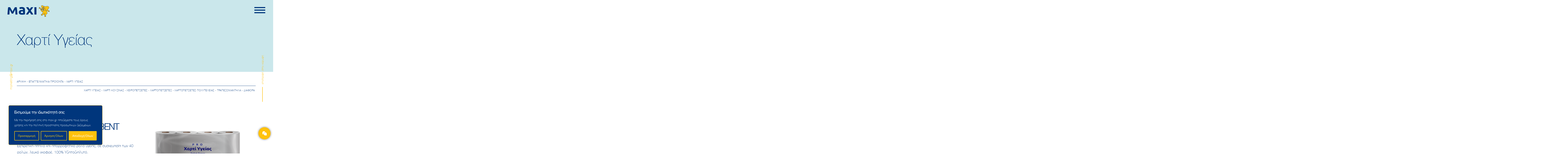

--- FILE ---
content_type: text/html; charset=UTF-8
request_url: https://www.maxi.gr/el/product-category/toilet-paper-2/
body_size: 65791
content:
<!DOCTYPE html>
<html lang="el">
<head >

	<meta charset="UTF-8">
	<meta name="viewport" content="width=device-width, initial-scale=1.0" />
	<meta http-equiv="X-UA-Compatible" content="IE=edge">
	<link rel="profile" href="https://gmpg.org/xfn/11">
	<meta name="mobile-web-app-capable" content="yes">
<meta name="apple-mobile-web-app-capable" content="yes">
<meta name="apple-mobile-web-app-title" content="Maxi - Πώληση Ειδών Καθαρισμού">
<link rel="pingback" href="https://www.maxi.gr/xmlrpc.php" />
			
			<meta name='robots' content='index, follow, max-image-preview:large, max-snippet:-1, max-video-preview:-1' />
<link rel="alternate" hreflang="en" href="https://www.maxi.gr/product-category/toilet-paper-2/" />
<link rel="alternate" hreflang="el" href="https://www.maxi.gr/el/product-category/toilet-paper-2/" />
<link rel="alternate" hreflang="x-default" href="https://www.maxi.gr/product-category/toilet-paper-2/" />

	<!-- This site is optimized with the Yoast SEO plugin v26.4 - https://yoast.com/wordpress/plugins/seo/ -->
	<title>Χαρτί Υγείας - Maxi</title>
<link data-rocket-prefetch href="https://maxigr.b-cdn.net" rel="dns-prefetch">
<link data-rocket-prefetch href="https://fonts.gstatic.com" rel="dns-prefetch">
<link data-rocket-prefetch href="https://www.gstatic.com" rel="dns-prefetch">
<link data-rocket-prefetch href="https://maps.googleapis.com" rel="dns-prefetch">
<link data-rocket-prefetch href="https://www.google.com" rel="dns-prefetch">
<link crossorigin data-rocket-preload as="font" href="https://maxigr.b-cdn.net/wp-content/uploads/useanyfont/5984neue-new.woff2" rel="preload">
<link crossorigin data-rocket-preload as="font" href="https://fonts.gstatic.com/s/bevietnampro/v11/QdVMSTAyLFyeg_IDWvOJmVES_HTEJm81Rb0.woff2" rel="preload">
<link crossorigin data-rocket-preload as="font" href="https://maxigr.b-cdn.net/wp-content/themes/archub/assets/vendors/liquid-icon/lqd-essentials/fonts/lqd-essentials.woff2" rel="preload">
<style id="wpr-usedcss">img:is([sizes=auto i],[sizes^="auto," i]){contain-intrinsic-size:3000px 1500px}:root{--wp--preset--aspect-ratio--square:1;--wp--preset--aspect-ratio--4-3:4/3;--wp--preset--aspect-ratio--3-4:3/4;--wp--preset--aspect-ratio--3-2:3/2;--wp--preset--aspect-ratio--2-3:2/3;--wp--preset--aspect-ratio--16-9:16/9;--wp--preset--aspect-ratio--9-16:9/16;--wp--preset--color--black:#000000;--wp--preset--color--cyan-bluish-gray:#abb8c3;--wp--preset--color--white:#ffffff;--wp--preset--color--pale-pink:#f78da7;--wp--preset--color--vivid-red:#cf2e2e;--wp--preset--color--luminous-vivid-orange:#ff6900;--wp--preset--color--luminous-vivid-amber:#fcb900;--wp--preset--color--light-green-cyan:#7bdcb5;--wp--preset--color--vivid-green-cyan:#00d084;--wp--preset--color--pale-cyan-blue:#8ed1fc;--wp--preset--color--vivid-cyan-blue:#0693e3;--wp--preset--color--vivid-purple:#9b51e0;--wp--preset--gradient--vivid-cyan-blue-to-vivid-purple:linear-gradient(135deg,rgba(6, 147, 227, 1) 0%,rgb(155, 81, 224) 100%);--wp--preset--gradient--light-green-cyan-to-vivid-green-cyan:linear-gradient(135deg,rgb(122, 220, 180) 0%,rgb(0, 208, 130) 100%);--wp--preset--gradient--luminous-vivid-amber-to-luminous-vivid-orange:linear-gradient(135deg,rgba(252, 185, 0, 1) 0%,rgba(255, 105, 0, 1) 100%);--wp--preset--gradient--luminous-vivid-orange-to-vivid-red:linear-gradient(135deg,rgba(255, 105, 0, 1) 0%,rgb(207, 46, 46) 100%);--wp--preset--gradient--very-light-gray-to-cyan-bluish-gray:linear-gradient(135deg,rgb(238, 238, 238) 0%,rgb(169, 184, 195) 100%);--wp--preset--gradient--cool-to-warm-spectrum:linear-gradient(135deg,rgb(74, 234, 220) 0%,rgb(151, 120, 209) 20%,rgb(207, 42, 186) 40%,rgb(238, 44, 130) 60%,rgb(251, 105, 98) 80%,rgb(254, 248, 76) 100%);--wp--preset--gradient--blush-light-purple:linear-gradient(135deg,rgb(255, 206, 236) 0%,rgb(152, 150, 240) 100%);--wp--preset--gradient--blush-bordeaux:linear-gradient(135deg,rgb(254, 205, 165) 0%,rgb(254, 45, 45) 50%,rgb(107, 0, 62) 100%);--wp--preset--gradient--luminous-dusk:linear-gradient(135deg,rgb(255, 203, 112) 0%,rgb(199, 81, 192) 50%,rgb(65, 88, 208) 100%);--wp--preset--gradient--pale-ocean:linear-gradient(135deg,rgb(255, 245, 203) 0%,rgb(182, 227, 212) 50%,rgb(51, 167, 181) 100%);--wp--preset--gradient--electric-grass:linear-gradient(135deg,rgb(202, 248, 128) 0%,rgb(113, 206, 126) 100%);--wp--preset--gradient--midnight:linear-gradient(135deg,rgb(2, 3, 129) 0%,rgb(40, 116, 252) 100%);--wp--preset--font-size--small:13px;--wp--preset--font-size--medium:20px;--wp--preset--font-size--large:36px;--wp--preset--font-size--x-large:42px;--wp--preset--spacing--20:0.44rem;--wp--preset--spacing--30:0.67rem;--wp--preset--spacing--40:1rem;--wp--preset--spacing--50:1.5rem;--wp--preset--spacing--60:2.25rem;--wp--preset--spacing--70:3.38rem;--wp--preset--spacing--80:5.06rem;--wp--preset--shadow--natural:6px 6px 9px rgba(0, 0, 0, .2);--wp--preset--shadow--deep:12px 12px 50px rgba(0, 0, 0, .4);--wp--preset--shadow--sharp:6px 6px 0px rgba(0, 0, 0, .2);--wp--preset--shadow--outlined:6px 6px 0px -3px rgba(255, 255, 255, 1),6px 6px rgba(0, 0, 0, 1);--wp--preset--shadow--crisp:6px 6px 0px rgba(0, 0, 0, 1)}:where(.is-layout-flex){gap:.5em}:where(.is-layout-grid){gap:.5em}:where(.wp-block-post-template.is-layout-flex){gap:1.25em}:where(.wp-block-post-template.is-layout-grid){gap:1.25em}:where(.wp-block-columns.is-layout-flex){gap:2em}:where(.wp-block-columns.is-layout-grid){gap:2em}:root :where(.wp-block-pullquote){font-size:1.5em;line-height:1.6}@font-face{font-family:neue-new;src:url('https://maxigr.b-cdn.net/wp-content/uploads/useanyfont/5984neue-new.woff2') format('woff2'),url('https://maxigr.b-cdn.net/wp-content/uploads/useanyfont/5984neue-new.woff') format('woff');font-display:swap}a,b,body,em,h1,h2,h4,h6,li,p,strong{font-family:neue-new!important}ul .wpml-ls-menu-item a{display:flex;align-items:center}body{margin:0}article,details,figure,footer,header,main,menu,nav,section,summary{display:block}audio,canvas,progress,video{display:inline-block;vertical-align:baseline}audio:not([controls]){display:none;height:0}[hidden],template{display:none}a{background-color:transparent;text-decoration:none}a:active,a:hover{outline:0}b,strong{font-weight:700}small{font-size:80%}img{border:0;vertical-align:middle}svg:not(:root){overflow:hidden}figure{margin:0}hr{box-sizing:content-box;height:0;margin-top:20px;margin-bottom:20px;border:0;border-top:1px solid #eee}pre{overflow:auto}code,pre{font-family:Menlo,Monaco,Consolas,"Courier New",monospace}button,input,optgroup,select,textarea{color:inherit;font:inherit;margin:0}button{overflow:visible}button,select{text-transform:none}button,html input[type=button],input[type=reset],input[type=submit]{-webkit-appearance:button;appearance:button;cursor:pointer}button[disabled],html input[disabled]{cursor:default}button::-moz-focus-inner,input::-moz-focus-inner{border:0;padding:0}input[type=checkbox],input[type=radio]{box-sizing:border-box;padding:0}input[type=number]::-webkit-inner-spin-button,input[type=number]::-webkit-outer-spin-button{height:auto}input[type=search]{box-sizing:border-box}input[type=search]::-webkit-search-cancel-button,input[type=search]::-webkit-search-decoration{-webkit-appearance:none;appearance:none}fieldset{border:1px solid silver;margin:0 2px;padding:.35em .625em .75em}legend{border:0}textarea{overflow:auto}optgroup{font-weight:700}table{border-collapse:collapse;border-spacing:0;background-color:transparent}legend,td{padding:0}html{-webkit-tap-highlight-color:transparent}button,input,select,textarea{font-family:inherit;font-size:inherit;line-height:inherit}a:hover{text-decoration:underline}a:focus,input[type=checkbox]:focus,input[type=radio]:focus{outline:-webkit-focus-ring-color auto 5px;outline-offset:-2px}.sr-only{position:absolute;width:1px;height:1px;margin:-1px;padding:0;overflow:hidden;clip:rect(0,0,0,0);border:0}[role=button]{cursor:pointer}ol,ul{margin-bottom:10px}ol ol,ol ul,ul ol,ul ul{margin-bottom:0}ol,ul{margin-top:0}dd,dt{line-height:1.42857143}dd{margin-left:0}code,pre{padding:2px 4px;font-size:90%;color:#c7254e;background-color:#f9f2f4;border-radius:4px}dt,label{font-weight:700}pre{line-height:1.42857143}pre{display:block;padding:9.5px;margin:0 0 10px;font-size:13px;word-break:break-all;word-wrap:break-word;color:#333;background-color:#f5f5f5;border:1px solid #ccc}pre code{padding:0;font-size:inherit;color:inherit;white-space:pre-wrap;background-color:transparent;border-radius:0}.container{margin-right:auto;margin-left:auto;padding-left:15px;padding-right:15px}@media (min-width:768px){.container{width:750px}}@media (min-width:992px){.container{width:970px}}@media (min-width:1200px){.container{width:1170px}}.container-fluid{margin-right:auto;margin-left:auto;padding-left:15px;padding-right:15px}.row{display:flex;flex-wrap:wrap;margin-left:-15px;margin-right:-15px}.col-md-4,.col-md-8,.col-sm-12,.col-xs-12{position:relative;min-height:1px;padding-left:15px;padding-right:15px;flex:0 0 auto}.col-xs-12{width:100%}@media (min-width:768px){.col-sm-12{width:100%}}@media (min-width:992px){.col-md-8{width:66.66666667%}.col-md-4{width:33.33333333%}}label{display:inline-block;max-width:100%;margin-bottom:5px}input[type=checkbox],input[type=radio]{margin:4px 0 0;line-height:normal}input[type=range]{display:block;width:100%}select[multiple],select[size]{height:auto}input[type=search]{-webkit-appearance:none;appearance:none}.fade{opacity:0;transition:opacity .15s linear}.fade.in{opacity:1}.collapse{display:none}.collapse.in{display:block}.collapsing{position:relative;height:0;overflow:hidden;transition-property:height,visibility;transition-duration:.35s;transition-timing-function:ease}.d-none,.hidden{display:none}.navbar-collapse.in{overflow-y:auto}@media (min-width:1200px){.navbar-collapse.in{overflow-y:visible}}.clearfix:after,.clearfix:before{content:" ";display:table}.clearfix:after{clear:both}.invisible{visibility:hidden}@-ms-viewport{width:device-width}.visible-sm,.visible-xs{display:none!important}@media (min-width:768px) and (max-width:991px){.visible-sm{display:block!important}}@media (max-width:767px){.visible-xs{display:block!important}.hidden-xs{display:none!important}}@media (min-width:768px) and (max-width:991px){.hidden-sm{display:none!important}}.screen-reader-text{clip:rect(1px,1px,1px,1px);position:absolute!important;height:1px;width:1px;overflow:hidden;white-space:nowrap}.screen-reader-text:active,.screen-reader-text:focus,.screen-reader-text:focus-within,.screen-reader-text:hover{background-color:#f1f1f1;border-radius:3px;box-shadow:0 0 2px 2px rgba(0,0,0,.6);clip:auto!important;color:#21759b;display:block;font-size:14px;font-size:.875rem;font-weight:700;height:auto;left:5px;line-height:normal;padding:15px 23px 14px;text-decoration:none;top:5px;width:auto;z-index:100000}.screen-reader-text:focus-within{overflow:visible}.gallery{margin-bottom:1.5em}body{font-family:"Be Vietnam Pro",sans-serif;font-size:18px;line-height:1.7;font-weight:400}.h1,.h2,.h4,.h5,.h6,h1,h2,h4,h6{font-family:Syne,sans-serif;margin:1em 0 .5em;font-weight:700;line-height:1.2em;color:#181b31}.h1,h1{margin-top:0;font-size:52px}.h2,h2{margin-top:.75em;font-size:40px}.h4,h4{font-size:25px}.h5{font-size:21px}.h6,h6{font-size:18px}.elementor-screen-only,.screen-reader-text,.screen-reader-text span,.ui-helper-hidden-accessible{height:1px;margin:-1px;overflow:hidden;padding:0;position:absolute;top:-10000em;width:1px;clip:rect(0,0,0,0);border:0}.elementor *,.elementor :after,.elementor :before{box-sizing:border-box}.elementor a{box-shadow:none;text-decoration:none}.elementor hr{background-color:transparent;margin:0}.elementor img{border:none;border-radius:0;box-shadow:none;height:auto;max-width:100%}.elementor .elementor-widget:not(.elementor-widget-text-editor):not(.elementor-widget-theme-post-content) figure{margin:0}.elementor embed,.elementor iframe,.elementor object,.elementor video{border:none;line-height:1;margin:0;max-width:100%;width:100%}.elementor .elementor-background-video-container{direction:ltr;inset:0;overflow:hidden;position:absolute;z-index:0}.elementor .elementor-background-video-container{pointer-events:none;transition:opacity 1s}.elementor .elementor-background-video-container.elementor-loading{opacity:0}.elementor .elementor-background-video-embed{max-width:none}.elementor .elementor-background-video-embed,.elementor .elementor-background-video-hosted{left:50%;position:absolute;top:50%;transform:translate(-50%,-50%)}.elementor .elementor-background-video-hosted{-o-object-fit:cover;object-fit:cover}.elementor .elementor-background-overlay{inset:0;position:absolute}.elementor .elementor-background-slideshow{inset:0;position:absolute;z-index:0}.elementor .elementor-background-slideshow__slide__image{background-position:50%;background-size:cover;height:100%;width:100%}.elementor-element{--flex-direction:initial;--flex-wrap:initial;--justify-content:initial;--align-items:initial;--align-content:initial;--gap:initial;--flex-basis:initial;--flex-grow:initial;--flex-shrink:initial;--order:initial;--align-self:initial;align-self:var(--align-self);flex-basis:var(--flex-basis);flex-grow:var(--flex-grow);flex-shrink:var(--flex-shrink);order:var(--order)}.elementor-element:where(.e-con-full,.elementor-widget){align-content:var(--align-content);align-items:var(--align-items);flex-direction:var(--flex-direction);flex-wrap:var(--flex-wrap);gap:var(--row-gap) var(--column-gap);justify-content:var(--justify-content)}.elementor-invisible{visibility:hidden}.elementor-ken-burns{transition-duration:10s;transition-property:transform;transition-timing-function:linear}.elementor-ken-burns--out{transform:scale(1.3)}.elementor-ken-burns--active{transition-duration:20s}.elementor-ken-burns--active.elementor-ken-burns--out{transform:scale(1)}.elementor-ken-burns--active.elementor-ken-burns--in{transform:scale(1.3)}:root{--page-title-display:block}.elementor-section{position:relative}.elementor-section .elementor-container{display:flex;margin-left:auto;margin-right:auto;position:relative}@media (max-width:1024px){.elementor-section .elementor-container{flex-wrap:wrap}}.elementor-section.elementor-section-stretched{position:relative;width:100%}.elementor-widget-wrap{align-content:flex-start;flex-wrap:wrap;position:relative;width:100%}.elementor:not(.elementor-bc-flex-widget) .elementor-widget-wrap{display:flex}.elementor-widget-wrap>.elementor-element{width:100%}.elementor-widget-wrap.e-swiper-container{width:calc(100% - (var(--e-column-margin-left,0px) + var(--e-column-margin-right,0px)))}.elementor-widget{position:relative}.elementor-widget:not(:last-child){margin-bottom:var(--kit-widget-spacing,20px)}.elementor-column{display:flex;min-height:1px;position:relative}.elementor-column-gap-default>.elementor-column>.elementor-element-populated{padding:10px}.elementor-column-gap-extended>.elementor-column>.elementor-element-populated{padding:15px}.elementor-inner-section .elementor-column-gap-no .elementor-element-populated{padding:0}@media (min-width:768px){.elementor-section.elementor-section-height-full{height:100vh}.elementor-section.elementor-section-height-full>.elementor-container{height:100%}.elementor-column.elementor-col-25{width:25%}.elementor-column.elementor-col-33{width:33.333%}.elementor-column.elementor-col-50{width:50%}.elementor-column.elementor-col-66{width:66.666%}.elementor-column.elementor-col-100{width:100%}}@media (min-width:1025px){#elementor-device-mode:after{content:"desktop"}}@media (min-width:-1){#elementor-device-mode:after{content:"widescreen"}}@media (max-width:-1){#elementor-device-mode:after{content:"laptop";content:"tablet_extra"}}@media (max-width:1024px){#elementor-device-mode:after{content:"tablet"}}@media (max-width:-1){#elementor-device-mode:after{content:"mobile_extra"}}@media (max-width:767px){.elementor-column{width:100%}#elementor-device-mode:after{content:"mobile"}}@media (prefers-reduced-motion:no-preference){html{scroll-behavior:smooth}}.e-con{--border-radius:0;--border-top-width:0px;--border-right-width:0px;--border-bottom-width:0px;--border-left-width:0px;--border-style:initial;--border-color:initial;--container-widget-width:100%;--container-widget-height:initial;--container-widget-flex-grow:0;--container-widget-align-self:initial;--content-width:min(100%,var(--container-max-width,1140px));--width:100%;--min-height:initial;--height:auto;--text-align:initial;--margin-top:0px;--margin-right:0px;--margin-bottom:0px;--margin-left:0px;--padding-top:var(--container-default-padding-top,10px);--padding-right:var(--container-default-padding-right,10px);--padding-bottom:var(--container-default-padding-bottom,10px);--padding-left:var(--container-default-padding-left,10px);--position:relative;--z-index:revert;--overflow:visible;--gap:var(--widgets-spacing,20px);--row-gap:var(--widgets-spacing-row,20px);--column-gap:var(--widgets-spacing-column,20px);--overlay-mix-blend-mode:initial;--overlay-opacity:1;--overlay-transition:0.3s;--e-con-grid-template-columns:repeat(3,1fr);--e-con-grid-template-rows:repeat(2,1fr);border-radius:var(--border-radius);height:var(--height);min-height:var(--min-height);min-width:0;overflow:var(--overflow);position:var(--position);transition:background var(--background-transition,.3s),border var(--border-transition,.3s),box-shadow var(--border-transition,.3s),transform var(--e-con-transform-transition-duration,.4s);width:var(--width);z-index:var(--z-index);--flex-wrap-mobile:wrap;margin-block-end:var(--margin-block-end);margin-block-start:var(--margin-block-start);margin-inline-end:var(--margin-inline-end);margin-inline-start:var(--margin-inline-start);padding-inline-end:var(--padding-inline-end);padding-inline-start:var(--padding-inline-start);--margin-block-start:var(--margin-top);--margin-block-end:var(--margin-bottom);--margin-inline-start:var(--margin-left);--margin-inline-end:var(--margin-right);--padding-inline-start:var(--padding-left);--padding-inline-end:var(--padding-right);--padding-block-start:var(--padding-top);--padding-block-end:var(--padding-bottom);--border-block-start-width:var(--border-top-width);--border-block-end-width:var(--border-bottom-width);--border-inline-start-width:var(--border-left-width);--border-inline-end-width:var(--border-right-width)}body.rtl .e-con{--padding-inline-start:var(--padding-right);--padding-inline-end:var(--padding-left);--margin-inline-start:var(--margin-right);--margin-inline-end:var(--margin-left);--border-inline-start-width:var(--border-right-width);--border-inline-end-width:var(--border-left-width)}.e-con.e-flex{--flex-direction:column;--flex-basis:auto;--flex-grow:0;--flex-shrink:1;flex:var(--flex-grow) var(--flex-shrink) var(--flex-basis)}.e-con-full,.e-con>.e-con-inner{padding-block-end:var(--padding-block-end);padding-block-start:var(--padding-block-start);text-align:var(--text-align)}.e-con-full.e-flex,.e-con.e-flex>.e-con-inner{flex-direction:var(--flex-direction)}.e-con,.e-con>.e-con-inner{display:var(--display)}.e-con-boxed.e-flex{align-content:normal;align-items:normal;flex-direction:column;flex-wrap:nowrap;justify-content:normal}.e-con-boxed{gap:initial;text-align:initial}.e-con.e-flex>.e-con-inner{align-content:var(--align-content);align-items:var(--align-items);align-self:auto;flex-basis:auto;flex-grow:1;flex-shrink:1;flex-wrap:var(--flex-wrap);justify-content:var(--justify-content)}.e-con>.e-con-inner{gap:var(--row-gap) var(--column-gap);height:100%;margin:0 auto;max-width:var(--content-width);padding-inline-end:0;padding-inline-start:0;width:100%}:is(.elementor-section-wrap,[data-elementor-id])>.e-con{--margin-left:auto;--margin-right:auto;max-width:min(100%,var(--width))}.e-con .elementor-widget.elementor-widget{margin-block-end:0}.e-con:before,.e-con>.elementor-background-slideshow:before,.e-con>.elementor-motion-effects-container>.elementor-motion-effects-layer:before,:is(.e-con,.e-con>.e-con-inner)>.elementor-background-video-container:before{border-block-end-width:var(--border-block-end-width);border-block-start-width:var(--border-block-start-width);border-color:var(--border-color);border-inline-end-width:var(--border-inline-end-width);border-inline-start-width:var(--border-inline-start-width);border-radius:var(--border-radius);border-style:var(--border-style);content:var(--background-overlay);display:block;height:max(100% + var(--border-top-width) + var(--border-bottom-width),100%);left:calc(0px - var(--border-left-width));mix-blend-mode:var(--overlay-mix-blend-mode);opacity:var(--overlay-opacity);position:absolute;top:calc(0px - var(--border-top-width));transition:var(--overlay-transition,.3s);width:max(100% + var(--border-left-width) + var(--border-right-width),100%)}.e-con:before{transition:background var(--overlay-transition,.3s),border-radius var(--border-transition,.3s),opacity var(--overlay-transition,.3s)}.e-con>.elementor-background-slideshow,:is(.e-con,.e-con>.e-con-inner)>.elementor-background-video-container{border-block-end-width:var(--border-block-end-width);border-block-start-width:var(--border-block-start-width);border-color:var(--border-color);border-inline-end-width:var(--border-inline-end-width);border-inline-start-width:var(--border-inline-start-width);border-radius:var(--border-radius);border-style:var(--border-style);height:max(100% + var(--border-top-width) + var(--border-bottom-width),100%);left:calc(0px - var(--border-left-width));top:calc(0px - var(--border-top-width));width:max(100% + var(--border-left-width) + var(--border-right-width),100%)}:is(.e-con,.e-con>.e-con-inner)>.elementor-background-video-container:before{z-index:1}:is(.e-con,.e-con>.e-con-inner)>.elementor-background-slideshow:before{z-index:2}.e-con .elementor-widget{min-width:0}.e-con .elementor-widget.e-widget-swiper{width:100%}.e-con>.e-con-inner>.elementor-widget>.elementor-widget-container,.e-con>.elementor-widget>.elementor-widget-container{height:100%}.e-con.e-con>.e-con-inner>.elementor-widget,.elementor.elementor .e-con>.elementor-widget{max-width:100%}.e-con .elementor-widget:not(:last-child){--kit-widget-spacing:0px}@media (max-width:767px){:is(.e-con,.e-con>.e-con-inner)>.elementor-background-video-container.elementor-hidden-mobile{display:none}.e-con.e-flex{--width:100%;--flex-wrap:var(--flex-wrap-mobile)}.elementor .elementor-hidden-mobile{display:none}}.elementor-element .elementor-widget-container,.elementor-element:not(:has(.elementor-widget-container)){transition:background .3s,border .3s,border-radius .3s,box-shadow .3s,transform var(--e-transform-transition-duration,.4s)}.elementor-heading-title{line-height:1;margin:0;padding:0}.elementor-button{background-color:#69727d;border-radius:3px;color:#fff;display:inline-block;font-size:15px;line-height:1;padding:12px 24px;fill:#fff;text-align:center;transition:all .3s}.elementor-button:focus,.elementor-button:hover,.elementor-button:visited{color:#fff}.elementor-button span{text-decoration:inherit}.animated{animation-duration:1.25s}.animated.animated-slow{animation-duration:2s}.animated.reverse{animation-direction:reverse;animation-fill-mode:forwards}@media (prefers-reduced-motion:reduce){.animated{animation:none}}.elementor-post__thumbnail__link{transition:none}@media (min-width:768px) and (max-width:1024px){.elementor .elementor-hidden-tablet{display:none}}@media (min-width:1025px) and (max-width:99999px){.elementor .elementor-hidden-desktop{display:none}}.elementor-kit-8{--e-global-color-primary:#00367C;--e-global-color-secondary:#FFC20D;--e-global-color-text:#00367C;--e-global-typography-primary-font-family:"Roboto";--e-global-typography-primary-font-weight:600;--e-global-typography-secondary-font-family:"Roboto Slab";--e-global-typography-secondary-font-weight:400;--e-global-typography-text-font-family:"Roboto";--e-global-typography-text-font-weight:400;--e-global-typography-accent-font-family:"Roboto";--e-global-typography-accent-font-weight:500;--e-global-typography-e6b024c-font-family:"Elina";--e-global-typography-e6b024c-font-size:12px;--e-global-typography-e6b024c-text-transform:uppercase;--e-global-typography-e6b024c-line-height:21px;--e-global-typography-e6b024c-letter-spacing:1.3px;font-family:"Be Vietnam Pro",Sans-serif;font-weight:400}body.elementor-page{--color-gradient-start:#00367C;--color-gradient-stop:#FFC20D}.h1,h1{color:var(--e-global-color-secondary);font-family:"Be Vietnam Pro",Sans-serif;font-size:52px;font-weight:600;line-height:1.2em}.h2,h2{color:var(--e-global-color-secondary);font-family:"Be Vietnam Pro",Sans-serif;font-size:40px;font-weight:600;line-height:1.2em}.h4,h4{color:var(--e-global-color-secondary);font-family:"Be Vietnam Pro",Sans-serif;font-size:25px;font-weight:600;line-height:1.2em}.h5{color:var(--e-global-color-secondary);font-family:"Be Vietnam Pro",Sans-serif;font-size:21px;font-weight:600;line-height:1.2em}.h6,h6{color:var(--e-global-color-secondary);font-family:"Be Vietnam Pro",Sans-serif;font-size:12px;font-weight:600;text-transform:uppercase;line-height:2.4em;letter-spacing:.84px}.elementor-kit-8 .elementor-button,.elementor-kit-8 button,.elementor-kit-8 input[type=button],.elementor-kit-8 input[type=submit]{font-family:"Be Vietnam Pro",Sans-serif;font-weight:500;color:#00367c}.elementor-section.elementor-section-boxed>.elementor-container{max-width:1140px}.e-con{--container-max-width:1140px}.elementor-widget:not(:last-child){margin-block-end:20px}.elementor-element{--widgets-spacing:20px 20px;--widgets-spacing-row:20px;--widgets-spacing-column:20px}.elementor-10773 .elementor-element.elementor-element-885e011:not(.elementor-motion-effects-element-type-background),.elementor-10773 .elementor-element.elementor-element-885e011>.elementor-motion-effects-container>.elementor-motion-effects-layer{background-color:#cae7eb}.elementor-10773 .elementor-element.elementor-element-885e011>.elementor-background-overlay{background-image:url("https://maxigr.b-cdn.net/wp-content/uploads/2022/02/pexels-gdtography-950241.jpg");background-position:center right;background-repeat:no-repeat;background-size:100% auto;opacity:.84;mix-blend-mode:multiply;transition:background .3s,border-radius .3s,opacity .3s}.elementor-10773 .elementor-element.elementor-element-885e011{transition:background .3s,border .3s,border-radius .3s,box-shadow .3s;padding:140px 0 75px}.elementor-10773 .elementor-element.elementor-element-fc8dbae .ld-fh-element,.elementor-10773 .elementor-element.elementor-element-fc8dbae .ld-fh-element a{color:#00367c}.elementor-10773 .elementor-element.elementor-element-fc8dbae .ld-fh-element{font-size:70px;font-weight:500;line-height:1em;margin:0 0 .45em}.elementor-10773 .elementor-element.elementor-element-23439164>.elementor-container{flex-wrap:wrap}.elementor-10773 .elementor-element.elementor-element-23439164{padding:30px 0 20px}.elementor-10773 .elementor-element.elementor-element-74d7aa88>.elementor-element-populated{border-style:solid;border-width:0 0 1px;border-color:#00367c;margin:0 10px 50px;--e-column-margin-right:10px;--e-column-margin-left:10px;padding:0 0 5px}.elementor-10773 .elementor-element.elementor-element-24f1cd3d>.elementor-element-populated{padding:0}.elementor-10773 .elementor-element.elementor-element-3e299d68 .ld-fh-element,.elementor-10773 .elementor-element.elementor-element-3e299d68 .ld-fh-element a{color:#00367c}.elementor-10773 .elementor-element.elementor-element-3e299d68 .ld-fh-element{font-size:12px;font-weight:400;margin:0}.elementor-10773 .elementor-element.elementor-element-1894c2c7>.elementor-element-populated{padding:0}.elementor-10773 .elementor-element.elementor-element-5fd3c958>.elementor-element-populated{border-style:solid;border-width:0;border-color:#000;margin:0 10px 50px;--e-column-margin-right:10px;--e-column-margin-left:10px;padding:0 0 5px}.elementor-10773 .elementor-element.elementor-element-2485071{z-index:9999}.elementor-10773 .elementor-element.elementor-element-30b6d1af>.elementor-element-populated{padding:0}.elementor-10773 .elementor-element.elementor-element-242821d7>.elementor-element-populated{padding:0}.elementor-10773 .elementor-element.elementor-element-3d34ff6a>.elementor-widget-container{margin:0}.elementor-10773 .elementor-element.elementor-element-3d34ff6a .ld-fancy-heading{text-align:right}.elementor-10773 .elementor-element.elementor-element-3d34ff6a .ld-fh-element,.elementor-10773 .elementor-element.elementor-element-3d34ff6a .ld-fh-element a{color:#00367c}.elementor-10773 .elementor-element.elementor-element-3d34ff6a .ld-fh-element{font-size:12px;font-weight:400;margin:0}.elementor-10773 .elementor-element.elementor-element-f720c42{--display:flex;--flex-direction:row;--container-widget-width:initial;--container-widget-height:100%;--container-widget-flex-grow:1;--container-widget-align-self:stretch;--flex-wrap-mobile:wrap;--gap:0px 0px;--row-gap:0px;--column-gap:0px;border-style:solid;--border-style:solid;border-width:0;--border-top-width:0px;--border-right-width:0px;--border-bottom-width:0px;--border-left-width:0px;border-color:#00367c;--border-color:#00367C}.elementor-10773 .elementor-element.elementor-element-bb272cc{--display:flex;--flex-direction:column;--container-widget-width:100%;--container-widget-height:initial;--container-widget-flex-grow:0;--container-widget-align-self:initial;--flex-wrap-mobile:wrap}.elementor-10773 .elementor-element.elementor-element-ad432dc{--spacer-size:25px}.elementor-10773 .elementor-element.elementor-element-e43e25e>.elementor-widget-container{margin:0}.elementor-10773 .elementor-element.elementor-element-e43e25e .elementor-heading-title{color:#00367c}.elementor-10773 .elementor-element.elementor-element-0fcccc8{--spacer-size:25px}.elementor-10773 .elementor-element.elementor-element-ed62ae0>.elementor-widget-container{margin:0}.elementor-10773 .elementor-element.elementor-element-2f6cef9{--display:flex;--flex-direction:column;--container-widget-width:100%;--container-widget-height:initial;--container-widget-flex-grow:0;--container-widget-align-self:initial;--flex-wrap-mobile:wrap}.elementor-10773 .elementor-element.elementor-element-4fb2951{text-align:left}.elementor-10773 .elementor-element.elementor-element-4fb2951 .lqd-imggrp-img-container:hover figure{transform:scale(1.1)}.elementor-10773 .elementor-element.elementor-element-329a2ea>.elementor-widget-container{margin:0}.elementor-10773 .elementor-element.elementor-element-5973d0c{--display:flex;--flex-direction:row;--container-widget-width:initial;--container-widget-height:100%;--container-widget-flex-grow:1;--container-widget-align-self:stretch;--flex-wrap-mobile:wrap;--gap:0px 0px;--row-gap:0px;--column-gap:0px}.elementor-10773 .elementor-element.elementor-element-d46f4d0{--display:flex;--flex-direction:column;--container-widget-width:100%;--container-widget-height:initial;--container-widget-flex-grow:0;--container-widget-align-self:initial;--flex-wrap-mobile:wrap}.elementor-10773 .elementor-element.elementor-element-10e5793{text-align:left}.elementor-10773 .elementor-element.elementor-element-10e5793 .lqd-imggrp-img-container:hover figure{transform:scale(1.1)}.elementor-10773 .elementor-element.elementor-element-98dfec3{--display:flex;--flex-direction:column;--container-widget-width:100%;--container-widget-height:initial;--container-widget-flex-grow:0;--container-widget-align-self:initial;--flex-wrap-mobile:wrap}.elementor-10773 .elementor-element.elementor-element-8525551{--spacer-size:25px}.elementor-10773 .elementor-element.elementor-element-5c85c88>.elementor-widget-container{margin:0}.elementor-10773 .elementor-element.elementor-element-5c85c88 .elementor-heading-title{color:#00367c}.elementor-10773 .elementor-element.elementor-element-6bf0776{--spacer-size:25px}.elementor-10773 .elementor-element.elementor-element-0d1b427>.elementor-widget-container{margin:0}.elementor-10773 .elementor-element.elementor-element-96ea6aa>.elementor-widget-container{margin:0}.elementor-10773 .elementor-element.elementor-element-d260e3e{--display:flex;--flex-direction:row;--container-widget-width:initial;--container-widget-height:100%;--container-widget-flex-grow:1;--container-widget-align-self:stretch;--flex-wrap-mobile:wrap;--gap:0px 0px;--row-gap:0px;--column-gap:0px}.elementor-10773 .elementor-element.elementor-element-447dc61{--display:flex;--flex-direction:column;--container-widget-width:100%;--container-widget-height:initial;--container-widget-flex-grow:0;--container-widget-align-self:initial;--flex-wrap-mobile:wrap}.elementor-10773 .elementor-element.elementor-element-88b59fb>.elementor-widget-container{margin:0}.elementor-10773 .elementor-element.elementor-element-88b59fb .elementor-heading-title{color:#00367c}.elementor-10773 .elementor-element.elementor-element-8a4f1c2{--spacer-size:25px}.elementor-10773 .elementor-element.elementor-element-e7118ef>.elementor-widget-container{margin:0}.elementor-10773 .elementor-element.elementor-element-127c7e2{--spacer-size:25px}.elementor-10773 .elementor-element.elementor-element-f32e300>.elementor-widget-container{margin:0}.elementor-10773 .elementor-element.elementor-element-d1e31f8{--display:flex;--flex-direction:column;--container-widget-width:100%;--container-widget-height:initial;--container-widget-flex-grow:0;--container-widget-align-self:initial;--flex-wrap-mobile:wrap}.elementor-10773 .elementor-element.elementor-element-d8c0469{text-align:left}.elementor-10773 .elementor-element.elementor-element-d8c0469 .lqd-imggrp-img-container:hover figure{transform:scale(1.1)}.elementor-10773 .elementor-element.elementor-element-93ffb08{--display:flex;--flex-direction:row;--container-widget-width:initial;--container-widget-height:100%;--container-widget-flex-grow:1;--container-widget-align-self:stretch;--flex-wrap-mobile:wrap;--gap:0px 0px;--row-gap:0px;--column-gap:0px}.elementor-10773 .elementor-element.elementor-element-93ffb08:not(.elementor-motion-effects-element-type-background),.elementor-10773 .elementor-element.elementor-element-93ffb08>.elementor-motion-effects-container>.elementor-motion-effects-layer{background-color:#cae7eb}.elementor-10773 .elementor-element.elementor-element-ad3c437{--display:flex;--flex-direction:column;--container-widget-width:100%;--container-widget-height:initial;--container-widget-flex-grow:0;--container-widget-align-self:initial;--flex-wrap-mobile:wrap}.elementor-10773 .elementor-element.elementor-element-ae25dfb img{max-width:73%}.elementor-10773 .elementor-element.elementor-element-ae25dfb{text-align:center}.elementor-10773 .elementor-element.elementor-element-ae25dfb .lqd-imggrp-img-container:hover figure{transform:scale(1.1)}.elementor-10773 .elementor-element.elementor-element-91ca092{--spacer-size:25px}.elementor-10773 .elementor-element.elementor-element-e649e7d{--spacer-size:25px}.elementor-10773 .elementor-element.elementor-element-f8bfa87{--display:flex;--flex-direction:column;--container-widget-width:100%;--container-widget-height:initial;--container-widget-flex-grow:0;--container-widget-align-self:initial;--flex-wrap-mobile:wrap}.elementor-10773 .elementor-element.elementor-element-8a43aab{--spacer-size:25px}.elementor-10773 .elementor-element.elementor-element-a98a0e1>.elementor-widget-container{margin:0}.elementor-10773 .elementor-element.elementor-element-a98a0e1 .elementor-heading-title{color:#00367c}.elementor-10773 .elementor-element.elementor-element-74e730a{--spacer-size:25px}.elementor-10773 .elementor-element.elementor-element-180c618>.elementor-widget-container{margin:0}.elementor-10773 .elementor-element.elementor-element-148c0af>.elementor-widget-container{margin:0}.elementor-10773 .elementor-element.elementor-element-85d77a5{--display:flex;--flex-direction:row;--container-widget-width:initial;--container-widget-height:100%;--container-widget-flex-grow:1;--container-widget-align-self:stretch;--flex-wrap-mobile:wrap;--gap:0px 0px;--row-gap:0px;--column-gap:0px}.elementor-10773 .elementor-element.elementor-element-141ade6{--display:flex;--flex-direction:column;--container-widget-width:100%;--container-widget-height:initial;--container-widget-flex-grow:0;--container-widget-align-self:initial;--flex-wrap-mobile:wrap}.elementor-10773 .elementor-element.elementor-element-1a7d5b1{text-align:left}.elementor-10773 .elementor-element.elementor-element-1a7d5b1 .lqd-imggrp-img-container:hover figure{transform:scale(1.1)}.elementor-10773 .elementor-element.elementor-element-04f42dd{--display:flex;--flex-direction:column;--container-widget-width:100%;--container-widget-height:initial;--container-widget-flex-grow:0;--container-widget-align-self:initial;--flex-wrap-mobile:wrap}.elementor-10773 .elementor-element.elementor-element-706bfb0{--spacer-size:25px}.elementor-10773 .elementor-element.elementor-element-ceb19d7>.elementor-widget-container{margin:0}.elementor-10773 .elementor-element.elementor-element-ceb19d7 .elementor-heading-title{color:#00367c}.elementor-10773 .elementor-element.elementor-element-d22b70d{--spacer-size:25px}.elementor-10773 .elementor-element.elementor-element-75d600d>.elementor-widget-container{margin:0}.elementor-10773 .elementor-element.elementor-element-f28eeff>.elementor-widget-container{margin:0}.elementor-10773 .elementor-element.elementor-element-2e1d7ad{--display:flex;--flex-direction:row;--container-widget-width:initial;--container-widget-height:100%;--container-widget-flex-grow:1;--container-widget-align-self:stretch;--flex-wrap-mobile:wrap;--gap:0px 0px;--row-gap:0px;--column-gap:0px;border-style:solid;--border-style:solid;border-width:0;--border-top-width:0px;--border-right-width:0px;--border-bottom-width:0px;--border-left-width:0px;border-color:#00367c;--border-color:#00367C}.elementor-10773 .elementor-element.elementor-element-10376fd{--display:flex;--flex-direction:column;--container-widget-width:100%;--container-widget-height:initial;--container-widget-flex-grow:0;--container-widget-align-self:initial;--flex-wrap-mobile:wrap}.elementor-10773 .elementor-element.elementor-element-9579768{text-align:left}.elementor-10773 .elementor-element.elementor-element-9579768 .lqd-imggrp-img-container:hover figure{transform:scale(1.1)}.elementor-10773 .elementor-element.elementor-element-959add1{--display:flex;--flex-direction:column;--container-widget-width:100%;--container-widget-height:initial;--container-widget-flex-grow:0;--container-widget-align-self:initial;--flex-wrap-mobile:wrap}.elementor-10773 .elementor-element.elementor-element-abe4d82{--spacer-size:25px}.elementor-10773 .elementor-element.elementor-element-1c87b04>.elementor-widget-container{margin:0}.elementor-10773 .elementor-element.elementor-element-1c87b04 .elementor-heading-title{color:#00367c}.elementor-10773 .elementor-element.elementor-element-1a5a795{--spacer-size:25px}.elementor-10773 .elementor-element.elementor-element-c31247d>.elementor-widget-container{margin:0}.elementor-10773 .elementor-element.elementor-element-334fc36>.elementor-widget-container{margin:0}.elementor-10773 .elementor-element.elementor-element-78aa089{--display:flex;--flex-direction:row;--container-widget-width:initial;--container-widget-height:100%;--container-widget-flex-grow:1;--container-widget-align-self:stretch;--flex-wrap-mobile:wrap;--gap:0px 0px;--row-gap:0px;--column-gap:0px}.elementor-10773 .elementor-element.elementor-element-78aa089:not(.elementor-motion-effects-element-type-background),.elementor-10773 .elementor-element.elementor-element-78aa089>.elementor-motion-effects-container>.elementor-motion-effects-layer{background-color:#cae7eb}.elementor-10773 .elementor-element.elementor-element-a520c97{--display:flex;--flex-direction:column;--container-widget-width:100%;--container-widget-height:initial;--container-widget-flex-grow:0;--container-widget-align-self:initial;--flex-wrap-mobile:wrap}.elementor-10773 .elementor-element.elementor-element-7d5d7f4{text-align:left}.elementor-10773 .elementor-element.elementor-element-7d5d7f4 .lqd-imggrp-img-container:hover figure{transform:scale(1.1)}.elementor-10773 .elementor-element.elementor-element-a2f757d>.elementor-widget-container{margin:0}.elementor-10773 .elementor-element.elementor-element-a2f757d .elementor-heading-title{color:#00367c}.elementor-10773 .elementor-element.elementor-element-624d5fe{--spacer-size:25px}.elementor-10773 .elementor-element.elementor-element-dd18923>.elementor-widget-container{margin:0}.elementor-10773 .elementor-element.elementor-element-3665c71>.elementor-widget-container{margin:0}.elementor-10773 .elementor-element.elementor-element-a58f617{--display:flex}.elementor-10773 .elementor-element.elementor-element-4724bce{text-align:left}.elementor-10773 .elementor-element.elementor-element-4724bce .lqd-imggrp-img-container:hover figure{transform:scale(1.1)}.elementor-10773 .elementor-element.elementor-element-9419217>.elementor-widget-container{margin:0}.elementor-10773 .elementor-element.elementor-element-9419217 .elementor-heading-title{color:#00367c}.elementor-10773 .elementor-element.elementor-element-abba94a{--spacer-size:25px}.elementor-10773 .elementor-element.elementor-element-d6d331d>.elementor-widget-container{margin:0}.elementor-10773 .elementor-element.elementor-element-1441fed>.elementor-widget-container{margin:0}.elementor-10773 .elementor-element.elementor-element-0a743f3{--display:flex;--flex-direction:row;--container-widget-width:initial;--container-widget-height:100%;--container-widget-flex-grow:1;--container-widget-align-self:stretch;--flex-wrap-mobile:wrap;--gap:0px 0px;--row-gap:0px;--column-gap:0px}.elementor-10773 .elementor-element.elementor-element-fec63c7{--display:flex;--flex-direction:column;--container-widget-width:100%;--container-widget-height:initial;--container-widget-flex-grow:0;--container-widget-align-self:initial;--flex-wrap-mobile:wrap}.elementor-10773 .elementor-element.elementor-element-4759814 img{max-width:63%}.elementor-10773 .elementor-element.elementor-element-4759814{text-align:center}.elementor-10773 .elementor-element.elementor-element-4759814 .lqd-imggrp-img-container:hover figure{transform:scale(1.1)}.elementor-10773 .elementor-element.elementor-element-9fb732e{--spacer-size:25px}.elementor-10773 .elementor-element.elementor-element-7a004c3>.elementor-widget-container{margin:0}.elementor-10773 .elementor-element.elementor-element-7a004c3 .elementor-heading-title{color:#00367c}.elementor-10773 .elementor-element.elementor-element-9727d64{--spacer-size:25px}.elementor-10773 .elementor-element.elementor-element-9970b4f>.elementor-widget-container{margin:0}.elementor-10773 .elementor-element.elementor-element-78a2f74>.elementor-widget-container{margin:0}.elementor-10773 .elementor-element.elementor-element-1f2b1457{padding:150px 0 0}.elementor-10773 .elementor-element.elementor-element-053b6c8 .carousel-item{width:calc(100% / 1);flex:0 0 auto;padding-inline-start:15px;padding-inline-end:15px}.elementor-10773 .elementor-element.elementor-element-053b6c8 .carousel-items{margin-inline-start:-15px;margin-inline-end:-15px}.elementor-10773 .elementor-element.elementor-element-053b6c8 .filter-list{margin-bottom:0}.elementor-10773 .elementor-element.elementor-element-053b6c8 .carousel-nav .flickity-button{width:80px!important;height:73px!important}.elementor-10773 .elementor-element.elementor-element-053b6c8 .lqd-pf-item:hover .lqd-pf-overlay-bg{opacity:1}.elementor-10773 .elementor-element.elementor-element-053b6c8 .lqd-pf-img,.elementor-10773 .elementor-element.elementor-element-053b6c8 .lqd-pf-item,.elementor-10773 .elementor-element.elementor-element-053b6c8 .lqd-pf-item-inner{border-radius:0 0 0 0!important}.elementor-10773 .elementor-element.elementor-element-053b6c8 .lqd-pf-carousel-header h2{font-size:33px}.elementor-10773 .elementor-element.elementor-element-053b6c8 .filter-list li{font-size:15px}body.elementor-page-10773 #lqd-site-content{background-color:#fff}@media(max-width:1024px){.elementor-section.elementor-section-boxed>.elementor-container{max-width:1024px}.e-con{--container-max-width:1024px}.elementor-10773 .elementor-element.elementor-element-885e011{padding:100px 30px 30px}.elementor-10773 .elementor-element.elementor-element-23439164{padding:45px 30px 20px}.elementor-10773 .elementor-element.elementor-element-1f2b1457{padding:0 40px}.elementor-10773 .elementor-element.elementor-element-053b6c8 .carousel-item{width:calc(100% / 1);flex:0 0 auto}}@media(max-width:767px){.elementor-section.elementor-section-boxed>.elementor-container{max-width:767px}.e-con{--container-max-width:767px}.elementor-10773 .elementor-element.elementor-element-885e011{padding:100px 10px 30px}.elementor-10773 .elementor-element.elementor-element-fc8dbae .ld-fh-element{font-size:46px}.elementor-10773 .elementor-element.elementor-element-23439164{padding:45px 10px 20px}.elementor-10773 .elementor-element.elementor-element-1f2b1457{padding:0 20px}.elementor-10773 .elementor-element.elementor-element-053b6c8 .carousel-item{width:calc(100% / 1);flex:0 0 auto}}@media(min-width:768px){.elementor-10773 .elementor-element.elementor-element-5a36e4c{width:62%}.elementor-10773 .elementor-element.elementor-element-cdb240f{width:37.332%}.elementor-10773 .elementor-element.elementor-element-30b6d1af{width:20%}.elementor-10773 .elementor-element.elementor-element-242821d7{width:80%}.elementor-10773 .elementor-element.elementor-element-bb272cc{--width:50%}.elementor-10773 .elementor-element.elementor-element-2f6cef9{--width:50%}.elementor-10773 .elementor-element.elementor-element-d46f4d0{--width:50%}.elementor-10773 .elementor-element.elementor-element-98dfec3{--width:50%}.elementor-10773 .elementor-element.elementor-element-447dc61{--width:50%}.elementor-10773 .elementor-element.elementor-element-d1e31f8{--width:50%}.elementor-10773 .elementor-element.elementor-element-ad3c437{--width:50%}.elementor-10773 .elementor-element.elementor-element-f8bfa87{--width:50%}.elementor-10773 .elementor-element.elementor-element-141ade6{--width:50%}.elementor-10773 .elementor-element.elementor-element-04f42dd{--width:50%}.elementor-10773 .elementor-element.elementor-element-10376fd{--width:50%}.elementor-10773 .elementor-element.elementor-element-959add1{--width:50%}.elementor-10773 .elementor-element.elementor-element-a520c97{--width:100%}.elementor-10773 .elementor-element.elementor-element-fec63c7{--width:50%}}@media(max-width:1024px) and (min-width:768px){.elementor-10773 .elementor-element.elementor-element-5a36e4c{width:100%}.elementor-10773 .elementor-element.elementor-element-cdb240f{width:100%}}.elementor-sticky--active{z-index:99}.e-con.elementor-sticky--active{z-index:var(--z-index,99)}.elementor-column .elementor-spacer-inner{height:var(--spacer-size)}.e-con{--container-widget-width:100%}.e-con-inner>.elementor-widget-spacer,.e-con>.elementor-widget-spacer{width:var(--container-widget-width,var(--spacer-size));--align-self:var(--container-widget-align-self,initial);--flex-shrink:0}.e-con-inner>.elementor-widget-spacer>.elementor-widget-container,.e-con>.elementor-widget-spacer>.elementor-widget-container{height:100%;width:100%}.e-con-inner>.elementor-widget-spacer>.elementor-widget-container>.elementor-spacer,.e-con>.elementor-widget-spacer>.elementor-widget-container>.elementor-spacer{height:100%}.e-con-inner>.elementor-widget-spacer>.elementor-widget-container>.elementor-spacer>.elementor-spacer-inner,.e-con>.elementor-widget-spacer>.elementor-widget-container>.elementor-spacer>.elementor-spacer-inner{height:var(--container-widget-height,var(--spacer-size))}.e-con-inner>.elementor-widget-spacer:not(:has(>.elementor-widget-container))>.elementor-spacer,.e-con>.elementor-widget-spacer:not(:has(>.elementor-widget-container))>.elementor-spacer{height:100%}.e-con-inner>.elementor-widget-spacer:not(:has(>.elementor-widget-container))>.elementor-spacer>.elementor-spacer-inner,.e-con>.elementor-widget-spacer:not(:has(>.elementor-widget-container))>.elementor-spacer>.elementor-spacer-inner{height:var(--container-widget-height,var(--spacer-size))}.elementor-widget-heading .elementor-heading-title[class*=elementor-size-]>a{color:inherit;font-size:inherit;line-height:inherit}.fr-overlay,.fr-overlay [class^=fr-],.fr-spinner,.fr-spinner [class^=fr-],.fr-window,.fr-window [class^=fr-]{box-sizing:border-box}.fr-window{position:fixed;width:100%;height:100%;top:0;left:0;font:13px/20px "Lucida Sans","Lucida Sans Unicode","Lucida Grande",Verdana,Arial,sans-serif;transform:translateZ(0)}.fr-pages{position:absolute;width:100%;height:100%;overflow:hidden;-webkit-user-select:none;-khtml-user-select:none;-moz-user-select:none;-ms-user-select:none;user-select:none}.fr-page{position:absolute;width:100%;height:100%}.fr-info{position:absolute;top:0;left:0;width:100%;color:#efefef;font-size:13px;line-height:20px;text-align:left;-webkit-text-size-adjust:none;text-size-adjust:none;-webkit-user-select:text;-khtml-user-select:text;-moz-user-select:text;-ms-user-select:text;user-select:text}.fr-info-background{position:absolute;top:0;left:0;height:100%;width:100%;background:#000;line-height:1%;filter:none;opacity:1}.fr-position-inside,.fr-position-outside{position:absolute;bottom:0;right:0;margin:12px;width:auto;padding:2px 8px;border-radius:10px;font-size:11px;line-height:20px;text-shadow:0 1px 0 rgba(0,0,0,.4);display:none;overflow:hidden;white-space:nowrap;-webkit-text-size-adjust:none;text-size-adjust:none;-webkit-user-select:text;-khtml-user-select:text;-moz-user-select:text;-ms-user-select:text;user-select:text}.fr-side{position:absolute;top:50%;width:54px;height:72px;margin:0 9px;margin-top:-36px;cursor:pointer;-webkit-user-select:none;-moz-user-select:none;user-select:none;zoom:1}.fr-side-hidden{display:none!important}@media all and (max-width:500px) and (orientation:portrait),all and (orientation:landscape) and (max-height:414px){.fr-side{width:54px;height:60px;margin:0;margin-top:-30px}.fr-side-button{width:48px;height:60px;margin:0 3px}.fr-page{min-width:100%}.fr-page{min-height:100%}}.fr-close{position:absolute;width:48px;height:48px;top:0;right:0;cursor:pointer;-webkit-user-select:none;-moz-user-select:none;user-select:none}.fr-thumbnails-disabled .fr-thumbnails{display:none!important}.fr-thumbnails,.fr-thumbnails *{-webkit-user-select:none;-khtml-user-select:none;-moz-user-select:none;-ms-user-select:none;user-select:none}.fr-thumbnails-thumbs{float:left;height:100%;overflow:hidden;position:relative;top:0;left:0}.fr-thumbnail-active:hover .fr-thumbnail-image,.fr-thumbnail:hover .fr-thumbnail-image{opacity:.99}.fr-thumbnail-loading,.fr-thumbnail-loading-background{position:absolute;top:0;left:0;width:100%;height:100%}.fr-thumbnail-error .fr-thumbnail-image{position:absolute;top:0;left:0;width:100%;height:100%;background-color:#202020}.fr-thumbnails-side-button-background{position:absolute;top:0;left:0;height:100%;width:100%;opacity:.8;-moz-transition:background-color .2s ease-in;-webkit-transition:background-color .2s ease-in;transition:background-color .2s ease-in;background-color:#333;cursor:pointer;border-radius:4px}.fr-thumbnails-side-button-icon{height:42px;width:42px;position:absolute;top:0;left:0;width:100%;height:100%}.fr-toggle-ui{opacity:0;-webkit-transition:opacity .3s;transition:opacity .3s}.fr-hidden-fullclick-ui .fr-box>.fr-toggle-ui{-webkit-transition:opacity .3s;transition:opacity .3s}.fr-spinner div{position:absolute;top:0;left:0;height:64%;width:64%;margin-left:18%;margin-top:18%;opacity:1;-webkit-animation:1.2s ease-in-out infinite fresco-12;animation:1.2s ease-in-out infinite fresco-12}.fr-spinner div:after{content:'';position:absolute;top:0;left:50%;width:2px;height:8px;margin-left:-1px;background:#fff;box-shadow:0 0 1px transparent}@-webkit-keyframes fresco-12{0%{opacity:1}100%{opacity:0}}@keyframes fresco-12{0%{opacity:1}100%{opacity:0}}.fr-thumbnail-spinner-spin{position:relative;float:left;margin:8px 0 0 8px;text-indent:-9999em;border-top:2px solid rgba(255,255,255,.2);border-right:2px solid rgba(255,255,255,.2);border-bottom:2px solid rgba(255,255,255,.2);border-left:2px solid #fff;-webkit-animation:1.1s linear infinite fr-thumbnail-spin;animation:1.1s linear infinite fr-thumbnail-spin}@-webkit-keyframes fr-thumbnail-spin{0%{-webkit-transform:rotate(0);transform:rotate(0)}100%{-webkit-transform:rotate(360deg);transform:rotate(360deg)}}@keyframes fr-thumbnail-spin{0%{-webkit-transform:rotate(0);transform:rotate(0)}100%{-webkit-transform:rotate(360deg);transform:rotate(360deg)}}@keyframes stickySlideDown{0%{transform:translateY(-100%)}to{transform:translateY(0)}}@keyframes stickySlideOut{to{transform:translateY(-100%)}}@keyframes lqdMegamenuSlideReveal{0%{transform:rotateX(-15deg);opacity:0}to{transform:rotateX(0);opacity:1}}@keyframes lqdMegamenuSlideIn{0%{transform:translateX(var(--lqd-megamenu-slide-from-val,0));opacity:0}to{transform:translateX(0);opacity:1}}@keyframes spin{to{transform:rotate(360deg)}}@keyframes wave{0%,to{transform:translateX(0)}50%{transform:translateX(-50%)}}@keyframes btnHoverTxtLiquidX{50%{opacity:0;transform:translateX(-.3em)}51%{opacity:0;transform:translateX(.3em)}to{opacity:1;transform:translateX(0)}}@keyframes markerWave{0%{transform:scale(1);opacity:.8}20%{opacity:.8}to{transform:scale(5.5);opacity:0}}@keyframes cd-bounce-in{0%{width:0}to{width:50%}}@-webkit-keyframes fresco-12{0%{opacity:1}to{opacity:0}}@keyframes fresco-12{0%{opacity:1}to{opacity:0}}@-webkit-keyframes fr-thumbnail-spin{0%{transform:rotate(0)}to{transform:rotate(360deg)}}@keyframes fr-thumbnail-spin{0%{transform:rotate(0)}to{transform:rotate(360deg)}}@keyframes modalDefaultContainer{0%{opacity:0;transform:perspective(600px) translate3d(0,25%,0) rotate3d(1,0,0,-3deg)}to{opacity:1;transform:perspective(600px) translate3d(0,0,0) rotate3d(0,0,0,0)}}@keyframes modalDefaultContent{0%{opacity:0;transform:translate3d(0,50px,0)}to{opacity:1;transform:translate3d(0,0,0)}}@keyframes modalFullscreenContainer{0%{height:0;transform-origin:top}to{height:100vh}}@keyframes lqdSnickersBarIn{0%{opacity:0;visibility:hidden;transform:translate3d(0,50%,0)}to{opacity:1;visibility:visible;transform:translate3d(0,0,0)}}@keyframes lqdSnickersBarOut{0%{opacity:1;visibility:visible;transform:translate3d(0,0,0)}to{opacity:0;visibility:hidden;transform:translate3d(-2em,0,0)}}@keyframes snicersBarSpin{to{transform:rotate(360deg)}}@keyframes lqdKeywordSlideIn{0%{transform:translateY(65%) rotateX(-95deg);opacity:0}to{transform:translateY(0) rotateX(0);opacity:1}}@keyframes lqdKeywordSlideOut{0%{transform:translateY(0) rotateX(0);opacity:1}to{transform:translateY(-65%) rotateX(95deg);opacity:0}}@keyframes slideshowFigureOut{0%{opacity:1}65%{opacity:0}to{opacity:0;transform:translate3d(1.5%,0,0)}}@keyframes slideshowFigureIn{0%{opacity:0;transform:translate3d(-2%,0,0)}65%{opacity:1}to{opacity:1;transform:translate3d(0,0,0)}}@keyframes lqdStackNumberActive{0%{transform:scale(.5);opacity:0}to{transform:scale(1);opacity:1}}@keyframes lqdStackNumberPassed{0%{transform:scale(1);opacity:1}to{transform:scale(1.5);opacity:0}}@keyframes lqdStackNumberActiveUp{0%{transform:scale(1.5);opacity:0}to{transform:scale(1);opacity:1}}@keyframes lqdStackNumberPassedUp{0%{transform:scale(.5);opacity:1}to{transform:scale(1);opacity:0}}body{--color-font:var(--e-global-color-text, #626974);--color-primary:var(--e-global-color-primary, #184341);--color-secondary:var(--e-global-color-secondary);--color-link:#5b7bfb;--color-link-hover:#181b31;--color-gradient-start:#007fff;--color-gradient-stop:#ff4d54;--lqd-site-width:1140px;--lqd-z-index:20;--lqd-sticky-header-height:0px;--lqd-sticky-header-sentinel-top:100%;--lqd-sticky-header-placeholder-height:80px;--lqd-snickersbar-animation-time:1.2s;--lqd-snickersbar-stay-time:4s;--lqd-menu-items-top-padding:10px;--lqd-menu-items-bottom-padding:10px;--lqd-menu-items-left-padding:15px;--lqd-menu-items-right-padding:15px;--lqd-cc-bc:var(--color-primary);--lqd-cc-bg:var(--color-primary);--lqd-cc-size-outer:35px;--lqd-cc-size-inner:7px;--lqd-cc-bw:1px;--lqd-cc-br:calc(var(--lqd-cc-size-outer) / 2);--lqd-cc-active-bc:var(--color-primary);--lqd-cc-active-bg:var(--color-primary);--lqd-cc-active-bw:1px;--lqd-cc-active-circle-color:#fff;--lqd-cc-active-circle-txt:#000;--lqd-cc-active-arrow-color:#fff;--lqd-cc-blend-mode:unset}*,:after,:before{box-sizing:border-box}body,html{max-width:100vw}html{font-size:100%;overflow-x:hidden}body{color:var(--color-font);-webkit-font-smoothing:antialiased;-moz-osx-font-smoothing:grayscale}iframe{max-width:100%}p{margin-top:0;margin-bottom:1.5em}small{font-size:.667em}#lqd-site-content,#wrap{position:relative;background-color:#fff}#lqd-site-content{z-index:2;transition:transform .3s}#lqd-contents-wrap>.elementor:after,#lqd-contents-wrap>.elementor:before{content:"";display:table}#lqd-contents-wrap>.elementor:after{clear:both}.elementor-widget-wrap{transition:background .3s,box-shadow .3s}.elementor-page:not(.has-sidebar):not(.single-product) #lqd-site-content>.container{max-width:none;width:100%;padding:0}[data-elementor-device-mode*=mobile] body{overflow:hidden}@media screen and (max-width:879px){body{overflow:hidden}}a{text-decoration:none;color:var(--color-link);transition:all .3s}a:hover{color:var(--color-link-hover)}a:focus,a:hover{text-decoration:none}img{max-width:100%;height:auto}img.w-100{width:100%!important}img.h-100{height:100%!important}label{font-weight:400}textarea{resize:vertical}dd{margin-inline-start:1.5em;margin-top:.5em;margin-bottom:.5em}table{width:100%;margin-bottom:1em;border:1px solid #dedede;color:#333}table tr{border-bottom:1px solid #dedede}table td{border:0;padding:.5em 1em;border-inline-end:1px solid #dedede}table td:last-child{border-inline-end-width:0}table tbody tr:nth-child(odd){background-color:#f7f7f7}pre{margin-bottom:1.5em}body:not(.elementor-page) #lqd-contents-wrap{padding-top:70px;padding-bottom:70px}.d-block{display:block}.d-inline-block{display:inline-block}.inline-nav>li{width:auto!important}.inline-nav>li,.inline-nav>li>a{display:inline-flex!important}.lqd-overlay{position:absolute;top:0;left:0;width:100%;height:100%}.pointer-events-none{pointer-events:none}.reset-ul{padding:0;margin:0;list-style:none}.screen-reader-text{position:absolute;width:1px;height:1px;padding:0;margin:-1px;overflow:hidden;clip:rect(0,0,0,0);white-space:nowrap;border:0}.bg-transparent{background-color:transparent!important}.border-radius-2{border-radius:2px}.border-radius-6{border-radius:6px}.border-radius-circle{border-radius:10em}.align-items-center{align-items:center}.align-items-start{align-items:flex-start}.d-flex{display:flex}.d-inline-flex{display:inline-flex}.flex-column{flex-direction:column}.flex-grow-1{flex-grow:1}.flex-wrap{flex-wrap:wrap}.justify-content-center{justify-content:center}.justify-content-end{justify-content:flex-end}.h-100{height:100%}.h-vh-100{height:100vh}.m-0{margin:0}.mb-0{margin-bottom:0}.ms-4{margin-inline-start:1.5rem}.mt-0{margin-top:0}.mt-2{margin-top:.5rem}.objfit-center{object-position:center}.objfit-cover{object-fit:cover}.overflow-hidden{overflow:hidden}.p-0{padding:0}.p-4{padding:1.5rem}.pos-abs{position:absolute}.pos-fix{position:fixed}.pos-rel{position:relative}.pos-sticky{-webkit-position:sticky;position:sticky}.pos-bl{bottom:0;left:0}.pos-tl{top:0;left:0}.pos-tr{top:0;right:0}.ltr-sp-1{letter-spacing:.1em}.text-center{text-align:center}.text-uppercase{text-transform:uppercase}.text-vertical{writing-mode:vertical-rl;transform:rotate(180deg)}.ws-nowrap{white-space:nowrap}.perspective{perspective:1200px}.transform-style-3d{transform-style:preserve-3d}.w-100{width:100%}.z-index--1{z-index:-1}.z-index-1{z-index:1}.z-index-3{z-index:3}.z-index-10{z-index:10}.main-header{max-width:100vw;position:relative;top:var(--lqd-top-scroll-ind-height,0);z-index:99;transition:background-color .3s;pointer-events:none}.main-header .elementor-element .elementor-widget-container,.main-nav li.is-active>.nav-item-children{pointer-events:auto}.main-header .e-con,.main-header .e-container{--position:static;--align-items:center}.main-header .elementor-widget-ld_header_menu{position:static}.main-header>.elementor>.elementor-section-wrap>.elementor-section>.elementor-container>.elementor-column>.elementor-widget-wrap,.main-header>.elementor>.elementor-section>.elementor-container>.elementor-column>.elementor-widget-wrap{flex-direction:row;flex-grow:1}.main-header>.elementor>.elementor-section-wrap>.elementor-section>.elementor-container>.elementor-column>.elementor-widget-wrap>.elementor-section,.main-header>.elementor>.elementor-section-wrap>.elementor-section>.elementor-container>.elementor-column>.elementor-widget-wrap>.elementor-widget,.main-header>.elementor>.elementor-section>.elementor-container>.elementor-column>.elementor-widget-wrap>.elementor-section,.main-header>.elementor>.elementor-section>.elementor-container>.elementor-column>.elementor-widget-wrap>.elementor-widget{margin-bottom:0}.main-header>.elementor>.elementor-section-wrap>.elementor-section>.elementor-container>.elementor-column>.elementor-widget-wrap>.elementor-element,.main-header>.elementor>.elementor-section>.elementor-container>.elementor-column>.elementor-widget-wrap>.elementor-element{width:auto}.main-header>.elementor>.elementor-section-wrap>.elementor-section>.elementor-container>.elementor-column>.elementor-widget-wrap>.elementor-widget__width-inherit,.main-header>.elementor>.elementor-section>.elementor-container>.elementor-column>.elementor-widget-wrap>.elementor-widget__width-inherit{width:unset}.main-header>.elementor>.elementor-section-wrap>.elementor-section>.elementor-container>.elementor-column>.elementor-widget-wrap>.elementor-section,.main-header>.elementor>.elementor-section>.elementor-container>.elementor-column>.elementor-widget-wrap>.elementor-section{width:100%}.is-stuck,.main-header-overlay{position:absolute;top:var(--lqd-top-scroll-ind-height,0);left:0;right:0}.is-stuck{position:fixed;box-shadow:-2px 3px 90px -20px rgba(0,0,0,.25);animation:.65s cubic-bezier(.23,1,.32,1) both stickySlideDown}.is-stuck .lqd-head-sec-wrap{margin-top:0!important;margin-bottom:0!important;padding-top:0!important;padding-bottom:0!important}.lqd-smart-sticky-hide{animation:.4s cubic-bezier(.23,1,.32,1) both stickySlideOut}.lqd-smart-sticky-show{animation:.65s cubic-bezier(.23,1,.32,1) both stickySlideDown}.lqd-sticky-placeholder{height:var(--lqd-sticky-header-placeholder-height,0)}.lqd-sticky-sentinel{width:100%;min-height:1px;top:var(--lqd-sticky-header-sentinel-top);left:0}.elementor-section>.lqd-sticky-sentinel,.titlebar>.lqd-sticky-sentinel{--lqd-sticky-header-sentinel-top:calc(100% - var(--lqd-sticky-header-height, 0px) - 2px)}[data-sticky-header=true]{transform:translateZ(0)}.is-stuck .lqd-hide-onstuck{display:none}.is-stuck.sticky-header-noshadow{box-shadow:none}.lqd-stickybar-wrap{--container-default-padding:0;display:flex;justify-content:center;width:100px;height:100vh;padding-top:5vh;padding-bottom:5vh;position:absolute!important;top:0;z-index:10;background:0 0!important}.lqd-stickybar-wrap>.e-con,.lqd-stickybar-wrap>.e-container{--flex-grow:1}.lqd-stickybar-wrap>.elementor-container{writing-mode:vertical-lr;height:100%;flex-grow:1;width:100%!important}.lqd-stickybar-wrap>.elementor-container>.elementor-column{flex-grow:1;width:100%!important}.lqd-stickybar-wrap>.elementor-container>.elementor-column>.elementor-widget-wrap{flex-direction:column!important;align-content:center}.lqd-stickybar-wrap>.elementor-container>.elementor-column>.elementor-widget-wrap>.elementor-element{display:flex;align-items:center;width:100%!important}.lqd-stickybar-wrap .elementor-widget-container{writing-mode:vertical-lr;transform:rotate(-180deg)}.lqd-stickybar-wrap .elementor-widget-ld_button{transform:rotate(-180deg)}.lqd-stickybar-wrap .elementor-widget-ld_button .elementor-widget-container{writing-mode:horizontal-tb;transform:rotate(90deg)}.lqd-stickybar-wrap.lqd-hide-onstuck{transition:transform 1.25s cubic-bezier(.19,1,.22,1),opacity .3s .3s}[data-sticky-header] .lqd-stickybar-wrap{position:fixed!important}[data-sticky-values-measured=false] .lqd-stickybar-wrap{visibility:hidden!important;opacity:0!important;transform:translateX(0)!important}.lqd-stickybar-wrap .elementor-widget-ld_header_image .elementor-element,.lqd-stickybar-wrap .elementor-widget-ld_header_image .elementor-widget-container,.lqd-stickybar-wrap .ld-module-dropdown,.lqd-stickybar-wrap .ld-module-dropdown .elementor-element,.lqd-stickybar-wrap .ld-module-dropdown .elementor-widget-container,.lqd-stickybar-wrap .navbar-fullscreen,.lqd-stickybar-wrap .navbar-fullscreen .elementor-element,.lqd-stickybar-wrap .navbar-fullscreen .elementor-widget-container{writing-mode:horizontal-tb}.lqd-stickybar-wrap .elementor-widget-ld_header_image .elementor-element,.lqd-stickybar-wrap .elementor-widget-ld_header_image .elementor-widget-container,.lqd-stickybar-wrap .ld-module-dropdown .elementor-element,.lqd-stickybar-wrap .ld-module-dropdown .elementor-widget-container,.lqd-stickybar-wrap .navbar-fullscreen .elementor-element,.lqd-stickybar-wrap .navbar-fullscreen .elementor-widget-container{transform:none}.lqd-stickybar-wrap .elementor-widget-ld_header_image{writing-mode:inherit}.lqd-stickybar-wrap>.e-con>.e-con-inner>.elementor-widget>.elementor-widget-container,.lqd-stickybar-wrap>.e-con>.elementor-widget>.elementor-widget-container,.lqd-stickybar-wrap>.e-container>.elementor-widget>.elementor-widget-container,.lqd-stickybar-wrap>.elementor-widget>.elementor-widget-container{height:auto}.is-stuck .lqd-stickybar-wrap{display:flex}[data-elementor-device-mode=mobile] .lqd-stickybar-wrap,[data-elementor-device-mode=tablet] .lqd-stickybar-wrap{display:none!important}@media (max-width:991px){.lqd-stickybar-wrap{display:none!important}}.lqd-stickybar-left{left:0}.is-stuck .lqd-stickybar-left.lqd-hide-onstuck,.is-stuck.lqd-smart-sticky-hide .lqd-stickybar-left{transform:translateX(-100%)}.lqd-stickybar-right{right:0}.is-stuck .lqd-stickybar-right.lqd-hide-onstuck,.is-stuck.lqd-smart-sticky-hide .lqd-stickybar-right{transform:translateX(100%)}.lqd-stickybar-right>.elementor-container{writing-mode:vertical-rl}.main-nav-hover-fade-inactive:hover>li>a{opacity:.35}.main-nav-hover-fade-inactive:hover>li:hover>a{opacity:1}.lqd-mobile-sec .ld-module-cart .ld-module-trigger.collapsed .ld-module-trigger-icon i{opacity:1;transform:scale(1)}.navbar-visible-ontoggle{padding-inline-end:5px;padding-inline-start:5px}.navbar-visible-ontoggle .main-nav>li{opacity:0;visibility:hidden;transform:translateX(5px);transition:all .3s ease;transition-property:opacity,visibility,transform}.navbar-visible-ontoggle.in{display:inline-flex;overflow:unset}.navbar-visible-ontoggle.is-active .main-nav>li{opacity:1;visibility:visible;transform:none}.navbar-visible-ontoggle:not(.is-active).collapsing .main-nav>li{transform:translateX(-5px)}.nav-item-children{min-width:232px;padding:1.0625em 0;border-radius:5px;position:absolute;top:100%;left:0;z-index:11;list-style:none;opacity:0;visibility:hidden;text-align:start;pointer-events:none;transform:translateY(10px);transition:all .85s cubic-bezier(.19,1,.22,1);transition-property:transform,opacity,visibility}.nav-item-children:before{content:"";display:inline-block;border-radius:inherit;position:absolute;top:0;left:0;bottom:0;right:0;z-index:-1;background-color:#fff;box-shadow:0 16px 50px rgba(0,0,0,.07);pointer-events:none}.nav-item-children>li{position:relative;font-size:1em;line-height:normal}.nav-item-children>li>a{display:block;padding:.75em 1.75em;width:100%;color:rgba(0,0,0,.55)}.nav-item-children>li.current-menu-ancestor>a,.nav-item-children>li.current-menu-item>a,.nav-item-children>li.is-active>a,.nav-item-children>li:hover>a{color:#000}.nav-item-children .nav-item-children{bottom:auto;top:0;left:104%}.nav-item-children .nav-item-children:after{content:"";display:inline-block;width:4%;height:100%;position:absolute;left:-4%;top:0}.nav-item-children .nav-item-children.to-left{right:100%}.nav-item-children.to-left{left:auto;right:0}.nav-item-children.to-left .nav-item-children{left:auto;right:100%}.lqd-submenu-toggle-hover .position-applied:hover>.nav-item-children{opacity:1;visibility:visible;transform:translateY(0)}.lqd-submenu-toggle-click .nav-item-children{display:none;opacity:1;visibility:visible;pointer-events:auto}.submenu-expander{display:none;width:36px;height:36px;flex:0 0 auto;margin-inline-start:auto;border-radius:3px;background-color:rgba(0,0,0,.05);align-items:center;justify-content:center;z-index:3;font-size:18px}.lqd-mobile-sec-nav .menu-item-has-children>a .submenu-expander,.lqd-mobile-sec-nav .page_item_has_children>a .submenu-expander,[data-elementor-device-mode*=mobile] .menu-item-has-children>a .submenu-expander,[data-elementor-device-mode*=mobile] .page_item_has_children>a .submenu-expander,[data-elementor-device-mode*=tablet] .menu-item-has-children>a .submenu-expander,[data-elementor-device-mode*=tablet] .page_item_has_children>a .submenu-expander{display:inline-flex}[data-elementor-device-mode=mobile] .nav-item-children,[data-elementor-device-mode=tablet] .nav-item-children{pointer-events:auto}.lqd-submenu-cover .main-nav>.menu-item-has-children:not(.megamenu) .nav-item-children{min-width:120px;box-shadow:0 10px 35px -5px rgba(0,0,0,.05);border-radius:15px}.lqd-submenu-cover .main-nav>.menu-item-has-children:not(.megamenu)>.nav-item-children,.lqd-submenu-cover .main-nav>.menu-item-has-children:not(.megamenu)>.nav-item-children>li{transform:translateY(15px)}.lqd-submenu-cover .main-nav>.menu-item-has-children:not(.megamenu)>a{z-index:1}.lqd-submenu-cover .main-nav>.menu-item-has-children:not(.megamenu)>.nav-item-children{--bg-position:clamp(5px, var(--lqd-menu-items-top-padding), calc(var(--item-height) - var(--lqd-menu-items-top-padding) - (var(--lqd-menu-items-top-padding) / 2) - 10px));padding-top:var(--item-height);top:0;z-index:3;white-space:nowrap}.lqd-submenu-cover .main-nav>.menu-item-has-children:not(.megamenu)>.nav-item-children:before{top:var(--bg-position);left:clamp(-5px,var(--lqd-menu-items-left-padding,15px)*-1,-20px);right:clamp(var(--lqd-menu-items-right-padding,15px)*-1,var(--lqd-menu-items-right-padding,15px)/2*-1,var(--lqd-menu-items-right-padding,15px)*-1)}.lqd-submenu-cover .main-nav>.menu-item-has-children:not(.megamenu)>.nav-item-children>li{opacity:0;transition:all .5s cubic-bezier(.17,.84,.44,1);transition-property:transform,opacity}.lqd-submenu-cover .main-nav>.menu-item-has-children:not(.megamenu)>.nav-item-children>li>a{padding:.5em var(--lqd-menu-items-right-padding,15px) .5em var(--lqd-menu-items-left-padding,15px)}.lqd-submenu-cover .main-nav>.menu-item-has-children:not(.megamenu):hover>.nav-item-children,.lqd-submenu-cover .main-nav>.menu-item-has-children:not(.megamenu):hover>.nav-item-children>li{opacity:1;transform:translateY(0)}.lqd-submenu-cover .main-nav>.menu-item-has-children:not(.megamenu):hover>a{z-index:4;transition:color .3s,background .3s,border .3s,z-index .05s step-start}.lqd-megamenu-rows-wrap{background-color:#fff;box-shadow:0 16px 50px rgba(0,0,0,.07)}.main-nav .megamenu:not(.position-applied) .nav-item-children{display:block!important;visibility:hidden}.megamenu .nav-item-children{width:100vw;max-width:100vw;border-radius:0;padding:0}.megamenu .nav-item-children:before{background-color:transparent!important;box-shadow:none}.elementor-widget-wrap .megamenu .elementor-element,.megamenu .elementor-element .elementor-widget-container,.megamenu .elementor-widget-container{pointer-events:inherit}.megamenu .flickity-viewport{width:100%}.megamenu.megamenu-content-stretch .nav-item-children{left:0;right:0}.lqd-megamenu-slide-active .lqd-megamenu-rows-wrap{background-color:transparent!important;box-shadow:none!important}.lqd-megamenu-slide-active .megamenu.is-active .lqd-megamenu-rows-wrap{animation:lqdMegamenuSlideIn var(--lqd-megamenu-slide-trans-dur) both}.lqd-megamenu-slide-reveal{--lqd-megamenu-slide-from-val:0;--lqd-megamenu-slide-to-val:0}.lqd-megamenu-slide-reveal .megamenu.is-active .nav-item-children{perspective:1200px}.lqd-megamenu-slide-reveal .megamenu.is-active .lqd-megamenu-rows-wrap{transform-origin:center -60px;animation:lqdMegamenuSlideReveal var(--lqd-megamenu-slide-trans-dur) both}.lqd-megamenu-slide-reveal .megamenu.is-active .nav-item-children{transition:none}.ld-module-trigger{color:#000;cursor:pointer;transition:color .3s,background .3s,border .3s}.ld-module-trigger-icon{font-size:24px}.ld-module-trigger-txt{display:inline-grid;margin-inline-end:8px;grid-template-columns:1fr auto auto}.ld-module-trigger-txt:last-child,.ld-module-trigger-txt:only-child{margin-inline-end:0}.ld-module-trigger-txt img,.ld-module-trigger-txt svg{margin-inline-end:.5em;margin-inline-start:.5em}.ld-module-trigger-txt i{margin-inline-start:.5em}.ld-module-trigger-txt .amount+span{grid-column:1/span 3;order:-1}.ld-module-trigger-txt:empty{display:none}.elementor .nav-trigger,.elementor .nav-trigger:focus,.elementor .nav-trigger:hover{border:0;font-size:1em;text-shadow:none;outline:0;padding:0;border-radius:3em;background:0 0;background-color:transparent;box-shadow:none;color:#000}.nav-trigger{transition:all .3s;background:0 0;border:0}.nav-trigger .bars{border-radius:inherit;align-items:inherit;justify-content:inherit;transition:border .3s,background .3s}.nav-trigger .bar,.nav-trigger .bar:after,.nav-trigger .bar:before{background-color:currentColor;transition:all .3s}.nav-trigger .bar:last-child{margin-bottom:0!important}.nav-trigger.txt-right .bar{margin-inline-start:auto}.lqd-stickybar-wrap .nav-trigger{writing-mode:horizontal-tb;transform:rotate(90deg)}.lqd-stickybar-wrap .nav-trigger .bars{transform:rotate(180deg)}.lqd-stickybar-wrap .nav-trigger .bars:only-child{transform:rotate(-90deg)}.nav-trigger.style-1 .bars-inner{transition:transform .3s 0s cubic-bezier(.65,.05,.36,1)}.nav-trigger.style-1 .bar{width:25px;height:2px;margin-bottom:4px;transition:transform .3s,backgroud .3s,opacity .3s;transition-timing-function:cubic-bezier(.65,.05,.36,1)}.nav-trigger.style-1 .bar:first-child,.nav-trigger.style-1 .bar:last-child{transform-origin:0}.nav-trigger.style-1 .bar:first-child{width:20px}.nav-trigger.style-1 .bar:nth-child(2):before{content:"";display:inline-block;width:100%;height:100%;position:absolute;top:0;left:0;background-color:inherit;transition:transform .3s;transform:rotate(0) scaleX(0)}.nav-trigger.style-1 .bar:last-child{width:15px}.nav-trigger.style-1.is-active .bars-inner{transform:rotate(135deg);transition-delay:.2s}.nav-trigger.style-1.is-active .bar:first-child,.nav-trigger.style-1.is-active .bar:last-child{transform:scaleX(0)}.nav-trigger.style-1.is-active .bar:nth-child(2):before{transform:rotate(90deg) scaleX(1);transition-delay:.2s}.nav-trigger.style-6 .bars-inner{width:17px;height:13px}.nav-trigger.style-6 .bar{width:100%;height:1px;margin-bottom:5px;transform-origin:left}.nav-trigger.style-6.is-active .bar:first-child{transform:rotate(45deg) translate(1px,-2px)}.nav-trigger.style-6.is-active .bar:nth-child(2){transform-origin:center;transform:scale(0)}.nav-trigger.style-6.is-active .bar:last-child{transform:rotate(-45deg) translate(2px,1px)}.ld-module-dropdown{top:100%;right:0;z-index:20;background-color:#fff;text-align:left}.ld-module-dropdown.left{right:auto;left:0}.lqd-dropdown-fade-onhover{display:block!important;height:auto!important;pointer-events:none;opacity:0;visibility:hidden;transform:translateY(10px);transition:all .85s cubic-bezier(.19,1,.22,1);transition-property:transform,opacity,visibility}.lqd-dropdown-fade-onhover.is-active{opacity:1;visibility:visible;transform:translateY(0);pointer-events:auto}.collapse.positioning{display:block!important;position:absolute!important;visibility:hidden!important}.ld-module-cart .ld-module-trigger{order:-1}.ld-module-cart .ld-module-dropdown{max-height:85vh}.ld-module-cart .ld-module-dropdown.in{overflow-x:hidden;overflow-y:auto}.elementor-widget-ld_header_image.lqd-active-row-dark .navbar-brand .logo-light~img{opacity:0;visibility:hidden}.lqd-mobile-sec ul.main-nav.lqd-mobile-main-nav>li{padding-inline-start:0;padding-inline-end:0}.navbar-fullscreen .main-nav>li .nav-item-children{transform:translateX(0)}.navbar-fullscreen{display:flex!important;width:100vw;height:100vh!important;z-index:90;opacity:0;transition:all .15s .8s ease;transform:translateZ(0)}.navbar-fullscreen .main-nav-trigger{position:fixed;top:4em;right:4em;z-index:92;opacity:0;visibility:hidden;transition:opacity .3s,visibility .3s}.navbar-fullscreen .main-nav-trigger .bars{width:50px;height:50px}.navbar-fullscreen .navbar-collapse{height:auto!important;overflow:visible!important}.navbar-fullscreen .nav-item-children{box-shadow:none}.navbar-fullscreen .nav-item-children>li>a{padding:0}.navbar-fullscreen .nav-item-children>li:hover>a{background-color:transparent}.navbar-fullscreen .megamenu .nav-item-children{display:none;visibility:visible;left:auto!important;right:auto!important}.navbar-fullscreen .megamenu .ld-container{width:100%!important}.navbar-fullscreen .megamenu section.vc_row{padding:0!important}.navbar-fullscreen .megamenu .ld-row{display:block}.navbar-fullscreen .lqd-fsh-bg-col:before,.navbar-fullscreen .lqd-fsh-bg-side-container:before{content:"";display:inline-block;width:1px;height:100%;position:absolute;top:0;right:0;z-index:2;background-color:rgba(0,0,0,.1);transform:scaleY(0);transform-origin:center top;transition:transform .75s cubic-bezier(.7,0,.2,1)}.navbar-fullscreen .lqd-fsh-bg-col span,.navbar-fullscreen .lqd-fsh-bg-side-container span{background-color:#fff;transform:scaleX(0);transform-origin:left center;transition:transform .65s .3s cubic-bezier(.7,0,.2,1)}.navbar-fullscreen .navbar-fullscreen-inner{overflow-y:auto}.navbar-fullscreen .header-modules-container{clip-path:polygon(0 0,0 0,0 100%,0 100%);transition:clip-path .8s 0s cubic-bezier(.4,0,.2,1)}.navbar-fullscreen .module-primary-nav:only-child{display:flex;flex-direction:column;flex-grow:1}.navbar-fullscreen .module-primary-nav:only-child .navbar-collapse{flex-grow:1;width:100%}.navbar-fullscreen .main-nav{width:auto;flex-grow:1;justify-content:unset;margin-inline-start:0;position:relative}.navbar-fullscreen .main-nav>li{width:auto;padding-inline-start:0!important;padding-inline-end:0!important;justify-content:inherit;position:static;align-items:stretch}.navbar-fullscreen .main-nav>li:after{content:"";display:inline-block;width:100%;position:absolute;top:0;left:100%;bottom:0;visibility:visible}.navbar-fullscreen .main-nav>li>a{align-items:stretch;width:100%;flex-grow:0}.navbar-fullscreen .main-nav .nav-item-children{width:calc(100% + 7px);left:110%;top:0;padding:.625em 0 0;background-color:transparent;visibility:visible;font-size:16px;line-height:1.5em;overflow-x:hidden;overflow-y:auto;transform:translateX(-10px)}.navbar-fullscreen .main-nav .nav-item-children:before{background:0 0;box-shadow:none}.navbar-fullscreen .main-nav .nav-item-children>li{display:block;width:100%;padding:.75em 1.25em;font-size:1em;font-weight:400}.navbar-fullscreen .main-nav .nav-item-children .nav-item-children{width:100%}.navbar-fullscreen .module-primary-nav,.navbar-fullscreen .navbar-collapse{width:auto}.navbar-fullscreen.is-active{opacity:1;visibility:visible;transition-delay:0s}.navbar-fullscreen.is-active .main-nav-trigger{opacity:1;visibility:visible;transition-delay:.6s}.navbar-fullscreen.is-active .lqd-fsh-bg-col:before,.navbar-fullscreen.is-active .lqd-fsh-bg-side-container:before{transform:scaleY(1);transition-delay:.25s}.navbar-fullscreen.is-active .lqd-fsh-bg-col>span,.navbar-fullscreen.is-active .lqd-fsh-bg-side-container>span{transform:scaleX(1);transition-delay:.05s}.navbar-fullscreen.is-active .header-modules-container{transition-duration:2s;transition-delay:.15s;clip-path:polygon(0 0,100%0,100% 100%,0 100%)}.main-header .navbar-fullscreen .elementor-widget-ld_header_menu{max-height:70vh;overflow:hidden;height:auto}.main-header .navbar-fullscreen .elementor-widget-ld_header_menu .module-primary-nav,.main-header .navbar-fullscreen .elementor-widget-ld_header_menu>.elementor-widget-container{height:auto}.main-header .navbar-fullscreen .elementor-widget-ld_header_menu .elementor-widget-container{margin-right:-20px;max-height:inherit;overflow-x:hidden;overflow-y:auto}@media (max-width:768px){.navbar-fullscreen .main-nav-trigger{font-size:5px!important}.lqd-fsh-bg .lqd-fsh-bg-side-container{flex-grow:0}}.navbar-brand{height:auto;line-height:normal;order:0;flex-shrink:0;transition:none}.navbar-brand img{transition:opacity .3s,visibiliy .3s}.navbar-brand img.visible{opacity:1!important;visibility:visible!important}.navbar-brand img.invisible{opacity:0}.navbar-brand .logo-light{top:0;left:0;opacity:0;visibility:hidden}.navbar-brand:focus,.navbar-brand:hover{text-decoration:none}.navbar-brand-inner{display:grid;place-items:center}.elementor-widget-ld_header_image.lqd-active-row-dark .navbar-brand .logo-light{opacity:1;visibility:visible}.navbar-brand-solid .navbar-brand-inner{width:64px;height:64px;background-color:var(--color-primary)}.navbar-brand-solid .logo-light{top:50%;left:50%;transform:translate(-50%,-50%)}.navbar-brand-solid img{max-width:80%}.lqd-mobile-sec .ld-module-cart .ld-module-trigger.is-active .ld-module-trigger-icon>svg{opacity:0}.module-primary-nav{position:static;min-height:100%}.main-nav{flex:1 auto}.main-nav>li,.main-nav>li>a{position:relative;flex-direction:column;display:flex}.main-nav>li>a{flex:1 auto;flex-direction:row;align-items:center;padding:var(--lqd-menu-items-top-padding,10px) var(--lqd-menu-items-right-padding,15px) var(--lqd-menu-items-bottom-padding,10px) var(--lqd-menu-items-left-padding,15px);z-index:1;color:#a7a9b8;white-space:nowrap;transition-property:background,border-color,box-shadow,color,opacity}.main-nav>li>a:focus,.main-nav>li>a:hover{background-color:transparent}.main-nav>li.active>a,.main-nav>li.current-menu-ancestor>a,.main-nav>li.current-menu-item>a,.main-nav>li>a:hover{color:#184341}.main-nav.lqd-menu-items-block{display:block!important;margin:0;justify-content:unset!important}.main-nav.lqd-menu-items-block>li{align-items:unset!important}.main-nav.lqd-menu-items-block>li>a{width:100%}.main-nav.lqd-menu-items-block .nav-item-children{width:100%;min-width:0;padding:0;transform:none;position:relative;top:auto;left:auto!important;right:auto!important}.main-nav.lqd-menu-items-block .nav-item-children:before{content:none}.main-nav.lqd-menu-items-block .nav-item-children>li>a{padding-inline-start:10px;padding-inline-end:10px}.main-nav.lqd-menu-items-block .lqd-megamenu-rows-wrap{background:0 0;box-shadow:none}.elementor-widget-ld_header_menu .navbar-collapse{flex:1 auto;overflow:visible;height:auto!important}.main-header .elementor-widget-ld_header_menu{align-items:stretch;height:100%}.main-header .elementor-widget-ld_header_menu>.elementor-widget-container{height:100%;display:flex;align-items:stretch}[data-elementor-device-mode=desktop] .main-header .elementor-widget-ld_header_menu.elementor-hidden-desktop,[data-elementor-device-mode=mobile] .main-header .elementor-widget-ld_header_menu.elementor-hidden-mobile,[data-elementor-device-mode=tablet] .main-header .elementor-widget-ld_header_menu.elementor-hidden-tablet{display:none}.lqd-scrl-indc{writing-mode:vertical-lr;font-size:13px;font-weight:500;letter-spacing:.01em}.lqd-mobile-sec ul.main-nav.lqd-mobile-main-nav>li>a:hover,.lqd-scrl-indc a{color:#000}.lqd-stickybar-wrap .lqd-scrl-indc .lqd-scrl-indc-inner{flex-direction:row-reverse}.lqd-stickybar-wrap .lqd-scrl-indc .lqd-scrl-indc-line{transform:rotate(-180deg) translate3d(0,0,0)}.lqd-scrl-indc-inner{color:inherit}.lqd-scrl-indc-txt{margin:1em 0}.lqd-scrl-indc-el{background-color:currentColor}.lqd-scrl-indc-style-line .lqd-scrl-indc-line{width:2px;height:70px;background-color:rgba(0,0,0,.3);color:inherit}.lqd-scrl-indc-style-line .lqd-scrl-indc-el{transform-origin:top left}.ld-module-search .ld-module-dropdown{right:-15px}.ld-module-search .ld-module-dropdown.left{right:auto;left:-15px}.lqd-mobile-sec .main-nav>li{width:100%}.navbar-header .navbar-toggle{order:3;margin-inline-start:20px}.lqd-mobile-modules-container{display:flex}.lqd-mobile-modules-container:empty{display:none}.lqd-mobile-sec-nav{top:100%;left:0}.lqd-mobile-sec .ld-module-cart .ld-module-trigger-icon:before,.lqd-mobile-sec .ld-module-cart .ld-module-trigger:before,.lqd-mobile-sec .main-nav:after,.lqd-mobile-sec .main-nav:before,.lqd-mobile-sec-inner:after,.lqd-mobile-sec-inner:before{content:none}.lqd-mobile-sec{display:none;pointer-events:auto}.lqd-mobile-sec .ld-module-trigger-icon{font-size:22px}[data-mobile-nav-trigger-alignment=left] .lqd-mobile-sec .navbar-brand{order:2;justify-content:flex-end}[data-mobile-nav-trigger-alignment=left] .lqd-mobile-sec .navbar-brand-inner{margin-inline-start:-20px!important}[data-mobile-nav-trigger-alignment=left] .lqd-mobile-sec .lqd-mobile-modules-container{order:3;justify-content:flex-end}[data-mobile-nav-trigger-alignment=left] .lqd-mobile-sec .navbar-toggle{order:1;margin-inline-start:0!important;justify-content:flex-start}[data-mobile-nav-trigger-alignment=right] .lqd-mobile-sec .navbar-brand{margin-inline-end:0;margin-inline-start:0!important}[data-mobile-nav-trigger-alignment=right] .lqd-mobile-sec .navbar-brand-inner{margin-inline-end:-20px!important}[data-mobile-nav-trigger-alignment=right] .lqd-mobile-sec .navbar-toggle{justify-content:flex-end}[data-mobile-nav-trigger-alignment=left] .lqd-mobile-sec .lqd-mobile-modules-container+.navbar-brand,[data-mobile-nav-trigger-alignment=right] .lqd-mobile-sec .lqd-mobile-modules-container+.navbar-brand{justify-content:center;margin-inline-start:0!important;margin-inline-end:0!important}[data-mobile-nav-trigger-alignment=left] .lqd-mobile-sec .lqd-mobile-modules-container+.navbar-brand .navbar-brand-inner,[data-mobile-nav-trigger-alignment=right] .lqd-mobile-sec .lqd-mobile-modules-container+.navbar-brand .navbar-brand-inner{margin-inline-start:0!important;margin-inline-end:0!important}[data-mobile-logo-alignment=default] .lqd-mobile-modules-container:not(.empty)~.navbar-brand{justify-content:center}[data-mobile-logo-alignment=center] .lqd-mobile-sec .navbar-brand{margin-inline-start:auto!important;margin-inline-end:auto!important;justify-content:center!important;order:2}[data-mobile-logo-alignment=center] .lqd-mobile-sec .navbar-brand-inner{margin-inline-start:0;margin-inline-end:0}[data-mobile-logo-alignment=center] .lqd-mobile-sec .lqd-mobile-modules-container{order:3;justify-content:flex-end}[data-mobile-logo-alignment=center] .lqd-mobile-sec .lqd-mobile-modules-container~.navbar-brand,[data-mobile-logo-alignment=center] .lqd-mobile-sec .lqd-mobile-modules-container~.navbar-brand .navbar-brand-inner{margin-inline-start:0!important;margin-inline-end:0!important}[data-mobile-logo-alignment=center] .lqd-mobile-sec .lqd-mobile-modules-container:empty~.navbar-brand{margin-inline-start:auto!important;margin-inline-end:auto!important}[data-mobile-logo-alignment=center][data-mobile-nav-trigger-alignment=right] .lqd-mobile-sec .navbar-brand{justify-content:center}[data-mobile-logo-alignment=center][data-mobile-nav-trigger-alignment=right] .lqd-mobile-sec .lqd-mobile-modules-container{order:1;justify-content:flex-start}[data-mobile-logo-alignment=center][data-mobile-nav-trigger-alignment=right] .lqd-mobile-sec .lqd-mobile-modules-container:empty~.navbar-brand{margin-inline-end:0!important}[data-mobile-logo-alignment=center][data-mobile-nav-trigger-alignment=left] .lqd-mobile-sec .lqd-mobile-modules-container:empty~.navbar-brand{margin-inline-start:0!important}@media screen and (max-width:992px){[data-overlay-onmobile=true] .main-header:not(.is-stuck){width:100%;position:absolute;top:0;left:0}[data-overlay-onmobile=false] .main-header:not(.is-stuck){position:relative;top:auto;left:auto}.lqd-mobile-sec{display:block}}.lqd-mobile-sec .navbar-collapse .header-module{display:flex;margin-inline-start:0!important;margin-inline-end:0!important;align-items:flex-start;padding-inline-start:15px;padding-inline-end:15px}.lqd-mobile-sec .navbar-collapse .header-module:first-of-type{margin-top:20px}.lqd-mobile-sec .header-module{display:inline-flex;position:static;order:2}.lqd-mobile-sec .header-module+.header-module{margin-inline-start:15px}.lqd-mobile-sec .navbar-brand+.header-module{margin-inline-start:auto}.lqd-mobile-sec .nav-trigger{margin:0}.lqd-mobile-sec .ld-module-trigger-icon{display:inline-flex!important}.ld-module-cart .ld-module-trigger-icon+.lqd-mobile-sec .ld-module-trigger-txt,.ld-module-search .lqd-mobile-sec .ld-module-trigger-txt{display:none}.lqd-mobile-sec .ld-module-cart .ld-module-dropdown{height:auto!important;max-height:none;position:absolute;top:100%;left:0!important;right:0!important;transform:none;transition:opacity .3s,visibility .3s}.lqd-mobile-sec .ld-module-cart .ld-module-dropdown:not(.is-active){visibility:hidden;opacity:0}.lqd-mobile-sec .ld-module-cart .ld-module-trigger-icon{display:inline-block;position:relative;color:inherit!important}.lqd-mobile-sec .ld-module-cart .ld-module-trigger-icon i{display:inline-block;opacity:0;transform:scale(.85);transition:transform .3s,opacity .3s}.lqd-mobile-sec .ld-module-cart .ld-module-trigger-icon i:not([class^=fa]){font-family:lqd-essentials!important}.lqd-mobile-sec .ld-module-cart .ld-module-trigger-icon+.ld-module-trigger-txt{display:none}.lqd-mobile-sec .ld-module-cart .ld-module-trigger,.lqd-mobile-sec .menu-item-has-children>a,.lqd-mobile-sec .page_item_has_children>a{position:relative}.lqd-mobile-sec .ld-module-cart .ld-module-trigger.collapsed .ld-module-trigger-icon{display:inline-block;position:relative}.lqd-mobile-sec .ld-module-search .ld-module-trigger-txt{display:none}.lqd-mobile-sec .navbar-brand{padding:22px 0;max-width:75%!important}.lqd-mobile-sec .main-nav{width:100%;font-size:14px;font-weight:500;line-height:1.5em;text-transform:none;letter-spacing:0;text-align:start}.lqd-mobile-sec .main-nav>li>a{font-size:inherit;font-weight:inherit;line-height:inherit;text-transform:inherit;letter-spacing:inherit}.lqd-mobile-sec .main-nav .nav-item-children{pointer-events:auto;transform:none;transition:none}.lqd-mobile-sec .submenu-expander{order:3}.lqd-mobile-sec .navbar-header{padding-inline-start:20px;padding-inline-end:20px;justify-content:space-between}.lqd-mobile-sec .navbar-header>*{width:33.33%;flex:0 0 auto}.lqd-mobile-sec .navbar-collapse{overflow-x:hidden;overflow-y:auto;color:#000}.lqd-mobile-sec .navbar-collapse .btn-naked{color:inherit;border-color:currentColor}.lqd-mobile-sec .navbar-collapse .btn-naked:after,.lqd-mobile-sec .navbar-collapse .btn-naked:before{background-color:currentColor}.lqd-mobile-sec .navbar-collapse .btn-naked:before{opacity:.5}.lqd-mobile-sec .navbar-collapse .btn-naked .btn-txt{opacity:.7;transition:opacity .3s}.lqd-mobile-sec .navbar-collapse .btn-naked:hover{color:inherit}.lqd-mobile-sec .navbar-collapse .btn-naked:hover .btn-txt{opacity:1}.lqd-mobile-sec ul.main-nav.lqd-mobile-main-nav>li>a{display:flex;padding:15px 25px;border-bottom:1px solid rgba(0,0,0,.05);align-items:center;color:#000}.lqd-mobile-sec ul.main-nav.lqd-mobile-main-nav+.header-module{margin-top:15px}[data-mobile-nav-style=classic] .lqd-mobile-sec .navbar-collapse{max-height:80vh;box-shadow:0 10px 50px rgba(0,0,0,.05);background-color:#fff}[data-mobile-nav-style=modern] .lqd-mobile-sec ul.main-nav.lqd-mobile-main-nav{padding:12px 15px;font-size:16px}[data-mobile-nav-style=modern] .lqd-mobile-sec ul.main-nav.lqd-mobile-main-nav>li>a{border:0}[data-mobile-nav-style=modern] .lqd-mobile-sec:before{content:"";display:inline-block;width:80vw;height:100vh;position:fixed;top:0;left:0;z-index:1;transform:translate3d(120vw,0,0);background-color:#131313;transition:all .45s cubic-bezier(.23,1,.32,1);transition-property:opacity,visibility,transform}[data-mobile-nav-style=modern] .lqd-mobile-sec .navbar-collapse{transition:all .45s cubic-bezier(.23,1,.32,1);transition-property:opacity,visibility,transform;display:block!important;width:80vw!important;height:100vh!important;padding:20px 0;border:0;position:fixed;top:60px;right:0;z-index:90;background:0 0!important;box-shadow:none;overflow:visible;opacity:0;visibility:hidden;transform:translate3d(50vw,0,0)}[data-mobile-nav-style=modern] .lqd-mobile-sec .navbar-collapse .nav-trigger{position:absolute;top:-40px;right:15px;z-index:10;justify-content:flex-end;color:#fff;pointer-events:all}[data-mobile-nav-style=modern] .lqd-mobile-sec .navbar-collapse .nav-trigger .bars{width:42px;height:42px;border:2px solid rgba(255,255,255,.4)}[data-mobile-nav-style=modern] .lqd-mobile-sec .navbar-collapse .nav-trigger .bar{width:21px}[data-mobile-nav-style=modern] .lqd-mobile-sec .navbar-collapse .nav-trigger .bars-inner{align-items:center;justify-content:center}[data-mobile-nav-style=modern] .lqd-mobile-sec .navbar-collapse ul,[data-mobile-nav-style=modern] .lqd-mobile-sec .navbar-collapse ul.main-nav.lqd-mobile-main-nav{flex:0 auto;background:0 0}[data-mobile-nav-scheme=dark] .lqd-mobile-sec .main-nav .lqd-custom-menu>li>a:hover,[data-mobile-nav-scheme=dark] .lqd-mobile-sec ul.main-nav.lqd-mobile-main-nav>li>a:hover,[data-mobile-nav-style=modern] .lqd-mobile-sec .megamenu .ld-fh-element,[data-mobile-nav-style=modern] .lqd-mobile-sec .navbar-collapse ul .nav-item-children>li>a,[data-mobile-nav-style=modern] .lqd-mobile-sec .navbar-collapse ul .nav-item-children>li>a:hover,[data-mobile-nav-style=modern] .lqd-mobile-sec .navbar-collapse ul.main-nav.lqd-mobile-main-nav .nav-item-children>li>a,[data-mobile-nav-style=modern] .lqd-mobile-sec .navbar-collapse ul.main-nav.lqd-mobile-main-nav .nav-item-children>li>a:hover,[data-mobile-nav-style=modern] .lqd-mobile-sec .navbar-collapse ul.main-nav.lqd-mobile-main-nav>li>a,[data-mobile-nav-style=modern] .lqd-mobile-sec .navbar-collapse ul.main-nav.lqd-mobile-main-nav>li>a:hover,[data-mobile-nav-style=modern] .lqd-mobile-sec .navbar-collapse ul>li>a,[data-mobile-nav-style=modern] .lqd-mobile-sec .navbar-collapse ul>li>a:hover{color:#fff}[data-mobile-nav-style=modern] .lqd-mobile-sec .navbar-collapse-inner{display:grid;align-items:center;height:calc(100% - 40px);position:relative;overflow-x:hidden;overflow-y:auto}.module-collapsing [data-mobile-nav-style=modern] #lqd-site-content,.module-collapsing [data-mobile-nav-style=modern] .lqd-mobile-sec-inner,.module-collapsing [data-mobile-nav-style=modern] .main-footer,.module-collapsing [data-mobile-nav-style=modern] .main-header>.elementor>.elementor-section,.module-expanding [data-mobile-nav-style=modern] #lqd-site-content,.module-expanding [data-mobile-nav-style=modern] .lqd-mobile-sec-inner,.module-expanding [data-mobile-nav-style=modern] .main-footer,.module-expanding [data-mobile-nav-style=modern] .main-header>.elementor>.elementor-section{transition:transform .45s cubic-bezier(.23,1,.32,1)}.module-expanding [data-mobile-nav-style=modern] #lqd-site-content,.module-expanding [data-mobile-nav-style=modern] .lqd-mobile-sec-inner,.module-expanding [data-mobile-nav-style=modern] .main-footer{transition-delay:25ms}.module-collapsing [data-mobile-nav-style=modern] .lqd-mobile-sec:before{transition-delay:.05s}[data-mobile-header-scheme=light] .lqd-mobile-sec .navbar-header .ld-module-trigger{color:#000}[data-mobile-nav-scheme=dark] .lqd-mobile-sec .navbar-collapse{background-color:#191d18;color:#fff}[data-mobile-nav-scheme=dark] .lqd-mobile-sec .main-nav .lqd-custom-menu>li>a,[data-mobile-nav-scheme=dark] .lqd-mobile-sec ul.main-nav.lqd-mobile-main-nav>li>a{border-color:rgba(255,255,255,.1);color:#fff}[data-mobile-nav-scheme=dark] .lqd-mobile-sec .submenu-expander{background-color:rgba(255,255,255,.05)}[data-mobile-header-scheme=dark] .lqd-mobile-sec .navbar-header .ld-module-trigger .ld-module-trigger-txt,[data-mobile-header-scheme=light] .lqd-mobile-sec .navbar-header .ld-module-trigger .ld-module-trigger-txt,[data-mobile-header-scheme] .lqd-mobile-sec .navbar-header .ld-module-trigger .ld-module-trigger-txt{color:inherit}[data-mobile-header-scheme=light] .lqd-mobile-sec .navbar-header{background-color:#fff}[data-mobile-header-scheme=dark] .lqd-mobile-sec .navbar-header{background-color:#191d18}[data-mobile-header-scheme=dark] .lqd-mobile-sec .navbar-header .ld-module-trigger{color:#fff}[data-mobile-header-scheme=dark] .lqd-mobile-sec .nav-trigger .bar{background-color:#fff}@media (min-width:480px) and (max-width:992px){[data-mobile-nav-style=modern] .lqd-mobile-sec ul.nav.main-nav{font-size:22px}}.lqd-mobile-sec .nav-item-children{display:none;min-width:0;padding:15px 0;border-radius:0;position:static;top:auto;left:auto;right:auto;opacity:1;visibility:visible;text-align:inherit;box-shadow:none;font-size:inherit;font-weight:inherit;line-height:inherit;text-transform:inherit;letter-spacing:inherit;pointer-events:auto;transform:none}.lqd-mobile-sec .nav-item-children:after,.lqd-mobile-sec .nav-item-children:before{content:none}.lqd-mobile-sec .nav-item-children>li>a{padding:8px 35px;color:inherit}.lqd-mobile-sec .nav-item-children>li:hover>a{background:0 0}.lqd-mobile-sec .nav-item-children .nav-item-children{padding-top:8px;padding-bottom:8px}.lqd-mobile-sec .submenu-expander{position:absolute;top:calc(50% - 16px);right:25px}[data-mobile-nav-scheme=dark] .lqd-mobile-sec .nav-item-children>li.active>a,[data-mobile-nav-scheme=dark] .lqd-mobile-sec .nav-item-children>li.current-menu-ancestor>a,[data-mobile-nav-scheme=dark] .lqd-mobile-sec .nav-item-children>li.current-menu-item>a,[data-mobile-nav-scheme=dark] .lqd-mobile-sec .nav-item-children>li:hover>a{color:inherit;opacity:1}.lqd-mobile-sec .lqd-megamenu-rows-wrap{display:block;background:0 0;box-shadow:none}.lqd-mobile-sec .megamenu .nav-item-children{width:100%!important;margin:0!important;position:relative;left:auto!important;right:auto!important;top:auto!important;bottom:auto!important}.lqd-custom-menu .lqd-mobile-sec .megamenu .nav-item-children{width:100%!important}.lqd-mobile-sec .megamenu .nav-item-children>li{animation:none!important}.lqd-mobile-sec .megamenu .ld-container{border:0!important;background:0 0!important;box-shadow:none!important;width:100%}[data-elementor-device-mode=mobile] .lqd-mobile-sec,[data-elementor-device-mode=tablet] .lqd-mobile-sec{display:block}@media (max-width:991px){.lqd-head-sec-wrap{display:none}}@media screen and (min-width:1200px){[data-sticky-footer]{position:-webkit-sticky;position:sticky;bottom:0;overflow:hidden}.lqd-footer-cant-stick{position:relative;bottom:auto;transform:none!important}.lqd-af-slide__desc{max-width:65%}}@media screen and (max-width:768px){.main-footer{transform:none!important;visibility:visible!important}}.titlebar{position:relative;z-index:2}.titlebar{z-index:3;background-color:#f7f7f7}.titlebar .main-header-overlay:not(.is-stuck){position:relative;top:auto;left:auto}.titlebar[data-parallax=true]:before{content:"";display:inline-block;width:100%;height:100%;position:absolute;top:0;left:0;background-color:#999;transition:opacity .3s,visibility .3s}.titlebar[data-parallax=true] .lqd-parallax-container{opacity:0}.titlebar[data-parallax=true] .lqd-parallax-figure{height:110%}[data-elementor-device-mode=mobile] .titlebar[data-parallax=true]:before{content:none}.widget{--widget-input-border-color:#d8d8d8;--widget-input-border-radius:6px;padding:35px;border:1px solid #e2e2e2;border-radius:10px;margin-bottom:35px;font-size:16px;transition:opacity .3s}.widget .widget{padding:0;border:0;margin:0}.widget.wcan-ajax-loading{opacity:.6}.widget ul{margin:0;padding:0;list-style:none}.widget ul ol,.widget ul ul{margin-inline-start:1.25em;margin-top:1em;margin-bottom:1em}.widget a{color:rgba(0,0,0,.75)}.widget a:hover{color:var(--color-primary)}.widget input{border-radius:var(--widget-input-border-radius)}.widget input{border:1px solid var(--widget-input-border-color)}.widget .ui-selectmenu-button.ui-button,.widget select{display:flex;width:100%;height:45px;padding:5px 15px;background:0 0;border:1px solid var(--widget-input-border-color);border-radius:0;align-items:center;color:#2b2b2b;justify-content:space-between}.widget .ui-selectmenu-button.ui-button .ui-selectmenu-icon{width:auto;height:1em;order:1;background:0 0;text-indent:0}.widget .ui-selectmenu-button.ui-button .ui-selectmenu-icon:before{content:""}.widget .ui-selectmenu-button.ui-button:active{color:#2b2b2b}.woocommerce .widget:not(:last-of-type):not(:empty){padding-bottom:40px;border-bottom:1px solid #ededed;border-radius:0}.sidebar-widgets-outline .widget{border-radius:5px}.widget .children{width:100%;margin-bottom:0}.woocommerce .widget_price_filter form{position:relative}.lqd-custom-menu>ul>li>a svg{fill:currentColor}.woocommerce .widget_price_filter input[type=text]{width:35px;height:35px;text-align:center}.woocommerce .widget_price_filter .ui-slider-horizontal{height:3px}.woocommerce .widget_price_filter .ui-slider{margin-bottom:1em}.woocommerce .widget_price_filter .ui-slider .ui-slider-handle,.woocommerce .widget_price_filter .ui-slider .ui-slider-range{background-color:var(--color-primary)}.woocommerce .widget_price_filter .ui-slider .ui-slider-range{z-index:5}.woocommerce .widget_price_filter .ui-slider .ui-slider-handle{width:12px;height:12px;top:-5px;margin-inline-start:-6px;border:0;z-index:3}.woocommerce .widget_price_filter .ui-slider .ui-slider-handle:before{content:"";display:inline-block;width:160%;height:160%;position:absolute;top:-40%;left:-40%}.ld-lazyload{opacity:.0001;transition:opacity 1s}.ld-lazyload.loaded{opacity:1}.lqd-animated-line{transition:transform 2s cubic-bezier(.77,0,.175,1)}.lqd-animated-line-t,.lqd-animated-line-y{border-bottom:none!important}.lqd-animated-line-r,.lqd-animated-line-x{border-left:none!important}.lqd-animated-line-b,.lqd-animated-line-y{border-top:none!important}.lqd-animated-line-l,.lqd-animated-line-x{border-right:none!important}.lqd-animated-line-x{transform-origin:left;transform:scaleX(0)}.lqd-animated-line-y{transform-origin:top;transform:scaleY(0)}.lqd-af-slide__img img:not(.objfit-cover),[data-custom-animations=true].elementor-section:not(.ca-initvalues-applied)>.elementor-container>.elementor-column,[data-custom-animations=true]:not(.elementor-section):not(.ca-initvalues-applied){opacity:0!important}@media (max-width:768px){[data-disable-animations-onmobile=true] [data-custom-animations=true]:not(.ca-initvalues-applied){opacity:1!important}}.lqd-cc-solid{width:86px;height:86px;top:-43px;left:-43px;opacity:0;font-size:14px;font-weight:500;color:var(--lqd-cc-active-circle-txt)}.lqd-cc-solid-bg{transition-delay:.05s}.lqd-cc-solid-bg{border-radius:inherit;background-color:var(--lqd-cc-active-circle-color);transform:scale(.2);transition:transform .65s,opacity .6s,width .6s,height .6s;transition-timing-function:cubic-bezier(.23,1,.32,1)}.lqd-cc-arrow,.lqd-cc-solid-ext{opacity:0;transition:transform .65s,opacity .65s;transition-timing-function:cubic-bezier(.19,1,.22,1)}.lqd-cc-solid-txt-inner{transition:transform 1s,opacity 1s;transition-timing-function:cubic-bezier(.19,1,.22,1)}.lqd-cc-solid-ext{font-size:24px;color:var(--lqd-cc-active-circle-color)}.lqd-cc-solid-ext-left{transform:translateX(-25px)}.lqd-cc-solid-ext-right{transform:translateX(25px)}.lqd-cc{border-radius:var(--lqd-cc-br)}.lqd-cc--el,.lqd-cc--inner,.lqd-cc--outer{opacity:0}.lqd-cc--el{z-index:1200;transition:opacity .1s}.lqd-cc--el.lqd-is-active{opacity:1}.lqd-cc--el.lqd-is-active .lqd-cc-solid-bg{transition-delay:0s}.lqd-cc--el.lqd-is-active .lqd-cc-solid-bg{opacity:1;transform:scale(1);transition-duration:.65s}.lqd-cc--inner,.lqd-cc--outer{z-index:1100;mix-blend-mode:var(--lqd-cc-blend-mode);transform-origin:center}.lqd-cc--outer{width:var(--lqd-cc-size-outer);height:var(--lqd-cc-size-outer);border:var(--lqd-cc-bw) solid var(--lqd-cc-bc)}.lqd-cc--inner{width:var(--lqd-cc-size-inner);height:var(--lqd-cc-size-inner);left:calc(var(--lqd-cc-size-inner)/2*-1);top:calc(var(--lqd-cc-size-inner)/2*-1);background-color:var(--lqd-cc-bg)}.lqd-cc-init .flickity-enabled.is-draggable .flickity-viewport,.lqd-cc-init .flickity-enabled.is-draggable .flickity-viewport.is-pointer-down,.lqd-cc-init .lqd-cc-label-trigger{cursor:none}.lqd-cc-arrow svg{fill:var(--lqd-cc-active-arrow-color);transform:rotate(-15deg) scale(0);transform-origin:left top;transition-duration:.35s;transition-timing-function:cubic-bezier(.3,.86,.36,.95)}.lqd-cc-arrow.lqd-is-active svg{opacity:1;transform:rotate(0) scale(1)}.lqd-cc-custom-icon{--cc-icon-color:#fff;top:-27px;left:-27px;transition:opacity .3s}.lqd-cc-custom-icon .lqd-cc-ci{width:54px;height:54px;font-size:30px;line-height:1;color:var(--cc-icon-color);transform:scale(1.35);transition:transform .45s,color .3s}.lqd-cc-custom-icon .lqd-cc-ci:before{content:"";display:inline-block;width:100%;height:100%;position:absolute;top:0;left:0;border:1px solid;border-radius:inherit;color:inherit;opacity:.5;transition:border .3s}.lqd-cc-custom-icon.lqd-is-active .lqd-cc-ci{transform:scale(1)}.lqd-extra-cursor{--extra-cc-w:390px;--extra-cc-h:390px;width:var(--extra-cc-w);height:var(--extra-cc-h);top:calc(var(--extra-cc-w)/2*-1);left:calc(var(--extra-cc-h)/2*-1);border-radius:50em;opacity:0;background-color:var(--color-primary);transform:scale(.15);visibility:hidden;transition:visibility .3s}.lqd-extra-cursor.lqd-is-active{visibility:visible;mix-blend-mode:multiply;-webkit-backdrop-filter:blur(8px) brightness(117%);backdrop-filter:blur(8px) brightness(117%)}.lqd-cc-drag.lqd-carousel-pointer-down .lqd-cc-solid-txt-inner{transform:scale(.5);opacity:0;transition-delay:.1s}.lqd-cc-drag.lqd-carousel-pointer-down .lqd-cc-solid-bg{transform:scale(.55)!important}.lqd-cc-drag.lqd-carousel-pointer-down .lqd-cc-solid-ext{opacity:1;transition-duration:.35s}.lqd-cc-drag.lqd-carousel-pointer-down .lqd-cc-solid-ext-left{transform:translateX(-45px)}.lqd-cc-drag.lqd-carousel-pointer-down .lqd-cc-solid-ext-right{transform:translateX(45px)}.lqd-cc-explore.lqd-is-active~.lqd-cc-drag:not(.lqd-carousel-pointer-down) .lqd-cc-solid-bg,.lqd-cc-explore.lqd-is-active~.lqd-cc-drag:not(.lqd-carousel-pointer-down) .lqd-cc-solid-ext,.lqd-cc-explore.lqd-is-active~.lqd-cc-drag:not(.lqd-carousel-pointer-down) .lqd-cc-solid-txt-inner{transform:scale(0)!important}.lqd-cc-explore.lqd-is-active.lqd-carousel-pointer-down .lqd-cc-solid-bg,.lqd-cc-explore.lqd-is-active.lqd-carousel-pointer-down .lqd-cc-solid-txt-inner{transform:scale(0)}.lqd-af-slides>p,.lqd-cc-outer-hidden .lqd-cc--outer{display:none}:root{--frame-width:20px}@media screen and (min-width:1025px){.lqd-section-scroll-sections{transition:transform var(--transition-duration) ease}}.lqd-animate-top-shape .elementor-shape-top svg{width:200%!important;left:0;animation:10s cubic-bezier(.455,.03,.515,.955) infinite both wave}.lqd-preloader-inner{display:inline-flex;width:100%;height:100%;position:absolute;top:0;left:0;align-items:inherit;justify-content:inherit;overflow:hidden}.lqd-preloader-wrap{display:flex;width:100vw;height:100vh;position:fixed;top:0;left:0;align-items:center;justify-content:center;z-index:9999}.lqd-page-loaded .lqd-preloader-wrap{pointer-events:none}.lqd-page-not-loaded{overflow:hidden}.lqd-preloader-fade{background-color:#fff}.accordion{--accordion-space:30px}.accordion-collapse{overflow:hidden;border-bottom-right-radius:inherit;border-bottom-left-radius:inherit}.accordion-heading{border-radius:inherit}.accordion-content{padding:1em 0}.accordion-content>:last-child,.accordion-content>:only-child{margin-bottom:0}.lqd-af-slide--current{opacity:1;visibility:visible;pointer-events:auto}.lqd-af-slide__img__inner{transform:scale(.5)}.lqd-af-slide__img figure{transform:scale(1.25)}.lqd-af-slide__img .lqd-vbg-wrap,.lqd-af-slide__img video{display:block;width:100%;height:100%}.lqd-af-slide--movin-out .lqd-af-slide__img{z-index:2}.lqd-af-slide--movin-in .lqd-af-slide__img{z-index:3}.lqd-af-slide--current:first-of-type .lqd-af-slide__img figure,.lqd-af-slide--current:first-of-type .lqd-af-slide__img__inner{transform:scale(1)}.lqd-af-slide__desc{color:#fff}.lqd-af-slide__desc .split-inner{will-change:transform;display:inline-block}.lqd-af-slide__title-text{line-height:100%}.lqd-af-slide__desc{margin:0 0 2em;font-size:1.25em;line-height:1.5em}.lqd-af-slide__desc .lqd-lines{display:inline-block;overflow:hidden}.lqd-af-slidenav{left:15px;bottom:4em}.lqd-af-slidenav__item--next{margin-inline-start:1.5em}@media screen and (min-width:992px){.lqd-af-slidenav{left:calc(5vw - 15px)}}.lqd-af-slidenum{display:grid;height:40vh;top:30vh;right:40px;z-index:10;place-items:center;grid-template-rows:1fr auto 1fr;font-size:19px;font-weight:600;color:#fff}.lqd-af-slidenum__current{top:-1em;width:1em;height:1.1em}.lqd-af-slidenum__current span{width:100%;height:100%}.lqd-af-slidenum__current>span{display:flex;flex-wrap:wrap;transition:transform 1.5s .5s cubic-bezier(.19,1,.22,1)}.lqd-af-slidenum__total{margin-top:2em}.lqd-af-slidenum__total:before{content:"/";display:inline-block;position:relative;top:-1em;transform:skewX(-10deg)}@media screen and (max-width:479px){.lqd-af-slidenav{position:fixed;bottom:30px;left:30px}.lqd-af-slidenum{position:fixed;bottom:30px;width:auto;height:auto;top:auto;right:30px;font-size:1em}.lqd-af-slidenum__current{margin-top:0;top:0}.lqd-af-slidenum__total{margin:0;padding-inline-start:.5em}.lqd-af-slidenum__total:before{content:"|";top:0;margin-inline-end:1em}}.lqd-asym-slider-img,.lqd-asym-slider-info,.lqd-asym-slider-title{flex:1 0 100%}.lqd-asym-slider-img.active,.lqd-asym-slider-info.active,.lqd-asym-slider-title.active{z-index:1}.lqd-asym-slider-img.is-next,.lqd-asym-slider-info.is-next,.lqd-asym-slider-title.is-next{z-index:2}.lqd-asym-slider-info:not(.active),.lqd-asym-slider-title:not(.active){position:absolute;top:0;left:0}.lqd-asym-slider-info h4,.lqd-asym-slider-info hr,.lqd-asym-slider-info p,.lqd-asym-slider-title .lqd-chars{opacity:0}.lqd-asym-slider-info hr{transform-origin:right;border-top:2px solid #000}.lqd-asym-slider-title{visibility:hidden}.lqd-asym-slider-title h2{font-size:88px;line-height:1em}.lqd-asym-slider-title .lqd-words{white-space:nowrap}.lqd-asym-slider-info-wrap,.lqd-asym-slider-title-wrap{flex-grow:0}.lqd-asym-slider-prev:before{transform-origin:right center}.lqd-asym-slider-prev:hover svg{transform:translateX(-6px)}.lqd-asym-slider-next:before{transform-origin:left center}.lqd-asym-slider-next:hover svg{transform:translateX(6px)}.lqd-asym-slider-img{transform:translateX(-100%)}.lqd-asym-slider-ready .lqd-asym-slider-title:not(.active) [data-split-text]:not(.split-text-applied){visibility:hidden}.lqd-asym-slider-ready .lqd-asym-slider-img,.lqd-asym-slider-ready .lqd-asym-slider-img figure,.lqd-asym-slider-ready .lqd-asym-slider-img img,.lqd-asym-slider-ready .lqd-asym-slider-img-inner{height:100%}.lqd-asym-slider-ready .lqd-asym-slider-img{position:absolute;top:0;left:0}.lqd-asym-slider-ready .lqd-asym-slider-title{visibility:visible}.breadcrumb a:hover span,.breadcrumb>li:hover,.lqd-asym-slider-ready .active.lqd-asym-slider-info h4,.lqd-asym-slider-ready .active.lqd-asym-slider-info hr,.lqd-asym-slider-ready .active.lqd-asym-slider-info p,.lqd-asym-slider-ready .active.lqd-asym-slider-title .lqd-chars{opacity:1}.lqd-asym-slider-ready .active.lqd-asym-slider-img{transform:translateX(0)}@media screen and (min-width:992px){.lqd-asym-slider-title{margin-bottom:-9em}.lqd-asym-slider-info-wrap{width:25%;margin-inline-start:1rem}.lqd-asym-slider-title-wrap{width:50%}}@media screen and (min-width:480px) and (max-width:768px){.lqd-asym-slider-info hr{width:50%;margin-inline-start:0}}@media screen and (max-width:479px){.lqd-asym-slider-title-wrap{margin-bottom:1em}}.block-revealer__element{position:absolute;top:0;left:0;width:100%;height:100%;background:#fff;border-radius:inherit;pointer-events:none}.breadcrumb{background:0 0}.breadcrumb>.active,.breadcrumb>li{color:inherit}.breadcrumb>li:after,.breadcrumb>li:before{content:none}.breadcrumb>li:not(:last-child):after{content:"/ ";display:flex;align-items:center;margin-inline-start:.75em;margin-inline-end:.75em;font-size:.85em}.breadcrumb span{opacity:.6;transition:opacity .3s}.btn{display:inline-flex;border-radius:0;vertical-align:middle;line-height:inherit;text-align:unset;transition:all .3s}.btn i{transition:transform .3s cubic-bezier(.22,.665,.34,.875)}.btn-txt small,.btn-txt span{display:block}.btn-txt small{font-size:.67em}.btn-naked{--btn-pt:0!important;--btn-pe:0!important;--btn-pb:0!important;--btn-ps:0!important;padding:0!important;background:0 0!important;overflow:visible}.btn-naked,.btn-naked:hover{color:var(--color-primary)}.btn-solid{--btn-pt:1.15em;--btn-pe:2.1em;--btn-pb:1.15em;--btn-ps:2.1em;padding:var(--btn-pt) var(--btn-pe) var(--btn-pb) var(--btn-ps);background:var(--color-primary);box-shadow:0 0 0 transparent;color:#fff}.btn-solid:hover{border-color:transparent;background-color:var(--color-primary);color:#fff;transform:translate3d(0,-2px,0);box-shadow:0 12px 28px rgba(0,0,0,.12)}.btn{--icon-w:0px;--icon-h:0px;--icon-mt:0px;--icon-me:0px;--icon-mb:0px;--icon-ms:8px;--icon-font-size:1em}.btn-icon{display:inline-flex;align-items:center;justify-content:center;margin-top:var(--icon-mt);margin-inline-end:var(--icon-me);margin-bottom:var(--icon-mb);margin-inline-start:var(--icon-ms);transition:background .3s,color .125s,box-shadow .3s,border .3s,opacity .25s,transform .5s}.btn-icon i,.btn-icon svg{position:relative;z-index:3}.btn-icon i{font-size:var(--icon-font-size);letter-spacing:0}.btn-icon svg{width:var(--icon-font-size);max-height:var(--icon-font-size);fill:currentColor}.btn-icon:only-child{--icon-mb:0px!important}.btn-icon:first-child{--icon-ms:auto;--icon-me:auto}.btn-icon-shaped{--icon-mt:-5%;--icon-mb:-5%}.btn-icon-shaped .btn-icon{width:var(--icon-w);height:var(--icon-h);border-radius:0;border:1px solid}.btn-hover-txt-liquid-x:hover .lqd-chars{animation:btnHoverTxtLiquidX .6s calc(var(--chars-index,0s)*.03s) cubic-bezier(.23,1,.32,1) both alternate}.flickity-enabled{flex-wrap:wrap}.flickity-enabled:focus{outline:0}.flickity-viewport{flex:1 0 100%}.carousel-item-inner{transition:background .3s,transform .45s;transform-origin:center}.carousel-item{transition:opacity .3s}.carousel-item.has-one-child .carousel-item-content,.carousel-item.has-one-child .carousel-item-inner{display:flex;flex-grow:1;align-items:inherit}.carousel-item.has-one-child .carousel-item-content{flex:1 0 100%}.carousel-item.has-one-child .carousel-item-content>article,.carousel-item.has-one-child .carousel-item-content>div{flex-grow:1;max-width:100%}.carousel-item-content>p:only-child{width:100%;margin-bottom:0}@media screen and (max-width:767px){.carousel-item{width:100%}}.flickity-enabled.is-draggable{-webkit-tap-highlight-color:transparent;tap-highlight-color:transparent;-webkit-user-select:none;user-select:none}.flickity-enabled.is-draggable .flickity-viewport{cursor:-webkit-grab;cursor:grab}.flickity-enabled.is-draggable .flickity-viewport.is-pointer-down{cursor:-webkit-grabbing;cursor:grabbing}.elementor .flickity-button{padding:0!important;border-radius:0}.elementor .flickity-button,.elementor .flickity-button:focus,.elementor .flickity-button:hover{background-color:transparent;color:#000}.flickity-button{display:inline-flex;position:relative;top:auto;left:auto;flex-shrink:0;border:1px solid transparent;align-items:center;justify-content:center;opacity:1;transform:translateY(0);transition:all .3s}.flickity-button svg{width:auto;height:auto;position:relative;top:auto;left:auto;fill:currentColor}.flickity-button i{position:relative;z-index:1}.flickity-button.previous{margin-inline-end:5px;left:0}.flickity-button.next{margin-inline-start:5px;right:0}.flickity-button[disabled]{pointer-events:none;opacity:.5}.flickity-button:focus,.flickity-button:hover{background:0 0;box-shadow:none;outline:0}.flickity-button:active{opacity:1}.carousel-nav{display:flex;align-items:center;position:relative}.elementor-section>.carousel-nav:not(.carousel-nav-floated){width:100%}[data-elementor-device-mode*=mobile] .carousel-nav,[data-elementor-device-mode*=tablet] .carousel-nav{width:100%;position:relative;top:auto;left:auto;bottom:auto;right:auto;justify-content:center;transform:none;display:none}[data-elementor-device-mode*=mobile] .carousel-nav .flickity-button,[data-elementor-device-mode*=tablet] .carousel-nav .flickity-button{display:inline-flex;position:relative;top:auto;left:auto;bottom:auto;right:auto;transform:none;margin:0 5px}.carousel-container [data-elementor-device-mode*=mobile] .carousel-nav,.carousel-container [data-elementor-device-mode*=tablet] .carousel-nav{margin-top:2em}.carousel-nav.carousel-nav-bottom{top:auto;bottom:0;transform:translate(0)}.carousel-nav.carousel-nav-bottom .flickity-button.next,.carousel-nav.carousel-nav-bottom .flickity-button.previous{transform:translateY(0)}.carousel-nav.carousel-nav-left{text-align:start;justify-content:flex-start}.carousel-nav.carousel-nav-floated{position:absolute;left:0;right:0;z-index:9;margin:0}.carousel-nav.carousel-nav-left.carousel-nav-floated{right:auto;left:0}.carousel-nav.carousel-nav-shadowed .flickity-button{box-shadow:0 7px 28px rgba(0,0,0,.12)}.carousel-nav.carousel-nav-square .flickity-button svg{max-width:50%}.carousel-nav.carousel-nav-solid .flickity-button{background:#fff;border:0!important}.carousel-nav.carousel-nav-lg .flickity-button{font-size:26px;width:50px;height:50px}.flickity-rtl .flickity-page-dots{direction:rtl}.flickity-page-dots{width:100%;padding:0;margin:0;list-style:none;line-height:1}.flickity-page-dots .dot{display:inline-block;width:10px;height:10px;margin:0 8px;position:relative;border-radius:5em;background-color:rgba(51,51,51,.25);color:rgba(51,51,51,.25);transition:all .3s;cursor:pointer}.flickity-page-dots .dot.is-selected{background-color:#333;color:#333}.carousel-dots-to-hide{display:none}[data-elementor-device-mode*=mobile] .carousel-dots-hidden-onmobile,[data-elementor-device-mode*=tablet] .carousel-dots-hidden-onmobile{display:none!important}.lqd-carousel-slides>svg{display:none}.carousel-nav .lqd-carousel-slides{display:inline-flex;width:auto;height:auto;margin-inline-start:1em;margin-inline-end:1em;position:relative;top:auto;left:auto;font-size:1em;color:#000}.carousel-nav .lqd-carousel-slides>svg{display:inline-block;margin:0 .25em}.carousel-nav .lqd-carousel-slides .lqd-carousel-slides-total:before{content:none}.lqd-carousel-slides-total:before{content:"/";margin:0 .25em}.lqd-carousel-slides-current{width:.75em;margin-top:-.35em;font-size:2.1111111111em;line-height:1.15em;-webkit-mask-image:linear-gradient(to right,transparent 0,#000 22%,#000 78%,transparent 100%);mask-image:linear-gradient(to right,transparent 0,#000 22%,#000 78%,transparent 100%)}.carousel-nav .lqd-carousel-slides-current{width:1em;margin-top:0;top:auto;font-size:1em;line-height:1;-webkit-mask-image:unset;mask-image:unset}.carousel-nav .lqd-carousel-slides-current span{width:1em;letter-spacing:0}.carousel-dots-style4 .dot{width:6px;height:6px;background-color:rgba(23,24,26,.2)}.carousel-dots-style4 .dot:before{width:200%;height:200%;top:-50%;left:-50%;border:0}.carousel-dots-style4 .dot.is-selected{width:15px;background-color:#17181a}.flickity-equal-cells .flickity-slider>.carousel-item{min-height:100%}.flickity-equal-cells .carousel-item-content,.flickity-equal-cells .carousel-item-inner{min-height:inherit}.ui-datepicker-next span,.ui-datepicker-prev span{position:relative;background:0 0!important;font-size:12px;transition:transform .3s}.ui-selectmenu-menu ul{padding:0;margin:0;list-style:none;background-color:#fff}.lqd-contact-form{--input-margin-bottom:20px;--inputs-margin:0 0 var(--input-margin-bottom) 0}.lqd-contact-form h1,.lqd-contact-form h2,.lqd-contact-form h4,.lqd-contact-form h6{margin-top:0}.lqd-contact-form p{margin-bottom:0;position:relative}.lqd-contact-form p>label:only-child{width:100%;margin-inline-end:0}.lqd-contact-form form>.row>div:last-child .wpcf7-form-control,.lqd-contact-form form>.wpcf7-form-control:last-child{margin-bottom:0}.lqd-contact-form .wpcf7-form-control-wrap{display:block;margin:var(--inputs-margin);flex-grow:1}.lqd-contact-form .ui-button.ui-selectmenu-button,.lqd-contact-form input,.lqd-contact-form select{height:50px;border-radius:0}.lqd-contact-form .ui-button.ui-selectmenu-button,.lqd-contact-form input,.lqd-contact-form select,.lqd-contact-form textarea{display:flex;width:100%;padding-inline-start:2em;padding-inline-end:2em;position:relative;border:1px solid #d5d6de;background:0 0;align-items:center;color:#b7b9c4;transition:all .3s}.lqd-contact-form .ui-button.ui-selectmenu-button::-webkit-input-placeholder,.lqd-contact-form input::-webkit-input-placeholder,.lqd-contact-form select::-webkit-input-placeholder,.lqd-contact-form textarea::-webkit-input-placeholder{color:inherit}.lqd-contact-form .ui-button.ui-selectmenu-button::-moz-placeholder,.lqd-contact-form input::-moz-placeholder,.lqd-contact-form select::-moz-placeholder,.lqd-contact-form textarea::-moz-placeholder{color:inherit}.lqd-contact-form .ui-button.ui-selectmenu-button:-moz-placeholder,.lqd-contact-form input:-moz-placeholder,.lqd-contact-form select:-moz-placeholder,.lqd-contact-form textarea:-moz-placeholder{color:inherit}.lqd-contact-form .ui-button.ui-selectmenu-button:-ms-input-placeholder,.lqd-contact-form input:-ms-input-placeholder,.lqd-contact-form select:-ms-input-placeholder,.lqd-contact-form textarea:-ms-input-placeholder{color:inherit}.lqd-contact-form .ui-button.ui-selectmenu-button:focus,.lqd-contact-form input:focus,.lqd-contact-form select:focus,.lqd-contact-form textarea:focus{outline:0;border-color:#9c9eb1;color:#9c9eb1}.lqd-contact-form input[type=date],.lqd-contact-form select{-webkit-appearance:none;-moz-appearance:none;appearance:none}.lqd-contact-form button[type=submit],.lqd-contact-form input[type=submit]{display:inline-flex;width:auto;height:50px;margin-bottom:0;padding:0 2.8em;border:1px solid var(--color-primary);background-color:var(--color-primary);align-items:center;color:#fff;transition:all .3s ease}.lqd-contact-form button[type=submit]:hover,.lqd-contact-form input[type=submit]:hover{transform:translateY(-1px);box-shadow:0 10px 35px rgba(0,0,0,.125)}.text-center .lqd-contact-form button[type=submit],.text-center .lqd-contact-form input[type=submit]{margin-inline-start:auto;margin-inline-end:auto}.lqd-contact-form button[type=submit] i{position:relative;top:auto;left:auto;margin-top:0;transform:none}.lqd-contact-form input[type=checkbox],.lqd-contact-form input[type=radio]{display:initial;width:auto;height:auto}.lqd-contact-form select{cursor:pointer}.lqd-contact-form select[multiple]{padding:0;height:auto}.lqd-contact-form select[multiple] option{padding:.5em 2em}.lqd-contact-form label{font-weight:inherit;margin-inline-end:5px}.lqd-contact-form textarea{height:auto!important;padding-top:1em;padding-bottom:1em;border-radius:0!important}.lqd-contact-form .ui-button.ui-selectmenu-button .ui-selectmenu-icon,.lqd-contact-form i,.lqd-contact-form svg{display:inline-block;position:absolute;z-index:2;top:50%;right:calc(1em + 15px);pointer-events:none;transform:translateY(-50%)}.lqd-contact-form .ui-button.ui-selectmenu-button .ui-selectmenu-icon~input,.lqd-contact-form .ui-button.ui-selectmenu-button .ui-selectmenu-icon~label,.lqd-contact-form .ui-button.ui-selectmenu-button .ui-selectmenu-icon~textarea,.lqd-contact-form i~input,.lqd-contact-form i~label,.lqd-contact-form i~textarea,.lqd-contact-form svg~input,.lqd-contact-form svg~label,.lqd-contact-form svg~textarea{text-indent:1em}.lqd-contact-form .ui-selectmenu-button{height:100%;position:absolute;top:0;left:0}.lqd-contact-form .ui-button.ui-selectmenu-button .ui-selectmenu-text{flex:1 auto}.lqd-contact-form .ui-button.ui-selectmenu-button .ui-selectmenu-icon{order:1;background:0 0;width:1em;height:1em;font-size:1em}.lqd-contact-form .ui-button.ui-selectmenu-button .ui-selectmenu-icon:after{content:"";display:inline-flex;width:100%;height:100%;position:absolute;top:0;left:0;align-items:center;justify-content:center;text-indent:0}.lqd-contact-form .ui-spinner{width:100%;padding:0;border-radius:0;border:0}.lqd-contact-form input.ui-spinner-input{margin:0;box-shadow:none}.lqd-contact-form a.ui-spinner-button{border:0;border-radius:0;background-color:transparent}.lqd-contact-form a.ui-spinner-button:active{background-color:#181b31}.ui-widget{font-family:inherit!important}.ui-datepicker-next,.ui-datepicker-prev{position:relative!important;top:auto!important;left:auto!important;right:auto!important;border:0!important;background:0 0!important;cursor:pointer;font-weight:400}.pp-enabled [data-liquid-stack=true]>section:after,.pp-enabled [data-liquid-stack=true]>section:before,.ui-datepicker-next span:before,.ui-datepicker-prev span:before{content:none!important}.ui-datepicker-prev{order:0}.ui-datepicker-prev:hover span{transform:translateX(-2px)}.ui-datepicker-next{order:2}.ui-datepicker-next:hover span{transform:translateX(2px)}.ui-front .ui-button.ui-state-active:hover,.ui-front .ui-button:active,.ui-front .ui-state-active,.ui-front .ui-widget-content .ui-state-active,.ui-front .ui-widget-header .ui-state-active,.ui-front a.ui-button:active{background-color:#ededed;border-color:#ededed;color:#000}.ui-front .ui-selectmenu-button:active{background-color:transparent;color:#9c9eb1}.ui-front .ui-widget.ui-widget-content{border-color:#e4e4eb}.ui-selectmenu-button{display:flex;width:100%;cursor:pointer}.ui-menu .ui-menu-item-wrapper{position:relative;padding:3px 1em 3px .4em;cursor:pointer}.ui-selectmenu-menu{display:none}.lqd-select-dropdown{width:100%;position:absolute;top:100%;left:0;z-index:99}.lqd-select-dropdown .ui-selectmenu-menu{font-size:14px;border-radius:0 0 4px 4px}.lqd-select-dropdown .ui-selectmenu-menu .ui-menu{box-shadow:0 10px 30px rgba(0,0,0,.05)}.lqd-select-dropdown .ui-selectmenu-menu .ui-widget.ui-widget-content{border:0}.ui-spinner-button{color:#000}.ui-selectmenu-open{display:block}.lqd-contact-form-inputs-circle .ui-button.ui-selectmenu-button,.lqd-contact-form-inputs-circle button[type=submit],.lqd-contact-form-inputs-circle input,.lqd-contact-form-inputs-circle input[type=submit],.lqd-contact-form-inputs-circle select{border-radius:50em}.lqd-contact-form-inputs-circle textarea{border-radius:15px!important}.lqd-contact-form-inputs-circle .ui-spinner-button{right:1em}.lqd-contact-form-button-block button[type=submit],.lqd-contact-form-button-block input[type=submit]{width:100%;justify-content:center;text-align:center}.countdown{font-size:5.3125em;line-height:1em;font-weight:600;font-variant-numeric:tabular-nums}.lqd-animator-value{display:inline-block;visibility:hidden}.lqd-animator-numbers,.lqd-animator-numbers li,.lqd-animator-numbers ul,.lqd-counter-animator{background:inherit}.lqd-animator-numbers{transform:translateZ(1px)}.lqd-custom-menu{transition:opacity .3s,visibility .3s}.lqd-custom-menu .nav-item-children>li>a,.lqd-custom-menu>ul>li,.lqd-custom-menu>ul>li>a{display:flex;align-items:center;position:relative}.lqd-custom-menu>ul>li,.lqd-custom-menu>ul>li>a{width:100%}.lqd-custom-menu>ul>li>a{transition-property:background,border-color,box-shadow,color,opacity}.lqd-custom-menu .nav-item-children{top:0;left:100%}.lqd-custom-menu>ul>li{flex-wrap:wrap}.lqd-custom-menu li.is-active>.nav-item-children{pointer-events:auto}.lqd-custom-menu .submenu-expander{width:30px;height:30px;top:50%;right:1.85em;transform:translateY(-50%)}.lqd-stickybar-wrap .lqd-custom-menu li{margin-inline-start:0;margin-inline-end:0}[data-elementor-device-mode*=mobile] .lqd-custom-menu .nav-item-children,[data-elementor-device-mode*=tablet] .lqd-custom-menu .nav-item-children{display:none;position:relative;top:auto;right:auto;left:auto;min-width:0;opacity:1;visibility:visible;overflow:unset;transition:none}[data-elementor-device-mode*=mobile] .lqd-custom-menu .nav-item-children:before,[data-elementor-device-mode*=tablet] .lqd-custom-menu .nav-item-children:before{content:none}[data-elementor-device-mode*=mobile] .lqd-custom-menu .nav-item-children .lqd-megamenu-rows-wrap,[data-elementor-device-mode*=tablet] .lqd-custom-menu .nav-item-children .lqd-megamenu-rows-wrap{animation:none;box-shadow:none;background:0 0}@media screen and (min-width:992px) and (max-width:1199px){.lqd-custom-menu .submenu-expander{right:15px}}@media screen and (max-width:479px){.lqd-custom-menu .submenu-expander{right:15px}}.lqd-custom-menu-dropdown-btn{cursor:pointer;white-space:nowrap;transition:color .3s,background .3s,border .3s}.lqd-custom-menu-mobile-collapsible .lqd-custom-menu-dropdown-btn{display:none!important;padding:1em 1.5714285714em;border-bottom:1px solid transparent}.lqd-custom-menu-mobile-collapsible .lqd-custom-menu-dropdown-btn.is-active{border-bottom-color:#e8e8e8}@media screen and (min-width:767px){.lqd-custom-menu-mobile-collapsible>ul{display:block}}.lqd-sticky-menu-floating{width:auto;padding:5px;position:fixed;bottom:3vh;left:50%;border-radius:50em;z-index:12;transform:translate(-50%,50%);opacity:0;visibility:hidden;transition:opacity .3s,visibility .3s,transform .65s cubic-bezier(.165,.84,.44,1);box-shadow:0 10px 35px -3px rgba(0,0,0,.1)}.lqd-sticky-menu-floating>ul>li{border-radius:2em}.lqd-sticky-menu-floating>ul>li>a{z-index:2;border-radius:inherit}.lqd-sticky-menu-floating>ul.inline-nav>li{padding:0;margin:0 .25em!important}.lqd-sticky-menu-floating>ul.inline-nav>li>a{padding:.5em 1em}.lqd-sticky-menu-floating.is-in-view{opacity:1;visibility:visible;transform:translate(-50%,0)}@media screen and (max-width:768px){.carousel-container{max-width:100vw}.lqd-custom-menu-mobile-collapsible .lqd-custom-menu-dropdown-btn{display:flex!important}.lqd-custom-menu-mobile-collapsible>ul{display:none!important;width:100%;flex-direction:column;background-color:#fff}.lqd-custom-menu-mobile-collapsible>ul>li{width:100%!important}.lqd-custom-menu-mobile-collapsible>ul.collapsing,.lqd-custom-menu-mobile-collapsible>ul.in{display:block!important}.lqd-sticky-menu-floating{min-width:80vw}.lqd-sticky-menu-floating>ul{display:flex}.lqd-sticky-menu-floating>ul>li{flex-grow:1;margin:0}}@media screen and (max-width:540px){.lqd-sticky-menu-floating{min-width:calc(100% - 6vh);max-width:calc(100% - 2vh)}.lqd-sticky-menu-floating>ul>li>a{font-size:13px}}.lqd-imggrp-single figure,.lqd-imggrp-single img{border-radius:inherit}.filter-list li span,.ld-fh-element small{display:inline-block}.ld-fancy-heading>ol,.ld-fancy-heading>ul{padding:0;margin:0;list-style-position:inside}.ld-fh-element{margin-top:0;margin-bottom:.5em;vertical-align:middle;transition:color .3s}.ld-fh-element .h1,.ld-fh-element .h2,.ld-fh-element .h4,.ld-fh-element .h5,.ld-fh-element .h6{margin-top:0;margin-bottom:0;font-size:1em;text-transform:inherit;letter-spacing:normal;font-weight:inherit}.ld-fh-element>:last-child{margin-bottom:0}@media (max-width:768px){.ld-fh-element.text-vertical{writing-mode:unset;transform:none}}.lqd-imggrp-img-container{max-width:100%}.lqd-imggrp-single{transition:transform .65s cubic-bezier(.05,.7,.2,1),opacity .3s}.lqd-imggrp-single figure{display:inline-block;margin:0!important;transition:transform .45s}.lqd-imggrp-single img{transition:filter .3s,opacity 1s}.liquid-filter-items{display:flex;flex-flow:row wrap;align-items:center;margin-bottom:1.5em;color:#16171e}.liquid-filter-items .btn,.liquid-filter-items .carousel-nav{margin-inline-start:auto}.liquid-filter-items .btn{margin-bottom:.5em}.lqd-pf-carousel-header .liquid-filter-items .btn{margin-inline-start:0}.liquid-filter-items-inner{display:inherit;flex-flow:inherit;align-items:inherit;justify-content:inherit}.liquid-filter-items-inner:only-child{width:100%}.filter-list{padding:0;margin:0 0 30px;list-style:none;font-size:.8125em}.filter-list li{margin-bottom:.5em;color:#b8beca;cursor:pointer;transition:color .3s}.filter-list li.active,.filter-list li:hover{color:#16171e}.filter-list li,.filter-list-decorated li>span,.lqd-filter-dropdown{position:relative}.lqd-filter-dropdown .lqd-select-dropdown,.lqd-filter-dropdown .ui-button,.lqd-filter-dropdown .ui-selectmenu-menu,.lqd-filter-dropdown:last-child{width:100%;min-width:200px}.lqd-filter-dropdown .lqd-select-dropdown{position:absolute;top:100%;left:0;z-index:99}.lqd-filter-dropdown .ui-menu-item-wrapper{cursor:pointer;padding:.25em .75em}.lqd-filter-dropdown .ui-selectmenu-menu{display:none;background-color:#fff;font-size:1em;line-height:1.5em}.lqd-filter-dropdown .ui-menu{margin:0;list-style:none;box-shadow:0 10px 32px rgba(0,0,0,.25);padding:.5em 0}.lqd-filter-dropdown .ui-button{display:flex;justify-content:space-between;width:100%!important;padding:.5em 0;border-radius:0;color:#000}.lqd-filter-dropdown .ui-button,.lqd-filter-dropdown .ui-button:active,.lqd-filter-dropdown .ui-button:focus{border:0;border-bottom:1px solid rgba(0,0,0,.25);background:0 0;outline:0}.lqd-filter-dropdown .ui-button:active,.lqd-filter-dropdown .ui-button:focus{border-color:#000}.lqd-filter-dropdown .ui-button:active{color:#000}.lqd-filter-dropdown .ui-selectmenu-icon{order:1;background:0 0!important;text-indent:0}.lqd-filter-dropdown .ui-selectmenu-icon:before{content:"";display:inline-flex;width:100%;height:100%;align-items:center;justify-content:center}.lqd-filter-dropdown .ui-selectmenu-open{display:block}.lqd-filter-dropdown .ui-selectmenu-button-open .ui-selectmenu-icon:before{content:""}@media screen and (max-width:991px){.lqd-contact-form .row>div{width:100%}.liquid-filter-items-inner{width:100%}.liquid-filter-items-inner+.carousel-nav{margin-top:0!important}}@media screen and (max-width:767px){.filter-list{display:flex;flex-flow:row wrap}.filter-list li{margin-bottom:1em;text-align:center}}@media screen and (max-width:768px){.liquid-filter-items-inner{margin-inline-start:auto;margin-inline-end:auto;flex-direction:row;align-items:center;justify-content:space-between}.lqd-pf-carousel-header .liquid-filter-items-inner{max-width:none}.lqd-filter-dropdown{width:47%;order:-1}.lqd-filter-dropdown .ui-selectmenu-button{min-width:0}.liquid-filter-items-inner>.btn,.lqd-pf-carousel-header>.btn{order:1;margin:0!important}.liquid-filter-items-inner>.btn>span,.lqd-pf-carousel-header>.btn>span{width:100%}}.filter-list.size-md{font-size:18px}.filter-list-decorated li>span:after{content:"";height:.0909090909em;min-height:1px;position:absolute;background-color:#16171e;transform-origin:right center;transition:transform .3s;transform:scaleX(0)}.filter-list-decorated li.active span:after,.filter-list-decorated li:hover span:after{transform:scaleX(1);transform-origin:left center}.filters-underline li>span:after{bottom:-.5833333333em;left:0;width:100%;height:.1666666667em;min-height:2px}.filters-underline-alt li>span:after{bottom:.15em;height:.0666666667em;min-height:1px}.lqd-custom-map-marker{width:18px;height:18px;background-color:var(--color-primary)}.lqd-custom-map-marker div{opacity:1;background-color:var(--color-primary)}.lqd-custom-map-marker>div:first-child{animation:1.5s cubic-bezier(.4,0,.2,1) infinite forwards markerWave}.lqd-custom-map-marker>div:first-child+div{animation:1.5s cubic-bezier(0,0,.2,1) .45s infinite forwards markerWave}.lqd-imgtxt-slider-link:hover span{opacity:1}.iconbox-icon-container{border:0 solid #f2f4f7;line-height:1em;color:var(--color-primary);transition:all .3s;transition-property:border,color,background,box-shadow}.iconbox-icon-container i,.iconbox-icon-container img,.iconbox-icon-container svg{height:auto}.iconbox-icon-container i,.iconbox-icon-container>svg{display:inline-block}.iconbox-icon-container>svg{width:1em;max-height:1em;line-height:0;fill:currentColor}.iconbox-icon-container i{font-size:1em}.cd-image-container{touch-action:pan-y}.cd-resize-img{width:0;border-right:3px solid rgba(255,255,255,.75)}.cd-resize-img img{width:var(--container-width,100%)!important;max-width:none!important}.is-visible .cd-resize-img{width:50%;animation:.7s cd-bounce-in}.cd-handle,.cd-handle svg{top:50%;left:50%;transition:all .3s ease}.cd-handle{height:70px;width:70px;border-radius:27px;margin-top:-35px;margin-inline-start:-35px;background-color:#fff;cursor:move;opacity:0;color:#000;box-shadow:0 0 0 4px rgba(0,0,0,.1);transform:scale(0)}.cd-handle svg{display:inline-block;position:absolute}.cd-handle svg:first-child{margin-inline-start:-1em;transform:translate(-50%,-50%)}.cd-handle svg:last-child{margin-inline-start:1em;transform:translate(-50%,-50%) rotate(-180deg)}.cd-handle.draggable svg:first-child{transform:translate(-10%,-50%) scale(1.25)}.cd-handle.draggable svg:last-child{transform:translate(-90%,-50%) scale(1.25) rotate(-180deg)}.is-visible .cd-handle{opacity:1;transform:scale(1);transition:transform .3s .7s,opacity 0s .7s}.lqd-imgtxt-slider-link span,.lqd-imgtxt-slider-link:before{transition:opacity .3s}.lqd-imgtxt-slider-link:before{content:attr(data-text);position:absolute;top:0;left:0;color:transparent;-webkit-text-stroke:1px #fff;text-stroke:1px #fff}.lqd-imgtxt-slider-link span,.lqd-imgtxt-slider-link:hover:before{opacity:0}.lqd-pf-filterable-carousel h6{font-size:13px}.fr-window{position:fixed;width:100%;height:100%;top:0;left:0;font:13px / 20px"Lucida Sans","Lucida Sans Unicode","Lucida Grande",Verdana,Arial,sans-serif;transform:translateZ(0)}.fr-overlay{z-index:99998}.fr-window{z-index:99999}.fr-spinner{z-index:100000}.fr-overlay{position:fixed;top:0;left:0;height:100%;width:100%}.fr-overlay-background{float:left;width:100%;height:100%;background:#000;opacity:.9}.fr-overlay.fr-mobile-touch,.fr-window.fr-mobile-touch{position:absolute;overflow:visible}.fr-measured{margin:0!important;min-width:0!important;min-height:0!important}.fr-box{position:absolute;top:0;left:0;width:100%;height:100%}.fr-pages{overflow:hidden;user-select:none}.fr-page,.fr-pages{position:absolute;width:100%;height:100%}.fr-container{position:absolute;top:0;left:0;right:0;bottom:0;margin:0;padding:0;text-align:center}.fr-hovering-clickable .fr-container{cursor:pointer}.fr-content,.fr-content-background{position:absolute;top:50%;left:50%;overflow:visible}.fr-content-element{float:left;width:100%;height:100%}.fr-content-background{background:#101010}.fr-info,.fr-info-background{position:absolute;top:0;left:0;width:100%}.fr-info{color:#efefef;font-size:13px;line-height:20px;text-align:left;text-size-adjust:none;user-select:text}.fr-info-background{height:100%;background:#000;line-height:1%;filter:none;opacity:1}.fr-content .fr-info{top:auto;bottom:0}.fr-info-padder{display:block;overflow:hidden;padding:12px;position:relative;width:auto}.fr-caption{width:auto;display:inline}.fr-position{color:#b3b3b3;float:right;line-height:21px;opacity:.99;position:relative;text-align:right;margin-left:15px;white-space:nowrap}.fr-position-inside,.fr-position-outside{position:absolute;bottom:0;right:0;margin:12px;width:auto;padding:2px 8px;border-radius:10px;font-size:11px;line-height:20px;text-shadow:0 1px 0 rgba(0,0,0,.4);display:none;overflow:hidden;white-space:nowrap;text-size-adjust:none;user-select:text}.fr-position-inside{border:0}.fr-position-background{position:absolute;top:0;left:0;width:100%;height:100%;background:#0d0d0d;opacity:.8;zoom:1}.fr-position-text{color:#b3b3b3}.fr-position-inside .fr-position-text,.fr-position-outside .fr-position-text{float:left;position:relative;text-shadow:0 1px 1px rgba(0,0,0,.3);opacity:1}.fr-info a,.fr-info a:hover{color:#ccc;border:0;background:0 0;text-decoration:underline}.fr-info a:hover{color:#eee}.fr-stroke{position:absolute;top:0;left:0;width:100%;height:1px}.fr-stroke-vertical{width:1px;height:100%}.fr-stroke-horizontal{padding:0 1px}.fr-stroke-right{left:auto;right:0}.fr-stroke-bottom{top:auto;bottom:0}.fr-stroke-color{float:left;width:100%;height:100%;background:rgba(255,255,255,.08)}.fr-info .fr-stroke-color{background:rgba(80,80,80,.3)}.fr-info .fr-stroke-top{display:none}.fr-side{position:absolute;top:50%;width:54px;height:72px;margin:-36px 9px 0;cursor:pointer;-webkit-user-select:none;user-select:none;zoom:1}.fr-side-previous{left:0}.fr-side-next{right:0;left:auto}.fr-side-disabled{cursor:default}.fr-side-hidden,.fr-thumbnails-disabled .fr-thumbnails{display:none!important}.fr-side-button{float:left;width:100%;height:100%;margin:0;padding:0}.fr-side-button-background{position:absolute;top:0;left:0;width:100%;height:100%;background-color:#101010}.fr-side-button-icon{float:left;position:relative;height:100%;width:100%;zoom:1;background-position:50% 50%;background-repeat:no-repeat}@media all and (max-width:500px) and (orientation:portrait),all and (orientation:landscape) and (max-height:414px){.fr-side{width:54px;height:60px;margin:-30px 0 0}.fr-side-button{width:48px;height:60px;margin:0 3px}.fr-page{min-width:100%;min-height:100%}}.fr-close{position:absolute;width:48px;height:48px;top:0;right:0;cursor:pointer;-webkit-user-select:none;user-select:none}.fr-close-background,.fr-close-icon{position:absolute;top:12px;left:12px;height:26px;width:26px;background-position:50% 50%;background-repeat:no-repeat}.fr-close-background{background-color:#000}.fr-thumbnails{position:absolute;overflow:hidden}.fr-thumbnails,.fr-thumbnails *{user-select:none}.fr-thumbnails-wrapper{position:absolute;top:0;left:50%;height:100%}.fr-thumbnails-slider{position:relative;width:100%;height:100%;float:left;zoom:1}.fr-thumbnails-thumbs{position:absolute;top:0;left:0;height:100%}.fr-thumbnails-thumbs{float:left;overflow:hidden;position:relative}.fr-thumbnails-slide{position:absolute;top:0;height:100%;width:100%}.fr-thumbnail-frame{position:absolute;zoom:1;overflow:hidden}.fr-thumbnail{position:absolute;width:30px;height:100%;left:50%;top:50%;zoom:1;cursor:pointer;margin:0 10px}.fr-thumbnail-wrapper{position:relative;background:#161616;width:100%;height:100%;float:left;overflow:hidden;display:inline;z-index:0}.fr-thumbnail-overlay{cursor:pointer}.fr-thumbnail-active .fr-thumbnail-overlay{cursor:default}.fr-thumbnail-overlay,.fr-thumbnail-overlay-background,.fr-thumbnail-overlay-border{position:absolute;top:0;left:0;width:100%;height:100%;border-width:0;overflow:hidden;border-style:solid;border-color:transparent}.fr-thumbnail .fr-thumbnail-image{position:absolute;opacity:.85;max-width:none}.fr-thumbnail:hover .fr-thumbnail-image{opacity:.99}.fr-thumbnail-active .fr-thumbnail-image,.fr-thumbnail-active:hover .fr-thumbnail-image{opacity:.35}.fr-thumbnail-active{cursor:default}.fr-thumbnail-loading{position:absolute}.fr-thumbnail-loading,.fr-thumbnail-loading-background{top:0;left:0;width:100%;height:100%}.fr-thumbnail-error .fr-thumbnail-image{position:absolute;top:0;left:0;width:100%;height:100%}.fr-thumbnail-loading-background{background-color:#161616;background-position:50% 50%;background-repeat:no-repeat;opacity:.8;position:relative;float:left}.fr-thumbnail-error .fr-thumbnail-image{background-color:#202020}.fr-thumbnails-side{float:left;height:100%;width:28px;margin:0 5px;position:relative;overflow:hidden}.fr-thumbnails-side-previous{margin-left:12px}.fr-thumbnails-side-next{margin-right:12px}.fr-thumbnails-side-button{position:absolute;top:50%;left:50%;margin-top:-14px;margin-left:-14px;width:28px;height:28px;cursor:pointer}.fr-thumbnails-side-button-background{position:absolute;top:0;left:0;height:100%;width:100%;opacity:.8;transition:background-color .2s ease-in;background-color:#333;cursor:pointer;border-radius:4px}.fr-thumbnails-side-button:hover .fr-thumbnails-side-button-background{background-color:#3b3b3b}.fr-thumbnails-side-button-disabled *{cursor:default}.fr-thumbnails-side-button-disabled:hover .fr-thumbnails-side-button-background{background-color:#333}.fr-spinner div,.fr-spinner div:after,.fr-thumbnails-side-button-icon{position:absolute;top:0;left:0;width:100%;height:100%}.fr-thumbnails-measured .fr-thumbnails-thumbs{padding:0!important}.fr-toggle-ui{opacity:0}.fr-visible-fullclick-ui .fr-box>.fr-toggle-ui{opacity:1}.fr-hidden-fullclick-ui .fr-box>.fr-toggle-ui,.fr-toggle-ui{transition:opacity .3s}.fr-spinner{position:fixed;width:52px;height:52px;background:#101010;background:rgba(16,16,16,.85);border-radius:5px}.fr-spinner div{height:64%;width:64%;margin-left:18%;margin-top:18%;opacity:1;animation:1.2s ease-in-out infinite fresco-12}.fr-spinner div:after{content:"";left:50%;width:2px;height:8px;margin-left:-1px;background:#fff;box-shadow:0 0 1px transparent}.fr-thumbnail-spinner{position:absolute;top:50%;left:50%;margin-top:-20px;margin-left:-20px;width:40px;height:40px}.fr-thumbnail-spinner-spin{position:relative;float:left;margin:8px 0 0 8px;text-indent:-9999em;border-top:2px solid rgba(255,255,255,.2);border-right:2px solid rgba(255,255,255,.2);border-bottom:2px solid rgba(255,255,255,.2);border-left:2px solid #fff;animation:1.1s linear infinite fr-thumbnail-spin}.fr-thumbnail-spinner-spin,.fr-thumbnail-spinner-spin:after{border-radius:50%;width:24px;height:24px}.fr-error{float:left;position:relative;background-color:#ca3434;width:160px;height:160px}.fr-error-icon{position:absolute;width:42px;height:42px;top:50%;left:50%;margin-left:-21px;margin-top:-21px}.lqd-lity,.lqd-lity-wrap{z-index:999;top:0;right:0;bottom:0;left:0;outline:0!important}.lqd-lity{display:block;position:fixed;opacity:0;visibility:hidden;transition:opacity .3s,visibility .3s}.lqd-lity.lqd-lity-opened{opacity:1;visibility:visible}.lqd-lity.lqd-lity-closed{opacity:0;visibility:hidden}.lqd-lity-wrap{display:grid;place-items:center;position:absolute}.lqd-lity-loader{z-index:9991;color:#fff;position:absolute;top:50%;margin-top:-.8em;width:100%;text-align:center;font-size:14px;font-family:Arial,Helvetica,sans-serif;opacity:0;transition:opacity .3s ease}.lqd-lity-loading .lqd-lity-loader{opacity:1}.lqd-lity-container{display:inline-block;position:relative;z-index:9992;max-width:100%;max-height:100%;outline:0!important;white-space:normal;background:#fff}.lqd-lity-content{z-index:9993;width:100%;height:100%;overflow-y:auto;overscroll-behavior:contain}.lqd-lity-close-arrow,.lqd-lity-trigger-txt{display:none}.lqd-lity-close{z-index:9994;width:35px;height:35px;position:fixed;right:30px;top:30px;cursor:pointer;text-decoration:none;padding:0;border:0;background:0 0;outline:0;box-shadow:none;transition:color .3s,background .3s}.lqd-lity-close:focus,.lqd-lity-close:hover{outline:0}.lqd-lity .lqd-lity-close{font-family:Arial,Baskerville,monospace;font-size:35px;line-height:35px;font-style:normal;font-weight:400}.lqd-lity-backdrop{display:block;width:100vw;height:100vh;position:fixed;top:0;left:0;background-color:rgba(0,0,0,.8)}.lqd-lity-iframe .lqd-lity-container{width:100%;max-width:964px}.lqd-lity-iframe-container{width:100%;height:0;padding-top:56.25%;overflow:auto;pointer-events:auto;transform:translateZ(0)}.lqd-lity-iframe-container iframe{position:absolute;display:block;top:0;left:0;width:100%;height:100%;box-shadow:0 0 8px rgba(0,0,0,.6);background:#000}.lqd-lity-hide{display:none}.lqd-modal{width:100%;position:relative;padding:25px 2em}.lqd-lity .lqd-lity-close{padding:0!important;border:0!important;background:0 0!important}.lqd-lity .lqd-lity-hide{display:block}.lqd-lity[data-modal-type=default]{perspective:1200px}.lqd-lity[data-modal-type=default] .lqd-lity-wrap{pointer-events:none}.lqd-lity[data-modal-type=default] .lqd-lity-container{pointer-events:auto;border-radius:4px;box-shadow:0 20px 65px -5px rgba(0,0,0,.5)}.lqd-lity[data-modal-type=default] .lqd-lity-content{max-height:90vh}.lqd-lity-opened[data-modal-type=default] .lqd-lity-container{animation:.65s cubic-bezier(.3,1,.6,1) alternate both modalDefaultContainer}.lqd-lity-opened[data-modal-type=default] .lqd-lity-content{animation:.65s cubic-bezier(.3,1,.6,1) .15s alternate both modalDefaultContent}@media (min-width:768px){[data-modal-type=default] .lqd-lity-container{width:750px}.lqd-pf-carousel-header h2{margin-bottom:3.5rem}}@media (min-width:992px){[data-modal-type=default] .lqd-lity-container{width:970px}}@media (min-width:1200px){[data-modal-type=default] .lqd-lity-container{width:1170px}}[data-modal-type=box] .lqd-lity-backdrop{background:0 0}.lqd-lity[data-modal-type=box]{position:absolute;bottom:auto;right:auto;background:0 0;max-width:100vw}.lqd-lity[data-modal-type=box] .lqd-lity-wrap{display:block}.lqd-lity[data-modal-type=box] .lqd-lity-container{border-radius:15px;box-shadow:0 10px 65px -5px rgba(0,0,0,.15);width:100%;height:100%}.lqd-lity[data-modal-type=box] .lqd-lity-container:before{content:"";display:inline-block;width:16px;height:16px;position:absolute;bottom:-8px;left:50px;border-radius:2px;transform:rotate(45deg);background:inherit}.lqd-lity[data-modal-type=box] .lqd-lity-wrap{width:100%;height:100%}.lqd-lity[data-modal-type=box] .lqd-lity-close{width:35px;height:35px;position:absolute;top:25px;right:25px;border-radius:20px;font-size:22px!important;line-height:35px;color:#000;background-color:rgba(255,255,255,.65)!important;text-align:center;backdrop-filter:blur(3px);box-shadow:0 5px 15px -2px rgba(0,0,0,.1)}.lqd-lity[data-modal-type=box] .lqd-lity-close:hover{background-color:rgba(255,0,0,.65)!important}.lqd-lity[data-modal-type=box].to-left .lqd-lity-container:before{left:auto;right:50px}[data-modal-type=fullscreen] .lqd-lity-backdrop{display:none}.lqd-lity[data-modal-type=fullscreen],.lqd-modal[data-modal-type=fullscreen]{padding:0!important}.lqd-lity[data-modal-type=fullscreen] .lqd-lity-wrap{display:block}.lqd-lity[data-modal-type=fullscreen] .lqd-lity-container{width:100vw;height:100vh}.lqd-lity[data-modal-type=fullscreen] .lqd-lity-content,.lqd-lity[data-modal-type=fullscreen] .lqd-modal,.lqd-lity[data-modal-type=fullscreen] .lqd-modal-inner{height:100%}.lqd-lity-opened[data-modal-type=fullscreen] .lqd-lity-container{transform-origin:top;animation:.8s cubic-bezier(.95,0,.15,1) alternate both modalFullscreenContainer}.lqd-lity-opened[data-modal-type=fullscreen] .lqd-lity-content{animation:.65s cubic-bezier(.3,1,.6,1) .45s alternate both modalDefaultContent}.lqd-lity{--close-btn-width:80px;--close-txt:""}.lqd-pf-item{margin-bottom:30px}.lqd-pf-item .lqd-pf-details a,.lqd-pf-item .lqd-pf-details h2{color:#000}.lqd-pf-item .lqd-pf-details a:not(:hover){opacity:.5}.lqd-pf-item .lqd-pf-details h2 a:not(:hover){opacity:1}[data-elementor-device-mode=mobile] .elementor-widget-ld_portfolio .elementor-widget-container,[data-elementor-device-mode=tablet] .elementor-widget-ld_portfolio .elementor-widget-container{overflow:hidden}.lqd-pf-img>figure{transform:scale(1);transition:transform .3s cubic-bezier(.445,.05,.55,.95)}.lqd-pf-item:hover .lqd-pf-img>figure{transform:scale(1.05)}.lqd-pf-overlay-bg{opacity:0;transition:opacity .65s,transform .65s;transition-timing-function:cubic-bezier(.23,1,.32,1)}.lqd-pf-overlay-bg{border-radius:inherit;background:#fff;transform:scale(.95)}.lqd-pf-item:hover .lqd-pf-overlay-bg{opacity:1;transform:scale(1)}.pf-details-h-str{text-align:start}.carousel-item .lqd-pf-content-v{margin-top:3px}.carousel-item .lqd-pf-content-v .lqd-pf-img{padding-top:75%}.carousel-item .lqd-pf-content-v .lqd-pf-img>figure{width:100%;height:100%;position:absolute;top:0;left:0}.lqd-pf-filterable-carousel .filter-list{width:100%}.lqd-pf-filterable-carousel .filter-list li{margin-bottom:1.65em}.lqd-pf-filterable-carousel .liquid-filter-items{align-items:flex-start}@media (min-width:992px){.lqd-pf-carousel-header{padding-bottom:2rem;margin-bottom:4rem;transform-origin:0 50% -180px}.lqd-pf-filterable-carousel .carousel-nav{display:inline-flex}.lqd-pf-filterable-carousel .flickity-button{width:80px;height:73px;margin:0}}@media (max-width:991px){.lqd-pf-filterable-carousel .carousel-nav{margin-top:0!important;position:absolute!important;bottom:110px!important;left:15px!important}.lqd-pf-filterable-carousel .flickity-button{margin:0!important}}@media (max-width:479px){.lqd-pf-filterable-carousel .lqd-pf-carousel-header .liquid-filter-items{padding-top:1em}.lqd-pf-item-style-4 .portfolio-summary{display:none}}.lqd-pf-light .lqd-pf-details a,.lqd-pf-light .lqd-pf-details h2,.lqd-pf-light .lqd-pf-overlay-bg{color:#fff}.lqd-pf-light .lqd-pf-details p{color:rgba(255,255,255,.7)}.lqd-vslider-menu a span,.lqd-vslider-menu a span:before{transition:transform .65s cubic-bezier(.23,1,.32,1)}.lqd-pf-item-style-4{box-shadow:0 0 0 transparent;transition:box-shadow .65s cubic-bezier(.19,1,.22,1)}.lqd-pf-item-style-4 h2:before{content:"—";margin-bottom:.5em}.lqd-pf-item-style-4 h2,.lqd-pf-item-style-4 p{transform:translateX(-25px);opacity:0;transition:transform .65s,opacity .65s;transition-timing-function:cubic-bezier(.19,1,.22,1)}.lqd-pf-item-style-4 h2{transition-delay:.15s}.lqd-pf-item-style-4 .lqd-pf-overlay-bg{background:rgba(0,0,0,.25);transform:scale(1)}.carousel-item .lqd-pf-item-style-4{margin-bottom:110px}.is-selected .lqd-pf-item-style-4,.lqd-pf-item-style-4:hover{box-shadow:0 40px 80px rgba(0,0,0,.18)}.is-selected .lqd-pf-item-style-4 .lqd-pf-overlay-bg,.lqd-pf-item-style-4:hover .lqd-pf-overlay-bg{opacity:1}.is-selected .lqd-pf-item-style-4 h2,.is-selected .lqd-pf-item-style-4 p,.lqd-pf-item-style-4:hover h2,.lqd-pf-item-style-4:hover p{opacity:1;transform:translateX(0)}.lqd-pf-item-style-4:hover h2{transition-delay:0s}.lqd-pf-item-style-4:hover p{transition-delay:.15s}.is-selected .lqd-pf-item-style-4{transition-delay:.35s}.is-selected .lqd-pf-item-style-4 .lqd-pf-overlay-bg{transition-delay:.45s}.is-selected .lqd-pf-item-style-4 h2{transition-delay:.6s}.is-selected .lqd-pf-item-style-4 p{transition-delay:.75s}@media (max-width:768px){.lqd-pf-item-style-4 .lqd-pf-details .text-vertical{padding:2.5rem}.carousel-item .lqd-pf-item-style-4{margin-bottom:30px;box-shadow:0 10px 30px rgba(0,0,0,.18)}}.lqd-pb{counter-increment:lqd-pb-numbers}.lqd-snickersbar-ext:empty{display:none}.lqd-snickersbar-inner{padding:.5em 1.5em;border-radius:4px;background-image:linear-gradient(120deg,rgba(37,13,17,.7)0,rgba(37,25,22,.7) 100%);font-weight:500;box-shadow:0 10px 20px -8px rgba(0,0,0,.5);color:#fff;-webkit-backdrop-filter:blur(7px) saturate(135%);backdrop-filter:blur(6px) saturate(135%);animation:lqdSnickersBarIn var(--lqd-snickersbar-animation-time,1.2s) cubic-bezier(.19,1,.22,1) both alternate}.lqd-snickersbar{max-width:calc(100% - 4em);min-height:40px;margin-bottom:.5em;position:fixed;bottom:1em;left:2em;z-index:90;font-size:15px;line-height:1.5em;transition:transform var(--lqd-snickersbar-animation-time, 1.2s) cubic-bezier(.19,1,.22,1)}.lqd-snickersbar a{color:inherit!important}.lqd-snickersbar a.added_to_cart{padding:0;text-decoration:underline}.lqd-snickersbar a:hover{opacity:.65}.lqd-snickersbar p{transition-property:transform,opacity,visibility;transition-duration:var(--lqd-snickersbar-animation-time, 1.2s);transition-timing-function:cubic-bezier(.19,1,.22,1)}.lqd-snickersbar .lqd-snickersbar-msg svg{animation:1s linear infinite snicersBarSpin}.lqd-snickersbar .lqd-snickersbar-msg-done,.lqd-snickersbar-action-done .lqd-snickersbar-msg{position:absolute;top:.5em;left:1.5em;opacity:0;visibility:hidden;transform:translateY(75%)}.lqd-snickersbar-action-done .lqd-snickersbar-msg{transform:translateY(-75%)}.lqd-snickersbar-action-done .lqd-snickersbar-msg-done{position:relative;top:0;left:0;opacity:1;visibility:visible;transform:translateY(0);transition-delay:.15s}.lqd-snickersbar-out{pointer-events:none}.lqd-snickersbar-out .lqd-snickersbar-inner{animation:lqdSnickersBarOut var(--lqd-snickersbar-animation-time,1.2s) cubic-bezier(.19,1,.22,1) both alternate}.split-inner,.split-unit{text-decoration:inherit}.split-inner{display:block}@media screen and (min-width:480px){.lqd-lines{white-space:nowrap}}.lqd-words{display:inline-flex!important}.lqd-css-sticky{position:sticky!important;top:calc(30px + var(--lqd-sticky-header-height,0px))}.lqd-tabs-nav-prev{left:-41px}.lqd-tabs-nav-next{right:-41px}.lqd-tabs-pane{display:none}.lqd-tabs-pane.active{display:block}.lqd-tabs-nav li{line-height:1.5em}@media (max-width:992px){.lqd-tabs{flex-direction:column;flex-wrap:nowrap}}.lqd-tabs-nav{text-align:start}.lqd-tabs-nav svg{width:1em;height:1em}@media screen and (min-width:768px){.lqd-tabs-nav .carousel-nav{margin-inline-start:3em}}@media screen and (max-width:991px){.lqd-tabs-nav .carousel-nav{width:auto;justify-content:inherit!important}.lqd-tabs-nav .carousel-nav .previous{margin-inline-start:0!important}.lqd-tabs-nav .carousel-nav .next{margin-inline-end:0!important}}@media screen and (min-width:768px) and (max-width:991.8px){.lqd-tabs-nav .carousel-nav{margin-inline-start:auto;margin-top:1px!important}}.lqd-vslider-menu a{color:#fff}.lqd-vslider-ext .ld-fancy-heading a{color:inherit}.lqd-stack-nums-style-2 .lqd-stack-page-number .active a,.lqd-stack-nums-style-2 .lqd-stack-page-number a:hover{color:var(--color-primary)}.txt-rotate-keyword,.txt-rotate-keywords{transform:translate3d(0,0,0);-webkit-backface-visibility:hidden;backface-visibility:hidden}.txt-rotate-keywords{display:inline-block;position:relative;white-space:nowrap;transition:width .8s cubic-bezier(.86,0,.07,1);will-change:width}.txt-rotate-keywords span{background:inherit}.txt-rotate-keyword{position:absolute;top:auto;left:0;opacity:0}.txt-rotate-keyword,.txt-rotate-keyword .lqd-words>.split-inner,.txt-rotate-keyword span{display:inline-block}.txt-rotate-keyword:first-child{position:relative;top:auto;left:auto;opacity:1}.text-rotator-activated .txt-rotate-keyword{position:absolute;top:0;left:0;right:0;opacity:0}.text-rotator-activated .txt-rotate-keyword.active{position:relative;opacity:1}@media screen and (max-width:479px){.lqd-snickersbar-inner{font-size:13px}.lqd-snickersbar-inner p.d-flex{display:block!important}.lqd-snickersbar-detail{margin-inline-end:1.5em}.lqd-snickersbar-ext{margin-inline-start:0!important}.txt-rotate-keywords{white-space:normal;min-width:100%}.txt-rotate-keywords .lqd-keyword-slide-out:not(.active):not(.is-next){white-space:nowrap}}.txt-rotator-basic .txt-rotate-keyword{display:none;position:relative;top:auto;left:auto;opacity:1}.txt-rotator-basic .txt-rotate-keyword.active{display:inline-block}.txt-rotate-keyword.lqd-keyword-slide-out{animation:.8s cubic-bezier(.86,0,.07,1) both lqdKeywordSlideOut}.txt-rotate-keyword.lqd-keyword-slide-in{animation:.8s cubic-bezier(.86,0,.07,1) both lqdKeywordSlideIn}.lqd-vslider-loader{width:60px;height:60px;top:2.5em;right:2.5em;opacity:0;background-color:rgba(0,0,0,.6);transform:scale(1.05);transition:all .85s cubic-bezier(.19,1,.22,1)}.lqd-vslider-loader span{width:35px;height:35px;border:3px solid transparent;border-top-color:#fff;animation:1.5s linear infinite spin}.lqd-vslider-menu a:after{content:"";width:100%;height:100%;margin:0;position:absolute;top:0;left:0;bottom:auto;background:0 0;transform:none}.lqd-vslider-menu a span:before{content:"";display:inline-block;width:.1111111111em;height:.75em;min-width:2px;position:absolute;top:0;left:50%;background-color:currentColor;transform-origin:top;transform:scaleY(0) translateY(-1em)}.lqd-vslider-menu li{flex-basis:33.3333333333%;border-right:1px solid rgba(255,255,255,.2);font-size:18px;opacity:0;transform:translateX(-30px);transition:opacity 1s,transform 1s;transition-timing-function:cubic-bezier(.4,0,.3,1)}.lqd-vslider-menu li:before{content:"";display:inline-block;width:1px;height:100%;position:absolute;top:0;left:-1px;background-color:rgba(255,255,255,.75);transform:scaleY(0);transform-origin:bottom;transition:transform 1s cubic-bezier(.19,1,.22,1)}.lqd-vslider-menu li.is-active span{transform:translateY(1em)}.lqd-vslider-menu li.is-active span:before{transform:scaleY(1) translateY(-1em);transition-delay:.1s}.lqd-vslider-menu li:last-of-type:before{content:none}.lqd-vslider-menu li:last-of-type a:after{content:""}.lqd-vslider-menu li:hover:before{transform:scaleY(1);transform-origin:top}.lqd-vslider-images figure{width:103%;height:103%;top:-1.5%;left:-1.5%;transform:translate3d(0,0,0);animation:1s cubic-bezier(.5,0,.08,.85) forwards slideshowFigureOut}.lqd-vslider-images figure.is-active{animation:1s cubic-bezier(.5,0,.08,.85) forwards slideshowFigureIn}.lqd-vslider-ext .ld-fancy-heading h1,.lqd-vslider-ext .ld-fancy-heading h2,.lqd-vslider-ext .ld-fancy-heading h4,.lqd-vslider-ext .ld-fancy-heading h6,.lqd-vslider-ext .ld-fancy-heading p{color:#fff}.lqd-vslider-ext h2{font-size:85px}.lqd-vslider-ext p{font-size:24px}.lqd-vslider-ext>ul,.lqd-vslider-ext>ul>li{width:100%}.lqd-vslider-ext>ul>li{opacity:0;pointer-events:none}.lqd-vslider-ext>ul>li.is-active{pointer-events:auto}@media screen and (min-width:992px){.liquid-filter-items.align-items-center .filter-list{margin-bottom:0}.lqd-vslider-ext{padding-inline-start:3rem;padding-inline-end:3rem}.lqd-vslider-ext li{top:0;left:0;padding:5.5rem 4rem 1rem}}@media screen and (max-width:768px){.lqd-vslider-ext,.lqd-vslider-ext li,.lqd-vslider-ext ul{width:100%}.lqd-vslider-loader{top:calc(50% - 30px);right:calc(50% - 30px)}}@media screen and (max-width:991px) and (max-height:650px){.lqd-vslider-ext>ul>li>.ld-fancy-heading:last-of-type{display:none}}@media screen and (max-width:479px){.lqd-vslider-menu li{padding:0}.lqd-vslider-menu a{padding:30px 10px}}.lqd-vbg-wrap{width:100%;height:100%;position:absolute;top:0;left:0;overflow:hidden}.lqd-vbg-wrap{pointer-events:none}.lqd-progressbar-bar{width:0%;border-radius:inherit;color:#181b31;background-color:var(--color-primary)}.lqd-progressbar-title{margin:var(--title-mt,0) var(--title-me,0) var(--title-mb,0) var(--title-ms,0);font-size:1em}.pp-section{width:100vw;height:100vh;position:fixed!important;top:0;left:0;z-index:2;overflow:hidden;justify-content:center;transform:translate3d(0,0,0);transition:transform 1.15s cubic-bezier(.22,.61,.36,1)}.pp-section:not(.active):not(.lqd-stack-row-entering):not(.lqd-stack-row-leaving){top:100%;visibility:hidden;pointer-events:none}.elementor .pp-section{transition:background .3s,border .3s,border-radius .3s,box-shadow .3s,transform 1.15s cubic-bezier(.22,.61,.36,1)!important}.pp-scrollable{overflow-y:scroll}.pp-auto-height{height:auto!important}.section-before-footer{z-index:2}.html-pp-enabled{overflow:hidden!important}.pp-enabled .titlebar{display:none!important}.pp-enabled [data-liquid-stack=true]{height:100vh;overflow:hidden;touch-action:none}.pp-enabled [data-liquid-stack=true]>section{width:100%;height:100vh;transform:none;min-height:0!important}.pp-enabled [data-liquid-stack=true]>section:not(.vc_row-flex){align-content:center}.pp-enabled [data-liquid-stack=true] .main-footer{top:auto;bottom:0;z-index:1;animation:none!important}.lqd-stack-row-entering{z-index:10}.lqd-stack-row-entering,.lqd-stack-row-leaving{will-change:transform,opacity}.lqd-stack-moving-up .lqd-stack-page-number{transition-delay:.35s}.lqd-stack-footer-active .lqd-stack-page-number{opacity:0;visibility:hidden}.lqd-stack-footer-active section.pp-section.section-before-footer{top:0!important;visibility:visible!important;pointer-events:auto!important}.vc_mobile [data-liquid-stack=true]>section{height:auto}.lqd-stack-nums-style-1 .lqd-stack-page-number svg,.lqd-stack-nums-style-2 .lqd-stack-page-number svg,.pp-nav-current{display:none}.lqd-stack-nums-style-2 .lqd-stack-page-number a,.lqd-stack-nums-style-2 .lqd-stack-page-number li,.lqd-stack-nums-style-2 .lqd-stack-page-number ul{display:flex}.pp-nav-current{height:1.5em;overflow:hidden;color:#000}.pp-nav-current span{display:block;height:inherit}.pp-nav-current>span{display:flex;flex-direction:column;justify-content:flex-start;transition:transform .65s cubic-bezier(.23,1,.32,1)}.lqd-active-row-dark .pp-nav-current{color:#fff}.lqd-stack-page-number{z-index:8;opacity:1;visibility:visible;transition:all .45s cubic-bezier(.23,1,.32,1);color:#000}.lqd-stack-page-number a{color:inherit}.lqd-stack-moving .lqd-stack-page-number-current{animation:.45s cubic-bezier(.39,.575,.565,1) alternate both lqdStackNumberActive}.lqd-stack-moving .lqd-stack-page-number-passed{animation:.45s cubic-bezier(.39,.575,.565,1) alternate both lqdStackNumberPassed}.lqd-stack-moving.lqd-stack-moving-up .lqd-stack-page-number-current{animation-name:lqdStackNumberActiveUp}.lqd-stack-moving.lqd-stack-moving-up .lqd-stack-page-number-passed{animation-name:lqdStackNumberPassedUp}.lqd-active-row-dark .lqd-stack-page-number{color:#fff}.lqd-stack-nums-style-1 .lqd-stack-page-number{position:fixed;bottom:40px;left:50%;font-size:20px;font-weight:700;transform:translateX(-50%)}.lqd-stack-nums-style-1 .lqd-stack-page-number span{display:inline-block}.lqd-stack-nums-style-1 .lqd-stack-page-number-current{overflow:hidden}.lqd-stack-nums-style-1 .lqd-stack-page-number-passed{position:absolute;left:0;top:0;opacity:0}.lqd-stack-nums-style-2 .lqd-stack-page-number{border-top:1px solid;position:fixed;bottom:0;left:0;right:0;font-size:16px;font-weight:400;line-height:1.1em;transform:none}.lqd-stack-nums-style-2 .lqd-stack-page-number a,.lqd-stack-nums-style-2 .lqd-stack-page-number li{flex:1}.lqd-stack-nums-style-2 .lqd-stack-page-number ul{width:100%;counter-reset:stackModernNumbers}.lqd-stack-nums-style-2 .lqd-stack-page-number li{counter-increment:stackModernNumbers}.lqd-stack-nums-style-2 .lqd-stack-page-number a{padding:1em;align-items:center;justify-content:center}.lqd-stack-nums-style-2 .lqd-stack-page-number a span{display:inline-flex;align-items:center;position:relative;line-height:1.15em;overflow:hidden}.lqd-stack-nums-style-2 .lqd-stack-page-number a span:after,.lqd-stack-nums-style-2 .lqd-stack-page-number a span:before{display:inline-block;content:counter(stackModernNumbers,decimal-leading-zero);transition:transform 1.25s cubic-bezier(.075,.82,.165,1)}.lqd-stack-nums-style-2 .lqd-stack-page-number a span:after{position:absolute;top:0;left:0;transform:translateY(105%)}.lqd-stack-nums-style-2 .lqd-stack-page-number a:hover span:before{transform:translateY(-105%)}.lqd-stack-nums-style-2 .lqd-stack-page-number a:hover span:after{transform:translateY(0)}.lqd-stack-nums-style-2.lqd-active-row-dark .lqd-stack-page-number{border-top-color:rgba(255,255,255,.1)}.lqd-stack-nums-style-2.lqd-active-row-light .lqd-stack-page-number{border-top-color:rgba(0,0,0,.3)}.lqd-stack-prevnext-wrap{z-index:7;line-height:1em;opacity:0}@font-face{font-family:'Be Vietnam Pro';font-style:normal;font-weight:500;font-display:swap;src:url(https://fonts.gstatic.com/s/bevietnampro/v11/QdVMSTAyLFyeg_IDWvOJmVES_HTEJm81Rb0.woff2) format('woff2');unicode-range:U+0000-00FF,U+0131,U+0152-0153,U+02BB-02BC,U+02C6,U+02DA,U+02DC,U+0304,U+0308,U+0329,U+2000-206F,U+20AC,U+2122,U+2191,U+2193,U+2212,U+2215,U+FEFF,U+FFFD}.e-con.e-parent:nth-of-type(n+4):not(.e-lazyloaded):not(.e-no-lazyload),.e-con.e-parent:nth-of-type(n+4):not(.e-lazyloaded):not(.e-no-lazyload) *{background-image:none!important}@media screen and (max-height:1024px){.e-con.e-parent:nth-of-type(n+3):not(.e-lazyloaded):not(.e-no-lazyload),.e-con.e-parent:nth-of-type(n+3):not(.e-lazyloaded):not(.e-no-lazyload) *{background-image:none!important}}@media screen and (max-height:640px){.e-con.e-parent:nth-of-type(n+2):not(.e-lazyloaded):not(.e-no-lazyload),.e-con.e-parent:nth-of-type(n+2):not(.e-lazyloaded):not(.e-no-lazyload) *{background-image:none!important}}li#menu-item-wpml-ls-17-en{float:left;margin-top:20px}li#menu-item-wpml-ls-17-el a{padding-left:10px;margin-top:20px}.lqd-mobile-sec .navbar-header,.otgs-development-site-front-end{display:none!important}.navbar-fullscreen.is-active{opacity:.9!important}.nav-trigger.style-6 .bars-inner{width:51px;height:39px;color:#00367c}.nav-trigger.style-6 .bar{height:5px;margin-bottom:7px}#my-cat-menu{margin-top:-45px}.lqd-asym-slider-info hr{border-top:2px solid #fff}p.h4.mt-0.mb-0{margin:10px 0}.lqd-sticky-menu-floating.is-in-view{display:none}.lqd-contact-form .ui-button.ui-selectmenu-button,.lqd-contact-form input,.lqd-contact-form select,.lqd-contact-form textarea{padding-inline-start:1em;padding-inline-end:1em;border:1px solid #00367c;color:#00367c;font-size:14px}.grecaptcha-badge{bottom:120px!important}@media screen and (max-width:767px){.lqd-mobile-sec .main-nav>li>a:active,.lqd-mobile-sec .main-nav>li>a:hover{color:#00367c}.elementor-sticky--active{margin-top:50px!important}.submenu-expander{display:block!important;height:10px!important;background-color:transparent}.nav-trigger{margin-top:-75px}.navbar-fullscreen .main-nav-trigger{top:22em}}body{cursor:url(https://maxigr.b-cdn.net/wp-content/themes/archub/assets/img/custom-cursor/custom-cursor-1.svg),auto;--lqd-cc-active-bw:1px}::-moz-selection{background:#000;color:#fff}::selection{background:#000;color:#fff}.cky-overlay{background:#000;opacity:.4;position:fixed;top:0;left:0;width:100%;height:100%;z-index:99999999}.cky-hide{display:none}.cky-btn-revisit-wrapper{display:flex;align-items:center;justify-content:center;background:#0056a7;width:45px;height:45px;border-radius:50%;position:fixed;z-index:999999;cursor:pointer}.cky-revisit-bottom-left{bottom:15px;left:15px}.cky-btn-revisit-wrapper .cky-btn-revisit{display:flex;align-items:center;justify-content:center;background:0 0;border:none;cursor:pointer;position:relative;margin:0;padding:0}.cky-btn-revisit-wrapper .cky-btn-revisit img{max-width:fit-content;margin:0;height:30px;width:30px}.cky-revisit-bottom-left:hover::before{content:attr(data-tooltip);position:absolute;background:#4e4b66;color:#fff;left:calc(100% + 7px);font-size:12px;line-height:16px;width:max-content;padding:4px 8px;border-radius:4px}.cky-revisit-bottom-left:hover::after{position:absolute;content:"";border:5px solid transparent;left:calc(100% + 2px);border-left-width:0;border-right-color:#4e4b66}.cky-revisit-hide{display:none}.cky-consent-container{position:fixed;width:440px;box-sizing:border-box;z-index:9999999;border-radius:6px}.cky-consent-container .cky-consent-bar{background:#fff;border:1px solid;padding:20px 26px;box-shadow:0 -1px 10px 0 #acabab4d;border-radius:6px}.cky-box-bottom-left{bottom:40px;left:40px}.cky-notice .cky-title{color:#212121;font-weight:700;font-size:18px;line-height:24px;margin:0 0 12px}.cky-accordion-header-des *,.cky-gpc-wrapper .cky-gpc-desc *,.cky-notice-des *,.cky-preference-content-wrapper *{font-size:14px}.cky-notice-des{color:#212121;font-size:14px;line-height:24px;font-weight:400}.cky-notice-des img{height:25px;width:25px}.cky-accordion-header-wrapper .cky-accordion-header-des p,.cky-consent-bar .cky-notice-des p,.cky-cookie-des-table li div:last-child p,.cky-gpc-wrapper .cky-gpc-desc p,.cky-preference-body-wrapper .cky-preference-content-wrapper p{color:inherit;margin-top:0;overflow-wrap:break-word}.cky-cookie-des-table li div:last-child p:last-child,.cky-gpc-wrapper .cky-gpc-desc p:last-child,.cky-notice-des P:last-child,.cky-preference-content-wrapper p:last-child{margin-bottom:0}.cky-accordion-header .cky-accordion-btn:focus-visible,.cky-btn:focus-visible,.cky-footer-wrapper a:focus-visible,.cky-preference-header .cky-btn-close:focus-visible,.cky-switch input[type=checkbox]:focus-visible{outline:#1863dc solid 2px;outline-offset:2px}.cky-accordion-header .cky-accordion-btn:focus:not(:focus-visible),.cky-btn-revisit-wrapper .cky-btn-revisit:focus:not(:focus-visible),.cky-btn:focus:not(:focus-visible),.cky-consent-bar .cky-banner-btn-close:focus:not(:focus-visible),.cky-preference-header .cky-btn-close:focus:not(:focus-visible){outline:0}button.cky-accordion-btn:not(:hover):not(:active),button.cky-banner-btn-close:not(:hover):not(:active),button.cky-btn-close:not(:hover):not(:active),button.cky-btn-revisit:not(:hover):not(:active){background:0 0}.cky-consent-bar button:focus,.cky-consent-bar button:hover,.cky-modal.cky-modal-open button:focus,.cky-modal.cky-modal-open button:hover{text-decoration:none}.cky-notice-btn-wrapper{display:flex;justify-content:flex-start;align-items:center;flex-wrap:wrap;margin-top:16px}.cky-notice-btn-wrapper .cky-btn{text-shadow:none;box-shadow:none}.cky-btn{flex:auto;max-width:100%;font-size:14px;font-family:inherit;line-height:24px;padding:8px;font-weight:500;margin:0 8px 0 0;border-radius:2px;cursor:pointer;text-align:center;text-transform:none;min-height:0}.cky-btn:hover{opacity:.8}.cky-btn-customize{color:#1863dc;background:0 0;border:2px solid #1863dc}.cky-btn-reject{color:#1863dc;background:0 0;border:2px solid #1863dc}.cky-btn-accept{background:#1863dc;color:#fff;border:2px solid #1863dc}.cky-btn:last-child{margin-right:0}@media (max-width:576px){.cky-box-bottom-left{bottom:0;left:0}}@media (max-width:440px){.cky-box-bottom-left{width:100%;max-width:100%}.cky-consent-container .cky-consent-bar{padding:20px 0}.cky-notice .cky-title,.cky-notice-btn-wrapper,.cky-notice-des{padding:0 24px}.cky-notice-des{max-height:40vh;overflow-y:scroll}.cky-notice-btn-wrapper{flex-direction:column;margin-top:0}.cky-btn{width:100%;margin:10px 0 0}.cky-notice-btn-wrapper .cky-btn-customize{order:2}.cky-notice-btn-wrapper .cky-btn-reject{order:3}.cky-notice-btn-wrapper .cky-btn-accept{order:1;margin-top:16px}}@media (max-width:352px){.cky-notice .cky-title{font-size:16px}.cky-notice-des *{font-size:12px}.cky-btn,.cky-notice-des{font-size:12px}}.cky-modal.cky-modal-open{display:flex;visibility:visible;-webkit-transform:translate(-50%,-50%);-moz-transform:translate(-50%,-50%);-ms-transform:translate(-50%,-50%);-o-transform:translate(-50%,-50%);transform:translate(-50%,-50%);top:50%;left:50%;transition:all 1s ease}.cky-modal{box-shadow:0 32px 68px rgba(0,0,0,.3);margin:0 auto;position:fixed;max-width:100%;background:#fff;top:50%;box-sizing:border-box;border-radius:6px;z-index:999999999;color:#212121;-webkit-transform:translate(-50%,100%);-moz-transform:translate(-50%,100%);-ms-transform:translate(-50%,100%);-o-transform:translate(-50%,100%);transform:translate(-50%,100%);visibility:hidden;transition:all 0s ease}.cky-preference-center{max-height:79vh;overflow:hidden;width:845px;overflow:hidden;flex:1 1 0;display:flex;flex-direction:column;border-radius:6px}.cky-preference-header{display:flex;align-items:center;justify-content:space-between;padding:22px 24px;border-bottom:1px solid}.cky-preference-header .cky-preference-title{font-size:18px;font-weight:700;line-height:24px}.cky-preference-header .cky-btn-close{margin:0;cursor:pointer;vertical-align:middle;padding:0;background:0 0;border:none;width:auto;height:auto;min-height:0;line-height:0;text-shadow:none;box-shadow:none}.cky-preference-header .cky-btn-close img{margin:0;height:10px;width:10px}.cky-preference-body-wrapper{padding:0 24px;flex:1;overflow:auto;box-sizing:border-box}.cky-gpc-wrapper .cky-gpc-desc,.cky-preference-content-wrapper{font-size:14px;line-height:24px;font-weight:400;padding:12px 0}.cky-preference-content-wrapper{border-bottom:1px solid}.cky-preference-content-wrapper img{height:25px;width:25px}.cky-accordion-wrapper{margin-bottom:10px}.cky-accordion{border-bottom:1px solid}.cky-accordion:last-child{border-bottom:none}.cky-accordion .cky-accordion-item{display:flex;margin-top:10px}.cky-accordion .cky-accordion-body{display:none}.cky-accordion.cky-accordion-active .cky-accordion-body{display:block;padding:0 22px;margin-bottom:16px}.cky-accordion-header-wrapper{cursor:pointer;width:100%}.cky-accordion-item .cky-accordion-header{display:flex;justify-content:space-between;align-items:center}.cky-accordion-header .cky-accordion-btn{font-size:16px;font-family:inherit;color:#212121;line-height:24px;background:0 0;border:none;font-weight:700;padding:0;margin:0;cursor:pointer;text-transform:none;min-height:0;text-shadow:none;box-shadow:none}.cky-accordion-header .cky-always-active{color:green;font-weight:600;line-height:24px;font-size:14px}.cky-accordion-header-des{font-size:14px;line-height:24px;margin:10px 0 16px}.cky-accordion-chevron{margin-right:22px;position:relative;cursor:pointer}.cky-accordion-chevron-hide{display:none}.cky-accordion .cky-accordion-chevron i::before{content:"";position:absolute;border-right:1.4px solid;border-bottom:1.4px solid;border-color:inherit;height:6px;width:6px;-webkit-transform:rotate(-45deg);-moz-transform:rotate(-45deg);-ms-transform:rotate(-45deg);-o-transform:rotate(-45deg);transform:rotate(-45deg);transition:all .2s ease-in-out;top:8px}.cky-accordion.cky-accordion-active .cky-accordion-chevron i::before{-webkit-transform:rotate(45deg);-moz-transform:rotate(45deg);-ms-transform:rotate(45deg);-o-transform:rotate(45deg);transform:rotate(45deg)}.cky-audit-table{background:#f4f4f4;border-radius:6px}.cky-audit-table .cky-empty-cookies-text{color:inherit;font-size:12px;line-height:24px;margin:0;padding:10px}.cky-audit-table .cky-cookie-des-table{font-size:12px;line-height:24px;font-weight:400;padding:15px 10px;border-bottom:1px solid;border-bottom-color:inherit;margin:0}.cky-audit-table .cky-cookie-des-table:last-child{border-bottom:none}.cky-audit-table .cky-cookie-des-table li{list-style-type:none;display:flex;padding:3px 0}.cky-audit-table .cky-cookie-des-table li:first-child{padding-top:0}.cky-cookie-des-table li div:first-child{width:100px;font-weight:600;word-break:break-word;word-wrap:break-word}.cky-cookie-des-table li div:last-child{flex:1;word-break:break-word;word-wrap:break-word;margin-left:8px}.cky-footer-shadow{display:block;width:100%;height:40px;background:linear-gradient(180deg,rgba(255,255,255,0) 0,#fff 100%);position:absolute;bottom:calc(100% - 1px)}.cky-footer-wrapper{position:relative}.cky-prefrence-btn-wrapper{display:flex;flex-wrap:wrap;align-items:center;justify-content:center;padding:22px 24px;border-top:1px solid}.cky-prefrence-btn-wrapper .cky-btn{flex:auto;max-width:100%;text-shadow:none;box-shadow:none}.cky-btn-preferences{color:#1863dc;background:0 0;border:2px solid #1863dc}.cky-accordion,.cky-accordion-wrapper,.cky-footer-wrapper,.cky-preference-body-wrapper,.cky-preference-content-wrapper,.cky-preference-header,.cky-prefrence-btn-wrapper{border-color:inherit}@media (max-width:845px){.cky-modal{max-width:calc(100% - 16px)}}@media (max-width:576px){.cky-modal{max-width:100%}.cky-preference-center{max-height:100vh}.cky-prefrence-btn-wrapper{flex-direction:column}.cky-accordion.cky-accordion-active .cky-accordion-body{padding-right:0}.cky-prefrence-btn-wrapper .cky-btn{width:100%;margin:10px 0 0}.cky-prefrence-btn-wrapper .cky-btn-reject{order:3}.cky-prefrence-btn-wrapper .cky-btn-accept{order:1;margin-top:0}.cky-prefrence-btn-wrapper .cky-btn-preferences{order:2}}@media (max-width:352px){.cky-preference-header .cky-preference-title{font-size:16px}.cky-preference-header{padding:16px 24px}.cky-accordion-header-des *,.cky-preference-content-wrapper *{font-size:12px}.cky-accordion-header .cky-always-active,.cky-accordion-header-des,.cky-preference-content-wrapper{font-size:12px}.cky-accordion-header .cky-accordion-btn{font-size:14px}}.cky-switch{display:flex}.cky-switch input[type=checkbox]{position:relative;width:44px;height:24px;margin:0;background:#d0d5d2;-webkit-appearance:none;border-radius:50px;cursor:pointer;outline:0;border:none;top:0}.cky-switch input[type=checkbox]:checked{background:#1863dc}.cky-switch input[type=checkbox]:before{position:absolute;content:"";height:20px;width:20px;left:2px;bottom:2px;border-radius:50%;background-color:#fff;-webkit-transition:.4s;transition:.4s;margin:0}.cky-switch input[type=checkbox]:after{display:none}.cky-switch input[type=checkbox]:checked:before{-webkit-transform:translateX(20px);-ms-transform:translateX(20px);transform:translateX(20px)}@media (max-width:425px){.cky-accordion-chevron{margin-right:15px}.cky-notice-btn-wrapper{margin-top:0}.cky-accordion.cky-accordion-active .cky-accordion-body{padding:0 15px}.cky-switch input[type=checkbox]{width:38px;height:21px}.cky-switch input[type=checkbox]:before{height:17px;width:17px}.cky-switch input[type=checkbox]:checked:before{-webkit-transform:translateX(17px);-ms-transform:translateX(17px);transform:translateX(17px)}}.cky-consent-bar .cky-banner-btn-close{position:absolute;right:9px;top:5px;background:0 0;border:none;cursor:pointer;padding:0;margin:0;min-height:0;line-height:0;height:auto;width:auto;text-shadow:none;box-shadow:none}.cky-consent-bar .cky-banner-btn-close img{height:9px;width:9px;margin:0}.cky-notice-group{font-size:14px;line-height:24px;font-weight:400;color:#212121}.cky-consent-bar .cky-banner-btn-close:focus-visible,.cky-opt-out-btn-wrapper .cky-btn:focus-visible{outline:#1863dc solid 2px;outline-offset:2px}@media (max-width:440px){.cky-consent-container{width:100%}}.cky-gpc-wrapper{margin:0 0 0 32px}.cky-footer-wrapper .cky-opt-out-btn-wrapper{display:flex;flex-wrap:wrap;align-items:center;justify-content:center;padding:22px 24px}.cky-opt-out-btn-wrapper .cky-btn{flex:auto;max-width:100%;text-shadow:none;box-shadow:none}@media (max-width:352px){.cky-gpc-wrapper .cky-gpc-desc,.cky-gpc-wrapper .cky-gpc-desc *{font-size:12px}.cky-gpc-wrapper{margin:0 0 0 28px}}.video-placeholder-youtube{background-size:100% 100%;background-position:center;background-repeat:no-repeat;background-color:#b2b0b059;position:relative;display:flex;align-items:center;justify-content:center;max-width:100%}.video-placeholder-text-youtube{text-align:center;align-items:center;padding:10px 16px;background-color:#000000cc;color:#fff;border:1px solid;border-radius:2px;cursor:pointer}.video-placeholder-normal{background-image:url("https://maxigr.b-cdn.net/wp-content/plugins/cookie-law-info/lite/frontend/images/placeholder.svg");background-size:80px;background-position:center;background-repeat:no-repeat;background-color:#b2b0b059;position:relative;display:flex;align-items:flex-end;justify-content:center;max-width:100%}.video-placeholder-text-normal{align-items:center;padding:10px 16px;text-align:center;border:1px solid;border-radius:2px;cursor:pointer}.cky-rtl{direction:rtl;text-align:right}.cky-rtl .cky-banner-btn-close{left:9px;right:auto}.cky-rtl .cky-notice-btn-wrapper .cky-btn:last-child{margin-right:8px}.cky-rtl .cky-notice-btn-wrapper .cky-btn:first-child{margin-right:0}.cky-rtl .cky-notice-btn-wrapper{margin-left:0;margin-right:15px}.cky-rtl .cky-prefrence-btn-wrapper .cky-btn{margin-right:8px}.cky-rtl .cky-prefrence-btn-wrapper .cky-btn:first-child{margin-right:0}.cky-rtl .cky-accordion .cky-accordion-chevron i::before{border:none;border-left:1.4px solid;border-top:1.4px solid;left:12px}.cky-rtl .cky-accordion.cky-accordion-active .cky-accordion-chevron i::before{-webkit-transform:rotate(-135deg);-moz-transform:rotate(-135deg);-ms-transform:rotate(-135deg);-o-transform:rotate(-135deg);transform:rotate(-135deg)}@media (max-width:768px){.cky-rtl .cky-notice-btn-wrapper{margin-right:0}}@media (max-width:576px){.cky-rtl .cky-notice-btn-wrapper .cky-btn:last-child{margin-right:0}.cky-rtl .cky-prefrence-btn-wrapper .cky-btn{margin-right:0}.cky-rtl .cky-accordion.cky-accordion-active .cky-accordion-body{padding:0 22px 0 0}}@media (max-width:425px){.cky-rtl .cky-accordion.cky-accordion-active .cky-accordion-body{padding:0 15px 0 0}}.cky-rtl .cky-opt-out-btn-wrapper .cky-btn{margin-right:12px}.cky-rtl .cky-opt-out-btn-wrapper .cky-btn:first-child{margin-right:0}.elementor-10824 .elementor-element.elementor-element-e24ad95>.elementor-container>.elementor-column>.elementor-widget-wrap{align-content:center;align-items:center}.elementor-10824 .elementor-element.elementor-element-e24ad95:not(.elementor-motion-effects-element-type-background),.elementor-10824 .elementor-element.elementor-element-e24ad95>.elementor-motion-effects-container>.elementor-motion-effects-layer{background-color:#00000000}.elementor-10824 .elementor-element.elementor-element-e24ad95{transition:background .3s,border .3s,border-radius .3s,box-shadow .3s;padding:0 35px}.elementor-10824 .elementor-element.elementor-element-e24ad95>.elementor-background-overlay{transition:background .3s,border-radius .3s,opacity .3s}.elementor-10824 .elementor-element.elementor-element-27c7802 .module-logo{padding-top:25px;padding-inline-end:0px;padding-bottom:25px;padding-inline-start:0px}.is-stuck .elementor-10824 .elementor-element.elementor-element-27c7802 .module-logo{padding-top:25px;padding-inline-end:0px;padding-bottom:25px;padding-inline-start:0px}.elementor-10824 .elementor-element.elementor-element-e55ba3d.elementor-column>.elementor-widget-wrap{justify-content:flex-end}.elementor-10824 .elementor-element.elementor-element-af98f1d{width:100%;max-width:100%}.elementor-10824 .elementor-element.elementor-element-af98f1d .navbar-fullscreen-inner{padding:0}.elementor-10824 .elementor-element.elementor-element-af98f1d .navbar-fullscreen .main-nav-trigger{right:4em;left:auto}.elementor-10824 .elementor-element.elementor-element-af98f1d .nav-trigger.is-active .bar,.elementor-10824 .elementor-element.elementor-element-af98f1d .nav-trigger.is-active .bar:after,.elementor-10824 .elementor-element.elementor-element-af98f1d .nav-trigger.is-active .bar:before{background:#fff}.elementor-10824 .elementor-element.elementor-element-af98f1d .nav-trigger.is-active{color:#fff}.elementor-10824 .elementor-element.elementor-element-dccc80d .nav-trigger .bars{width:55px;height:55px}.elementor-10824 .elementor-element.elementor-element-b189e8b>.elementor-element-populated{padding:90px 0 0}.elementor-10824 .elementor-element.elementor-element-d82f936 a{color:#ffc20d}.elementor-10824 .elementor-element.elementor-element-d82f936 .lqd-scrl-indc-line{background-color:#ffc20d}.elementor-10824 .elementor-element.elementor-element-04fbd2d.elementor-column.elementor-element[data-element_type=column]>.elementor-widget-wrap.elementor-element-populated{align-content:flex-end;align-items:flex-end}.elementor-10824 .elementor-element.elementor-element-04fbd2d>.elementor-element-populated{padding:0 0 30px}.elementor-10824 .elementor-element.elementor-element-31d55bd .btn,.elementor-10824 .elementor-element.elementor-element-31d55bd .btn:before{background-color:#ffc20d}.elementor-10824 .elementor-element.elementor-element-31d55bd .btn{width:57px;height:57px;--icon-font-size:21px;color:#ddd;fill:#DDDDDD;box-shadow:0 0 10px 0 rgba(0,0,0,.5);border-radius:99px 99px 99px 99px;--btn-pt:0px;--btn-pe:0px;--btn-pb:0px;--btn-ps:0px;padding:0}.elementor-10824 .elementor-element.elementor-element-31d55bd .btn-icon i{transform:rotate(90deg)}.elementor-10824 .elementor-element.elementor-element-31d55bd .btn-icon svg{transform:rotate(90deg)}.elementor-10824 .elementor-element.elementor-element-c04377e.lqd-lity[data-modal-type=box]{width:325px;height:453px}.elementor-10824 .elementor-element.elementor-element-c04377e .lqd-modal{padding:25px}.elementor-10824 .elementor-element.elementor-element-958b09e .btn{color:#ffc20d;fill:#FFC20D}.is-stuck>.elementor>.elementor-section{background-color:#00000000}@media(max-width:767px){.elementor-10824 .elementor-element.elementor-element-e24ad95{padding:0 20px}.elementor-10824 .elementor-element.elementor-element-27c7802{z-index:9999}}.elementor-8615 .elementor-element.elementor-element-e4ccd64>.elementor-container>.elementor-column>.elementor-widget-wrap{align-content:space-around;align-items:space-around}.elementor-8615 .elementor-element.elementor-element-e4ccd64:not(.elementor-motion-effects-element-type-background),.elementor-8615 .elementor-element.elementor-element-e4ccd64>.elementor-motion-effects-container>.elementor-motion-effects-layer{background-color:#003682FC}.elementor-8615 .elementor-element.elementor-element-e4ccd64:hover>.elementor-background-overlay{filter:brightness( 100% ) contrast( 100% ) saturate( 100% ) blur( 0px ) hue-rotate( 0deg )}.elementor-8615 .elementor-element.elementor-element-e4ccd64{transition:background .3s,border .3s,border-radius .3s,box-shadow .3s}.elementor-8615 .elementor-element.elementor-element-e4ccd64>.elementor-background-overlay{transition:background .3s,border-radius .3s,opacity .3s}.elementor-8615 .elementor-element.elementor-element-9a283b7.elementor-column.elementor-element[data-element_type=column]>.elementor-widget-wrap.elementor-element-populated{align-content:space-evenly;align-items:space-evenly}.elementor-8615 .elementor-element.elementor-element-0de594e>.elementor-container>.elementor-column>.elementor-widget-wrap{align-content:center;align-items:center}.elementor-8615 .elementor-element.elementor-element-e5b1555.elementor-column.elementor-element[data-element_type=column]>.elementor-widget-wrap.elementor-element-populated{align-content:flex-start;align-items:flex-start}.elementor-8615 .elementor-element.elementor-element-6618daf{--lqd-menu-items-top-padding:0.5em;--lqd-menu-items-right-padding:0em;--lqd-menu-items-bottom-padding:0.5em;--lqd-menu-items-left-padding:0em}.is-stuck .elementor-8615 .elementor-element.elementor-element-6618daf{--lqd-menu-items-top-padding:0.5em;--lqd-menu-items-right-padding:0em;--lqd-menu-items-bottom-padding:0.5em;--lqd-menu-items-left-padding:0em}.elementor-8615 .elementor-element.elementor-element-6618daf .main-nav>li>a{font-family:Eina,Sans-serif;font-size:40px;font-weight:700;line-height:15px}.elementor-8615 .elementor-element.elementor-element-6618daf .main-nav>li>a,.navbar-fullscreen .elementor-8615 .elementor-element.elementor-element-6618daf .main-nav>li>a{color:#fff}.elementor-8615 .elementor-element.elementor-element-6618daf .main-nav>li.is-active>a,.elementor-8615 .elementor-element.elementor-element-6618daf .main-nav>li:hover>a,.navbar-fullscreen .elementor-8615 .elementor-element.elementor-element-6618daf .main-nav>li>a:hover{color:#ffc20d}.elementor-8615 .elementor-element.elementor-element-6618daf .main-nav>li.current-menu-ancestor>a,.elementor-8615 .elementor-element.elementor-element-6618daf .main-nav>li.current-menu-item>a,.elementor-8615 .elementor-element.elementor-element-6618daf .main-nav>li.is-active>a,.navbar-fullscreen .elementor-8615 .elementor-element.elementor-element-6618daf .main-nav>li.current-menu-ancestor>a,.navbar-fullscreen .elementor-8615 .elementor-element.elementor-element-6618daf .main-nav>li.current-menu-item>a,.navbar-fullscreen .elementor-8615 .elementor-element.elementor-element-6618daf .main-nav>li.is-active>a{color:#ffc20d}.elementor-8615 .elementor-element.elementor-element-6618daf .nav-item-children>li>a{font-family:Eina,Sans-serif}.elementor-8615 .elementor-element.elementor-element-6618daf .main-nav .nav-item-children>li>a{color:#fff}.elementor-8615 .elementor-element.elementor-element-6618daf .main-nav .nav-item-children>li>a:hover{color:#ffc20d}.elementor-8615 .elementor-element.elementor-element-72a3c3e{--spacer-size:50px}.elementor-8615 .elementor-element.elementor-element-1d102a1.elementor-column.elementor-element[data-element_type=column]>.elementor-widget-wrap.elementor-element-populated{align-content:flex-start;align-items:flex-start}.elementor-8615 .elementor-element.elementor-element-4799a45{--lqd-menu-items-top-padding:0.5em;--lqd-menu-items-right-padding:0em;--lqd-menu-items-bottom-padding:0.5em;--lqd-menu-items-left-padding:0em}.is-stuck .elementor-8615 .elementor-element.elementor-element-4799a45{--lqd-menu-items-top-padding:0.5em;--lqd-menu-items-right-padding:0em;--lqd-menu-items-bottom-padding:0.5em;--lqd-menu-items-left-padding:0em}.elementor-8615 .elementor-element.elementor-element-4799a45 .main-nav>li>a{font-family:Eina,Sans-serif;font-size:40px;font-weight:700;line-height:15px}.elementor-8615 .elementor-element.elementor-element-4799a45 .main-nav>li>a,.navbar-fullscreen .elementor-8615 .elementor-element.elementor-element-4799a45 .main-nav>li>a{color:#fff}.elementor-8615 .elementor-element.elementor-element-4799a45 .main-nav>li.is-active>a,.elementor-8615 .elementor-element.elementor-element-4799a45 .main-nav>li:hover>a,.navbar-fullscreen .elementor-8615 .elementor-element.elementor-element-4799a45 .main-nav>li>a:hover{color:#ffc20d}.elementor-8615 .elementor-element.elementor-element-4799a45 .main-nav>li.current-menu-ancestor>a,.elementor-8615 .elementor-element.elementor-element-4799a45 .main-nav>li.current-menu-item>a,.elementor-8615 .elementor-element.elementor-element-4799a45 .main-nav>li.is-active>a,.navbar-fullscreen .elementor-8615 .elementor-element.elementor-element-4799a45 .main-nav>li.current-menu-ancestor>a,.navbar-fullscreen .elementor-8615 .elementor-element.elementor-element-4799a45 .main-nav>li.current-menu-item>a,.navbar-fullscreen .elementor-8615 .elementor-element.elementor-element-4799a45 .main-nav>li.is-active>a{color:#ffc20d}.elementor-8615 .elementor-element.elementor-element-4799a45 .nav-item-children>li>a{font-family:Eina,Sans-serif}.elementor-8615 .elementor-element.elementor-element-4799a45 .main-nav .nav-item-children>li>a{color:#fff}.elementor-8615 .elementor-element.elementor-element-4799a45 .main-nav .nav-item-children>li>a:hover{color:#ffc20d}.elementor-8615 .elementor-element.elementor-element-cdea512{--spacer-size:50px}.elementor-8615 .elementor-element.elementor-element-07176f1{border-style:none;margin-top:0;margin-bottom:-10%;padding:20px}.elementor-8615 .elementor-element.elementor-element-f6fa695 .ld-fancy-heading{text-align:left}.elementor-8615 .elementor-element.elementor-element-f6fa695 .ld-fh-element,.elementor-8615 .elementor-element.elementor-element-f6fa695 .ld-fh-element a{color:#fff}.elementor-8615 .elementor-element.elementor-element-f6fa695 .ld-fh-element{font-size:15px;line-height:1.5em;letter-spacing:.5px}.elementor-8615 .elementor-element.elementor-element-851caef .ld-fancy-heading{text-align:left}.elementor-8615 .elementor-element.elementor-element-851caef .ld-fh-element,.elementor-8615 .elementor-element.elementor-element-851caef .ld-fh-element a{color:#fff}.elementor-8615 .elementor-element.elementor-element-851caef .ld-fh-element{font-size:15px;line-height:1.5em;letter-spacing:.5px}.elementor-8615 .elementor-element.elementor-element-39402d6{--spacer-size:50px}.elementor-8615 .elementor-element.elementor-element-af610a2{--spacer-size:80px}@media(min-width:768px){.elementor-10824 .elementor-element.elementor-element-ea4ed02{width:20%}.elementor-10824 .elementor-element.elementor-element-e55ba3d{width:80%}.elementor-8615 .elementor-element.elementor-element-e5b1555{width:50%}.elementor-8615 .elementor-element.elementor-element-1d102a1{width:50%}.elementor-8615 .elementor-element.elementor-element-5923092{width:50.08%}.elementor-8615 .elementor-element.elementor-element-0fd8614{width:49.92%}}@media(max-width:767px){.elementor-8615 .elementor-element.elementor-element-e4ccd64{padding:110px 0 0}.elementor-8615 .elementor-element.elementor-element-6618daf .main-nav>li>a{font-size:7vw;line-height:10px}.elementor-8615 .elementor-element.elementor-element-72a3c3e{--spacer-size:100px}.elementor-8615 .elementor-element.elementor-element-4799a45 .main-nav>li>a{font-size:7vw;line-height:10px}.elementor-8615 .elementor-element.elementor-element-cdea512{--spacer-size:100px}.elementor-8615 .elementor-element.elementor-element-07176f1{padding:10px 0 30px}.elementor-8615 .elementor-element.elementor-element-f6fa695>.elementor-widget-container{margin:-20px 0 0}.elementor-8615 .elementor-element.elementor-element-f6fa695 .ld-fancy-heading{text-align:left}.elementor-8615 .elementor-element.elementor-element-851caef>.elementor-widget-container{margin:-20px 0 0}.elementor-8615 .elementor-element.elementor-element-851caef .ld-fancy-heading{text-align:left}.elementor-8615 .elementor-element.elementor-element-39402d6{--spacer-size:50px}.elementor-8615 .elementor-element.elementor-element-af610a2{--spacer-size:10px}}.elementor-10712 .elementor-element.elementor-element-2ec484ff>.elementor-container{flex-wrap:wrap}.elementor-10712 .elementor-element.elementor-element-3718255d>.elementor-element-populated{margin:0 0 -22% 40%;--e-column-margin-right:0%;--e-column-margin-left:40%}.elementor-10712 .elementor-element.elementor-element-68a1cc22>.elementor-widget-container{padding:0 0 10%}.elementor-10712 .elementor-element.elementor-element-68a1cc22 img{width:100%;max-width:100%;height:50vh}.elementor-10712 .elementor-element.elementor-element-68a1cc22{text-align:right}.elementor-10712 .elementor-element.elementor-element-5546ec75>.elementor-container{flex-wrap:wrap}.elementor-10712 .elementor-element.elementor-element-5546ec75{transition:background .3s,border .3s,border-radius .3s,box-shadow .3s;color:#fffFFFA6;margin-top:0;margin-bottom:0}.elementor-10712 .elementor-element.elementor-element-5546ec75>.elementor-background-overlay{transition:background .3s,border-radius .3s,opacity .3s}.elementor-10712 .elementor-element.elementor-element-2aba9559>.elementor-element-populated{transition:background .3s,border .3s,border-radius .3s,box-shadow .3s;margin:0 25% 0 0;--e-column-margin-right:25%;--e-column-margin-left:0%}.elementor-10712 .elementor-element.elementor-element-2aba9559>.elementor-element-populated>.elementor-background-overlay{transition:background .3s,border-radius .3s,opacity .3s}.elementor-10712 .elementor-element.elementor-element-6824bc7d:not(.elementor-motion-effects-element-type-background),.elementor-10712 .elementor-element.elementor-element-6824bc7d>.elementor-motion-effects-container>.elementor-motion-effects-layer{background-color:#003682;background-image:url("https://maxigr.b-cdn.net/wp-content/uploads/2023/05/maxi_papermill_7.png");background-repeat:no-repeat;background-size:cover}.elementor-10712 .elementor-element.elementor-element-6824bc7d>.elementor-container{flex-wrap:wrap}.elementor-10712 .elementor-element.elementor-element-6824bc7d{transition:background .3s,border .3s,border-radius .3s,box-shadow .3s;padding:70px 40px 20px 150px}.elementor-10712 .elementor-element.elementor-element-6824bc7d>.elementor-background-overlay{transition:background .3s,border-radius .3s,opacity .3s}.elementor-10712 .elementor-element.elementor-element-e7d12dd .ld-fh-element,.elementor-10712 .elementor-element.elementor-element-e7d12dd .ld-fh-element a{color:#fff}.elementor-10712 .elementor-element.elementor-element-e7d12dd .ld-fh-element{font-family:neue,Sans-serif;font-size:80px;font-weight:100;text-transform:none;line-height:1.21em;margin:0 0 .5em;padding:0 50% 0 0}.elementor-10712 .elementor-element.elementor-element-6138acc1 .ld-fh-element,.elementor-10712 .elementor-element.elementor-element-6138acc1 .ld-fh-element a{color:#fff}.elementor-10712 .elementor-element.elementor-element-6138acc1 .ld-fh-element{font-size:22px;font-weight:900;line-height:25px;margin:0}.elementor-10712 .elementor-element.elementor-element-19ceb0a .ld-fh-element,.elementor-10712 .elementor-element.elementor-element-19ceb0a .ld-fh-element a{color:#fff}.elementor-10712 .elementor-element.elementor-element-19ceb0a .ld-fh-element{font-size:18px;line-height:25px}.elementor-10712 .elementor-element.elementor-element-450a806e .ld-fh-element,.elementor-10712 .elementor-element.elementor-element-450a806e .ld-fh-element a{color:#fff}.elementor-10712 .elementor-element.elementor-element-450a806e .ld-fh-element{font-size:18px;line-height:25px}.elementor-10712 .elementor-element.elementor-element-1b5c8df .ld-fh-element,.elementor-10712 .elementor-element.elementor-element-1b5c8df .ld-fh-element a{color:#fff}.elementor-10712 .elementor-element.elementor-element-1b5c8df .ld-fancy-heading:hover .ld-fh-element,.elementor-10712 .elementor-element.elementor-element-1b5c8df .ld-fancy-heading:hover .ld-fh-element a{color:#ffc20d}.elementor-10712 .elementor-element.elementor-element-1b5c8df .ld-fh-element{font-size:18px;line-height:25px}.elementor-10712 .elementor-element.elementor-element-469d56ba .ld-fh-element,.elementor-10712 .elementor-element.elementor-element-469d56ba .ld-fh-element a{color:#fff}.elementor-10712 .elementor-element.elementor-element-469d56ba .ld-fancy-heading:hover .ld-fh-element,.elementor-10712 .elementor-element.elementor-element-469d56ba .ld-fancy-heading:hover .ld-fh-element a{color:#ffc20d}.elementor-10712 .elementor-element.elementor-element-469d56ba .ld-fh-element{font-size:18px;line-height:25px}.elementor-10712 .elementor-element.elementor-element-01bcd6b{--spacer-size:30px}.elementor-10712 .elementor-element.elementor-element-8a4f2df .ld-fh-element,.elementor-10712 .elementor-element.elementor-element-8a4f2df .ld-fh-element a{color:#fff}.elementor-10712 .elementor-element.elementor-element-8a4f2df .ld-fancy-heading:hover .ld-fh-element,.elementor-10712 .elementor-element.elementor-element-8a4f2df .ld-fancy-heading:hover .ld-fh-element a{color:#ffc20d}.elementor-10712 .elementor-element.elementor-element-8a4f2df .ld-fh-element{font-size:18px;line-height:25px}.elementor-10712 .elementor-element.elementor-element-636c4664 .ld-fh-element,.elementor-10712 .elementor-element.elementor-element-636c4664 .ld-fh-element a{color:#fff}.elementor-10712 .elementor-element.elementor-element-636c4664 .ld-fancy-heading:hover .ld-fh-element,.elementor-10712 .elementor-element.elementor-element-636c4664 .ld-fancy-heading:hover .ld-fh-element a{color:#ffc20d}.elementor-10712 .elementor-element.elementor-element-636c4664 .ld-fh-element{font-size:18px;line-height:25px}.elementor-10712 .elementor-element.elementor-element-21f948a{--spacer-size:93px}.elementor-10712 .elementor-element.elementor-element-7e10b2e:not(.elementor-motion-effects-element-type-background),.elementor-10712 .elementor-element.elementor-element-7e10b2e>.elementor-motion-effects-container>.elementor-motion-effects-layer{background-color:#003682;background-image:url("https://maxigr.b-cdn.net/wp-content/uploads/2023/05/maxi_papermill_7.png");background-repeat:no-repeat;background-size:cover}.elementor-10712 .elementor-element.elementor-element-7e10b2e>.elementor-container{flex-wrap:wrap}.elementor-10712 .elementor-element.elementor-element-7e10b2e{transition:background .3s,border .3s,border-radius .3s,box-shadow .3s;padding:70px 40px 20px 150px}.elementor-10712 .elementor-element.elementor-element-7e10b2e>.elementor-background-overlay{transition:background .3s,border-radius .3s,opacity .3s}.elementor-10712 .elementor-element.elementor-element-05446ed .ld-fh-element,.elementor-10712 .elementor-element.elementor-element-05446ed .ld-fh-element a{color:#fff}.elementor-10712 .elementor-element.elementor-element-05446ed .ld-fh-element{font-family:neue,Sans-serif;font-size:80px;font-weight:100;text-transform:none;line-height:1.21em;margin:0 0 .5em;padding:0 50% 0 0}.elementor-10712 .elementor-element.elementor-element-da5e12b .ld-fh-element,.elementor-10712 .elementor-element.elementor-element-da5e12b .ld-fh-element a{color:#fff}.elementor-10712 .elementor-element.elementor-element-da5e12b .ld-fh-element{font-size:22px;font-weight:900;line-height:25px;margin:0}.elementor-10712 .elementor-element.elementor-element-e05de70 .ld-fh-element,.elementor-10712 .elementor-element.elementor-element-e05de70 .ld-fh-element a{color:#fff}.elementor-10712 .elementor-element.elementor-element-e05de70 .ld-fh-element{font-size:18px;line-height:25px}.elementor-10712 .elementor-element.elementor-element-0527156 .ld-fh-element,.elementor-10712 .elementor-element.elementor-element-0527156 .ld-fh-element a{color:#fff}.elementor-10712 .elementor-element.elementor-element-0527156 .ld-fancy-heading:hover .ld-fh-element,.elementor-10712 .elementor-element.elementor-element-0527156 .ld-fancy-heading:hover .ld-fh-element a{color:#ffc20d}.elementor-10712 .elementor-element.elementor-element-0527156 .ld-fh-element{font-size:18px;line-height:25px}.elementor-10712 .elementor-element.elementor-element-f7d87b0 .ld-fh-element,.elementor-10712 .elementor-element.elementor-element-f7d87b0 .ld-fh-element a{color:#fff}.elementor-10712 .elementor-element.elementor-element-f7d87b0 .ld-fh-element{font-size:18px;line-height:25px}.elementor-10712 .elementor-element.elementor-element-fbaed4c .ld-fh-element,.elementor-10712 .elementor-element.elementor-element-fbaed4c .ld-fh-element a{color:#fff}.elementor-10712 .elementor-element.elementor-element-fbaed4c .ld-fancy-heading:hover .ld-fh-element,.elementor-10712 .elementor-element.elementor-element-fbaed4c .ld-fancy-heading:hover .ld-fh-element a{color:#ffc20d}.elementor-10712 .elementor-element.elementor-element-fbaed4c .ld-fh-element{font-size:18px;line-height:25px}.elementor-10712 .elementor-element.elementor-element-db7ef65 .ld-fh-element,.elementor-10712 .elementor-element.elementor-element-db7ef65 .ld-fh-element a{color:#fff}.elementor-10712 .elementor-element.elementor-element-db7ef65 .ld-fancy-heading:hover .ld-fh-element,.elementor-10712 .elementor-element.elementor-element-db7ef65 .ld-fancy-heading:hover .ld-fh-element a{color:#ffc20d}.elementor-10712 .elementor-element.elementor-element-db7ef65 .ld-fh-element{font-size:18px;line-height:25px}.elementor-10712 .elementor-element.elementor-element-0ecdbd9 .ld-fh-element,.elementor-10712 .elementor-element.elementor-element-0ecdbd9 .ld-fh-element a{color:#fff}.elementor-10712 .elementor-element.elementor-element-0ecdbd9 .ld-fancy-heading:hover .ld-fh-element,.elementor-10712 .elementor-element.elementor-element-0ecdbd9 .ld-fancy-heading:hover .ld-fh-element a{color:#ffc20d}.elementor-10712 .elementor-element.elementor-element-0ecdbd9 .ld-fh-element{font-size:18px;line-height:25px}.elementor-10712 .elementor-element.elementor-element-7802771{--spacer-size:93px}@media(max-width:1024px){.elementor-10712 .elementor-element.elementor-element-5546ec75{padding:0}.elementor-10712 .elementor-element.elementor-element-2aba9559>.elementor-element-populated{margin:0;--e-column-margin-right:0px;--e-column-margin-left:0px;padding:50px 10px 20px}.elementor-10712 .elementor-element.elementor-element-6824bc7d{padding:70px 40px 20px}.elementor-10712 .elementor-element.elementor-element-e7d12dd{width:100%;max-width:100%}.elementor-10712 .elementor-element.elementor-element-7e10b2e{padding:70px 40px 20px}.elementor-10712 .elementor-element.elementor-element-05446ed{width:100%;max-width:100%}}@media(max-width:767px){.elementor-10712 .elementor-element.elementor-element-2aba9559>.elementor-element-populated{margin:0;--e-column-margin-right:0px;--e-column-margin-left:0px;padding:50px 0 0}.elementor-10712 .elementor-element.elementor-element-6824bc7d{padding:55px 10px 0}.elementor-10712 .elementor-element.elementor-element-23888517{width:50%}.elementor-10712 .elementor-element.elementor-element-23888517>.elementor-element-populated{padding:10px 10px 0}.elementor-10712 .elementor-element.elementor-element-2d0ecef9{width:50%}.elementor-10712 .elementor-element.elementor-element-2d0ecef9>.elementor-element-populated{padding:10px 10px 0}.elementor-10712 .elementor-element.elementor-element-405c7c44>.elementor-element-populated{padding:0 10px 10px}.elementor-10712 .elementor-element.elementor-element-14b7b0cb{width:50%}.elementor-10712 .elementor-element.elementor-element-6281f5bb{width:50%}.elementor-10712 .elementor-element.elementor-element-7e10b2e{padding:55px 10px 0}.elementor-10712 .elementor-element.elementor-element-8196e72>.elementor-element-populated{margin:0;--e-column-margin-right:0px;--e-column-margin-left:0px;padding:0 20px 0 15px}}@media(min-width:768px){.elementor-10712 .elementor-element.elementor-element-23888517{width:25%}.elementor-10712 .elementor-element.elementor-element-2d0ecef9{width:43%}.elementor-10712 .elementor-element.elementor-element-405c7c44{width:20%}.elementor-10712 .elementor-element.elementor-element-6281f5bb{width:25%}.elementor-10712 .elementor-element.elementor-element-413fd7f8{width:98%}.elementor-10712 .elementor-element.elementor-element-cd466ae{width:98%}}@media(max-width:1024px) and (min-width:768px){.elementor-10712 .elementor-element.elementor-element-23888517{width:33%}.elementor-10712 .elementor-element.elementor-element-2d0ecef9{width:33%}.elementor-10712 .elementor-element.elementor-element-405c7c44{width:33%}.elementor-10712 .elementor-element.elementor-element-14b7b0cb{width:33%}.elementor-10712 .elementor-element.elementor-element-6281f5bb{width:33%}}@font-face{font-family:lqd-essentials;src:url(https://maxigr.b-cdn.net/wp-content/themes/archub/assets/vendors/liquid-icon/lqd-essentials/fonts/lqd-essentials.woff2) format("woff2");font-weight:400;font-style:normal;font-display:swap}.otgs-development-site-front-end a{color:#fff}.otgs-development-site-front-end .icon{background:url(https://maxigr.b-cdn.net/wp-content/plugins/sitepress-multilingual-cms/vendor/otgs/installer//res/img/icon-wpml-info-white.svg) no-repeat;width:20px;height:20px;display:inline-block;position:absolute;margin-left:-23px}.otgs-development-site-front-end{background-size:32px;padding:22px 0;font-size:12px;font-family:-apple-system,BlinkMacSystemFont,"Segoe UI",Roboto,Oxygen-Sans,Ubuntu,Cantarell,"Helvetica Neue",sans-serif;line-height:18px;text-align:center;color:#fff;background-color:#33879e}.elementor-363 .elementor-element.elementor-element-6ac056e>.elementor-widget-container{margin:0 0 1.6em;border-style:solid;border-width:0 0 1px}.elementor-363 .elementor-element.elementor-element-6ac056e .ld-fh-element{margin:0 0 .65em}.elementor-363 .elementor-element.elementor-element-fc6a3da .lqd-contact-form{--inputs-margin:0px 0px 12px 0px;--input-margin-bottom:12px}@keyframes fadeInDown{from{opacity:0;transform:translate3d(0,-100%,0)}to{opacity:1;transform:none}}.fadeInDown{animation-name:fadeInDown}</style><link rel="preload" data-rocket-preload as="image" href="https://maxigr.b-cdn.net/wp-content/uploads/2022/02/pexels-gdtography-950241.jpg" fetchpriority="high">
	<link rel="canonical" href="https://www.maxi.gr/product-category/toilet-paper-2/" />
	<meta property="og:locale" content="el_GR" />
	<meta property="og:type" content="article" />
	<meta property="og:title" content="Χαρτί Υγείας - Maxi" />
	<meta property="og:description" content="Χαρτί Υγείας Αρχική &#8211; Επαγγελματικά Προϊόντα &#8211; Χαρτί Υγείας Χαρτί Υγείας &#8211; Χαρτί Κουζίνας &#8211; Χειροπετσέτες &#8211; Χαρτοπετσέτες &#8211; Χαρτοπετσέτες Πολυτελείας &#8211; Τραπεζομάντηλα &#8211; Διάφορα TRIPLE ULTRA ABSORBENT Χαρτί Υγείας &#8211; 40 ρολάΕξαιρετικά απαλό και απορροφητικό ρολό υγείας, σε συσκευασία των 40 ρολών, λευκό γκοφρέ. 100% Υδατοδιαλυτό.Ύψος 9,8cm, μικτό βάρος 65 g/ρολό, καθαρό βάρος 57 [&hellip;]" />
	<meta property="og:url" content="https://www.maxi.gr/product-category/toilet-paper-2/" />
	<meta property="og:site_name" content="Maxi" />
	<meta property="article:modified_time" content="2023-05-28T20:12:35+00:00" />
	<meta property="og:image" content="https://maxigr.b-cdn.net/wp-content/uploads/2023/05/maxi_prof_xarti_igias.png" />
	<meta property="og:image:width" content="1200" />
	<meta property="og:image:height" content="800" />
	<meta property="og:image:type" content="image/png" />
	<meta name="twitter:card" content="summary_large_image" />
	<meta name="twitter:label1" content="Εκτιμώμενος χρόνος ανάγνωσης" />
	<meta name="twitter:data1" content="8 λεπτά" />
	<script type="application/ld+json" class="yoast-schema-graph">{"@context":"https://schema.org","@graph":[{"@type":"WebPage","@id":"https://www.maxi.gr/product-category/toilet-paper-2/","url":"https://www.maxi.gr/product-category/toilet-paper-2/","name":"Χαρτί Υγείας - Maxi","isPartOf":{"@id":"https://www.maxi.gr/#website"},"primaryImageOfPage":{"@id":"https://www.maxi.gr/product-category/toilet-paper-2/#primaryimage"},"image":{"@id":"https://www.maxi.gr/product-category/toilet-paper-2/#primaryimage"},"thumbnailUrl":"https://maxigr.b-cdn.net/wp-content/uploads/2023/05/maxi_prof_xarti_igias.png","datePublished":"2023-05-18T11:47:19+00:00","dateModified":"2023-05-28T20:12:35+00:00","breadcrumb":{"@id":"https://www.maxi.gr/product-category/toilet-paper-2/#breadcrumb"},"inLanguage":"el","potentialAction":[{"@type":"ReadAction","target":["https://www.maxi.gr/product-category/toilet-paper-2/"]}]},{"@type":"ImageObject","inLanguage":"el","@id":"https://www.maxi.gr/product-category/toilet-paper-2/#primaryimage","url":"https://maxigr.b-cdn.net/wp-content/uploads/2023/05/maxi_prof_xarti_igias.png","contentUrl":"https://maxigr.b-cdn.net/wp-content/uploads/2023/05/maxi_prof_xarti_igias.png","width":1200,"height":800},{"@type":"BreadcrumbList","@id":"https://www.maxi.gr/product-category/toilet-paper-2/#breadcrumb","itemListElement":[{"@type":"ListItem","position":1,"name":"Αρχική","item":"https://www.maxi.gr/"},{"@type":"ListItem","position":2,"name":"Portfolios","item":"https://www.maxi.gr/portfolios/"},{"@type":"ListItem","position":3,"name":"Χαρτί Υγείας"}]},{"@type":"WebSite","@id":"https://www.maxi.gr/#website","url":"https://www.maxi.gr/","name":"Maxi","description":"Πώληση Ειδών Καθαρισμού","potentialAction":[{"@type":"SearchAction","target":{"@type":"EntryPoint","urlTemplate":"https://www.maxi.gr/?s={search_term_string}"},"query-input":{"@type":"PropertyValueSpecification","valueRequired":true,"valueName":"search_term_string"}}],"inLanguage":"el"}]}</script>
	<!-- / Yoast SEO plugin. -->



<link rel="alternate" type="application/rss+xml" title="Ροή RSS &raquo; Maxi" href="https://www.maxi.gr/el/feed/" />
<link rel="alternate" title="oEmbed (JSON)" type="application/json+oembed" href="https://www.maxi.gr/el/wp-json/oembed/1.0/embed?url=https%3A%2F%2Fwww.maxi.gr%2Fel%2Fproduct-category%2Ftoilet-paper-2%2F" />
<link rel="alternate" title="oEmbed (XML)" type="text/xml+oembed" href="https://www.maxi.gr/el/wp-json/oembed/1.0/embed?url=https%3A%2F%2Fwww.maxi.gr%2Fel%2Fproduct-category%2Ftoilet-paper-2%2F&#038;format=xml" />
<link rel="preload" href="https://maxigr.b-cdn.net/wp-content/themes/archub/assets/vendors/liquid-icon/lqd-essentials/fonts/lqd-essentials.woff2" as="font" type="font/woff2" crossorigin>		<!-- This site uses the Google Analytics by ExactMetrics plugin v8.10.2 - Using Analytics tracking - https://www.exactmetrics.com/ -->
		<!-- Note: ExactMetrics is not currently configured on this site. The site owner needs to authenticate with Google Analytics in the ExactMetrics settings panel. -->
					<!-- No tracking code set -->
				<!-- / Google Analytics by ExactMetrics -->
		<style id='wp-img-auto-sizes-contain-inline-css'></style>
<style id='classic-theme-styles-inline-css'></style>


<style id='admin-bar-inline-css'></style>







<style id='elementor-frontend-inline-css'></style>










<script id="wpml-cookie-js-extra">
var wpml_cookies = {"wp-wpml_current_language":{"value":"el","expires":1,"path":"/"}};
var wpml_cookies = {"wp-wpml_current_language":{"value":"el","expires":1,"path":"/"}};
//# sourceURL=wpml-cookie-js-extra
</script>

<script id="cookie-law-info-js-extra">
var _ckyConfig = {"_ipData":[],"_assetsURL":"https://www.maxi.gr/wp-content/plugins/cookie-law-info/lite/frontend/images/","_publicURL":"https://www.maxi.gr","_expiry":"365","_categories":[{"name":"Necessary","slug":"necessary","isNecessary":true,"ccpaDoNotSell":true,"cookies":[],"active":true,"defaultConsent":{"gdpr":true,"ccpa":true}},{"name":"Functional","slug":"functional","isNecessary":false,"ccpaDoNotSell":true,"cookies":[],"active":true,"defaultConsent":{"gdpr":false,"ccpa":false}},{"name":"Analytics","slug":"analytics","isNecessary":false,"ccpaDoNotSell":true,"cookies":[],"active":true,"defaultConsent":{"gdpr":false,"ccpa":false}},{"name":"Performance","slug":"performance","isNecessary":false,"ccpaDoNotSell":true,"cookies":[],"active":true,"defaultConsent":{"gdpr":false,"ccpa":false}},{"name":"Advertisement","slug":"advertisement","isNecessary":false,"ccpaDoNotSell":true,"cookies":[],"active":true,"defaultConsent":{"gdpr":false,"ccpa":false}}],"_activeLaw":"gdpr","_rootDomain":"","_block":"1","_showBanner":"1","_bannerConfig":{"settings":{"type":"box","preferenceCenterType":"popup","position":"bottom-left","applicableLaw":"gdpr"},"behaviours":{"reloadBannerOnAccept":false,"loadAnalyticsByDefault":false,"animations":{"onLoad":"animate","onHide":"sticky"}},"config":{"revisitConsent":{"status":true,"tag":"revisit-consent","position":"bottom-left","meta":{"url":"#"},"styles":{"background-color":"#00367C"},"elements":{"title":{"type":"text","tag":"revisit-consent-title","status":true,"styles":{"color":"#0056a7"}}}},"preferenceCenter":{"toggle":{"status":true,"tag":"detail-category-toggle","type":"toggle","states":{"active":{"styles":{"background-color":"#1863DC"}},"inactive":{"styles":{"background-color":"#D0D5D2"}}}}},"categoryPreview":{"status":false,"toggle":{"status":true,"tag":"detail-category-preview-toggle","type":"toggle","states":{"active":{"styles":{"background-color":"#1863DC"}},"inactive":{"styles":{"background-color":"#D0D5D2"}}}}},"videoPlaceholder":{"status":true,"styles":{"background-color":"#000000","border-color":"#000000","color":"#ffffff"}},"readMore":{"status":false,"tag":"readmore-button","type":"link","meta":{"noFollow":true,"newTab":true},"styles":{"color":"#fff","background-color":"transparent","border-color":"transparent"}},"showMore":{"status":true,"tag":"show-desc-button","type":"button","styles":{"color":"#1863DC"}},"showLess":{"status":true,"tag":"hide-desc-button","type":"button","styles":{"color":"#1863DC"}},"alwaysActive":{"status":true,"tag":"always-active","styles":{"color":"#008000"}},"manualLinks":{"status":true,"tag":"manual-links","type":"link","styles":{"color":"#1863DC"}},"auditTable":{"status":true},"optOption":{"status":true,"toggle":{"status":true,"tag":"optout-option-toggle","type":"toggle","states":{"active":{"styles":{"background-color":"#1863dc"}},"inactive":{"styles":{"background-color":"#FFFFFF"}}}}}}},"_version":"3.3.6","_logConsent":"1","_tags":[{"tag":"accept-button","styles":{"color":"#FFFFFF","background-color":"#FFC20D","border-color":"#FFC20D"}},{"tag":"reject-button","styles":{"color":"#FFC20D","background-color":"transparent","border-color":"#FFC20D"}},{"tag":"settings-button","styles":{"color":"#FFC20D","background-color":"transparent","border-color":"#FFC20D"}},{"tag":"readmore-button","styles":{"color":"#fff","background-color":"transparent","border-color":"transparent"}},{"tag":"donotsell-button","styles":{"color":"#1863DC","background-color":"transparent","border-color":"transparent"}},{"tag":"show-desc-button","styles":{"color":"#1863DC"}},{"tag":"hide-desc-button","styles":{"color":"#1863DC"}},{"tag":"cky-always-active","styles":[]},{"tag":"cky-link","styles":[]},{"tag":"accept-button","styles":{"color":"#FFFFFF","background-color":"#FFC20D","border-color":"#FFC20D"}},{"tag":"revisit-consent","styles":{"background-color":"#00367C"}}],"_shortCodes":[{"key":"cky_readmore","content":"\u003Ca href=\"#\" class=\"cky-policy\" aria-label=\"\u03a0\u03bf\u03bb\u03b9\u03c4\u03b9\u03ba\u03ae Cookies\" target=\"_blank\" rel=\"noopener\" data-cky-tag=\"readmore-button\"\u003E\u03a0\u03bf\u03bb\u03b9\u03c4\u03b9\u03ba\u03ae Cookies\u003C/a\u003E","tag":"readmore-button","status":false,"attributes":{"rel":"nofollow","target":"_blank"}},{"key":"cky_show_desc","content":"\u003Cbutton class=\"cky-show-desc-btn\" data-cky-tag=\"show-desc-button\" aria-label=\"\u0394\u03b5\u03af\u03c4\u03b5 \u03bb\u03b9\u03b3\u03cc\u03c4\u03b5\u03c1\u03b1\"\u003E\u0394\u03b5\u03af\u03c4\u03b5 \u03bb\u03b9\u03b3\u03cc\u03c4\u03b5\u03c1\u03b1\u003C/button\u003E","tag":"show-desc-button","status":true,"attributes":[]},{"key":"cky_hide_desc","content":"\u003Cbutton class=\"cky-show-desc-btn\" data-cky-tag=\"hide-desc-button\" aria-label=\"\u0394\u03b5\u03af\u03c4\u03b5 \u03c0\u03b5\u03c1\u03b9\u03c3\u03c3\u03cc\u03c4\u03b5\u03c1\u03b1\"\u003E\u0394\u03b5\u03af\u03c4\u03b5 \u03c0\u03b5\u03c1\u03b9\u03c3\u03c3\u03cc\u03c4\u03b5\u03c1\u03b1\u003C/button\u003E","tag":"hide-desc-button","status":true,"attributes":[]},{"key":"cky_optout_show_desc","content":"[cky_optout_show_desc]","tag":"optout-show-desc-button","status":true,"attributes":[]},{"key":"cky_optout_hide_desc","content":"[cky_optout_hide_desc]","tag":"optout-hide-desc-button","status":true,"attributes":[]},{"key":"cky_category_toggle_label","content":"[cky_{{status}}_category_label] [cky_preference_{{category_slug}}_title]","tag":"","status":true,"attributes":[]},{"key":"cky_enable_category_label","content":"Enable","tag":"","status":true,"attributes":[]},{"key":"cky_disable_category_label","content":"Disable","tag":"","status":true,"attributes":[]},{"key":"cky_video_placeholder","content":"\u003Cdiv class=\"video-placeholder-normal\" data-cky-tag=\"video-placeholder\" id=\"[UNIQUEID]\"\u003E\u003Cp class=\"video-placeholder-text-normal\" data-cky-tag=\"placeholder-title\"\u003EPlease accept cookies to access this content\u003C/p\u003E\u003C/div\u003E","tag":"","status":true,"attributes":[]},{"key":"cky_enable_optout_label","content":"Enable","tag":"","status":true,"attributes":[]},{"key":"cky_disable_optout_label","content":"Disable","tag":"","status":true,"attributes":[]},{"key":"cky_optout_toggle_label","content":"[cky_{{status}}_optout_label] [cky_optout_option_title]","tag":"","status":true,"attributes":[]},{"key":"cky_optout_option_title","content":"Do Not Sell or Share My Personal Information","tag":"","status":true,"attributes":[]},{"key":"cky_optout_close_label","content":"Close","tag":"","status":true,"attributes":[]},{"key":"cky_preference_close_label","content":"Close","tag":"","status":true,"attributes":[]}],"_rtl":"","_language":"el","_providersToBlock":[]};
var _ckyStyles = {"css":".cky-overlay{background: #000000; opacity: 0.4; position: fixed; top: 0; left: 0; width: 100%; height: 100%; z-index: 99999999;}.cky-hide{display: none;}.cky-btn-revisit-wrapper{display: flex; align-items: center; justify-content: center; background: #0056a7; width: 45px; height: 45px; border-radius: 50%; position: fixed; z-index: 999999; cursor: pointer;}.cky-revisit-bottom-left{bottom: 15px; left: 15px;}.cky-revisit-bottom-right{bottom: 15px; right: 15px;}.cky-btn-revisit-wrapper .cky-btn-revisit{display: flex; align-items: center; justify-content: center; background: none; border: none; cursor: pointer; position: relative; margin: 0; padding: 0;}.cky-btn-revisit-wrapper .cky-btn-revisit img{max-width: fit-content; margin: 0; height: 30px; width: 30px;}.cky-revisit-bottom-left:hover::before{content: attr(data-tooltip); position: absolute; background: #4e4b66; color: #ffffff; left: calc(100% + 7px); font-size: 12px; line-height: 16px; width: max-content; padding: 4px 8px; border-radius: 4px;}.cky-revisit-bottom-left:hover::after{position: absolute; content: \"\"; border: 5px solid transparent; left: calc(100% + 2px); border-left-width: 0; border-right-color: #4e4b66;}.cky-revisit-bottom-right:hover::before{content: attr(data-tooltip); position: absolute; background: #4e4b66; color: #ffffff; right: calc(100% + 7px); font-size: 12px; line-height: 16px; width: max-content; padding: 4px 8px; border-radius: 4px;}.cky-revisit-bottom-right:hover::after{position: absolute; content: \"\"; border: 5px solid transparent; right: calc(100% + 2px); border-right-width: 0; border-left-color: #4e4b66;}.cky-revisit-hide{display: none;}.cky-consent-container{position: fixed; width: 440px; box-sizing: border-box; z-index: 9999999; border-radius: 6px;}.cky-consent-container .cky-consent-bar{background: #ffffff; border: 1px solid; padding: 20px 26px; box-shadow: 0 -1px 10px 0 #acabab4d; border-radius: 6px;}.cky-box-bottom-left{bottom: 40px; left: 40px;}.cky-box-bottom-right{bottom: 40px; right: 40px;}.cky-box-top-left{top: 40px; left: 40px;}.cky-box-top-right{top: 40px; right: 40px;}.cky-custom-brand-logo-wrapper .cky-custom-brand-logo{width: 100px; height: auto; margin: 0 0 12px 0;}.cky-notice .cky-title{color: #212121; font-weight: 700; font-size: 18px; line-height: 24px; margin: 0 0 12px 0;}.cky-notice-des *,.cky-preference-content-wrapper *,.cky-accordion-header-des *,.cky-gpc-wrapper .cky-gpc-desc *{font-size: 14px;}.cky-notice-des{color: #212121; font-size: 14px; line-height: 24px; font-weight: 400;}.cky-notice-des img{height: 25px; width: 25px;}.cky-consent-bar .cky-notice-des p,.cky-gpc-wrapper .cky-gpc-desc p,.cky-preference-body-wrapper .cky-preference-content-wrapper p,.cky-accordion-header-wrapper .cky-accordion-header-des p,.cky-cookie-des-table li div:last-child p{color: inherit; margin-top: 0; overflow-wrap: break-word;}.cky-notice-des P:last-child,.cky-preference-content-wrapper p:last-child,.cky-cookie-des-table li div:last-child p:last-child,.cky-gpc-wrapper .cky-gpc-desc p:last-child{margin-bottom: 0;}.cky-notice-des a.cky-policy,.cky-notice-des button.cky-policy{font-size: 14px; color: #1863dc; white-space: nowrap; cursor: pointer; background: transparent; border: 1px solid; text-decoration: underline;}.cky-notice-des button.cky-policy{padding: 0;}.cky-notice-des a.cky-policy:focus-visible,.cky-notice-des button.cky-policy:focus-visible,.cky-preference-content-wrapper .cky-show-desc-btn:focus-visible,.cky-accordion-header .cky-accordion-btn:focus-visible,.cky-preference-header .cky-btn-close:focus-visible,.cky-switch input[type=\"checkbox\"]:focus-visible,.cky-footer-wrapper a:focus-visible,.cky-btn:focus-visible{outline: 2px solid #1863dc; outline-offset: 2px;}.cky-btn:focus:not(:focus-visible),.cky-accordion-header .cky-accordion-btn:focus:not(:focus-visible),.cky-preference-content-wrapper .cky-show-desc-btn:focus:not(:focus-visible),.cky-btn-revisit-wrapper .cky-btn-revisit:focus:not(:focus-visible),.cky-preference-header .cky-btn-close:focus:not(:focus-visible),.cky-consent-bar .cky-banner-btn-close:focus:not(:focus-visible){outline: 0;}button.cky-show-desc-btn:not(:hover):not(:active){color: #1863dc; background: transparent;}button.cky-accordion-btn:not(:hover):not(:active),button.cky-banner-btn-close:not(:hover):not(:active),button.cky-btn-revisit:not(:hover):not(:active),button.cky-btn-close:not(:hover):not(:active){background: transparent;}.cky-consent-bar button:hover,.cky-modal.cky-modal-open button:hover,.cky-consent-bar button:focus,.cky-modal.cky-modal-open button:focus{text-decoration: none;}.cky-notice-btn-wrapper{display: flex; justify-content: flex-start; align-items: center; flex-wrap: wrap; margin-top: 16px;}.cky-notice-btn-wrapper .cky-btn{text-shadow: none; box-shadow: none;}.cky-btn{flex: auto; max-width: 100%; font-size: 14px; font-family: inherit; line-height: 24px; padding: 8px; font-weight: 500; margin: 0 8px 0 0; border-radius: 2px; cursor: pointer; text-align: center; text-transform: none; min-height: 0;}.cky-btn:hover{opacity: 0.8;}.cky-btn-customize{color: #1863dc; background: transparent; border: 2px solid #1863dc;}.cky-btn-reject{color: #1863dc; background: transparent; border: 2px solid #1863dc;}.cky-btn-accept{background: #1863dc; color: #ffffff; border: 2px solid #1863dc;}.cky-btn:last-child{margin-right: 0;}@media (max-width: 576px){.cky-box-bottom-left{bottom: 0; left: 0;}.cky-box-bottom-right{bottom: 0; right: 0;}.cky-box-top-left{top: 0; left: 0;}.cky-box-top-right{top: 0; right: 0;}}@media (max-width: 440px){.cky-box-bottom-left, .cky-box-bottom-right, .cky-box-top-left, .cky-box-top-right{width: 100%; max-width: 100%;}.cky-consent-container .cky-consent-bar{padding: 20px 0;}.cky-custom-brand-logo-wrapper, .cky-notice .cky-title, .cky-notice-des, .cky-notice-btn-wrapper{padding: 0 24px;}.cky-notice-des{max-height: 40vh; overflow-y: scroll;}.cky-notice-btn-wrapper{flex-direction: column; margin-top: 0;}.cky-btn{width: 100%; margin: 10px 0 0 0;}.cky-notice-btn-wrapper .cky-btn-customize{order: 2;}.cky-notice-btn-wrapper .cky-btn-reject{order: 3;}.cky-notice-btn-wrapper .cky-btn-accept{order: 1; margin-top: 16px;}}@media (max-width: 352px){.cky-notice .cky-title{font-size: 16px;}.cky-notice-des *{font-size: 12px;}.cky-notice-des, .cky-btn{font-size: 12px;}}.cky-modal.cky-modal-open{display: flex; visibility: visible; -webkit-transform: translate(-50%, -50%); -moz-transform: translate(-50%, -50%); -ms-transform: translate(-50%, -50%); -o-transform: translate(-50%, -50%); transform: translate(-50%, -50%); top: 50%; left: 50%; transition: all 1s ease;}.cky-modal{box-shadow: 0 32px 68px rgba(0, 0, 0, 0.3); margin: 0 auto; position: fixed; max-width: 100%; background: #ffffff; top: 50%; box-sizing: border-box; border-radius: 6px; z-index: 999999999; color: #212121; -webkit-transform: translate(-50%, 100%); -moz-transform: translate(-50%, 100%); -ms-transform: translate(-50%, 100%); -o-transform: translate(-50%, 100%); transform: translate(-50%, 100%); visibility: hidden; transition: all 0s ease;}.cky-preference-center{max-height: 79vh; overflow: hidden; width: 845px; overflow: hidden; flex: 1 1 0; display: flex; flex-direction: column; border-radius: 6px;}.cky-preference-header{display: flex; align-items: center; justify-content: space-between; padding: 22px 24px; border-bottom: 1px solid;}.cky-preference-header .cky-preference-title{font-size: 18px; font-weight: 700; line-height: 24px;}.cky-preference-header .cky-btn-close{margin: 0; cursor: pointer; vertical-align: middle; padding: 0; background: none; border: none; width: auto; height: auto; min-height: 0; line-height: 0; text-shadow: none; box-shadow: none;}.cky-preference-header .cky-btn-close img{margin: 0; height: 10px; width: 10px;}.cky-preference-body-wrapper{padding: 0 24px; flex: 1; overflow: auto; box-sizing: border-box;}.cky-preference-content-wrapper,.cky-gpc-wrapper .cky-gpc-desc{font-size: 14px; line-height: 24px; font-weight: 400; padding: 12px 0;}.cky-preference-content-wrapper{border-bottom: 1px solid;}.cky-preference-content-wrapper img{height: 25px; width: 25px;}.cky-preference-content-wrapper .cky-show-desc-btn{font-size: 14px; font-family: inherit; color: #1863dc; text-decoration: none; line-height: 24px; padding: 0; margin: 0; white-space: nowrap; cursor: pointer; background: transparent; border-color: transparent; text-transform: none; min-height: 0; text-shadow: none; box-shadow: none;}.cky-accordion-wrapper{margin-bottom: 10px;}.cky-accordion{border-bottom: 1px solid;}.cky-accordion:last-child{border-bottom: none;}.cky-accordion .cky-accordion-item{display: flex; margin-top: 10px;}.cky-accordion .cky-accordion-body{display: none;}.cky-accordion.cky-accordion-active .cky-accordion-body{display: block; padding: 0 22px; margin-bottom: 16px;}.cky-accordion-header-wrapper{cursor: pointer; width: 100%;}.cky-accordion-item .cky-accordion-header{display: flex; justify-content: space-between; align-items: center;}.cky-accordion-header .cky-accordion-btn{font-size: 16px; font-family: inherit; color: #212121; line-height: 24px; background: none; border: none; font-weight: 700; padding: 0; margin: 0; cursor: pointer; text-transform: none; min-height: 0; text-shadow: none; box-shadow: none;}.cky-accordion-header .cky-always-active{color: #008000; font-weight: 600; line-height: 24px; font-size: 14px;}.cky-accordion-header-des{font-size: 14px; line-height: 24px; margin: 10px 0 16px 0;}.cky-accordion-chevron{margin-right: 22px; position: relative; cursor: pointer;}.cky-accordion-chevron-hide{display: none;}.cky-accordion .cky-accordion-chevron i::before{content: \"\"; position: absolute; border-right: 1.4px solid; border-bottom: 1.4px solid; border-color: inherit; height: 6px; width: 6px; -webkit-transform: rotate(-45deg); -moz-transform: rotate(-45deg); -ms-transform: rotate(-45deg); -o-transform: rotate(-45deg); transform: rotate(-45deg); transition: all 0.2s ease-in-out; top: 8px;}.cky-accordion.cky-accordion-active .cky-accordion-chevron i::before{-webkit-transform: rotate(45deg); -moz-transform: rotate(45deg); -ms-transform: rotate(45deg); -o-transform: rotate(45deg); transform: rotate(45deg);}.cky-audit-table{background: #f4f4f4; border-radius: 6px;}.cky-audit-table .cky-empty-cookies-text{color: inherit; font-size: 12px; line-height: 24px; margin: 0; padding: 10px;}.cky-audit-table .cky-cookie-des-table{font-size: 12px; line-height: 24px; font-weight: normal; padding: 15px 10px; border-bottom: 1px solid; border-bottom-color: inherit; margin: 0;}.cky-audit-table .cky-cookie-des-table:last-child{border-bottom: none;}.cky-audit-table .cky-cookie-des-table li{list-style-type: none; display: flex; padding: 3px 0;}.cky-audit-table .cky-cookie-des-table li:first-child{padding-top: 0;}.cky-cookie-des-table li div:first-child{width: 100px; font-weight: 600; word-break: break-word; word-wrap: break-word;}.cky-cookie-des-table li div:last-child{flex: 1; word-break: break-word; word-wrap: break-word; margin-left: 8px;}.cky-footer-shadow{display: block; width: 100%; height: 40px; background: linear-gradient(180deg, rgba(255, 255, 255, 0) 0%, #ffffff 100%); position: absolute; bottom: calc(100% - 1px);}.cky-footer-wrapper{position: relative;}.cky-prefrence-btn-wrapper{display: flex; flex-wrap: wrap; align-items: center; justify-content: center; padding: 22px 24px; border-top: 1px solid;}.cky-prefrence-btn-wrapper .cky-btn{flex: auto; max-width: 100%; text-shadow: none; box-shadow: none;}.cky-btn-preferences{color: #1863dc; background: transparent; border: 2px solid #1863dc;}.cky-preference-header,.cky-preference-body-wrapper,.cky-preference-content-wrapper,.cky-accordion-wrapper,.cky-accordion,.cky-accordion-wrapper,.cky-footer-wrapper,.cky-prefrence-btn-wrapper{border-color: inherit;}@media (max-width: 845px){.cky-modal{max-width: calc(100% - 16px);}}@media (max-width: 576px){.cky-modal{max-width: 100%;}.cky-preference-center{max-height: 100vh;}.cky-prefrence-btn-wrapper{flex-direction: column;}.cky-accordion.cky-accordion-active .cky-accordion-body{padding-right: 0;}.cky-prefrence-btn-wrapper .cky-btn{width: 100%; margin: 10px 0 0 0;}.cky-prefrence-btn-wrapper .cky-btn-reject{order: 3;}.cky-prefrence-btn-wrapper .cky-btn-accept{order: 1; margin-top: 0;}.cky-prefrence-btn-wrapper .cky-btn-preferences{order: 2;}}@media (max-width: 425px){.cky-accordion-chevron{margin-right: 15px;}.cky-notice-btn-wrapper{margin-top: 0;}.cky-accordion.cky-accordion-active .cky-accordion-body{padding: 0 15px;}}@media (max-width: 352px){.cky-preference-header .cky-preference-title{font-size: 16px;}.cky-preference-header{padding: 16px 24px;}.cky-preference-content-wrapper *, .cky-accordion-header-des *{font-size: 12px;}.cky-preference-content-wrapper, .cky-preference-content-wrapper .cky-show-more, .cky-accordion-header .cky-always-active, .cky-accordion-header-des, .cky-preference-content-wrapper .cky-show-desc-btn, .cky-notice-des a.cky-policy{font-size: 12px;}.cky-accordion-header .cky-accordion-btn{font-size: 14px;}}.cky-switch{display: flex;}.cky-switch input[type=\"checkbox\"]{position: relative; width: 44px; height: 24px; margin: 0; background: #d0d5d2; -webkit-appearance: none; border-radius: 50px; cursor: pointer; outline: 0; border: none; top: 0;}.cky-switch input[type=\"checkbox\"]:checked{background: #1863dc;}.cky-switch input[type=\"checkbox\"]:before{position: absolute; content: \"\"; height: 20px; width: 20px; left: 2px; bottom: 2px; border-radius: 50%; background-color: white; -webkit-transition: 0.4s; transition: 0.4s; margin: 0;}.cky-switch input[type=\"checkbox\"]:after{display: none;}.cky-switch input[type=\"checkbox\"]:checked:before{-webkit-transform: translateX(20px); -ms-transform: translateX(20px); transform: translateX(20px);}@media (max-width: 425px){.cky-switch input[type=\"checkbox\"]{width: 38px; height: 21px;}.cky-switch input[type=\"checkbox\"]:before{height: 17px; width: 17px;}.cky-switch input[type=\"checkbox\"]:checked:before{-webkit-transform: translateX(17px); -ms-transform: translateX(17px); transform: translateX(17px);}}.cky-consent-bar .cky-banner-btn-close{position: absolute; right: 9px; top: 5px; background: none; border: none; cursor: pointer; padding: 0; margin: 0; min-height: 0; line-height: 0; height: auto; width: auto; text-shadow: none; box-shadow: none;}.cky-consent-bar .cky-banner-btn-close img{height: 9px; width: 9px; margin: 0;}.cky-notice-group{font-size: 14px; line-height: 24px; font-weight: 400; color: #212121;}.cky-notice-btn-wrapper .cky-btn-do-not-sell{font-size: 14px; line-height: 24px; padding: 6px 0; margin: 0; font-weight: 500; background: none; border-radius: 2px; border: none; cursor: pointer; text-align: left; color: #1863dc; background: transparent; border-color: transparent; box-shadow: none; text-shadow: none;}.cky-consent-bar .cky-banner-btn-close:focus-visible,.cky-notice-btn-wrapper .cky-btn-do-not-sell:focus-visible,.cky-opt-out-btn-wrapper .cky-btn:focus-visible,.cky-opt-out-checkbox-wrapper input[type=\"checkbox\"].cky-opt-out-checkbox:focus-visible{outline: 2px solid #1863dc; outline-offset: 2px;}@media (max-width: 440px){.cky-consent-container{width: 100%;}}@media (max-width: 352px){.cky-notice-des a.cky-policy, .cky-notice-btn-wrapper .cky-btn-do-not-sell{font-size: 12px;}}.cky-opt-out-wrapper{padding: 12px 0;}.cky-opt-out-wrapper .cky-opt-out-checkbox-wrapper{display: flex; align-items: center;}.cky-opt-out-checkbox-wrapper .cky-opt-out-checkbox-label{font-size: 16px; font-weight: 700; line-height: 24px; margin: 0 0 0 12px; cursor: pointer;}.cky-opt-out-checkbox-wrapper input[type=\"checkbox\"].cky-opt-out-checkbox{background-color: #ffffff; border: 1px solid black; width: 20px; height: 18.5px; margin: 0; -webkit-appearance: none; position: relative; display: flex; align-items: center; justify-content: center; border-radius: 2px; cursor: pointer;}.cky-opt-out-checkbox-wrapper input[type=\"checkbox\"].cky-opt-out-checkbox:checked{background-color: #1863dc; border: none;}.cky-opt-out-checkbox-wrapper input[type=\"checkbox\"].cky-opt-out-checkbox:checked::after{left: 6px; bottom: 4px; width: 7px; height: 13px; border: solid #ffffff; border-width: 0 3px 3px 0; border-radius: 2px; -webkit-transform: rotate(45deg); -ms-transform: rotate(45deg); transform: rotate(45deg); content: \"\"; position: absolute; box-sizing: border-box;}.cky-opt-out-checkbox-wrapper.cky-disabled .cky-opt-out-checkbox-label,.cky-opt-out-checkbox-wrapper.cky-disabled input[type=\"checkbox\"].cky-opt-out-checkbox{cursor: no-drop;}.cky-gpc-wrapper{margin: 0 0 0 32px;}.cky-footer-wrapper .cky-opt-out-btn-wrapper{display: flex; flex-wrap: wrap; align-items: center; justify-content: center; padding: 22px 24px;}.cky-opt-out-btn-wrapper .cky-btn{flex: auto; max-width: 100%; text-shadow: none; box-shadow: none;}.cky-opt-out-btn-wrapper .cky-btn-cancel{border: 1px solid #dedfe0; background: transparent; color: #858585;}.cky-opt-out-btn-wrapper .cky-btn-confirm{background: #1863dc; color: #ffffff; border: 1px solid #1863dc;}@media (max-width: 352px){.cky-opt-out-checkbox-wrapper .cky-opt-out-checkbox-label{font-size: 14px;}.cky-gpc-wrapper .cky-gpc-desc, .cky-gpc-wrapper .cky-gpc-desc *{font-size: 12px;}.cky-opt-out-checkbox-wrapper input[type=\"checkbox\"].cky-opt-out-checkbox{width: 16px; height: 16px;}.cky-opt-out-checkbox-wrapper input[type=\"checkbox\"].cky-opt-out-checkbox:checked::after{left: 5px; bottom: 4px; width: 3px; height: 9px;}.cky-gpc-wrapper{margin: 0 0 0 28px;}}.video-placeholder-youtube{background-size: 100% 100%; background-position: center; background-repeat: no-repeat; background-color: #b2b0b059; position: relative; display: flex; align-items: center; justify-content: center; max-width: 100%;}.video-placeholder-text-youtube{text-align: center; align-items: center; padding: 10px 16px; background-color: #000000cc; color: #ffffff; border: 1px solid; border-radius: 2px; cursor: pointer;}.video-placeholder-normal{background-image: url(\"/wp-content/plugins/cookie-law-info/lite/frontend/images/placeholder.svg\"); background-size: 80px; background-position: center; background-repeat: no-repeat; background-color: #b2b0b059; position: relative; display: flex; align-items: flex-end; justify-content: center; max-width: 100%;}.video-placeholder-text-normal{align-items: center; padding: 10px 16px; text-align: center; border: 1px solid; border-radius: 2px; cursor: pointer;}.cky-rtl{direction: rtl; text-align: right;}.cky-rtl .cky-banner-btn-close{left: 9px; right: auto;}.cky-rtl .cky-notice-btn-wrapper .cky-btn:last-child{margin-right: 8px;}.cky-rtl .cky-notice-btn-wrapper .cky-btn:first-child{margin-right: 0;}.cky-rtl .cky-notice-btn-wrapper{margin-left: 0; margin-right: 15px;}.cky-rtl .cky-prefrence-btn-wrapper .cky-btn{margin-right: 8px;}.cky-rtl .cky-prefrence-btn-wrapper .cky-btn:first-child{margin-right: 0;}.cky-rtl .cky-accordion .cky-accordion-chevron i::before{border: none; border-left: 1.4px solid; border-top: 1.4px solid; left: 12px;}.cky-rtl .cky-accordion.cky-accordion-active .cky-accordion-chevron i::before{-webkit-transform: rotate(-135deg); -moz-transform: rotate(-135deg); -ms-transform: rotate(-135deg); -o-transform: rotate(-135deg); transform: rotate(-135deg);}@media (max-width: 768px){.cky-rtl .cky-notice-btn-wrapper{margin-right: 0;}}@media (max-width: 576px){.cky-rtl .cky-notice-btn-wrapper .cky-btn:last-child{margin-right: 0;}.cky-rtl .cky-prefrence-btn-wrapper .cky-btn{margin-right: 0;}.cky-rtl .cky-accordion.cky-accordion-active .cky-accordion-body{padding: 0 22px 0 0;}}@media (max-width: 425px){.cky-rtl .cky-accordion.cky-accordion-active .cky-accordion-body{padding: 0 15px 0 0;}}.cky-rtl .cky-opt-out-btn-wrapper .cky-btn{margin-right: 12px;}.cky-rtl .cky-opt-out-btn-wrapper .cky-btn:first-child{margin-right: 0;}.cky-rtl .cky-opt-out-checkbox-wrapper .cky-opt-out-checkbox-label{margin: 0 12px 0 0;}"};
//# sourceURL=cookie-law-info-js-extra
</script>

<link rel="https://api.w.org/" href="https://www.maxi.gr/el/wp-json/" /><link rel="EditURI" type="application/rsd+xml" title="RSD" href="https://www.maxi.gr/xmlrpc.php?rsd" />
<meta name="generator" content="WordPress 6.9" />
<link rel='shortlink' href='https://www.maxi.gr/el/?p=10773' />
<meta name="generator" content="WPML ver:4.8.5 stt:1,13;" />
<style id="cky-style-inline"></style>	
					<link rel="shortcut icon" href="https://maxigr.b-cdn.net/wp-content/uploads/2023/05/favicon-maxi.png" />
				
			
	<meta name="generator" content="Elementor 3.33.2; features: additional_custom_breakpoints; settings: css_print_method-internal, google_font-enabled, font_display-swap">
			<style></style>
			<link rel="icon" href="https://maxigr.b-cdn.net/wp-content/uploads/2023/05/cropped-favicon-maxi-32x32.png" sizes="32x32" />
<link rel="icon" href="https://maxigr.b-cdn.net/wp-content/uploads/2023/05/cropped-favicon-maxi-192x192.png" sizes="192x192" />
<link rel="apple-touch-icon" href="https://maxigr.b-cdn.net/wp-content/uploads/2023/05/cropped-favicon-maxi-180x180.png" />
<meta name="msapplication-TileImage" content="https://maxigr.b-cdn.net/wp-content/uploads/2023/05/cropped-favicon-maxi-270x270.png" />
		<style id="wp-custom-css"></style>
		<style id="liquid-stylesheet-inline-css"></style><noscript><style id="rocket-lazyload-nojs-css">.rll-youtube-player, [data-lazy-src]{display:none !important;}</style></noscript>
<style id='global-styles-inline-css'></style>

<style id="rocket-lazyrender-inline-css">[data-wpr-lazyrender] {content-visibility: auto;}</style><meta name="generator" content="WP Rocket 3.20.1.2" data-wpr-features="wpr_remove_unused_css wpr_minify_concatenate_js wpr_lazyload_images wpr_lazyload_iframes wpr_preconnect_external_domains wpr_automatic_lazy_rendering wpr_oci wpr_minify_css wpr_cdn wpr_preload_links wpr_desktop" /></head>

<body class="wp-singular liquid-portfolio-template-default single single-liquid-portfolio postid-10773 single-format-standard wp-embed-responsive wp-theme-archub wp-child-theme-archub-child lqd-preloader-activated lqd-page-not-loaded lqd-preloader-style-fade sidebar-widgets-outline lazyload-enabled elementor-default elementor-kit-8 elementor-page elementor-page-10773" dir="ltr" itemscope="itemscope" itemtype="http://schema.org/WebPage" data-mobile-nav-breakpoint="1200" data-mobile-nav-style="modern" data-mobile-nav-scheme="custom" data-mobile-nav-trigger-alignment="right" data-mobile-header-scheme="custom" data-mobile-logo-alignment="default" data-overlay-onmobile="true" data-lqd-cc="true" data-cc-options="{&quot;outerCursorHide&quot;:true}">
	
	
	<div ><div  class="screen-reader-text">Skip links</div><ul class="liquid-skip-link screen-reader-text reset-ul inline-nav"><li><a href="#primary-nav" class="screen-reader-text"> Skip to primary navigation</a></li><li><a href="#lqd-site-content" class="screen-reader-text"> Skip to content</a></li></ul></div>
<div  class="lqd-preloader-wrap lqd-preloader-fade" data-preloader-options='{ "animationType": "fade" }'>
	<div  class="lqd-preloader-inner">
	</div>
</div>
	<div  id="wrap">

		<div  class="lqd-sticky-placeholder d-none"></div><header  class="header site-header main-header main-header-overlay sticky-header-noshadow  is-not-stuck" data-sticky-header="true" data-sticky-values-measured="false" id="header" itemscope="itemscope" itemtype="http://schema.org/WPHeader">
    
    <style id="elementor-post-10824"></style>		<div  data-elementor-type="wp-post" data-elementor-id="10824" class="elementor elementor-10824 elementor-7843" data-elementor-post-type="liquid-header">
						<section class="elementor-section elementor-top-section elementor-element elementor-element-e24ad95 elementor-section-full_width elementor-section-content-middle elementor-section-height-default elementor-section-height-default" data-id="e24ad95" data-element_type="section" id="mobile-header" data-settings="{&quot;background_background&quot;:&quot;classic&quot;}">
						<div class="elementor-container elementor-column-gap-no">
					<div class="elementor-column elementor-col-50 elementor-top-column elementor-element elementor-element-ea4ed02" data-id="ea4ed02" data-element_type="column">
			<div class="elementor-widget-wrap elementor-element-populated">
						<div class="elementor-element elementor-element-27c7802 elementor-widget elementor-widget-ld_header_image" data-id="27c7802" data-element_type="widget" data-widget_type="ld_header_image.default">
				<div class="elementor-widget-container">
							
		<div class="module-logo d-flex navbar-brand-plain">

			<a class="navbar-brand d-flex p-0 pos-rel" href="https://www.maxi.gr/el/" rel="home"><span class="navbar-brand-inner post-rel"><img class="logo-light pos-abs" src="https://maxigr.b-cdn.net/wp-content/uploads/2022/03/maxi-logo-copy.png" alt="Maxi"   />    <img class="logo-default" src="https://maxigr.b-cdn.net/wp-content/uploads/2022/03/maxi-logo-copy.png" alt="Maxi"   /></span></a>			
		</div>

						</div>
				</div>
					</div>
		</div>
				<div class="elementor-column elementor-col-50 elementor-top-column elementor-element elementor-element-e55ba3d" data-id="e55ba3d" data-element_type="column">
			<div class="elementor-widget-wrap elementor-element-populated">
						<div class="elementor-element elementor-element-af98f1d elementor-widget__width-inherit elementor-widget elementor-widget-ld_fullscreen_nav" data-id="af98f1d" data-element_type="widget" data-widget_type="ld_fullscreen_nav.default">
				<div class="elementor-widget-container">
					
		
		<div class="navbar-fullscreen flex-wrap pos-fix pos-tl overflow-hidden invisible" id="main-header-collapse">
			<div class="navbar-fullscreen-inner h-100 flex-grow-1">
				<div class="lqd-fsh-bg d-flex w-100 h-100 pos-fix pos-tl">
					<div class="lqd-fsh-bg-side-container lqd-fsh-bg-before-container h-100 pos-rel flex-grow-1">
						<span class="d-inline-block w-100 h-100"></span>
					</div>
					<div class="container lqd-fsh-bg-container h-100 p-0 m-0 flex-grow-1">
						<div class="lqd-fsh-bg-row d-flex h-100">
							<div class="flex-grow-1 lqd-fsh-bg-col h-100 pos-rel">
								<span class="d-inline-block w-100 h-100"></span>
							</div>
							<div class="flex-grow-1 lqd-fsh-bg-col h-100 pos-rel">
								<span class="d-inline-block w-100 h-100"></span>
							</div>
							<div class="flex-grow-1 lqd-fsh-bg-col h-100 pos-rel">
								<span class="d-inline-block w-100 h-100"></span>
							</div>
							<div class="flex-grow-1 lqd-fsh-bg-col h-100 pos-rel">
								<span class="d-inline-block w-100 h-100"></span>
							</div>
						</div>
					</div>
					<div class="lqd-fsh-bg-side-container lqd-fsh-bg-after-container h-100 pos-rel flex-grow-1">
						<span class="d-inline-block w-100 h-100"></span>
					</div>
				</div>
			
				<div class="header-modules-container d-flex flex-column flex-grow-1">
					<div class="d-flex flex-column p-0 flex-grow-1">
	
						<style id="elementor-post-8615"></style>		<div data-elementor-type="section" data-elementor-id="8615" class="elementor elementor-8615" data-elementor-post-type="elementor_library">
					<section class="elementor-section elementor-top-section elementor-element elementor-element-e4ccd64 elementor-section-height-full elementor-section-content-space-around elementor-section-full_width elementor-section-items-stretch elementor-section-height-default" data-id="e4ccd64" data-element_type="section" data-settings="{&quot;background_background&quot;:&quot;classic&quot;}">
						<div class="elementor-container elementor-column-gap-extended">
					<div class="elementor-column elementor-col-100 elementor-top-column elementor-element elementor-element-9a283b7" data-id="9a283b7" data-element_type="column">
			<div class="elementor-widget-wrap elementor-element-populated">
						<section class="elementor-section elementor-inner-section elementor-element elementor-element-0de594e elementor-section-content-middle elementor-section-boxed elementor-section-height-default elementor-section-height-default" data-id="0de594e" data-element_type="section">
						<div class="elementor-container elementor-column-gap-default">
					<div class="elementor-column elementor-col-50 elementor-inner-column elementor-element elementor-element-e5b1555" data-id="e5b1555" data-element_type="column">
			<div class="elementor-widget-wrap elementor-element-populated">
						<div class="elementor-element elementor-element-6618daf elementor-widget elementor-widget-ld_header_menu" data-id="6618daf" data-element_type="widget" data-widget_type="ld_header_menu.default">
				<div class="elementor-widget-container">
							<div class="module-primary-nav d-flex">
			<div class="collapse navbar-collapse d-inline-flex p-0 lqd-submenu-default-style  " id="main-header-collapse" aria-expanded="false" role="navigation">
			<ul id="primary-nav" class="main-nav d-flex reset-ul  lqd-menu-counter-right lqd-menu-items-block main-nav-hover-fade-inactive" data-submenu-options='{"toggleType":"slide","handler":"click"}' ><li id="menu-item-10826" class="menu-item menu-item-type-post_type menu-item-object-page menu-item-home menu-item-10826"><a href="https://www.maxi.gr/el/">Αρχική</a></li>
<li id="menu-item-10828" class="menu-item menu-item-type-post_type menu-item-object-page menu-item-10828"><a href="https://www.maxi.gr/el/company/">Εταιρία</a></li>
<li id="menu-item-10830" class="menu-item menu-item-type-custom menu-item-object-custom menu-item-has-children menu-item-10830"><a href="#">Οικιακά Προϊόντα<span class="submenu-expander"><svg xmlns="http://www.w3.org/2000/svg" width="21" height="32" viewBox="0 0 21 32" style="width: 1em; height: 1em;"><path fill="currentColor" d="M10.5 18.375l7.938-7.938c.562-.562 1.562-.562 2.125 0s.562 1.563 0 2.126l-9 9c-.563.562-1.5.625-2.063.062L.437 12.562C.126 12.25 0 11.876 0 11.5s.125-.75.438-1.063c.562-.562 1.562-.562 2.124 0z"></path></svg></span></a>
<ul class="nav-item-children">
	<li id="menu-item-10838" class="menu-item menu-item-type-post_type menu-item-object-liquid-portfolio menu-item-10838"><a href="https://www.maxi.gr/el/product-category/toilet-paper/">Χαρτί Υγείας</a></li>
	<li id="menu-item-10835" class="menu-item menu-item-type-post_type menu-item-object-liquid-portfolio menu-item-10835"><a href="https://www.maxi.gr/el/product-category/kitchen-towel/">Χαρτί Κουζίνας</a></li>
	<li id="menu-item-10840" class="menu-item menu-item-type-post_type menu-item-object-liquid-portfolio menu-item-10840"><a href="https://www.maxi.gr/el/product-category/paper-napkins/">Χαρτοπετσέτες</a></li>
	<li id="menu-item-10833" class="menu-item menu-item-type-post_type menu-item-object-liquid-portfolio menu-item-10833"><a href="https://www.maxi.gr/el/product-category/personal-hygiene/">Προσωπική Υγιεινή</a></li>
</ul>
</li>
<li id="menu-item-10831" class="menu-item menu-item-type-custom menu-item-object-custom current-menu-ancestor current-menu-parent menu-item-has-children menu-item-10831"><a href="#">Επαγγελματικά Προϊόντα<span class="submenu-expander"><svg xmlns="http://www.w3.org/2000/svg" width="21" height="32" viewBox="0 0 21 32" style="width: 1em; height: 1em;"><path fill="currentColor" d="M10.5 18.375l7.938-7.938c.562-.562 1.562-.562 2.125 0s.562 1.563 0 2.126l-9 9c-.563.562-1.5.625-2.063.062L.437 12.562C.126 12.25 0 11.876 0 11.5s.125-.75.438-1.063c.562-.562 1.562-.562 2.124 0z"></path></svg></span></a>
<ul class="nav-item-children">
	<li id="menu-item-10837" class="menu-item menu-item-type-post_type menu-item-object-liquid-portfolio current-menu-item menu-item-10837"><a href="https://www.maxi.gr/el/product-category/toilet-paper-2/" aria-current="page">Χαρτί Υγείας</a></li>
	<li id="menu-item-10836" class="menu-item menu-item-type-post_type menu-item-object-liquid-portfolio menu-item-10836"><a href="https://www.maxi.gr/el/product-category/kitchen-towel-2/">Χαρτί Κουζίνας</a></li>
	<li id="menu-item-10841" class="menu-item menu-item-type-post_type menu-item-object-liquid-portfolio menu-item-10841"><a href="https://www.maxi.gr/el/product-category/hand-towel/">Χειροπετσέτες</a></li>
	<li id="menu-item-10839" class="menu-item menu-item-type-post_type menu-item-object-liquid-portfolio menu-item-10839"><a href="https://www.maxi.gr/el/product-category/paper-napkins-2/">Χαρτοπετσέτες</a></li>
	<li id="menu-item-10843" class="menu-item menu-item-type-post_type menu-item-object-liquid-portfolio menu-item-10843"><a href="https://www.maxi.gr/el/product-category/luxury-paper-napkins/">Χαρτοπετσέτες Πολυτελείας</a></li>
	<li id="menu-item-10834" class="menu-item menu-item-type-post_type menu-item-object-liquid-portfolio menu-item-10834"><a href="https://www.maxi.gr/el/product-category/tablecloths/">Τραπεζομάντηλα</a></li>
	<li id="menu-item-10832" class="menu-item menu-item-type-post_type menu-item-object-liquid-portfolio menu-item-10832"><a href="https://www.maxi.gr/el/product-category/various/">Διάφορα</a></li>
</ul>
</li>
<li id="menu-item-10829" class="menu-item menu-item-type-custom menu-item-object-custom menu-item-10829"><a target="_blank" href="https://maxigr.b-cdn.net/wp-content/uploads/2023/08/Maxi_Product_Catalogue_WEB-1.pdf">Κατάλογος Προϊόντων 2023</a></li>
<li id="menu-item-10827" class="menu-item menu-item-type-post_type menu-item-object-page menu-item-10827"><a href="https://www.maxi.gr/el/contact/">Επικοινωνία</a></li>
</ul>			</div>
		</div>
						</div>
				</div>
				<div class="elementor-element elementor-element-72a3c3e elementor-hidden-desktop elementor-hidden-tablet elementor-widget elementor-widget-spacer" data-id="72a3c3e" data-element_type="widget" data-widget_type="spacer.default">
				<div class="elementor-widget-container">
							<div class="elementor-spacer">
			<div class="elementor-spacer-inner"></div>
		</div>
						</div>
				</div>
					</div>
		</div>
				<div class="elementor-column elementor-col-50 elementor-inner-column elementor-element elementor-element-1d102a1" data-id="1d102a1" data-element_type="column">
			<div class="elementor-widget-wrap elementor-element-populated">
						<div class="elementor-element elementor-element-4799a45 elementor-widget elementor-widget-ld_header_menu" data-id="4799a45" data-element_type="widget" data-widget_type="ld_header_menu.default">
				<div class="elementor-widget-container">
							<div class="module-primary-nav d-flex">
			<div class="collapse navbar-collapse d-inline-flex p-0 lqd-submenu-default-style  " id="main-header-collapse" aria-expanded="false" role="navigation">
			<ul id="primary-nav" class="main-nav d-flex reset-ul  lqd-menu-counter-right lqd-menu-items-block main-nav-hover-fade-inactive" data-submenu-options='{"toggleType":"slide","handler":"click"}' ><li id="menu-item-10334" class="menu-item menu-item-type-post_type menu-item-object-page menu-item-10334"><a href="https://www.maxi.gr/el/certifications-2/">Πιστοποιήσεις</a></li>
<li id="menu-item-9876" class="menu-item menu-item-type-post_type menu-item-object-page menu-item-9876"><a href="https://www.maxi.gr/el/blog/">Νέα</a></li>
<li id="menu-item-11313" class="menu-item menu-item-type-post_type menu-item-object-page menu-item-11313"><a href="https://www.maxi.gr/el/career/">Ευκαιρίες Καριέρας</a></li>
<li id="menu-item-8832" class="menu-item menu-item-type-post_type menu-item-object-page menu-item-8832"><a href="https://www.maxi.gr/el/downloads/">Λήψεις</a></li>
<li id="menu-item-wpml-ls-17-en" class="menu-item wpml-ls-slot-17 wpml-ls-item wpml-ls-item-en wpml-ls-menu-item wpml-ls-first-item menu-item-type-wpml_ls_menu_item menu-item-object-wpml_ls_menu_item menu-item-wpml-ls-17-en"><a href="https://www.maxi.gr/product-category/toilet-paper-2/" title="Μετάβαση σε En |" aria-label="Μετάβαση σε En |" role="menuitem"><span class="wpml-ls-native" lang="en">En |</span></a></li>
<li id="menu-item-wpml-ls-17-el" class="menu-item wpml-ls-slot-17 wpml-ls-item wpml-ls-item-el wpml-ls-current-language wpml-ls-menu-item wpml-ls-last-item menu-item-type-wpml_ls_menu_item menu-item-object-wpml_ls_menu_item menu-item-wpml-ls-17-el"><a href="https://www.maxi.gr/el/product-category/toilet-paper-2/" role="menuitem"><span class="wpml-ls-native" lang="el">Gr</span></a></li>
</ul>			</div>
		</div>
						</div>
				</div>
				<div class="elementor-element elementor-element-cdea512 elementor-hidden-desktop elementor-hidden-tablet elementor-widget elementor-widget-spacer" data-id="cdea512" data-element_type="widget" data-widget_type="spacer.default">
				<div class="elementor-widget-container">
							<div class="elementor-spacer">
			<div class="elementor-spacer-inner"></div>
		</div>
						</div>
				</div>
					</div>
		</div>
					</div>
		</section>
				<section class="elementor-section elementor-inner-section elementor-element elementor-element-07176f1 elementor-section-boxed elementor-section-height-default elementor-section-height-default" data-id="07176f1" data-element_type="section">
						<div class="elementor-container elementor-column-gap-extended">
					<div class="elementor-column elementor-col-50 elementor-inner-column elementor-element elementor-element-5923092 elementor-hidden-mobile" data-id="5923092" data-element_type="column">
			<div class="elementor-widget-wrap elementor-element-populated">
						<div class="elementor-element elementor-element-f6fa695 elementor-widget elementor-widget-hub_fancy_heading" data-id="f6fa695" data-element_type="widget" data-widget_type="hub_fancy_heading.default">
				<div class="elementor-widget-container">
					
		<div id="ld-fancy-heading-696cf87f4563c" class="ld-fancy-heading pos-rel">
			<p class="ld-fh-element d-inline-block pos-rel  lqd-highlight-classic lqd-highlight-grow-left p"  > Maxi AΒΕΕ ©2025</p>		</div>

						</div>
				</div>
					</div>
		</div>
				<div class="elementor-column elementor-col-50 elementor-inner-column elementor-element elementor-element-0fd8614" data-id="0fd8614" data-element_type="column">
			<div class="elementor-widget-wrap elementor-element-populated">
						<div class="elementor-element elementor-element-851caef elementor-widget elementor-widget-hub_fancy_heading" data-id="851caef" data-element_type="widget" data-widget_type="hub_fancy_heading.default">
				<div class="elementor-widget-container">
					
		<div id="ld-fancy-heading-696cf87f45b8b" class="ld-fancy-heading pos-rel">
			<p class="ld-fh-element d-inline-block pos-rel  lqd-highlight-classic lqd-highlight-grow-left p"  > <a href="https://www.maxi.gr/financial-data/">Financial Data
</a>,<a href="https://www.maxi.gr/privacy-policy/">Privacy Policy</a>, <a href="https://www.maxi.gr/privacy-policy/">Cookies Policy</a>, Designed by <a href="https://boxadvertising.gr/">Box Advertising</a></p>		</div>

						</div>
				</div>
				<div class="elementor-element elementor-element-39402d6 elementor-hidden-desktop elementor-hidden-tablet elementor-widget elementor-widget-spacer" data-id="39402d6" data-element_type="widget" data-widget_type="spacer.default">
				<div class="elementor-widget-container">
							<div class="elementor-spacer">
			<div class="elementor-spacer-inner"></div>
		</div>
						</div>
				</div>
				<div class="elementor-element elementor-element-af610a2 elementor-widget elementor-widget-spacer" data-id="af610a2" data-element_type="widget" data-widget_type="spacer.default">
				<div class="elementor-widget-container">
							<div class="elementor-spacer">
			<div class="elementor-spacer-inner"></div>
		</div>
						</div>
				</div>
					</div>
		</div>
					</div>
		</section>
					</div>
		</div>
					</div>
		</section>
				</div>
								
					</div>
				</div>
			</div>
		</div>

						</div>
				</div>
				<div class="elementor-element elementor-element-dccc80d elementor-widget elementor-widget-ld_header_trigger" data-id="dccc80d" data-element_type="widget" data-widget_type="ld_header_trigger.default">
				<div class="elementor-widget-container">
							<button 
			class="nav-trigger main-nav-trigger d-flex pos-rel align-items-center justify-content-center collapsed style-6 txt-right"
			type="button" data-ld-toggle="true" data-toggle-options='{"cloneTriggerInTarget":false,"type":"click"}' data-toggle="collapse" data-target="#main-header-collapse" aria-expanded="false" aria-controls="main-header-collapse"			>
			<span class="bars d-inline-flex align-items-center justify-content-center pos-rel z-index-1">
				<span class="bars-inner d-flex flex-column">
					<span class="bar d-inline-block pos-rel"></span>
					<span class="bar d-inline-block pos-rel"></span>
					<span class="bar d-inline-block pos-rel"></span>
				</span>
			</span>
					</button>
					</div>
				</div>
					</div>
		</div>
					</div>
		</section>
				<section class="lqd-stickybar-wrap lqd-stickybar-right elementor-section elementor-top-section elementor-element elementor-element-3286716 elementor-section-full_width elementor-section-height-default elementor-section-height-default" data-id="3286716" data-element_type="section">
						<div class="elementor-container elementor-column-gap-default">
					<div class="elementor-column elementor-col-33 elementor-top-column elementor-element elementor-element-dcaa683" data-id="dcaa683" data-element_type="column">
			<div class="elementor-widget-wrap">
							</div>
		</div>
				<div class="elementor-column elementor-col-33 elementor-top-column elementor-element elementor-element-b189e8b" data-id="b189e8b" data-element_type="column">
			<div class="elementor-widget-wrap elementor-element-populated">
						<div class="elementor-element elementor-element-d82f936 elementor-widget elementor-widget-ld_header_scroll_indicator" data-id="d82f936" data-element_type="widget" data-widget_type="ld_header_scroll_indicator.default">
				<div class="elementor-widget-container">
					
			<div class="lqd-scrl-indc d-flex ws-nowrap lqd-scrl-indc-style-line" data-lqd-scroll-indicator="true" data-scrl-indc-options='{"scale":true,"end":"bottom bottom"}'>
					<a href="#wrap" data-localscroll="true">
							<span class="lqd-scrl-indc-inner d-flex align-items-center">
									<span class="lqd-scrl-indc-txt">επιστροφή στην κορυφή</span>
									<span class="lqd-scrl-indc-line border-radius-2 flex-grow-1 pos-rel">
											<span class="lqd-scrl-indc-el d-inline-block lqd-overlay border-radius-2"></span>
									</span>
							</span>
					</a>
			</div>
						
						</div>
				</div>
					</div>
		</div>
				<div class="elementor-column elementor-col-33 elementor-top-column elementor-element elementor-element-04fbd2d" data-id="04fbd2d" data-element_type="column">
			<div class="elementor-widget-wrap elementor-element-populated">
						<div class="elementor-element elementor-element-31d55bd elementor-widget elementor-widget-ld_button" data-id="31d55bd" data-element_type="widget" data-widget_type="ld_button.default">
				<div class="elementor-widget-container">
					
		<a  href="#modal-363" class="elementor-button btn align-items-center justify-content-center pos-rel overflow-hidden ws-nowrap btn-solid btn-icon-right btn-no-label" data-lqd-lity="#modal-363" >
											<span class="btn-icon pos-rel z-index-3">
						<svg xmlns="http://www.w3.org/2000/svg" width="21.135" height="19.732" viewBox="0 0 21.135 19.732"><g transform="translate(0 -16.996)"><path d="M13.755,21.043A7.25,7.25,0,0,0,0,24.22a7.146,7.146,0,0,0,.691,3.087L.013,30.7a.62.62,0,0,0,.727.729l3.438-.68a7.123,7.123,0,0,0,1.434.5A8.471,8.471,0,0,1,13.755,21.043Z" transform="translate(0)" fill="#fff"></path><path d="M175.285,155.314a7.2,7.2,0,0,0,.31-.764h-.023a7.232,7.232,0,0,0-6.5-9.538h0a7.224,7.224,0,1,0-.347,14.44,7.145,7.145,0,0,0,3.078-.691c3.765.744,3.471.691,3.558.691a.619.619,0,0,0,.607-.741Z" transform="translate(-154.841 -122.722)" fill="#fff"></path></g></svg>					</span>
							</a>

						</div>
				</div>
				<div class="elementor-element elementor-element-c04377e elementor-widget elementor-widget-ld_modal_window" data-id="c04377e" data-element_type="widget" data-settings="{&quot;modal&quot;:&quot;363&quot;}" data-widget_type="ld_modal_window.default">
				<div class="elementor-widget-container">
							

				<div id="modal-363" class="lqd-modal lqd-lity-hide" data-modal-type="box">
		
			<div class="lqd-modal-inner">
				<div class="lqd-modal-content">
					<style id="elementor-post-363"></style>		<div data-elementor-type="section" data-elementor-id="363" class="elementor elementor-363" data-elementor-post-type="elementor_library">
					<section class="elementor-section elementor-top-section elementor-element elementor-element-7b44af2 elementor-section-full_width elementor-section-height-default elementor-section-height-default" data-id="7b44af2" data-element_type="section">
						<div class="elementor-container elementor-column-gap-no">
					<div class="elementor-column elementor-col-100 elementor-top-column elementor-element elementor-element-54c32b3" data-id="54c32b3" data-element_type="column">
			<div class="elementor-widget-wrap elementor-element-populated">
						<div class="elementor-element elementor-element-6ac056e elementor-widget elementor-widget-hub_fancy_heading" data-id="6ac056e" data-element_type="widget" data-widget_type="hub_fancy_heading.default">
				<div class="elementor-widget-container">
					
		<div id="ld-fancy-heading-696cf87f4de71" class="ld-fancy-heading pos-rel">
			<h4 class="ld-fh-element d-inline-block pos-rel  elementor-heading-title lqd-highlight-classic lqd-highlight-grow-left h4"  > Contact us</h4>		</div>

						</div>
				</div>
				<div class="elementor-element elementor-element-fc6a3da elementor-widget elementor-widget-ld_cf722" data-id="fc6a3da" data-element_type="widget" data-widget_type="ld_cf722.default">
				<div class="elementor-widget-container">
					
	<div class="lqd-contact-form lqd-contact-form-inputs-circle lqd-contact-form-button-block" >
		<p class="wpcf7-contact-form-not-found"><strong>Σφάλμα:</strong> Η φόρμα επικοινωνίας δε βρέθηκε.</p>	</div>

					</div>
				</div>
					</div>
		</div>
					</div>
		</section>
				</div>
						</div>
			</div>

		</div>

						</div>
				</div>
					</div>
		</div>
					</div>
		</section>
				<section class="lqd-stickybar-wrap lqd-stickybar-left elementor-section elementor-top-section elementor-element elementor-element-15bf7ef elementor-section-boxed elementor-section-height-default elementor-section-height-default" data-id="15bf7ef" data-element_type="section">
						<div class="elementor-container elementor-column-gap-default">
					<div class="elementor-column elementor-col-33 elementor-top-column elementor-element elementor-element-977b005" data-id="977b005" data-element_type="column">
			<div class="elementor-widget-wrap">
							</div>
		</div>
				<div class="elementor-column elementor-col-33 elementor-top-column elementor-element elementor-element-f4b138e" data-id="f4b138e" data-element_type="column">
			<div class="elementor-widget-wrap elementor-element-populated">
						<div class="elementor-element elementor-element-958b09e elementor-widget elementor-widget-ld_button" data-id="958b09e" data-element_type="widget" data-widget_type="ld_button.default">
				<div class="elementor-widget-container">
					
		<a  href="mailto:marketing@maxi.gr" class="elementor-button btn align-items-center justify-content-center pos-rel overflow-hidden ws-nowrap btn-naked btn-hover-txt-liquid-x btn-has-label" >
							<span class="btn-txt d-block pos-rel z-index-3"  data-text="marketing@maxi.gr" data-split-text="true" data-split-options='{"type": "chars, words"}'>
											marketing@maxi.gr									</span>
								</a>

						</div>
				</div>
					</div>
		</div>
				<div class="elementor-column elementor-col-33 elementor-top-column elementor-element elementor-element-e02ec90" data-id="e02ec90" data-element_type="column">
			<div class="elementor-widget-wrap">
							</div>
		</div>
					</div>
		</section>
				</div>
		<div  class="lqd-mobile-sec pos-rel">
		<div class="lqd-mobile-sec-inner navbar-header d-flex align-items-stretch w-100">
			<div class="lqd-mobile-modules-container empty"></div>
			<button
			type="button"
			class="navbar-toggle collapsed nav-trigger style-1 d-flex pos-rel align-items-center justify-content-center"
			data-ld-toggle="true"
			data-toggle="collapse"
			data-target="#lqd-mobile-sec-nav"
			aria-expanded="false"
			data-toggle-options='{ "changeClassnames": {"html": "mobile-nav-activated"} }'>
				<span class="sr-only">Toggle navigation</span>
				<span class="bars d-inline-block pos-rel z-index-1">
					<span class="bars-inner d-flex flex-column w-100 h-100 justify-content-center">
						<span class="bar d-inline-block pos-rel"></span>
						<span class="bar d-inline-block pos-rel"></span>
						<span class="bar d-inline-block pos-rel"></span>
					</span>
				</span>
			</button>
	
			<a class="navbar-brand d-flex pos-rel" href="https://www.maxi.gr/el/">
				<span class="navbar-brand-inner">
					<img class="logo-default" src="https://maxigr.b-cdn.net/wp-content/uploads/2022/03/maxi-logo-copy.png" alt="Maxi"  />
				</span>
			</a>

		</div>
	
		<div class="lqd-mobile-sec-nav w-100 pos-abs z-index-10">

			<div class="mobile-navbar-collapse navbar-collapse collapse w-100" id="lqd-mobile-sec-nav" aria-expanded="false" role="navigation"><ul id="mobile-primary-nav" class="reset-ul lqd-mobile-main-nav main-nav nav"><li class="menu-item menu-item-type-post_type menu-item-object-page menu-item-home menu-item-10826"><a href="https://www.maxi.gr/el/">Αρχική</a></li>
<li class="menu-item menu-item-type-post_type menu-item-object-page menu-item-10828"><a href="https://www.maxi.gr/el/company/">Εταιρία</a></li>
<li class="menu-item menu-item-type-custom menu-item-object-custom menu-item-has-children menu-item-10830"><a href="#">Οικιακά Προϊόντα<span class="submenu-expander"><svg xmlns="http://www.w3.org/2000/svg" width="21" height="32" viewBox="0 0 21 32" style="width: 1em; height: 1em;"><path fill="currentColor" d="M10.5 18.375l7.938-7.938c.562-.562 1.562-.562 2.125 0s.562 1.563 0 2.126l-9 9c-.563.562-1.5.625-2.063.062L.437 12.562C.126 12.25 0 11.876 0 11.5s.125-.75.438-1.063c.562-.562 1.562-.562 2.124 0z"></path></svg></span></a>
<ul class="nav-item-children">
	<li class="menu-item menu-item-type-post_type menu-item-object-liquid-portfolio menu-item-10838"><a href="https://www.maxi.gr/el/product-category/toilet-paper/">Χαρτί Υγείας</a></li>
	<li class="menu-item menu-item-type-post_type menu-item-object-liquid-portfolio menu-item-10835"><a href="https://www.maxi.gr/el/product-category/kitchen-towel/">Χαρτί Κουζίνας</a></li>
	<li class="menu-item menu-item-type-post_type menu-item-object-liquid-portfolio menu-item-10840"><a href="https://www.maxi.gr/el/product-category/paper-napkins/">Χαρτοπετσέτες</a></li>
	<li class="menu-item menu-item-type-post_type menu-item-object-liquid-portfolio menu-item-10833"><a href="https://www.maxi.gr/el/product-category/personal-hygiene/">Προσωπική Υγιεινή</a></li>
</ul>
</li>
<li class="menu-item menu-item-type-custom menu-item-object-custom current-menu-ancestor current-menu-parent menu-item-has-children menu-item-10831"><a href="#">Επαγγελματικά Προϊόντα<span class="submenu-expander"><svg xmlns="http://www.w3.org/2000/svg" width="21" height="32" viewBox="0 0 21 32" style="width: 1em; height: 1em;"><path fill="currentColor" d="M10.5 18.375l7.938-7.938c.562-.562 1.562-.562 2.125 0s.562 1.563 0 2.126l-9 9c-.563.562-1.5.625-2.063.062L.437 12.562C.126 12.25 0 11.876 0 11.5s.125-.75.438-1.063c.562-.562 1.562-.562 2.124 0z"></path></svg></span></a>
<ul class="nav-item-children">
	<li class="menu-item menu-item-type-post_type menu-item-object-liquid-portfolio current-menu-item menu-item-10837"><a href="https://www.maxi.gr/el/product-category/toilet-paper-2/" aria-current="page">Χαρτί Υγείας</a></li>
	<li class="menu-item menu-item-type-post_type menu-item-object-liquid-portfolio menu-item-10836"><a href="https://www.maxi.gr/el/product-category/kitchen-towel-2/">Χαρτί Κουζίνας</a></li>
	<li class="menu-item menu-item-type-post_type menu-item-object-liquid-portfolio menu-item-10841"><a href="https://www.maxi.gr/el/product-category/hand-towel/">Χειροπετσέτες</a></li>
	<li class="menu-item menu-item-type-post_type menu-item-object-liquid-portfolio menu-item-10839"><a href="https://www.maxi.gr/el/product-category/paper-napkins-2/">Χαρτοπετσέτες</a></li>
	<li class="menu-item menu-item-type-post_type menu-item-object-liquid-portfolio menu-item-10843"><a href="https://www.maxi.gr/el/product-category/luxury-paper-napkins/">Χαρτοπετσέτες Πολυτελείας</a></li>
	<li class="menu-item menu-item-type-post_type menu-item-object-liquid-portfolio menu-item-10834"><a href="https://www.maxi.gr/el/product-category/tablecloths/">Τραπεζομάντηλα</a></li>
	<li class="menu-item menu-item-type-post_type menu-item-object-liquid-portfolio menu-item-10832"><a href="https://www.maxi.gr/el/product-category/various/">Διάφορα</a></li>
</ul>
</li>
<li class="menu-item menu-item-type-custom menu-item-object-custom menu-item-10829"><a target="_blank" href="https://maxigr.b-cdn.net/wp-content/uploads/2023/08/Maxi_Product_Catalogue_WEB-1.pdf">Κατάλογος Προϊόντων 2023</a></li>
<li class="menu-item menu-item-type-post_type menu-item-object-page menu-item-10827"><a href="https://www.maxi.gr/el/contact/">Επικοινωνία</a></li>
</ul></div>

		</div>
	
	</div>
</header>
		<main  class="content" id="lqd-site-content">

			
			<div  class="container" id="lqd-contents-wrap">

					<article class="post post-10773 liquid-portfolio type-liquid-portfolio status-publish format-standard has-post-thumbnail hentry liquid-portfolio-category-professional-use-products-el" id="post-10773" itemscope="itemscope" itemtype="http://schema.org/CreativeWork">
			<div class="pf-single-contents clearfix">
			<div data-elementor-type="wp-post" data-elementor-id="10773" class="elementor elementor-10773 elementor-9265" data-elementor-post-type="liquid-portfolio">
						<section class="elementor-section elementor-top-section elementor-element elementor-element-885e011 elementor-section-boxed elementor-section-height-default elementor-section-height-default" data-id="885e011" data-element_type="section" data-settings="{&quot;background_background&quot;:&quot;classic&quot;}">
							<div class="elementor-background-overlay"></div>
							<div class="elementor-container elementor-column-gap-default">
					<div data-custom-animations="true" data-ca-options="{&quot;addChildTimelines&quot;:false,&quot;animationTarget&quot;:&quot;:scope &gt; .elementor-widget-wrap &gt; .elementor-element &gt; .elementor-widget-container, :scope &gt; .elementor-widget-wrap &gt; .elementor-section &gt; .elementor-container &gt; .elementor-column &gt; .elementor-widget-wrap &gt; .elementor-element:not(.lqd-el-has-inner-anim) &gt; .elementor-widget-container, :scope &gt; .elementor-widget-wrap &gt; .elementor-widget-hub_fancy_heading .lqd-split-lines .lqd-lines .split-inner, :scope &gt; .elementor-widget-wrap &gt; .elementor-widget-hub_fancy_heading .lqd-split-words .lqd-words .split-inner, :scope &gt; .elementor-widget-wrap &gt; .elementor-widget-hub_fancy_heading .lqd-split-chars .lqd-chars .split-inner, :scope &gt; .elementor-widget-wrap &gt; .elementor-widget-ld_custom_menu .lqd-fancy-menu &gt; ul &gt; li&quot;,&quot;duration&quot;:1800,&quot;delay&quot;:180,&quot;ease&quot;:[&quot;power4.out&quot;],&quot;initValues&quot;:{&quot;y&quot;:&quot;30px&quot;,&quot;scaleY&quot;:1.1,&quot;opacity&quot;:0},&quot;animations&quot;:{&quot;y&quot;:&quot;0px&quot;,&quot;scaleY&quot;:1,&quot;opacity&quot;:1}}" class="elementor-column elementor-col-66 elementor-top-column elementor-element elementor-element-5a36e4c" data-id="5a36e4c" data-element_type="column">
			<div class="elementor-widget-wrap elementor-element-populated">
						<div class="elementor-element elementor-element-fc8dbae elementor-widget elementor-widget-hub_fancy_heading" data-id="fc8dbae" data-element_type="widget" data-widget_type="hub_fancy_heading.default">
				<div class="elementor-widget-container">
					
		<div id="ld-fancy-heading-696cf87f57c51" class="ld-fancy-heading pos-rel">
			<h1 class="ld-fh-element d-inline-block pos-rel  elementor-heading-title lqd-highlight-classic lqd-highlight-grow-left h1"  > Χαρτί Υγείας</h1>		</div>

						</div>
				</div>
					</div>
		</div>
				<div class="elementor-column elementor-col-33 elementor-top-column elementor-element elementor-element-cdb240f elementor-hidden-tablet elementor-hidden-mobile" data-id="cdb240f" data-element_type="column">
			<div class="elementor-widget-wrap">
							</div>
		</div>
					</div>
		</section>
				<section data-custom-animations="true" data-ca-options="{&quot;addChildTimelines&quot;:false,&quot;animationTarget&quot;:&quot;:scope &gt; .elementor-container &gt; .elementor-column&quot;,&quot;duration&quot;:1800,&quot;startDelay&quot;:600,&quot;delay&quot;:180,&quot;ease&quot;:[&quot;power4.out&quot;],&quot;initValues&quot;:{&quot;x&quot;:&quot;-55px&quot;,&quot;z&quot;:&quot;-120px&quot;,&quot;scaleX&quot;:1.05,&quot;rotationY&quot;:25,&quot;opacity&quot;:0,&quot;transformOrigin&quot;:&quot;150% 50% 0px&quot;},&quot;animations&quot;:{&quot;x&quot;:&quot;0px&quot;,&quot;z&quot;:&quot;0px&quot;,&quot;scaleX&quot;:1,&quot;rotationY&quot;:0,&quot;opacity&quot;:1,&quot;transformOrigin&quot;:&quot;50% 50% 0px&quot;}}" class="elementor-section elementor-top-section elementor-element elementor-element-23439164 elementor-section-boxed elementor-section-height-default elementor-section-height-default" data-id="23439164" data-element_type="section" data-settings="{&quot;sticky&quot;:&quot;top&quot;,&quot;sticky_on&quot;:[&quot;desktop&quot;,&quot;tablet&quot;,&quot;mobile&quot;],&quot;sticky_offset&quot;:0,&quot;sticky_effects_offset&quot;:0,&quot;sticky_anchor_link_offset&quot;:0}">
						<div class="elementor-container elementor-column-gap-default">
					<div class="elementor-column elementor-col-100 elementor-top-column elementor-element elementor-element-74d7aa88" data-id="74d7aa88" data-element_type="column">
			<div class="elementor-widget-wrap elementor-element-populated">
						<section class="elementor-section elementor-inner-section elementor-element elementor-element-1dc4b225 elementor-section-boxed elementor-section-height-default elementor-section-height-default" data-id="1dc4b225" data-element_type="section">
						<div class="elementor-container elementor-column-gap-default">
					<div class="elementor-column elementor-col-50 elementor-inner-column elementor-element elementor-element-24f1cd3d" data-id="24f1cd3d" data-element_type="column">
			<div class="elementor-widget-wrap elementor-element-populated">
						<div class="elementor-element elementor-element-3e299d68 elementor-widget elementor-widget-hub_fancy_heading" data-id="3e299d68" data-element_type="widget" data-widget_type="hub_fancy_heading.default">
				<div class="elementor-widget-container">
					
		<div id="ld-fancy-heading-696cf87f5815f" class="ld-fancy-heading pos-rel">
			<h6 class="ld-fh-element d-inline-block pos-rel  elementor-heading-title lqd-highlight-classic lqd-highlight-grow-left h6"  > <a href="https://www.maxi.gr/el">Αρχική</a> - Επαγγελματικά Προϊόντα - Χαρτί Υγείας</h6>		</div>

						</div>
				</div>
					</div>
		</div>
				<div class="elementor-column elementor-col-50 elementor-inner-column elementor-element elementor-element-1894c2c7" data-id="1894c2c7" data-element_type="column">
			<div class="elementor-widget-wrap">
							</div>
		</div>
					</div>
		</section>
					</div>
		</div>
				<div class="elementor-column elementor-col-100 elementor-top-column elementor-element elementor-element-5fd3c958" data-id="5fd3c958" data-element_type="column">
			<div class="elementor-widget-wrap elementor-element-populated">
						<section class="lqd-css-sticky elementor-section elementor-inner-section elementor-element elementor-element-2485071 elementor-section-boxed elementor-section-height-default elementor-section-height-default" style="top: auto; bottom: 20px;" data-id="2485071" data-element_type="section">
						<div class="elementor-container elementor-column-gap-default">
					<div class="elementor-column elementor-col-50 elementor-inner-column elementor-element elementor-element-30b6d1af" data-id="30b6d1af" data-element_type="column">
			<div class="elementor-widget-wrap">
							</div>
		</div>
				<div class="elementor-column elementor-col-50 elementor-inner-column elementor-element elementor-element-242821d7" data-id="242821d7" data-element_type="column">
			<div class="elementor-widget-wrap elementor-element-populated">
						<div class="elementor-element elementor-element-3d34ff6a elementor-widget elementor-widget-hub_fancy_heading" data-id="3d34ff6a" data-element_type="widget" id="my-cat-menu" data-widget_type="hub_fancy_heading.default">
				<div class="elementor-widget-container">
					
		<div id="ld-fancy-heading-696cf87f5860b" class="ld-fancy-heading pos-rel">
			<h6 class="ld-fh-element d-inline-block pos-rel  elementor-heading-title lqd-highlight-classic lqd-highlight-grow-left h6"  > <a href="https://www.maxi.gr/el/product-category/toilet-paper-2/">Χαρτί Υγείας</a> - <a href="https://www.maxi.gr/el/product-category/kitchen-towel-2/">Χαρτί Κουζίνας</a> - <a href="https://www.maxi.gr/el/product-category/hand-towel/">Χειροπετσέτες</a> - <a href="https://www.maxi.gr/el/product-category/paper-napkins-2/">Χαρτοπετσέτες</a> - <a href="https://www.maxi.gr/el/product-category/luxury-paper-napkins/">Χαρτοπετσέτες Πολυτελείας</a> - <a href="https://www.maxi.gr/el/product-category/tablecloths/">Τραπεζομάντηλα</a> - <a href="https://www.maxi.gr/el/product-category/various/">Διάφορα</a></h6>		</div>

						</div>
				</div>
					</div>
		</div>
					</div>
		</section>
					</div>
		</div>
					</div>
		</section>
		<div class="elementor-element elementor-element-f720c42 e-flex e-con-boxed e-con e-parent" data-id="f720c42" data-element_type="container">
					<div class="e-con-inner">
		<div class="elementor-element elementor-element-bb272cc e-con-full e-flex e-con e-parent" data-id="bb272cc" data-element_type="container">
				<div class="elementor-element elementor-element-ad432dc elementor-widget elementor-widget-spacer" data-id="ad432dc" data-element_type="widget" data-widget_type="spacer.default">
				<div class="elementor-widget-container">
							<div class="elementor-spacer">
			<div class="elementor-spacer-inner"></div>
		</div>
						</div>
				</div>
				<div class="elementor-element elementor-element-e43e25e animated-slow elementor-invisible elementor-widget elementor-widget-heading" data-id="e43e25e" data-element_type="widget" data-settings="{&quot;_animation&quot;:&quot;fadeInDown&quot;}" data-widget_type="heading.default">
				<div class="elementor-widget-container">
					<h2 class="elementor-heading-title elementor-size-default">TRIPLE ULTRA ABSORBENT 
</h2>				</div>
				</div>
				<div class="elementor-element elementor-element-0fcccc8 elementor-widget elementor-widget-spacer" data-id="0fcccc8" data-element_type="widget" data-widget_type="spacer.default">
				<div class="elementor-widget-container">
							<div class="elementor-spacer">
			<div class="elementor-spacer-inner"></div>
		</div>
						</div>
				</div>
				<div class="elementor-element elementor-element-ed62ae0 animated-slow elementor-invisible elementor-widget elementor-widget-text-editor" data-id="ed62ae0" data-element_type="widget" data-settings="{&quot;_animation&quot;:&quot;fadeInDown&quot;}" data-widget_type="text-editor.default">
				<div class="elementor-widget-container">
									<p><strong>Χαρτί Υγείας &#8211; 40 ρολά</strong><br />Εξαιρετικά απαλό και απορροφητικό ρολό υγείας, σε συσκευασία των 40 ρολών, λευκό γκοφρέ. 100% Υδατοδιαλυτό.<br />Ύψος 9,8cm, μικτό βάρος 65 g/ρολό, καθαρό βάρος 57 g/ρολό, μήκος ρολού 19.4m, αριθμός φύλλων ρολού 176 διπλά.<br /><strong>Συσκευασία:</strong> 40 ρολά. <strong>Παλέτα:</strong> 50 συσκευασίες</p>								</div>
				</div>
				</div>
		<div class="elementor-element elementor-element-2f6cef9 e-con-full e-flex e-con e-parent" data-id="2f6cef9" data-element_type="container">
				<div class="elementor-element elementor-element-4fb2951 animated-slow elementor-invisible elementor-widget elementor-widget-ld_fancy_image" data-id="4fb2951" data-element_type="widget" data-settings="{&quot;_animation&quot;:&quot;fadeInDown&quot;}" data-widget_type="ld_fancy_image.default">
				<div class="elementor-widget-container">
					
			<div class="lqd-imggrp-single d-inline-flex pos-rel align-items-center justify-content-center"   >
				
				
				<div class="lqd-imggrp-img-container pos-rel" >
					
					<figure
						class="w-100 pos-rel"
																	>
						<img fetchpriority="high" decoding="async" width="1585" height="2000" src="https://maxigr.b-cdn.net/wp-content/uploads/2023/05/3010011_40rolls_Pro.png" class="attachment-full size-full wp-image-9629" alt="" srcset="https://maxigr.b-cdn.net/wp-content/uploads/2023/05/3010011_40rolls_Pro.png 1585w, https://maxigr.b-cdn.net/wp-content/uploads/2023/05/3010011_40rolls_Pro-238x300.png 238w, https://maxigr.b-cdn.net/wp-content/uploads/2023/05/3010011_40rolls_Pro-812x1024.png 812w, https://maxigr.b-cdn.net/wp-content/uploads/2023/05/3010011_40rolls_Pro-1217x1536.png 1217w" sizes="(max-width: 1585px) 100vw, 1585px" />																																										<a href="https://maxigr.b-cdn.net/wp-content/uploads/2023/05/3010011_40rolls_Pro.png" class="lqd-overlay lqd-fi-overlay-link lqd-cc-label-trigger fresco" data-fresco-group="" data-cc-icon-color=""></a>					</figure>
					
				</div>
			</div>

						</div>
				</div>
				<div class="elementor-element elementor-element-329a2ea animated-slow elementor-invisible elementor-widget elementor-widget-text-editor" data-id="329a2ea" data-element_type="widget" data-settings="{&quot;_animation&quot;:&quot;fadeInDown&quot;}" data-widget_type="text-editor.default">
				<div class="elementor-widget-container">
									<p><img decoding="async" class="alignnone size-full wp-image-9434" src="data:image/svg+xml,%3Csvg%20xmlns='http://www.w3.org/2000/svg'%20viewBox='0%200%20100%2018'%3E%3C/svg%3E" alt="" width="100" height="18" data-lazy-src="https://maxigr.b-cdn.net/wp-content/uploads/2022/02/icons-products1.png" /><noscript><img decoding="async" class="alignnone size-full wp-image-9434" src="https://maxigr.b-cdn.net/wp-content/uploads/2022/02/icons-products1.png" alt="" width="100" height="18" /></noscript> ΚΩΔΙΚΟΣ: <strong>3010011</strong></p>								</div>
				</div>
				</div>
					</div>
				</div>
		<div class="elementor-element elementor-element-5973d0c e-flex e-con-boxed e-con e-parent" data-id="5973d0c" data-element_type="container">
					<div class="e-con-inner">
		<div class="elementor-element elementor-element-d46f4d0 e-con-full e-flex e-con e-parent" data-id="d46f4d0" data-element_type="container">
				<div class="elementor-element elementor-element-10e5793 animated-slow elementor-invisible elementor-widget elementor-widget-ld_fancy_image" data-id="10e5793" data-element_type="widget" data-settings="{&quot;_animation&quot;:&quot;fadeInDown&quot;}" data-widget_type="ld_fancy_image.default">
				<div class="elementor-widget-container">
					
			<div class="lqd-imggrp-single d-inline-flex pos-rel align-items-center justify-content-center"   >
				
				
				<div class="lqd-imggrp-img-container pos-rel" >
					
					<figure
						class="w-100 pos-rel"
																	>
						<img decoding="async" width="1585" height="2000" src="data:image/svg+xml;charset=utf-8,%3Csvg xmlns%3D&#039;http%3A%2F%2Fwww.w3.org%2F2000%2Fsvg&#039; viewBox%3D&#039;0 0 1585 2000&#039;%2F%3E" class="attachment-full size-full wp-image-9628 ld-lazyload" alt="" data-src="https://maxigr.b-cdn.net/wp-content/uploads/2023/05/3010007_40rolls_Pro-plus.png" data-srcset="https://maxigr.b-cdn.net/wp-content/uploads/2023/05/3010007_40rolls_Pro-plus.png 1585w, https://maxigr.b-cdn.net/wp-content/uploads/2023/05/3010007_40rolls_Pro-plus-238x300.png 238w, https://maxigr.b-cdn.net/wp-content/uploads/2023/05/3010007_40rolls_Pro-plus-812x1024.png 812w, https://maxigr.b-cdn.net/wp-content/uploads/2023/05/3010007_40rolls_Pro-plus-1217x1536.png 1217w" data-sizes="(max-width: 1585px) 100vw, 1585px" data-aspect="0.7925" />																																										<a href="https://maxigr.b-cdn.net/wp-content/uploads/2023/05/3010007_40rolls_Pro-plus.png" class="lqd-overlay lqd-fi-overlay-link lqd-cc-label-trigger fresco" data-fresco-group="" data-cc-icon-color=""></a>					</figure>
					
				</div>
			</div>

						</div>
				</div>
				</div>
		<div class="elementor-element elementor-element-98dfec3 e-con-full e-flex e-con e-parent" data-id="98dfec3" data-element_type="container">
				<div class="elementor-element elementor-element-8525551 elementor-widget elementor-widget-spacer" data-id="8525551" data-element_type="widget" data-widget_type="spacer.default">
				<div class="elementor-widget-container">
							<div class="elementor-spacer">
			<div class="elementor-spacer-inner"></div>
		</div>
						</div>
				</div>
				<div class="elementor-element elementor-element-5c85c88 animated-slow elementor-invisible elementor-widget elementor-widget-heading" data-id="5c85c88" data-element_type="widget" data-settings="{&quot;_animation&quot;:&quot;fadeInDown&quot;}" data-widget_type="heading.default">
				<div class="elementor-widget-container">
					<h2 class="elementor-heading-title elementor-size-default">PRO PLUS 
</h2>				</div>
				</div>
				<div class="elementor-element elementor-element-6bf0776 elementor-widget elementor-widget-spacer" data-id="6bf0776" data-element_type="widget" data-widget_type="spacer.default">
				<div class="elementor-widget-container">
							<div class="elementor-spacer">
			<div class="elementor-spacer-inner"></div>
		</div>
						</div>
				</div>
				<div class="elementor-element elementor-element-0d1b427 animated-slow elementor-invisible elementor-widget elementor-widget-text-editor" data-id="0d1b427" data-element_type="widget" data-settings="{&quot;_animation&quot;:&quot;fadeInDown&quot;}" data-widget_type="text-editor.default">
				<div class="elementor-widget-container">
									<p><strong>Χαρτί Υγείας &#8211; 40 ρολά </strong><br />Εξαιρετικά απαλό και απορροφητικό ρολό υγείας, λευκό γκοφρέ. 100% Υδατοδιαλυτό.<br />Ύψος 9,8cm , μικτό βάρος 85 g/ρολό, καθαρό βάρος 77 g/ρολό, μήκος ρολού 23.1m, αριθμός φύλλων ρολού 210 διπλά.<br /><strong>Συσκευασία:</strong> 40 ρολά. <strong>Παλέτα:</strong> 50 συσκευασίες.</p>								</div>
				</div>
				<div class="elementor-element elementor-element-96ea6aa animated-slow elementor-invisible elementor-widget elementor-widget-text-editor" data-id="96ea6aa" data-element_type="widget" data-settings="{&quot;_animation&quot;:&quot;fadeInDown&quot;}" data-widget_type="text-editor.default">
				<div class="elementor-widget-container">
									<p><img decoding="async" class="alignnone size-full wp-image-9434" src="data:image/svg+xml,%3Csvg%20xmlns='http://www.w3.org/2000/svg'%20viewBox='0%200%20100%2018'%3E%3C/svg%3E" alt="" width="100" height="18" data-lazy-src="https://maxigr.b-cdn.net/wp-content/uploads/2022/02/icons-products1.png" /><noscript><img decoding="async" class="alignnone size-full wp-image-9434" src="https://maxigr.b-cdn.net/wp-content/uploads/2022/02/icons-products1.png" alt="" width="100" height="18" /></noscript> ΚΩΔΙΚΟΣ: <strong>3010007</strong></p>								</div>
				</div>
				</div>
					</div>
				</div>
		<div class="elementor-element elementor-element-d260e3e e-flex e-con-boxed e-con e-parent" data-id="d260e3e" data-element_type="container">
					<div class="e-con-inner">
		<div class="elementor-element elementor-element-447dc61 e-con-full e-flex e-con e-parent" data-id="447dc61" data-element_type="container">
				<div class="elementor-element elementor-element-88b59fb animated-slow elementor-invisible elementor-widget elementor-widget-heading" data-id="88b59fb" data-element_type="widget" data-settings="{&quot;_animation&quot;:&quot;fadeInDown&quot;}" data-widget_type="heading.default">
				<div class="elementor-widget-container">
					<h2 class="elementor-heading-title elementor-size-default">PRO CLASSIC 
</h2>				</div>
				</div>
				<div class="elementor-element elementor-element-8a4f1c2 elementor-widget elementor-widget-spacer" data-id="8a4f1c2" data-element_type="widget" data-widget_type="spacer.default">
				<div class="elementor-widget-container">
							<div class="elementor-spacer">
			<div class="elementor-spacer-inner"></div>
		</div>
						</div>
				</div>
				<div class="elementor-element elementor-element-e7118ef animated-slow elementor-invisible elementor-widget elementor-widget-text-editor" data-id="e7118ef" data-element_type="widget" data-settings="{&quot;_animation&quot;:&quot;fadeInDown&quot;}" data-widget_type="text-editor.default">
				<div class="elementor-widget-container">
									<p><strong>Χαρτί Υγείας &#8211; 40ρολά</strong><br />Εξαιρετικά απαλό και απορροφητικό ρολό υγείας, λευκό λείο. 100% Υδατοδιαλυτό. <br />Ύψος 9,8cm, μικτό βάρος 125 g/ρολό, καθαρό βάρος 117 g/ ρολό, μήκος ρολού 35.1m, αριθμός φύλλων ρολού 319 διπλά.<br /><strong>Συσκευασία:</strong> 40 ρολά. <strong>Παλέτα:</strong> 50 συσκευασίες</p>								</div>
				</div>
				<div class="elementor-element elementor-element-127c7e2 elementor-widget elementor-widget-spacer" data-id="127c7e2" data-element_type="widget" data-widget_type="spacer.default">
				<div class="elementor-widget-container">
							<div class="elementor-spacer">
			<div class="elementor-spacer-inner"></div>
		</div>
						</div>
				</div>
				<div class="elementor-element elementor-element-f32e300 animated-slow elementor-invisible elementor-widget elementor-widget-text-editor" data-id="f32e300" data-element_type="widget" data-settings="{&quot;_animation&quot;:&quot;fadeInDown&quot;}" data-widget_type="text-editor.default">
				<div class="elementor-widget-container">
									<p><img decoding="async" class="alignnone size-full wp-image-9434" src="data:image/svg+xml,%3Csvg%20xmlns='http://www.w3.org/2000/svg'%20viewBox='0%200%20100%2018'%3E%3C/svg%3E" alt="" width="100" height="18" data-lazy-src="https://maxigr.b-cdn.net/wp-content/uploads/2022/02/icons-products1.png" /><noscript><img decoding="async" class="alignnone size-full wp-image-9434" src="https://maxigr.b-cdn.net/wp-content/uploads/2022/02/icons-products1.png" alt="" width="100" height="18" /></noscript> ΚΩΔΙΚΟΣ: <strong>3010008</strong></p>								</div>
				</div>
				</div>
		<div class="elementor-element elementor-element-d1e31f8 e-con-full e-flex e-con e-parent" data-id="d1e31f8" data-element_type="container">
				<div class="elementor-element elementor-element-d8c0469 animated-slow elementor-invisible elementor-widget elementor-widget-ld_fancy_image" data-id="d8c0469" data-element_type="widget" data-settings="{&quot;_animation&quot;:&quot;fadeInDown&quot;}" data-widget_type="ld_fancy_image.default">
				<div class="elementor-widget-container">
					
			<div class="lqd-imggrp-single d-inline-flex pos-rel align-items-center justify-content-center"   >
				
				
				<div class="lqd-imggrp-img-container pos-rel" >
					
					<figure
						class="w-100 pos-rel"
																	>
						<img  decoding="async" width="2000" height="2523" src="data:image/svg+xml;charset=utf-8,%3Csvg xmlns%3D&#039;http%3A%2F%2Fwww.w3.org%2F2000%2Fsvg&#039; viewBox%3D&#039;0 0 2000 2523&#039;%2F%3E" class="attachment-full size-full wp-image-9624 ld-lazyload" alt="" data-src="https://maxigr.b-cdn.net/wp-content/uploads/2023/05/3010008_40rolls_ClassicPro.png" data-srcset="https://maxigr.b-cdn.net/wp-content/uploads/2023/05/3010008_40rolls_ClassicPro.png 2000w, https://maxigr.b-cdn.net/wp-content/uploads/2023/05/3010008_40rolls_ClassicPro-238x300.png 238w, https://maxigr.b-cdn.net/wp-content/uploads/2023/05/3010008_40rolls_ClassicPro-812x1024.png 812w, https://maxigr.b-cdn.net/wp-content/uploads/2023/05/3010008_40rolls_ClassicPro-1218x1536.png 1218w, https://maxigr.b-cdn.net/wp-content/uploads/2023/05/3010008_40rolls_ClassicPro-1623x2048.png 1623w" data-sizes="(max-width: 2000px) 100vw, 2000px" data-aspect="0.7927070947285" />																																										<a href="https://maxigr.b-cdn.net/wp-content/uploads/2023/05/3010008_40rolls_ClassicPro.png" class="lqd-overlay lqd-fi-overlay-link lqd-cc-label-trigger fresco" data-fresco-group="" data-cc-icon-color=""></a>					</figure>
					
				</div>
			</div>

						</div>
				</div>
				</div>
					</div>
				</div>
		<div class="elementor-element elementor-element-93ffb08 e-flex e-con-boxed e-con e-parent" data-id="93ffb08" data-element_type="container" data-settings="{&quot;background_background&quot;:&quot;classic&quot;}">
					<div class="e-con-inner">
		<div class="elementor-element elementor-element-ad3c437 e-con-full e-flex e-con e-parent" data-id="ad3c437" data-element_type="container">
				<div class="elementor-element elementor-element-ae25dfb animated-slow elementor-invisible elementor-widget elementor-widget-ld_fancy_image" data-id="ae25dfb" data-element_type="widget" data-settings="{&quot;_animation&quot;:&quot;fadeInDown&quot;}" data-widget_type="ld_fancy_image.default">
				<div class="elementor-widget-container">
					
			<div class="lqd-imggrp-single d-inline-flex pos-rel align-items-center justify-content-center"   >
				
				
				<div class="lqd-imggrp-img-container pos-rel" >
					
					<figure
						class="w-100 pos-rel"
																	>
						<img  decoding="async" width="929" height="942" src="data:image/svg+xml;charset=utf-8,%3Csvg xmlns%3D&#039;http%3A%2F%2Fwww.w3.org%2F2000%2Fsvg&#039; viewBox%3D&#039;0 0 929 942&#039;%2F%3E" class="attachment-full size-full wp-image-9622 ld-lazyload" alt="" data-src="https://maxigr.b-cdn.net/wp-content/uploads/2023/05/3010040_SatinProfessional.png" data-srcset="https://maxigr.b-cdn.net/wp-content/uploads/2023/05/3010040_SatinProfessional.png 929w, https://maxigr.b-cdn.net/wp-content/uploads/2023/05/3010040_SatinProfessional-296x300.png 296w" data-sizes="(max-width: 929px) 100vw, 929px" data-aspect="0.98619957537155" />																																										<a href="https://maxigr.b-cdn.net/wp-content/uploads/2023/05/3010040_SatinProfessional.png" class="lqd-overlay lqd-fi-overlay-link lqd-cc-label-trigger fresco" data-fresco-group="" data-cc-icon-color=""></a>					</figure>
					
				</div>
			</div>

						</div>
				</div>
				<div class="elementor-element elementor-element-91ca092 elementor-widget elementor-widget-spacer" data-id="91ca092" data-element_type="widget" data-widget_type="spacer.default">
				<div class="elementor-widget-container">
							<div class="elementor-spacer">
			<div class="elementor-spacer-inner"></div>
		</div>
						</div>
				</div>
				<div class="elementor-element elementor-element-e649e7d elementor-widget elementor-widget-spacer" data-id="e649e7d" data-element_type="widget" data-widget_type="spacer.default">
				<div class="elementor-widget-container">
							<div class="elementor-spacer">
			<div class="elementor-spacer-inner"></div>
		</div>
						</div>
				</div>
				</div>
		<div class="elementor-element elementor-element-f8bfa87 e-con-full e-flex e-con e-parent" data-id="f8bfa87" data-element_type="container">
				<div class="elementor-element elementor-element-8a43aab elementor-widget elementor-widget-spacer" data-id="8a43aab" data-element_type="widget" data-widget_type="spacer.default">
				<div class="elementor-widget-container">
							<div class="elementor-spacer">
			<div class="elementor-spacer-inner"></div>
		</div>
						</div>
				</div>
				<div class="elementor-element elementor-element-a98a0e1 animated-slow elementor-invisible elementor-widget elementor-widget-heading" data-id="a98a0e1" data-element_type="widget" data-settings="{&quot;_animation&quot;:&quot;fadeInDown&quot;}" data-widget_type="heading.default">
				<div class="elementor-widget-container">
					<h2 class="elementor-heading-title elementor-size-default">SATIN PROFESSIONAL
</h2>				</div>
				</div>
				<div class="elementor-element elementor-element-74e730a elementor-widget elementor-widget-spacer" data-id="74e730a" data-element_type="widget" data-widget_type="spacer.default">
				<div class="elementor-widget-container">
							<div class="elementor-spacer">
			<div class="elementor-spacer-inner"></div>
		</div>
						</div>
				</div>
				<div class="elementor-element elementor-element-180c618 animated-slow elementor-invisible elementor-widget elementor-widget-text-editor" data-id="180c618" data-element_type="widget" data-settings="{&quot;_animation&quot;:&quot;fadeInDown&quot;}" data-widget_type="text-editor.default">
				<div class="elementor-widget-container">
									<p><strong>Χαρτί Υγείας &#8211; 40 ρολά</strong><br />Satin, λευκό γκοφρέ 2 φύλλων. 100% Υδατοδιαλυτό.<br />Yψος 8.9cm, μικτό βάρος 115 g, καθαρό βάρος 107 g, μήκος ρολού 40m, αριθμός φύλλων ρολού 364 διπλά.<br /><strong>Συσκευασία:</strong> 40 ρολά. <strong>Παλέτα:</strong> 60 συσκευασίες.</p>								</div>
				</div>
				<div class="elementor-element elementor-element-148c0af animated-slow elementor-invisible elementor-widget elementor-widget-text-editor" data-id="148c0af" data-element_type="widget" data-settings="{&quot;_animation&quot;:&quot;fadeInDown&quot;}" data-widget_type="text-editor.default">
				<div class="elementor-widget-container">
									<p><img decoding="async" class="alignnone size-full wp-image-9434" src="data:image/svg+xml,%3Csvg%20xmlns='http://www.w3.org/2000/svg'%20viewBox='0%200%20100%2018'%3E%3C/svg%3E" alt="" width="100" height="18" data-lazy-src="https://maxigr.b-cdn.net/wp-content/uploads/2022/02/icons-products1.png" /><noscript><img decoding="async" class="alignnone size-full wp-image-9434" src="https://maxigr.b-cdn.net/wp-content/uploads/2022/02/icons-products1.png" alt="" width="100" height="18" /></noscript> ΚΩΔΙΚΟΣ: <strong>3010040</strong></p>								</div>
				</div>
				</div>
					</div>
				</div>
		<div class="elementor-element elementor-element-85d77a5 e-flex e-con-boxed e-con e-parent" data-id="85d77a5" data-element_type="container">
					<div class="e-con-inner">
		<div class="elementor-element elementor-element-141ade6 e-con-full e-flex e-con e-parent" data-id="141ade6" data-element_type="container">
				<div class="elementor-element elementor-element-1a7d5b1 animated-slow elementor-invisible elementor-widget elementor-widget-ld_fancy_image" data-id="1a7d5b1" data-element_type="widget" data-settings="{&quot;_animation&quot;:&quot;fadeInDown&quot;}" data-widget_type="ld_fancy_image.default">
				<div class="elementor-widget-container">
					
			<div class="lqd-imggrp-single d-inline-flex pos-rel align-items-center justify-content-center"   >
				
				
				<div class="lqd-imggrp-img-container pos-rel" >
					
					<figure
						class="w-100 pos-rel"
																	>
						<img  decoding="async" width="1000" height="731" src="data:image/svg+xml;charset=utf-8,%3Csvg xmlns%3D&#039;http%3A%2F%2Fwww.w3.org%2F2000%2Fsvg&#039; viewBox%3D&#039;0 0 1000 731&#039;%2F%3E" class="attachment-full size-full wp-image-10202 ld-lazyload" alt="" data-src="https://maxigr.b-cdn.net/wp-content/uploads/2023/05/RIPUP450.png" data-srcset="https://maxigr.b-cdn.net/wp-content/uploads/2023/05/RIPUP450.png 1000w, https://maxigr.b-cdn.net/wp-content/uploads/2023/05/RIPUP450-300x219.png 300w" data-sizes="(max-width: 1000px) 100vw, 1000px" data-aspect="1.3679890560876" />																																										<a href="https://maxigr.b-cdn.net/wp-content/uploads/2023/05/RIPUP450.png" class="lqd-overlay lqd-fi-overlay-link lqd-cc-label-trigger fresco" data-fresco-group="" data-cc-icon-color=""></a>					</figure>
					
				</div>
			</div>

						</div>
				</div>
				</div>
		<div class="elementor-element elementor-element-04f42dd e-con-full e-flex e-con e-parent" data-id="04f42dd" data-element_type="container">
				<div class="elementor-element elementor-element-706bfb0 elementor-widget elementor-widget-spacer" data-id="706bfb0" data-element_type="widget" data-widget_type="spacer.default">
				<div class="elementor-widget-container">
							<div class="elementor-spacer">
			<div class="elementor-spacer-inner"></div>
		</div>
						</div>
				</div>
				<div class="elementor-element elementor-element-ceb19d7 animated-slow elementor-invisible elementor-widget elementor-widget-heading" data-id="ceb19d7" data-element_type="widget" data-settings="{&quot;_animation&quot;:&quot;fadeInDown&quot;}" data-widget_type="heading.default">
				<div class="elementor-widget-container">
					<h2 class="elementor-heading-title elementor-size-default"><h2 class="elementor-heading-title elementor-size-default elementor-inline-editing pen" data-elementor-setting-key="title" data-pen-placeholder="Πληκτρολογήστε Εδώ..." style="font-family: neue-new">RIP UP 450
</h2><div><br></div></h2>				</div>
				</div>
				<div class="elementor-element elementor-element-d22b70d elementor-widget elementor-widget-spacer" data-id="d22b70d" data-element_type="widget" data-widget_type="spacer.default">
				<div class="elementor-widget-container">
							<div class="elementor-spacer">
			<div class="elementor-spacer-inner"></div>
		</div>
						</div>
				</div>
				<div class="elementor-element elementor-element-75d600d animated-slow elementor-invisible elementor-widget elementor-widget-text-editor" data-id="75d600d" data-element_type="widget" data-settings="{&quot;_animation&quot;:&quot;fadeInDown&quot;}" data-widget_type="text-editor.default">
				<div class="elementor-widget-container">
									<p><strong>Χαρτί Υγείας &#8211; 12ρολά</strong><br />Εξαιρετικά απαλό και απορροφητικό ρολό υγείας, 2 φύλλα, λευκό γκοφρέ. 100% Υδατοδιαλυτό.<br />Ύψος 9,8cm, 450g/ρολό, μήκος ρολού 132m, χωρίς περφορέ.<br /><strong>Συσκευασία:</strong> 12 ρολά. <strong>Παλέτα:</strong> 48 συσκευασίες.</p>								</div>
				</div>
				<div class="elementor-element elementor-element-f28eeff animated-slow elementor-invisible elementor-widget elementor-widget-text-editor" data-id="f28eeff" data-element_type="widget" data-settings="{&quot;_animation&quot;:&quot;fadeInDown&quot;}" data-widget_type="text-editor.default">
				<div class="elementor-widget-container">
									<p><img decoding="async" class="alignnone size-full wp-image-9434" src="data:image/svg+xml,%3Csvg%20xmlns='http://www.w3.org/2000/svg'%20viewBox='0%200%20100%2018'%3E%3C/svg%3E" alt="" width="100" height="18" data-lazy-src="https://maxigr.b-cdn.net/wp-content/uploads/2022/02/icons-products1.png" /><noscript><img decoding="async" class="alignnone size-full wp-image-9434" src="https://maxigr.b-cdn.net/wp-content/uploads/2022/02/icons-products1.png" alt="" width="100" height="18" /></noscript> ΚΩΔΙΚΟΣ: <strong>6000024</strong></p>								</div>
				</div>
				</div>
					</div>
				</div>
		<div class="elementor-element elementor-element-2e1d7ad e-flex e-con-boxed e-con e-parent" data-id="2e1d7ad" data-element_type="container">
					<div class="e-con-inner">
		<div class="elementor-element elementor-element-10376fd e-con-full e-flex e-con e-parent" data-id="10376fd" data-element_type="container">
				<div class="elementor-element elementor-element-9579768 animated-slow elementor-invisible elementor-widget elementor-widget-ld_fancy_image" data-id="9579768" data-element_type="widget" data-settings="{&quot;_animation&quot;:&quot;fadeInDown&quot;}" data-widget_type="ld_fancy_image.default">
				<div class="elementor-widget-container">
					
			<div class="lqd-imggrp-single d-inline-flex pos-rel align-items-center justify-content-center"   >
				
				
				<div class="lqd-imggrp-img-container pos-rel" >
					
					<figure
						class="w-100 pos-rel"
																	>
						<img  decoding="async" width="1000" height="731" src="data:image/svg+xml;charset=utf-8,%3Csvg xmlns%3D&#039;http%3A%2F%2Fwww.w3.org%2F2000%2Fsvg&#039; viewBox%3D&#039;0 0 1000 731&#039;%2F%3E" class="attachment-full size-full wp-image-10203 ld-lazyload" alt="" data-src="https://maxigr.b-cdn.net/wp-content/uploads/2023/05/RIPUP500.png" data-srcset="https://maxigr.b-cdn.net/wp-content/uploads/2023/05/RIPUP500.png 1000w, https://maxigr.b-cdn.net/wp-content/uploads/2023/05/RIPUP500-300x219.png 300w" data-sizes="(max-width: 1000px) 100vw, 1000px" data-aspect="1.3679890560876" />																																										<a href="https://maxigr.b-cdn.net/wp-content/uploads/2023/05/RIPUP500.png" class="lqd-overlay lqd-fi-overlay-link lqd-cc-label-trigger fresco" data-fresco-group="" data-cc-icon-color=""></a>					</figure>
					
				</div>
			</div>

						</div>
				</div>
				</div>
		<div class="elementor-element elementor-element-959add1 e-con-full e-flex e-con e-parent" data-id="959add1" data-element_type="container">
				<div class="elementor-element elementor-element-abe4d82 elementor-widget elementor-widget-spacer" data-id="abe4d82" data-element_type="widget" data-widget_type="spacer.default">
				<div class="elementor-widget-container">
							<div class="elementor-spacer">
			<div class="elementor-spacer-inner"></div>
		</div>
						</div>
				</div>
				<div class="elementor-element elementor-element-1c87b04 animated-slow elementor-invisible elementor-widget elementor-widget-heading" data-id="1c87b04" data-element_type="widget" data-settings="{&quot;_animation&quot;:&quot;fadeInDown&quot;}" data-widget_type="heading.default">
				<div class="elementor-widget-container">
					<h2 class="elementor-heading-title elementor-size-default">RIP UP 500
</h2>				</div>
				</div>
				<div class="elementor-element elementor-element-1a5a795 elementor-widget elementor-widget-spacer" data-id="1a5a795" data-element_type="widget" data-widget_type="spacer.default">
				<div class="elementor-widget-container">
							<div class="elementor-spacer">
			<div class="elementor-spacer-inner"></div>
		</div>
						</div>
				</div>
				<div class="elementor-element elementor-element-c31247d animated-slow elementor-invisible elementor-widget elementor-widget-text-editor" data-id="c31247d" data-element_type="widget" data-settings="{&quot;_animation&quot;:&quot;fadeInDown&quot;}" data-widget_type="text-editor.default">
				<div class="elementor-widget-container">
									<p><strong>Χαρτί Υγείας &#8211; 12ρολά</strong><br />Εξαιρετικά απαλό και απορροφητικό ρολό υγείας, 2 φύλλα, λευκό γκοφρέ. 100% Υδατοδιαλυτό.<br />Ύψος 9,8cm, 500g/ρολό, μήκος ρολού 147m, χωρίς περφορέ.<br /><strong>Συσκευασία:</strong> 12 ρολά. <strong>Παλέτα:</strong> 48 συσκευασίες</p>								</div>
				</div>
				<div class="elementor-element elementor-element-334fc36 animated-slow elementor-invisible elementor-widget elementor-widget-text-editor" data-id="334fc36" data-element_type="widget" data-settings="{&quot;_animation&quot;:&quot;fadeInDown&quot;}" data-widget_type="text-editor.default">
				<div class="elementor-widget-container">
									<p><img decoding="async" class="alignnone size-full wp-image-9434" src="data:image/svg+xml,%3Csvg%20xmlns='http://www.w3.org/2000/svg'%20viewBox='0%200%20100%2018'%3E%3C/svg%3E" alt="" width="100" height="18" data-lazy-src="https://maxigr.b-cdn.net/wp-content/uploads/2022/02/icons-products1.png" /><noscript><img decoding="async" class="alignnone size-full wp-image-9434" src="https://maxigr.b-cdn.net/wp-content/uploads/2022/02/icons-products1.png" alt="" width="100" height="18" /></noscript> ΚΩΔΙΚΟΣ: <strong>6000019</strong></p>								</div>
				</div>
				</div>
					</div>
				</div>
		<div class="elementor-element elementor-element-78aa089 e-flex e-con-boxed e-con e-parent" data-id="78aa089" data-element_type="container" data-settings="{&quot;background_background&quot;:&quot;classic&quot;}">
					<div class="e-con-inner">
		<div class="elementor-element elementor-element-a520c97 e-con-full e-flex e-con e-parent" data-id="a520c97" data-element_type="container">
				<div class="elementor-element elementor-element-7d5d7f4 animated-slow elementor-invisible elementor-widget elementor-widget-ld_fancy_image" data-id="7d5d7f4" data-element_type="widget" data-settings="{&quot;_animation&quot;:&quot;fadeInDown&quot;}" data-widget_type="ld_fancy_image.default">
				<div class="elementor-widget-container">
					
			<div class="lqd-imggrp-single d-inline-flex pos-rel align-items-center justify-content-center"   >
				
				
				<div class="lqd-imggrp-img-container pos-rel" >
					
					<figure
						class="w-100 pos-rel"
																	>
						<img  decoding="async" width="1000" height="731" src="data:image/svg+xml;charset=utf-8,%3Csvg xmlns%3D&#039;http%3A%2F%2Fwww.w3.org%2F2000%2Fsvg&#039; viewBox%3D&#039;0 0 1000 731&#039;%2F%3E" class="attachment-full size-full wp-image-10204 ld-lazyload" alt="" data-src="https://maxigr.b-cdn.net/wp-content/uploads/2023/05/CENTER_PULL.png" data-srcset="https://maxigr.b-cdn.net/wp-content/uploads/2023/05/CENTER_PULL.png 1000w, https://maxigr.b-cdn.net/wp-content/uploads/2023/05/CENTER_PULL-300x219.png 300w" data-sizes="(max-width: 1000px) 100vw, 1000px" data-aspect="1.3679890560876" />																																										<a href="https://maxigr.b-cdn.net/wp-content/uploads/2023/05/CENTER_PULL.png" class="lqd-overlay lqd-fi-overlay-link lqd-cc-label-trigger fresco" data-fresco-group="" data-cc-icon-color=""></a>					</figure>
					
				</div>
			</div>

						</div>
				</div>
				<div class="elementor-element elementor-element-a2f757d animated-slow elementor-invisible elementor-widget elementor-widget-heading" data-id="a2f757d" data-element_type="widget" data-settings="{&quot;_animation&quot;:&quot;fadeInDown&quot;}" data-widget_type="heading.default">
				<div class="elementor-widget-container">
					<h2 class="elementor-heading-title elementor-size-default">CENTER PULL 600</h2>				</div>
				</div>
				<div class="elementor-element elementor-element-624d5fe elementor-widget elementor-widget-spacer" data-id="624d5fe" data-element_type="widget" data-widget_type="spacer.default">
				<div class="elementor-widget-container">
							<div class="elementor-spacer">
			<div class="elementor-spacer-inner"></div>
		</div>
						</div>
				</div>
				<div class="elementor-element elementor-element-dd18923 animated-slow elementor-invisible elementor-widget elementor-widget-text-editor" data-id="dd18923" data-element_type="widget" data-settings="{&quot;_animation&quot;:&quot;fadeInDown&quot;}" data-widget_type="text-editor.default">
				<div class="elementor-widget-container">
									<p><strong>Χαρτί Υγείας &#8211; 6 ρολά</strong><br />Εξαιρετικά απαλό και απορροφητικό ρολό υγείας με αποσπώμενο μαδρέν, κατάλληλο για συσκευές Center Pull, λευκό γκοφρέ, διάτρητο. 100% Υδατοδιαλυτό.<br />600g/ρολό, μήκος ρολού 129m, διάσταση φύλλου13,3x20cm, 647 διπλά φύλλα.<br /><strong>Συσκευασία:</strong> 6 ρολά. <strong>Παλέτα:</strong> 60 συσκευασίες.</p>								</div>
				</div>
				<div class="elementor-element elementor-element-3665c71 animated-slow elementor-invisible elementor-widget elementor-widget-text-editor" data-id="3665c71" data-element_type="widget" data-settings="{&quot;_animation&quot;:&quot;fadeInDown&quot;}" data-widget_type="text-editor.default">
				<div class="elementor-widget-container">
									<p><img decoding="async" class="alignnone size-full wp-image-9434" src="data:image/svg+xml,%3Csvg%20xmlns='http://www.w3.org/2000/svg'%20viewBox='0%200%20100%2018'%3E%3C/svg%3E" alt="" width="100" height="18" data-lazy-src="https://maxigr.b-cdn.net/wp-content/uploads/2022/02/icons-products1.png" /><noscript><img decoding="async" class="alignnone size-full wp-image-9434" src="https://maxigr.b-cdn.net/wp-content/uploads/2022/02/icons-products1.png" alt="" width="100" height="18" /></noscript> ΚΩΔΙΚΟΣ: <strong>6000022</strong></p>								</div>
				</div>
				</div>
		<div class="elementor-element elementor-element-a58f617 e-con-full e-flex e-con e-parent" data-id="a58f617" data-element_type="container">
				<div class="elementor-element elementor-element-4724bce animated-slow elementor-invisible elementor-widget elementor-widget-ld_fancy_image" data-id="4724bce" data-element_type="widget" data-settings="{&quot;_animation&quot;:&quot;fadeInDown&quot;}" data-widget_type="ld_fancy_image.default">
				<div class="elementor-widget-container">
					
			<div class="lqd-imggrp-single d-inline-flex pos-rel align-items-center justify-content-center"   >
				
				
				<div class="lqd-imggrp-img-container pos-rel" >
					
					<figure
						class="w-100 pos-rel"
																	>
						<img  decoding="async" width="1000" height="731" src="data:image/svg+xml;charset=utf-8,%3Csvg xmlns%3D&#039;http%3A%2F%2Fwww.w3.org%2F2000%2Fsvg&#039; viewBox%3D&#039;0 0 1000 731&#039;%2F%3E" class="attachment-full size-full wp-image-10205 ld-lazyload" alt="" data-src="https://maxigr.b-cdn.net/wp-content/uploads/2023/05/CENTER_PULL750.png" data-srcset="https://maxigr.b-cdn.net/wp-content/uploads/2023/05/CENTER_PULL750.png 1000w, https://maxigr.b-cdn.net/wp-content/uploads/2023/05/CENTER_PULL750-300x219.png 300w" data-sizes="(max-width: 1000px) 100vw, 1000px" data-aspect="1.3679890560876" />																																										<a href="https://maxigr.b-cdn.net/wp-content/uploads/2023/05/CENTER_PULL750.png" class="lqd-overlay lqd-fi-overlay-link lqd-cc-label-trigger fresco" data-fresco-group="" data-cc-icon-color=""></a>					</figure>
					
				</div>
			</div>

						</div>
				</div>
				<div class="elementor-element elementor-element-9419217 animated-slow elementor-invisible elementor-widget elementor-widget-heading" data-id="9419217" data-element_type="widget" data-settings="{&quot;_animation&quot;:&quot;fadeInDown&quot;}" data-widget_type="heading.default">
				<div class="elementor-widget-container">
					<h2 class="elementor-heading-title elementor-size-default">CENTER PULL 750
</h2>				</div>
				</div>
				<div class="elementor-element elementor-element-abba94a elementor-widget elementor-widget-spacer" data-id="abba94a" data-element_type="widget" data-widget_type="spacer.default">
				<div class="elementor-widget-container">
							<div class="elementor-spacer">
			<div class="elementor-spacer-inner"></div>
		</div>
						</div>
				</div>
				<div class="elementor-element elementor-element-d6d331d animated-slow elementor-invisible elementor-widget elementor-widget-text-editor" data-id="d6d331d" data-element_type="widget" data-settings="{&quot;_animation&quot;:&quot;fadeInDown&quot;}" data-widget_type="text-editor.default">
				<div class="elementor-widget-container">
									<p><strong>Χαρτί Υγείας &#8211; 6 ρολά</strong><br />Λείο και απορροφητικό ρολό υγείας με αποσπώμενο μαδρέν, κατάλληλο για συσκευές Center Pull, 750g/ ρολό, μήκος ρολού 161m, διάσταση φύλλου 13,3x20cm, αριθμός φύλλων ρολού 804 διπλά, διάτρητο. 100% Υδατοδιαλυτό.<br /><strong>Συσκευασία:</strong> 6 ρολά. <strong>Παλέτα:</strong> 60 συσκευασίες</p>								</div>
				</div>
				<div class="elementor-element elementor-element-1441fed animated-slow elementor-invisible elementor-widget elementor-widget-text-editor" data-id="1441fed" data-element_type="widget" data-settings="{&quot;_animation&quot;:&quot;fadeInDown&quot;}" data-widget_type="text-editor.default">
				<div class="elementor-widget-container">
									<p><img decoding="async" class="alignnone size-full wp-image-9434" src="data:image/svg+xml,%3Csvg%20xmlns='http://www.w3.org/2000/svg'%20viewBox='0%200%20100%2018'%3E%3C/svg%3E" alt="" width="100" height="18" data-lazy-src="https://maxigr.b-cdn.net/wp-content/uploads/2022/02/icons-products1.png" /><noscript><img decoding="async" class="alignnone size-full wp-image-9434" src="https://maxigr.b-cdn.net/wp-content/uploads/2022/02/icons-products1.png" alt="" width="100" height="18" /></noscript> ΚΩΔΙΚΟΣ: <strong>6000014</strong></p>								</div>
				</div>
				</div>
					</div>
				</div>
		<div class="elementor-element elementor-element-0a743f3 e-flex e-con-boxed e-con e-parent" data-id="0a743f3" data-element_type="container">
					<div class="e-con-inner">
		<div class="elementor-element elementor-element-fec63c7 e-con-full e-flex e-con e-parent" data-id="fec63c7" data-element_type="container">
				<div class="elementor-element elementor-element-4759814 animated-slow elementor-invisible elementor-widget elementor-widget-ld_fancy_image" data-id="4759814" data-element_type="widget" data-settings="{&quot;_animation&quot;:&quot;fadeInDown&quot;}" data-widget_type="ld_fancy_image.default">
				<div class="elementor-widget-container">
					
			<div class="lqd-imggrp-single d-inline-flex pos-rel align-items-center justify-content-center"   >
				
				
				<div class="lqd-imggrp-img-container pos-rel" >
					
					<figure
						class="w-100 pos-rel"
																	>
						<img  decoding="async" width="2249" height="1937" src="data:image/svg+xml;charset=utf-8,%3Csvg xmlns%3D&#039;http%3A%2F%2Fwww.w3.org%2F2000%2Fsvg&#039; viewBox%3D&#039;0 0 2249 1937&#039;%2F%3E" class="attachment-full size-full wp-image-9610 ld-lazyload" alt="" data-src="https://maxigr.b-cdn.net/wp-content/uploads/2023/05/6000025_ZigZagToiletPaper.png" data-srcset="https://maxigr.b-cdn.net/wp-content/uploads/2023/05/6000025_ZigZagToiletPaper.png 2249w, https://maxigr.b-cdn.net/wp-content/uploads/2023/05/6000025_ZigZagToiletPaper-300x258.png 300w, https://maxigr.b-cdn.net/wp-content/uploads/2023/05/6000025_ZigZagToiletPaper-1024x882.png 1024w, https://maxigr.b-cdn.net/wp-content/uploads/2023/05/6000025_ZigZagToiletPaper-1536x1323.png 1536w, https://maxigr.b-cdn.net/wp-content/uploads/2023/05/6000025_ZigZagToiletPaper-2048x1764.png 2048w" data-sizes="(max-width: 2249px) 100vw, 2249px" data-aspect="1.1610738255034" />																																										<a href="https://maxigr.b-cdn.net/wp-content/uploads/2023/05/6000025_ZigZagToiletPaper.png" class="lqd-overlay lqd-fi-overlay-link lqd-cc-label-trigger fresco" data-fresco-group="" data-cc-icon-color=""></a>					</figure>
					
				</div>
			</div>

						</div>
				</div>
				<div class="elementor-element elementor-element-9fb732e elementor-widget elementor-widget-spacer" data-id="9fb732e" data-element_type="widget" data-widget_type="spacer.default">
				<div class="elementor-widget-container">
							<div class="elementor-spacer">
			<div class="elementor-spacer-inner"></div>
		</div>
						</div>
				</div>
				<div class="elementor-element elementor-element-7a004c3 animated-slow elementor-invisible elementor-widget elementor-widget-heading" data-id="7a004c3" data-element_type="widget" data-settings="{&quot;_animation&quot;:&quot;fadeInDown&quot;}" data-widget_type="heading.default">
				<div class="elementor-widget-container">
					<h2 class="elementor-heading-title elementor-size-default">V- FOLD
</h2>				</div>
				</div>
				<div class="elementor-element elementor-element-9727d64 elementor-widget elementor-widget-spacer" data-id="9727d64" data-element_type="widget" data-widget_type="spacer.default">
				<div class="elementor-widget-container">
							<div class="elementor-spacer">
			<div class="elementor-spacer-inner"></div>
		</div>
						</div>
				</div>
				<div class="elementor-element elementor-element-9970b4f animated-slow elementor-invisible elementor-widget elementor-widget-text-editor" data-id="9970b4f" data-element_type="widget" data-settings="{&quot;_animation&quot;:&quot;fadeInDown&quot;}" data-widget_type="text-editor.default">
				<div class="elementor-widget-container">
									<p><strong>Χαρτί Υγείας φύλλο-φύλλο</strong><br />Εξαιρετικά απαλό και απορροφητικό χαρτί υγείας, σε συσκευασία των 200φύλλων, λευκό γκοφρέ. 100% Υδατοδιαλυτό.<br />Καθαρό βάρος 146g, διάσταση φύλλου 21,5x10cm. <br /><strong>Συσκευασία:</strong> 40 τεμαχίων. <strong>Παλέτα:</strong> 40 κιβωτίων.</p>								</div>
				</div>
				<div class="elementor-element elementor-element-78a2f74 animated-slow elementor-invisible elementor-widget elementor-widget-text-editor" data-id="78a2f74" data-element_type="widget" data-settings="{&quot;_animation&quot;:&quot;fadeInDown&quot;}" data-widget_type="text-editor.default">
				<div class="elementor-widget-container">
									<p><img decoding="async" class="alignnone size-full wp-image-9434" src="data:image/svg+xml,%3Csvg%20xmlns='http://www.w3.org/2000/svg'%20viewBox='0%200%20100%2018'%3E%3C/svg%3E" alt="" width="100" height="18" data-lazy-src="https://maxigr.b-cdn.net/wp-content/uploads/2022/02/icons-products1.png" /><noscript><img decoding="async" class="alignnone size-full wp-image-9434" src="https://maxigr.b-cdn.net/wp-content/uploads/2022/02/icons-products1.png" alt="" width="100" height="18" /></noscript> ΚΩΔΙΚΟΣ: <strong>6000025</strong></p>								</div>
				</div>
				</div>
					</div>
				</div>
				<section class="elementor-section elementor-top-section elementor-element elementor-element-1f2b1457 elementor-section-boxed elementor-section-height-default elementor-section-height-default" data-id="1f2b1457" data-element_type="section" id="projects">
						<div class="elementor-container elementor-column-gap-default">
					<div class="elementor-column elementor-col-100 elementor-top-column elementor-element elementor-element-4e781e9" data-id="4e781e9" data-element_type="column">
			<div class="elementor-widget-wrap elementor-element-populated">
						<div class="elementor-element elementor-element-053b6c8 elementor-widget elementor-widget-ld_portfolio" data-id="053b6c8" data-element_type="widget" data-widget_type="ld_portfolio.default">
				<div class="elementor-widget-container">
					<div class="carousel-container carousel-nav-floated carousel-nav-bottom carousel-nav-left carousel-nav-square carousel-nav-solid carousel-nav-lg carousel-nav-shadowed lqd-pf-filterable-carousel" data-filterable-carousel="true"><div class="row d-flex flex-wrap align-items-start"><div class="col-md-4 col-xs-12">			
	<header class="lqd-pf-carousel-header">
		
				<h6 class="d-inline-flex mt-0 text-uppercase ltr-sp-1">— Κατηγορίες Προϊόντων</h6>
				
				<h2 class="mt-2">Επιλεγμένα προϊόντα</h2>
		
		<div class="liquid-filter-items">
			<div class="liquid-filter-items-inner">

				<ul class="filter-list filter-list-decorated filters-underline filters-underline-alt size-md hidden-xs hidden-sm" id="pf-filter-5486280">
					<li class="active" data-filter="*"><span>Όλες οι Κατηγορίες</span></li>
					<li data-filter=".professional-use-products-el"><span>Επαγγελματικά Προϊόντα</span></li><li data-filter=".home-use-products-el"><span>Οικιακά Προϊόντα</span></li>				</ul>

				<div class="lqd-filter-dropdown visible-xs visible-sm" data-form-options='{ "dropdownAppendTo": "self" }'>
					<select name="lqd-filter-dropdown-pf-filter-5486280" id="lqd-filter-dropdownpf-filter-5486280">
						<option value="*" data-filter="*">Όλες οι Κατηγορίες</option>
						<option value=".professional-use-products-el" data-filter=".professional-use-products-el">Επαγγελματικά Προϊόντα</option><option value=".home-use-products-el" data-filter=".home-use-products-el">Οικιακά Προϊόντα</option>					</select>
				</div>

				
			</div>
		</div>

	</header>
</div><div class="col-md-8 col-xs-12"><div class="carousel-items pos-rel" data-lqd-flickity='{ "filters": "#pf-filter-5486280", "filtersCounter": true, "doSomethingCrazyWithFilters": true, "prevNextButtons": true, "buttonsAppendTo": "parent_el", "navArrow": 6, "fullwidthSide": true, "navOffsets": { "nav": {"bottom": "110px", "left": "15px", "right": "auto"} } }'><div class="flickity-viewport-wrap"><div class="flickity-viewport pos-rel w-100"><div class="flickity-slider d-flex w-100 h-100" style="left: 0; transform: translateX(0%);"><div class="carousel-item col-sm-12 professional-use-products-el">

	<div class="carousel-item-inner">
		<div class="carousel-item-content">

			<article id="post-10773" class="lqd-pf-item lqd-pf-item-style-4 overflow-hidden border-radius-6 pos-rel lqd-pf-content-v lqd-pf-light pf-details-h-str post-10773 liquid-portfolio type-liquid-portfolio status-publish format-standard has-post-thumbnail hentry liquid-portfolio-category-professional-use-products-el">
				<div class="lqd-pf-item-inner">
		
					<div class="lqd-pf-img overflow-hidden pos-rel">
						<figure>
							<figure  class="lqd-overlay"><img  decoding="async" width="1400" height="1000" src="data:image/svg+xml;charset=utf-8,%3Csvg xmlns%3D&#039;http%3A%2F%2Fwww.w3.org%2F2000%2Fsvg&#039; viewBox%3D&#039;0 0 1400 1000&#039;%2F%3E" class="w-100 h-100 objfit-cover objfit-center ld-lazyload wp-post-image" alt="" data-src="https://maxigr.b-cdn.net/wp-content/uploads/2023/05/maxi_prof_xarti_igias-1400x1000.png" data-aspect="1.4" /></figure>						</figure>
						<span class="lqd-pf-overlay-bg lqd-overlay">
						</span>
					</div>
		
					<div class="lqd-pf-details lqd-overlay d-flex justify-content-end">
						<div class="text-vertical p-4">
							<h2 class="mt-0 mb-0 h5">Χαρτί Υγείας</h2>									<div class="portfolio-summary">
			<p></p>
		</div>
							</div>
					</div>
		
					<a href="https://www.maxi.gr/el/product-category/toilet-paper-2/"  class="lqd-overlay lqd-pf-overlay-link lqd-cc-label-trigger" data-cc-icon-color=""></a>		
				</div>
			</article>

		</div>
	</div>
	
</div><div class="carousel-item col-sm-12 professional-use-products-el">

	<div class="carousel-item-inner">
		<div class="carousel-item-content">

			<article id="post-10789" class="lqd-pf-item lqd-pf-item-style-4 overflow-hidden border-radius-6 pos-rel lqd-pf-content-v lqd-pf-light pf-details-h-str post-10789 liquid-portfolio type-liquid-portfolio status-publish format-standard has-post-thumbnail hentry liquid-portfolio-category-professional-use-products-el">
				<div class="lqd-pf-item-inner">
		
					<div class="lqd-pf-img overflow-hidden pos-rel">
						<figure>
							<figure  class="lqd-overlay"><img  decoding="async" width="1400" height="1000" src="data:image/svg+xml;charset=utf-8,%3Csvg xmlns%3D&#039;http%3A%2F%2Fwww.w3.org%2F2000%2Fsvg&#039; viewBox%3D&#039;0 0 1400 1000&#039;%2F%3E" class="w-100 h-100 objfit-cover objfit-center ld-lazyload wp-post-image" alt="" data-src="https://maxigr.b-cdn.net/wp-content/uploads/2023/05/maxi_prof_xarti_xar-1400x1000.png" data-aspect="1.4" /></figure>						</figure>
						<span class="lqd-pf-overlay-bg lqd-overlay">
						</span>
					</div>
		
					<div class="lqd-pf-details lqd-overlay d-flex justify-content-end">
						<div class="text-vertical p-4">
							<h2 class="mt-0 mb-0 h5">Χαρτοπετσέτες Πολυτελείας</h2>									<div class="portfolio-summary">
			<p></p>
		</div>
							</div>
					</div>
		
					<a href="https://www.maxi.gr/el/product-category/luxury-paper-napkins/"  class="lqd-overlay lqd-pf-overlay-link lqd-cc-label-trigger" data-cc-icon-color=""></a>		
				</div>
			</article>

		</div>
	</div>
	
</div><div class="carousel-item col-sm-12 professional-use-products-el">

	<div class="carousel-item-inner">
		<div class="carousel-item-content">

			<article id="post-10788" class="lqd-pf-item lqd-pf-item-style-4 overflow-hidden border-radius-6 pos-rel lqd-pf-content-v lqd-pf-light pf-details-h-str post-10788 liquid-portfolio type-liquid-portfolio status-publish format-standard has-post-thumbnail hentry liquid-portfolio-category-professional-use-products-el">
				<div class="lqd-pf-item-inner">
		
					<div class="lqd-pf-img overflow-hidden pos-rel">
						<figure>
							<figure  class="lqd-overlay"><img  decoding="async" width="1400" height="1000" src="data:image/svg+xml;charset=utf-8,%3Csvg xmlns%3D&#039;http%3A%2F%2Fwww.w3.org%2F2000%2Fsvg&#039; viewBox%3D&#039;0 0 1400 1000&#039;%2F%3E" class="w-100 h-100 objfit-cover objfit-center ld-lazyload wp-post-image" alt="" data-src="https://maxigr.b-cdn.net/wp-content/uploads/2023/05/maxi_prof_xarti_hand-1400x1000.png" data-aspect="1.4" /></figure>						</figure>
						<span class="lqd-pf-overlay-bg lqd-overlay">
						</span>
					</div>
		
					<div class="lqd-pf-details lqd-overlay d-flex justify-content-end">
						<div class="text-vertical p-4">
							<h2 class="mt-0 mb-0 h5">Χειροπετσέτες</h2>									<div class="portfolio-summary">
			<p></p>
		</div>
							</div>
					</div>
		
					<a href="https://www.maxi.gr/el/product-category/hand-towel/"  class="lqd-overlay lqd-pf-overlay-link lqd-cc-label-trigger" data-cc-icon-color=""></a>		
				</div>
			</article>

		</div>
	</div>
	
</div><div class="carousel-item col-sm-12 professional-use-products-el">

	<div class="carousel-item-inner">
		<div class="carousel-item-content">

			<article id="post-10782" class="lqd-pf-item lqd-pf-item-style-4 overflow-hidden border-radius-6 pos-rel lqd-pf-content-v lqd-pf-light pf-details-h-str post-10782 liquid-portfolio type-liquid-portfolio status-publish format-standard has-post-thumbnail hentry liquid-portfolio-category-professional-use-products-el">
				<div class="lqd-pf-item-inner">
		
					<div class="lqd-pf-img overflow-hidden pos-rel">
						<figure>
							<figure  class="lqd-overlay"><img  decoding="async" width="1400" height="1000" src="data:image/svg+xml;charset=utf-8,%3Csvg xmlns%3D&#039;http%3A%2F%2Fwww.w3.org%2F2000%2Fsvg&#039; viewBox%3D&#039;0 0 1400 1000&#039;%2F%3E" class="w-100 h-100 objfit-cover objfit-center ld-lazyload wp-post-image" alt="" data-src="https://maxigr.b-cdn.net/wp-content/uploads/2023/05/maxi_prof_xarti_κοθζ-1400x1000.png" data-aspect="1.4" /></figure>						</figure>
						<span class="lqd-pf-overlay-bg lqd-overlay">
						</span>
					</div>
		
					<div class="lqd-pf-details lqd-overlay d-flex justify-content-end">
						<div class="text-vertical p-4">
							<h2 class="mt-0 mb-0 h5">Χαρτί Κουζίνας</h2>									<div class="portfolio-summary">
			<p></p>
		</div>
							</div>
					</div>
		
					<a href="https://www.maxi.gr/el/product-category/kitchen-towel-2/"  class="lqd-overlay lqd-pf-overlay-link lqd-cc-label-trigger" data-cc-icon-color=""></a>		
				</div>
			</article>

		</div>
	</div>
	
</div><div class="carousel-item col-sm-12 professional-use-products-el">

	<div class="carousel-item-inner">
		<div class="carousel-item-content">

			<article id="post-10796" class="lqd-pf-item lqd-pf-item-style-4 overflow-hidden border-radius-6 pos-rel lqd-pf-content-v lqd-pf-light pf-details-h-str post-10796 liquid-portfolio type-liquid-portfolio status-publish format-standard has-post-thumbnail hentry liquid-portfolio-category-professional-use-products-el">
				<div class="lqd-pf-item-inner">
		
					<div class="lqd-pf-img overflow-hidden pos-rel">
						<figure>
							<figure  class="lqd-overlay"><img  decoding="async" width="1400" height="1000" src="data:image/svg+xml;charset=utf-8,%3Csvg xmlns%3D&#039;http%3A%2F%2Fwww.w3.org%2F2000%2Fsvg&#039; viewBox%3D&#039;0 0 1400 1000&#039;%2F%3E" class="w-100 h-100 objfit-cover objfit-center ld-lazyload wp-post-image" alt="" data-src="https://maxigr.b-cdn.net/wp-content/uploads/2023/05/maxi_prof_xarti_nap-1400x1000.png" data-aspect="1.4" /></figure>						</figure>
						<span class="lqd-pf-overlay-bg lqd-overlay">
						</span>
					</div>
		
					<div class="lqd-pf-details lqd-overlay d-flex justify-content-end">
						<div class="text-vertical p-4">
							<h2 class="mt-0 mb-0 h5">Χαρτοπετσέτες</h2>									<div class="portfolio-summary">
			<p></p>
		</div>
							</div>
					</div>
		
					<a href="https://www.maxi.gr/el/product-category/paper-napkins-2/"  class="lqd-overlay lqd-pf-overlay-link lqd-cc-label-trigger" data-cc-icon-color=""></a>		
				</div>
			</article>

		</div>
	</div>
	
</div><div class="carousel-item col-sm-12 home-use-products-el">

	<div class="carousel-item-inner">
		<div class="carousel-item-content">

			<article id="post-10805" class="lqd-pf-item lqd-pf-item-style-4 overflow-hidden border-radius-6 pos-rel lqd-pf-content-v lqd-pf-light pf-details-h-str post-10805 liquid-portfolio type-liquid-portfolio status-publish format-standard has-post-thumbnail hentry liquid-portfolio-category-home-use-products-el">
				<div class="lqd-pf-item-inner">
		
					<div class="lqd-pf-img overflow-hidden pos-rel">
						<figure>
							<figure  class="lqd-overlay"><img  decoding="async" width="1400" height="1000" src="data:image/svg+xml;charset=utf-8,%3Csvg xmlns%3D&#039;http%3A%2F%2Fwww.w3.org%2F2000%2Fsvg&#039; viewBox%3D&#039;0 0 1400 1000&#039;%2F%3E" class="w-100 h-100 objfit-cover objfit-center ld-lazyload wp-post-image" alt="" data-src="https://maxigr.b-cdn.net/wp-content/uploads/2023/05/maxi_xarti_hygiene-1400x1000.png" data-aspect="1.4" /></figure>						</figure>
						<span class="lqd-pf-overlay-bg lqd-overlay">
						</span>
					</div>
		
					<div class="lqd-pf-details lqd-overlay d-flex justify-content-end">
						<div class="text-vertical p-4">
							<h2 class="mt-0 mb-0 h5">Προσωπική Υγιεινή</h2>									<div class="portfolio-summary">
			<p></p>
		</div>
							</div>
					</div>
		
					<a href="https://www.maxi.gr/el/product-category/personal-hygiene/"  class="lqd-overlay lqd-pf-overlay-link lqd-cc-label-trigger" data-cc-icon-color=""></a>		
				</div>
			</article>

		</div>
	</div>
	
</div><div class="carousel-item col-sm-12 home-use-products-el">

	<div class="carousel-item-inner">
		<div class="carousel-item-content">

			<article id="post-10797" class="lqd-pf-item lqd-pf-item-style-4 overflow-hidden border-radius-6 pos-rel lqd-pf-content-v lqd-pf-light pf-details-h-str post-10797 liquid-portfolio type-liquid-portfolio status-publish format-standard has-post-thumbnail hentry liquid-portfolio-category-home-use-products-el">
				<div class="lqd-pf-item-inner">
		
					<div class="lqd-pf-img overflow-hidden pos-rel">
						<figure>
							<figure  class="lqd-overlay"><img  decoding="async" width="1400" height="1000" src="data:image/svg+xml;charset=utf-8,%3Csvg xmlns%3D&#039;http%3A%2F%2Fwww.w3.org%2F2000%2Fsvg&#039; viewBox%3D&#039;0 0 1400 1000&#039;%2F%3E" class="w-100 h-100 objfit-cover objfit-center ld-lazyload wp-post-image" alt="" data-src="https://maxigr.b-cdn.net/wp-content/uploads/2023/05/maxi_xarti_xartopetsetes-1-1400x1000.png" data-aspect="1.4" /></figure>						</figure>
						<span class="lqd-pf-overlay-bg lqd-overlay">
						</span>
					</div>
		
					<div class="lqd-pf-details lqd-overlay d-flex justify-content-end">
						<div class="text-vertical p-4">
							<h2 class="mt-0 mb-0 h5">Χαρτοπετσέτες</h2>									<div class="portfolio-summary">
			<p></p>
		</div>
							</div>
					</div>
		
					<a href="https://www.maxi.gr/el/product-category/paper-napkins/"  class="lqd-overlay lqd-pf-overlay-link lqd-cc-label-trigger" data-cc-icon-color=""></a>		
				</div>
			</article>

		</div>
	</div>
	
</div><div class="carousel-item col-sm-12 home-use-products-el">

	<div class="carousel-item-inner">
		<div class="carousel-item-content">

			<article id="post-10781" class="lqd-pf-item lqd-pf-item-style-4 overflow-hidden border-radius-6 pos-rel lqd-pf-content-v lqd-pf-light pf-details-h-str post-10781 liquid-portfolio type-liquid-portfolio status-publish format-standard has-post-thumbnail hentry liquid-portfolio-category-home-use-products-el">
				<div class="lqd-pf-item-inner">
		
					<div class="lqd-pf-img overflow-hidden pos-rel">
						<figure>
							<figure  class="lqd-overlay"><img  decoding="async" width="1400" height="1000" src="data:image/svg+xml;charset=utf-8,%3Csvg xmlns%3D&#039;http%3A%2F%2Fwww.w3.org%2F2000%2Fsvg&#039; viewBox%3D&#039;0 0 1400 1000&#039;%2F%3E" class="w-100 h-100 objfit-cover objfit-center ld-lazyload wp-post-image" alt="" data-src="https://maxigr.b-cdn.net/wp-content/uploads/2023/05/maxi_xarti_kouzinas-1400x1000.png" data-aspect="1.4" /></figure>						</figure>
						<span class="lqd-pf-overlay-bg lqd-overlay">
						</span>
					</div>
		
					<div class="lqd-pf-details lqd-overlay d-flex justify-content-end">
						<div class="text-vertical p-4">
							<h2 class="mt-0 mb-0 h5">Χαρτί Κουζίνας</h2>									<div class="portfolio-summary">
			<p></p>
		</div>
							</div>
					</div>
		
					<a href="https://www.maxi.gr/el/product-category/kitchen-towel/"  class="lqd-overlay lqd-pf-overlay-link lqd-cc-label-trigger" data-cc-icon-color=""></a>		
				</div>
			</article>

		</div>
	</div>
	
</div><div class="carousel-item col-sm-12 home-use-products-el">

	<div class="carousel-item-inner">
		<div class="carousel-item-content">

			<article id="post-10776" class="lqd-pf-item lqd-pf-item-style-4 overflow-hidden border-radius-6 pos-rel lqd-pf-content-v lqd-pf-light pf-details-h-str post-10776 liquid-portfolio type-liquid-portfolio status-publish format-standard has-post-thumbnail hentry liquid-portfolio-category-home-use-products-el">
				<div class="lqd-pf-item-inner">
		
					<div class="lqd-pf-img overflow-hidden pos-rel">
						<figure>
							<figure  class="lqd-overlay"><img  decoding="async" width="1400" height="1000" src="data:image/svg+xml;charset=utf-8,%3Csvg xmlns%3D&#039;http%3A%2F%2Fwww.w3.org%2F2000%2Fsvg&#039; viewBox%3D&#039;0 0 1400 1000&#039;%2F%3E" class="w-100 h-100 objfit-cover objfit-center ld-lazyload wp-post-image" alt="" data-src="https://maxigr.b-cdn.net/wp-content/uploads/2022/02/maxi_xarti_igias-1400x1000.png" data-aspect="1.4" /></figure>						</figure>
						<span class="lqd-pf-overlay-bg lqd-overlay">
						</span>
					</div>
		
					<div class="lqd-pf-details lqd-overlay d-flex justify-content-end">
						<div class="text-vertical p-4">
							<h2 class="mt-0 mb-0 h5">Χαρτί Υγείας</h2>									<div class="portfolio-summary">
			<p></p>
		</div>
							</div>
					</div>
		
					<a href="https://www.maxi.gr/el/product-category/toilet-paper/"  class="lqd-overlay lqd-pf-overlay-link lqd-cc-label-trigger" data-cc-icon-color=""></a>		
				</div>
			</article>

		</div>
	</div>
	
</div></div></div></div></div></div></div></div>				</div>
				</div>
					</div>
		</div>
					</div>
		</section>
				</div>
		</div>		</article><!-- #post-## -->
		
						</div>
					</main>
		<footer data-wpr-lazyrender="1" class="main-footer site-footer footer" id="footer" itemscope="itemscope" itemtype="http://schema.org/WPFooter">
	<style id="elementor-post-10712"></style>		<div  data-elementor-type="wp-post" data-elementor-id="10712" class="elementor elementor-10712 elementor-7807" data-elementor-post-type="liquid-footer">
						<section class="elementor-section elementor-top-section elementor-element elementor-element-2ec484ff elementor-section-full_width elementor-section-height-default elementor-section-height-default" data-id="2ec484ff" data-element_type="section">
						<div class="elementor-container elementor-column-gap-no">
					<div class="elementor-column elementor-col-100 elementor-top-column elementor-element elementor-element-3718255d" data-id="3718255d" data-element_type="column">
			<div class="elementor-widget-wrap elementor-element-populated">
						<div data-parallax="true" data-parallax-options="{&quot;ease&quot;:[&quot;linear&quot;],&quot;start&quot;:&quot;top bottom&quot;,&quot;end&quot;:&quot;bottom+=0px top&quot;}" data-parallax-from="{&quot;y&quot;:&quot;120px&quot;,&quot;scaleX&quot;:1.2,&quot;scaleY&quot;:1.2}" data-parallax-to="{&quot;y&quot;:&quot;-120px&quot;,&quot;scaleX&quot;:1,&quot;scaleY&quot;:1}" class="elementor-element elementor-element-68a1cc22 elementor-hidden-mobile elementor-widget elementor-widget-ld_fancy_image" data-id="68a1cc22" data-element_type="widget" data-widget_type="ld_fancy_image.default">
				<div class="elementor-widget-container">
					
			<div class="lqd-imggrp-single d-inline-flex pos-rel align-items-center justify-content-center"   >
				
				
				<div class="lqd-imggrp-img-container pos-rel" >
					
					<figure
						class="w-100 pos-rel"
																	>
						<img width="1002" height="1104" src="data:image/svg+xml;charset=utf-8,%3Csvg xmlns%3D&#039;http%3A%2F%2Fwww.w3.org%2F2000%2Fsvg&#039; viewBox%3D&#039;0 0 1002 1104&#039;%2F%3E" class="attachment-full size-full wp-image-9489 ld-lazyload" alt="" decoding="async" data-src="https://maxigr.b-cdn.net/wp-content/uploads/2022/04/soft_elephant.png" data-srcset="https://maxigr.b-cdn.net/wp-content/uploads/2022/04/soft_elephant.png 1002w, https://maxigr.b-cdn.net/wp-content/uploads/2022/04/soft_elephant-272x300.png 272w, https://maxigr.b-cdn.net/wp-content/uploads/2022/04/soft_elephant-929x1024.png 929w" data-sizes="(max-width: 1002px) 100vw, 1002px" data-aspect="0.90760869565217" />																																															</figure>
					
				</div>
			</div>

						</div>
				</div>
					</div>
		</div>
					</div>
		</section>
				<section class="elementor-section elementor-top-section elementor-element elementor-element-5546ec75 elementor-section-full_width elementor-section-height-default elementor-section-height-default" data-id="5546ec75" data-element_type="section" data-settings="{&quot;background_background&quot;:&quot;classic&quot;}">
						<div class="elementor-container elementor-column-gap-no">
					<div class="elementor-column elementor-col-100 elementor-top-column elementor-element elementor-element-2aba9559" data-id="2aba9559" data-element_type="column" data-settings="{&quot;background_background&quot;:&quot;classic&quot;}">
			<div class="elementor-widget-wrap elementor-element-populated">
						<section data-section-luminosity="dark" class="elementor-section elementor-inner-section elementor-element elementor-element-6824bc7d elementor-section-full_width elementor-hidden-mobile elementor-section-height-default elementor-section-height-default" data-id="6824bc7d" data-element_type="section" data-settings="{&quot;background_background&quot;:&quot;classic&quot;}">
						<div class="elementor-container elementor-column-gap-default">
					<div class="elementor-column elementor-col-100 elementor-inner-column elementor-element elementor-element-5c07c3f7" data-id="5c07c3f7" data-element_type="column">
			<div class="elementor-widget-wrap elementor-element-populated">
						<div class="elementor-element elementor-element-e7d12dd elementor-widget-tablet__width-inherit elementor-widget elementor-widget-hub_fancy_heading" data-id="e7d12dd" data-element_type="widget" data-widget_type="hub_fancy_heading.default">
				<div class="elementor-widget-container">
					
		<div id="ld-fancy-heading-696cf880a93a9" class="ld-fancy-heading pos-rel">
			<h2 class="ld-fh-element d-inline-block pos-rel  elementor-heading-title lqd-highlight-classic lqd-highlight-grow-left h4"  > επικοινωνία</h2>		</div>

						</div>
				</div>
					</div>
		</div>
				<div class="elementor-column elementor-col-100 elementor-inner-column elementor-element elementor-element-727d67e2" data-id="727d67e2" data-element_type="column">
			<div class="elementor-widget-wrap elementor-element-populated">
						<div class="elementor-element elementor-element-6138acc1 elementor-widget elementor-widget-hub_fancy_heading" data-id="6138acc1" data-element_type="widget" data-widget_type="hub_fancy_heading.default">
				<div class="elementor-widget-container">
					
		<div id="ld-fancy-heading-696cf880a981c" class="ld-fancy-heading pos-rel">
			<p class="ld-fh-element d-inline-block pos-rel  lqd-highlight-classic lqd-highlight-grow-left p"  > MAΞΙ ΑΒΕΕ ΧΑΡΤΟΒΙΟΜΗΧΑΝΙΑ</p>		</div>

						</div>
				</div>
					</div>
		</div>
				<div class="elementor-column elementor-col-25 elementor-inner-column elementor-element elementor-element-23888517" data-id="23888517" data-element_type="column">
			<div class="elementor-widget-wrap elementor-element-populated">
						<div class="elementor-element elementor-element-19ceb0a elementor-widget elementor-widget-hub_fancy_heading" data-id="19ceb0a" data-element_type="widget" data-widget_type="hub_fancy_heading.default">
				<div class="elementor-widget-container">
					
		<div id="ld-fancy-heading-696cf880a9c31" class="ld-fancy-heading pos-rel">
			<p class="ld-fh-element d-inline-block pos-rel  lqd-highlight-classic lqd-highlight-grow-left p"  > 1ο xλμ. ΠΕΟ Κατερίνης - <br> Θεσσαλονίκης, 601 00 Κατερίνη<br> Ελλάδα</p>		</div>

						</div>
				</div>
					</div>
		</div>
				<div class="elementor-column elementor-col-25 elementor-inner-column elementor-element elementor-element-2d0ecef9" data-id="2d0ecef9" data-element_type="column">
			<div class="elementor-widget-wrap elementor-element-populated">
						<div class="elementor-element elementor-element-450a806e elementor-widget elementor-widget-hub_fancy_heading" data-id="450a806e" data-element_type="widget" data-widget_type="hub_fancy_heading.default">
				<div class="elementor-widget-container">
					
		<div id="ld-fancy-heading-696cf880aa062" class="ld-fancy-heading pos-rel">
			<p class="ld-fh-element d-inline-block pos-rel  lqd-highlight-classic lqd-highlight-grow-left p"  > <b>ΥΠ/ΜΑ ΑΘΗΝΩΝ</b><br>
Ιωνίας 100 - Αχαρναί Αττικής, <br> 136 71,
Αττική, Ελλάδα</p>		</div>

						</div>
				</div>
					</div>
		</div>
				<div class="elementor-column elementor-col-25 elementor-inner-column elementor-element elementor-element-405c7c44" data-id="405c7c44" data-element_type="column">
			<div class="elementor-widget-wrap elementor-element-populated">
						<div class="elementor-element elementor-element-1b5c8df elementor-widget elementor-widget-hub_fancy_heading" data-id="1b5c8df" data-element_type="widget" data-widget_type="hub_fancy_heading.default">
				<div class="elementor-widget-container">
					
		<div id="ld-fancy-heading-696cf880aa487" class="ld-fancy-heading pos-rel">
			<p class="ld-fh-element d-inline-block pos-rel  lqd-highlight-classic lqd-highlight-grow-left p"  > <a href="https://www.facebook.com/MaxiPaperCompany/" target="_blank">facebook</a><br>
<a href="https://www.youtube.com/channel/UCL1d4ib-LaqZljq0FrSjgMA" target="_blank">youtube</a><br>
<a href="https://www.linkedin.com/authwall?trk=gf&amp;trkInfo=AQFFxEktiKEXjgAAAYgqnXQwEBFE9po60xBIYFt-dAKb3d6acQt7MAUYoYIZ4wowPiwBVhSPFUd383ippJVePEoFwI4F3KC0uHRhg7BcdGw4WDQuowRNmnn0o1-2ATx0VYJ8miQ=&amp;original_referer=https://www.maxi.gr/&amp;sessionRedirect=https%3A%2F%2Fwww.linkedin.com%2Fcompany%2Fmaxi-paper-mill%2F" target="_blank">linkedin</a><br></p>		</div>

						</div>
				</div>
					</div>
		</div>
				<div class="elementor-column elementor-col-25 elementor-inner-column elementor-element elementor-element-14b7b0cb" data-id="14b7b0cb" data-element_type="column">
			<div class="elementor-widget-wrap elementor-element-populated">
						<div class="elementor-element elementor-element-469d56ba elementor-widget elementor-widget-hub_fancy_heading" data-id="469d56ba" data-element_type="widget" data-widget_type="hub_fancy_heading.default">
				<div class="elementor-widget-container">
					
		<div id="ld-fancy-heading-696cf880aa916" class="ld-fancy-heading pos-rel">
			<p class="ld-fh-element d-inline-block pos-rel  lqd-highlight-classic lqd-highlight-grow-left p"  > Τ. <a href="tel:+302351031322" target="_blank">+30 23510 31322</a></p>		</div>

						</div>
				</div>
				<div class="elementor-element elementor-element-01bcd6b elementor-widget elementor-widget-spacer" data-id="01bcd6b" data-element_type="widget" data-widget_type="spacer.default">
				<div class="elementor-widget-container">
							<div class="elementor-spacer">
			<div class="elementor-spacer-inner"></div>
		</div>
						</div>
				</div>
				<div class="elementor-element elementor-element-8a4f2df elementor-widget elementor-widget-hub_fancy_heading" data-id="8a4f2df" data-element_type="widget" data-widget_type="hub_fancy_heading.default">
				<div class="elementor-widget-container">
					
		<div id="ld-fancy-heading-696cf880aad81" class="ld-fancy-heading pos-rel">
			<p class="ld-fh-element d-inline-block pos-rel  lqd-highlight-classic lqd-highlight-grow-left p"  > E. <a href="mailto:marketing@maxi.gr" target="_blank">marketing@maxi.gr</a><br>
W. <a href="https://maxi.gr" target="_blank">maxi.gr</a></p>		</div>

						</div>
				</div>
					</div>
		</div>
				<div class="elementor-column elementor-col-25 elementor-inner-column elementor-element elementor-element-6281f5bb" data-id="6281f5bb" data-element_type="column">
			<div class="elementor-widget-wrap elementor-element-populated">
						<div class="elementor-element elementor-element-636c4664 elementor-widget elementor-widget-hub_fancy_heading" data-id="636c4664" data-element_type="widget" data-widget_type="hub_fancy_heading.default">
				<div class="elementor-widget-container">
					
		<div id="ld-fancy-heading-696cf880ab1ec" class="ld-fancy-heading pos-rel">
			<p class="ld-fh-element d-inline-block pos-rel  lqd-highlight-classic lqd-highlight-grow-left p"  > Τ. <a href="tel:+302102409507" target="_blank">+30 210 2409507-8</a></p>		</div>

						</div>
				</div>
					</div>
		</div>
				<div class="elementor-column elementor-col-50 elementor-inner-column elementor-element elementor-element-413fd7f8" data-id="413fd7f8" data-element_type="column">
			<div class="elementor-widget-wrap elementor-element-populated">
						<div class="elementor-element elementor-element-21f948a elementor-widget elementor-widget-spacer" data-id="21f948a" data-element_type="widget" data-widget_type="spacer.default">
				<div class="elementor-widget-container">
							<div class="elementor-spacer">
			<div class="elementor-spacer-inner"></div>
		</div>
						</div>
				</div>
					</div>
		</div>
					</div>
		</section>
				<section data-section-luminosity="dark" class="elementor-section elementor-inner-section elementor-element elementor-element-7e10b2e elementor-section-full_width elementor-hidden-desktop elementor-hidden-tablet elementor-section-height-default elementor-section-height-default" data-id="7e10b2e" data-element_type="section" data-settings="{&quot;background_background&quot;:&quot;classic&quot;}">
						<div class="elementor-container elementor-column-gap-default">
					<div class="elementor-column elementor-col-100 elementor-inner-column elementor-element elementor-element-10a6c81" data-id="10a6c81" data-element_type="column">
			<div class="elementor-widget-wrap elementor-element-populated">
						<div class="elementor-element elementor-element-05446ed elementor-widget-tablet__width-inherit elementor-widget elementor-widget-hub_fancy_heading" data-id="05446ed" data-element_type="widget" data-widget_type="hub_fancy_heading.default">
				<div class="elementor-widget-container">
					
		<div id="ld-fancy-heading-696cf880ab63b" class="ld-fancy-heading pos-rel">
			<h2 class="ld-fh-element d-inline-block pos-rel  elementor-heading-title lqd-highlight-classic lqd-highlight-grow-left h4"  > contact</h2>		</div>

						</div>
				</div>
					</div>
		</div>
				<div class="elementor-column elementor-col-100 elementor-inner-column elementor-element elementor-element-8196e72" data-id="8196e72" data-element_type="column">
			<div class="elementor-widget-wrap elementor-element-populated">
						<div class="elementor-element elementor-element-da5e12b elementor-widget elementor-widget-hub_fancy_heading" data-id="da5e12b" data-element_type="widget" data-widget_type="hub_fancy_heading.default">
				<div class="elementor-widget-container">
					
		<div id="ld-fancy-heading-696cf880aba75" class="ld-fancy-heading pos-rel">
			<p class="ld-fh-element d-inline-block pos-rel  lqd-highlight-classic lqd-highlight-grow-left p"  > MAXI S.A</p>		</div>

						</div>
				</div>
				<div class="elementor-element elementor-element-e05de70 elementor-widget elementor-widget-hub_fancy_heading" data-id="e05de70" data-element_type="widget" data-widget_type="hub_fancy_heading.default">
				<div class="elementor-widget-container">
					
		<div id="ld-fancy-heading-696cf880abe86" class="ld-fancy-heading pos-rel">
			<p class="ld-fh-element d-inline-block pos-rel  lqd-highlight-classic lqd-highlight-grow-left p"  > 1st km Katerini –<br> Thessaloniki O.N.R, 601 00, Katerini,<br> Greece</p>		</div>

						</div>
				</div>
				<div class="elementor-element elementor-element-0527156 elementor-widget elementor-widget-hub_fancy_heading" data-id="0527156" data-element_type="widget" data-widget_type="hub_fancy_heading.default">
				<div class="elementor-widget-container">
					
		<div id="ld-fancy-heading-696cf880ac29d" class="ld-fancy-heading pos-rel">
			<p class="ld-fh-element d-inline-block pos-rel  lqd-highlight-classic lqd-highlight-grow-left p"  > Τ. <a href="tel:+302351031322" target="_blank">+30 23510 31322</a></p>		</div>

						</div>
				</div>
				<div class="elementor-element elementor-element-f7d87b0 elementor-widget elementor-widget-hub_fancy_heading" data-id="f7d87b0" data-element_type="widget" data-widget_type="hub_fancy_heading.default">
				<div class="elementor-widget-container">
					
		<div id="ld-fancy-heading-696cf880ac6eb" class="ld-fancy-heading pos-rel">
			<p class="ld-fh-element d-inline-block pos-rel  lqd-highlight-classic lqd-highlight-grow-left p"  > <b>ATHENS BRANCH</b><br>
100 Ionias str. – Acharnes Attika,<br> 136 71,
Attika, Greece</p>		</div>

						</div>
				</div>
				<div class="elementor-element elementor-element-fbaed4c elementor-widget elementor-widget-hub_fancy_heading" data-id="fbaed4c" data-element_type="widget" data-widget_type="hub_fancy_heading.default">
				<div class="elementor-widget-container">
					
		<div id="ld-fancy-heading-696cf880acb1d" class="ld-fancy-heading pos-rel">
			<p class="ld-fh-element d-inline-block pos-rel  lqd-highlight-classic lqd-highlight-grow-left p"  > Τ. <a href="tel:+302102409507" target="_blank">+30 210 2409507-8</a></p>		</div>

						</div>
				</div>
				<div class="elementor-element elementor-element-db7ef65 elementor-widget elementor-widget-hub_fancy_heading" data-id="db7ef65" data-element_type="widget" data-widget_type="hub_fancy_heading.default">
				<div class="elementor-widget-container">
					
		<div id="ld-fancy-heading-696cf880acf6c" class="ld-fancy-heading pos-rel">
			<p class="ld-fh-element d-inline-block pos-rel  lqd-highlight-classic lqd-highlight-grow-left p"  > E. <a href="mailto:marketing@maxi.gr" target="_blank">marketing@maxi.gr</a><br>
W. <a href="https://maxi.gr" target="_blank">maxi.gr</a></p>		</div>

						</div>
				</div>
				<div class="elementor-element elementor-element-0ecdbd9 elementor-widget elementor-widget-hub_fancy_heading" data-id="0ecdbd9" data-element_type="widget" data-widget_type="hub_fancy_heading.default">
				<div class="elementor-widget-container">
					
		<div id="ld-fancy-heading-696cf880ad3ae" class="ld-fancy-heading pos-rel">
			<p class="ld-fh-element d-inline-block pos-rel  lqd-highlight-classic lqd-highlight-grow-left p"  > <a href="https://www.facebook.com/MaxiPaperCompany/" target="_blank">facebook</a><br>
<a href="https://www.youtube.com/channel/UCL1d4ib-LaqZljq0FrSjgMA" target="_blank">youtube</a><br>
<a href="https://www.linkedin.com/authwall?trk=gf&amp;trkInfo=AQFFxEktiKEXjgAAAYgqnXQwEBFE9po60xBIYFt-dAKb3d6acQt7MAUYoYIZ4wowPiwBVhSPFUd383ippJVePEoFwI4F3KC0uHRhg7BcdGw4WDQuowRNmnn0o1-2ATx0VYJ8miQ=&amp;original_referer=https://www.maxi.gr/&amp;sessionRedirect=https%3A%2F%2Fwww.linkedin.com%2Fcompany%2Fmaxi-paper-mill%2F" target="_blank">linkedin</a><br>
</p>		</div>

						</div>
				</div>
					</div>
		</div>
				<div class="elementor-column elementor-col-50 elementor-inner-column elementor-element elementor-element-cd466ae" data-id="cd466ae" data-element_type="column">
			<div class="elementor-widget-wrap elementor-element-populated">
						<div class="elementor-element elementor-element-7802771 elementor-widget elementor-widget-spacer" data-id="7802771" data-element_type="widget" data-widget_type="spacer.default">
				<div class="elementor-widget-container">
							<div class="elementor-spacer">
			<div class="elementor-spacer-inner"></div>
		</div>
						</div>
				</div>
					</div>
		</div>
					</div>
		</section>
					</div>
		</div>
					</div>
		</section>
				</div>
		</footer>
	</div>

	
	<script type="speculationrules">
{"prefetch":[{"source":"document","where":{"and":[{"href_matches":"/el/*"},{"not":{"href_matches":["/wp-*.php","/wp-admin/*","/wp-content/uploads/*","/wp-content/*","/wp-content/plugins/*","/wp-content/themes/archub-child/*","/wp-content/themes/archub/*","/el/*\\?(.+)"]}},{"not":{"selector_matches":"a[rel~=\"nofollow\"]"}},{"not":{"selector_matches":".no-prefetch, .no-prefetch a"}}]},"eagerness":"conservative"}]}
</script>
<script id="ckyBannerTemplate" type="text/template"><div class="cky-overlay cky-hide"></div><div class="cky-btn-revisit-wrapper cky-revisit-hide" data-cky-tag="revisit-consent" data-tooltip="Ρυθμίσεις Cookies" style="background-color:#00367C"> <button class="cky-btn-revisit" aria-label="Ρυθμίσεις Cookies"> <img src="https://www.maxi.gr/wp-content/plugins/cookie-law-info/lite/frontend/images/revisit.svg" alt="Revisit consent button"> </button></div><div class="cky-consent-container cky-hide" tabindex="0"> <div class="cky-consent-bar" data-cky-tag="notice" style="background-color:#00367C;border-color:#FFC20D">  <div class="cky-notice"> <p class="cky-title" role="heading" aria-level="1" data-cky-tag="title" style="color:#fff">Εκτιμούμε την ιδιωτικότητά σας</p><div class="cky-notice-group"> <div class="cky-notice-des" data-cky-tag="description" style="color:#fff"> <p>Με την περιήγησή σας στο maxi.gr αποδέχεστε τους όρους χρήσης και την πολιτική προστασίας προσωπικών δεδομένων.</p> </div><div class="cky-notice-btn-wrapper" data-cky-tag="notice-buttons"> <button class="cky-btn cky-btn-customize" aria-label="Προσαρμογή" data-cky-tag="settings-button" style="color:#FFC20D;background-color:transparent;border-color:#FFC20D">Προσαρμογή</button> <button class="cky-btn cky-btn-reject" aria-label="Άρνηση Όλων" data-cky-tag="reject-button" style="color:#FFC20D;background-color:transparent;border-color:#FFC20D">Άρνηση Όλων</button> <button class="cky-btn cky-btn-accept" aria-label="Αποδοχή Όλων" data-cky-tag="accept-button" style="color:#FFFFFF;background-color:#FFC20D;border-color:#FFC20D">Αποδοχή Όλων</button>  </div></div></div></div></div><div class="cky-modal" tabindex="0"> <div class="cky-preference-center" data-cky-tag="detail" style="color:#fff;background-color:#00367C;border-color:#f4f4f4"> <div class="cky-preference-header"> <span class="cky-preference-title" role="heading" aria-level="1" data-cky-tag="detail-title" style="color:#fff">Προσαρμόστε τις Προτιμήσεις συναίνεσης</span> <button class="cky-btn-close" aria-label="[cky_preference_close_label]" data-cky-tag="detail-close"> <img src="https://www.maxi.gr/wp-content/plugins/cookie-law-info/lite/frontend/images/close.svg" alt="Close"> </button> </div><div class="cky-preference-body-wrapper"> <div class="cky-preference-content-wrapper" data-cky-tag="detail-description" style="color:#fff"> <pre id="tw-target-text" class="tw-data-text tw-text-large tw-ta" dir="ltr" data-placeholder="Translation"><span class="Y2IQFc" lang="el">Χρησιμοποιούμε cookies για να σας βοηθήσουμε να πλοηγείστε αποτελεσματικά και να εκτελείτε ορισμένες λειτουργίες. Θα βρείτε λεπτομερείς πληροφορίες για όλα τα cookies σε κάθε κατηγορία συναίνεσης παρακάτω.
<br>Τα cookies που κατηγοριοποιούνται ως "Απαραίτητα" αποθηκεύονται στο πρόγραμμα περιήγησής σας καθώς είναι απαραίτητα για την ενεργοποίηση των βασικών λειτουργιών του ιστότοπου.
<br>Χρησιμοποιούμε επίσης cookies τρίτων που μας βοηθούν να αναλύσουμε τον τρόπο με τον οποίο χρησιμοποιείτε αυτόν τον ιστότοπο, να αποθηκεύουμε τις προτιμήσεις σας και να παρέχουμε το περιεχόμενο και τις διαφημίσεις που σχετίζονται με εσάς. Αυτά τα cookies θα αποθηκευτούν στο πρόγραμμα περιήγησής σας μόνο με την προηγούμενη συγκατάθεσή σας.
<br>Μπορείτε να επιλέξετε να ενεργοποιήσετε ή να απενεργοποιήσετε ορισμένα ή όλα αυτά τα cookie, αλλά η απενεργοποίηση ορισμένων από αυτά μπορεί να επηρεάσει την εμπειρία περιήγησής σας.</span></pre> </div><div class="cky-accordion-wrapper" data-cky-tag="detail-categories"> <div class="cky-accordion" id="ckyDetailCategorynecessary"> <div class="cky-accordion-item"> <div class="cky-accordion-chevron"><i class="cky-chevron-right"></i></div> <div class="cky-accordion-header-wrapper"> <div class="cky-accordion-header"><button class="cky-accordion-btn" aria-label="Necessary" data-cky-tag="detail-category-title" style="color:#fff">Necessary</button><span class="cky-always-active">Always Active</span> <div class="cky-switch" data-cky-tag="detail-category-toggle"><input type="checkbox" id="ckySwitchnecessary"></div> </div> <div class="cky-accordion-header-des" data-cky-tag="detail-category-description" style="color:#fff"> <p>Necessary cookies are required to enable the basic features of this site, such as providing secure log-in or adjusting your consent preferences. These cookies do not store any personally identifiable data.</p></div> </div> </div> <div class="cky-accordion-body"> <div class="cky-audit-table" data-cky-tag="audit-table" style="color:#212121;background-color:#f4f4f4;border-color:#ebebeb"><p class="cky-empty-cookies-text">No cookies to display.</p></div> </div> </div><div class="cky-accordion" id="ckyDetailCategoryfunctional"> <div class="cky-accordion-item"> <div class="cky-accordion-chevron"><i class="cky-chevron-right"></i></div> <div class="cky-accordion-header-wrapper"> <div class="cky-accordion-header"><button class="cky-accordion-btn" aria-label="Functional" data-cky-tag="detail-category-title" style="color:#fff">Functional</button><span class="cky-always-active">Always Active</span> <div class="cky-switch" data-cky-tag="detail-category-toggle"><input type="checkbox" id="ckySwitchfunctional"></div> </div> <div class="cky-accordion-header-des" data-cky-tag="detail-category-description" style="color:#fff"> <p>Functional cookies help perform certain functionalities like sharing the content of the website on social media platforms, collecting feedback, and other third-party features.</p></div> </div> </div> <div class="cky-accordion-body"> <div class="cky-audit-table" data-cky-tag="audit-table" style="color:#212121;background-color:#f4f4f4;border-color:#ebebeb"><p class="cky-empty-cookies-text">No cookies to display.</p></div> </div> </div><div class="cky-accordion" id="ckyDetailCategoryanalytics"> <div class="cky-accordion-item"> <div class="cky-accordion-chevron"><i class="cky-chevron-right"></i></div> <div class="cky-accordion-header-wrapper"> <div class="cky-accordion-header"><button class="cky-accordion-btn" aria-label="Analytics" data-cky-tag="detail-category-title" style="color:#fff">Analytics</button><span class="cky-always-active">Always Active</span> <div class="cky-switch" data-cky-tag="detail-category-toggle"><input type="checkbox" id="ckySwitchanalytics"></div> </div> <div class="cky-accordion-header-des" data-cky-tag="detail-category-description" style="color:#fff"> <p>Analytical cookies are used to understand how visitors interact with the website. These cookies help provide information on metrics such as the number of visitors, bounce rate, traffic source, etc.</p></div> </div> </div> <div class="cky-accordion-body"> <div class="cky-audit-table" data-cky-tag="audit-table" style="color:#212121;background-color:#f4f4f4;border-color:#ebebeb"><p class="cky-empty-cookies-text">No cookies to display.</p></div> </div> </div><div class="cky-accordion" id="ckyDetailCategoryperformance"> <div class="cky-accordion-item"> <div class="cky-accordion-chevron"><i class="cky-chevron-right"></i></div> <div class="cky-accordion-header-wrapper"> <div class="cky-accordion-header"><button class="cky-accordion-btn" aria-label="Performance" data-cky-tag="detail-category-title" style="color:#fff">Performance</button><span class="cky-always-active">Always Active</span> <div class="cky-switch" data-cky-tag="detail-category-toggle"><input type="checkbox" id="ckySwitchperformance"></div> </div> <div class="cky-accordion-header-des" data-cky-tag="detail-category-description" style="color:#fff"> <p>Performance cookies are used to understand and analyze the key performance indexes of the website which helps in delivering a better user experience for the visitors.</p></div> </div> </div> <div class="cky-accordion-body"> <div class="cky-audit-table" data-cky-tag="audit-table" style="color:#212121;background-color:#f4f4f4;border-color:#ebebeb"><p class="cky-empty-cookies-text">No cookies to display.</p></div> </div> </div><div class="cky-accordion" id="ckyDetailCategoryadvertisement"> <div class="cky-accordion-item"> <div class="cky-accordion-chevron"><i class="cky-chevron-right"></i></div> <div class="cky-accordion-header-wrapper"> <div class="cky-accordion-header"><button class="cky-accordion-btn" aria-label="Advertisement" data-cky-tag="detail-category-title" style="color:#fff">Advertisement</button><span class="cky-always-active">Always Active</span> <div class="cky-switch" data-cky-tag="detail-category-toggle"><input type="checkbox" id="ckySwitchadvertisement"></div> </div> <div class="cky-accordion-header-des" data-cky-tag="detail-category-description" style="color:#fff"> <p>Advertisement cookies are used to provide visitors with customized advertisements based on the pages you visited previously and to analyze the effectiveness of the ad campaigns.</p></div> </div> </div> <div class="cky-accordion-body"> <div class="cky-audit-table" data-cky-tag="audit-table" style="color:#212121;background-color:#f4f4f4;border-color:#ebebeb"><p class="cky-empty-cookies-text">No cookies to display.</p></div> </div> </div> </div></div><div class="cky-footer-wrapper"> <span class="cky-footer-shadow"></span> <div class="cky-prefrence-btn-wrapper" data-cky-tag="detail-buttons"> <button class="cky-btn cky-btn-reject" aria-label="Άρνηση Όλων" data-cky-tag="detail-reject-button" style="color:#FFC20D;background-color:transparent;border-color:#FFC20D"> Άρνηση Όλων </button> <button class="cky-btn cky-btn-preferences" aria-label="Αποθηκεύστε τις προτιμήσεις σας" data-cky-tag="detail-save-button" style="color:#FFC20D;background-color:transparent;border-color:#FFC20D"> Αποθηκεύστε τις προτιμήσεις σας </button> <button class="cky-btn cky-btn-accept" aria-label="Αποδοχή Όλων" data-cky-tag="detail-accept-button" style="color:#FFFFFF;background-color:#FFC20D;border-color:#FFC20D"> Αποδοχή Όλων </button> </div></div></div></div></script>			
			<script id="rocket-browser-checker-js-after">
"use strict";var _createClass=function(){function defineProperties(target,props){for(var i=0;i<props.length;i++){var descriptor=props[i];descriptor.enumerable=descriptor.enumerable||!1,descriptor.configurable=!0,"value"in descriptor&&(descriptor.writable=!0),Object.defineProperty(target,descriptor.key,descriptor)}}return function(Constructor,protoProps,staticProps){return protoProps&&defineProperties(Constructor.prototype,protoProps),staticProps&&defineProperties(Constructor,staticProps),Constructor}}();function _classCallCheck(instance,Constructor){if(!(instance instanceof Constructor))throw new TypeError("Cannot call a class as a function")}var RocketBrowserCompatibilityChecker=function(){function RocketBrowserCompatibilityChecker(options){_classCallCheck(this,RocketBrowserCompatibilityChecker),this.passiveSupported=!1,this._checkPassiveOption(this),this.options=!!this.passiveSupported&&options}return _createClass(RocketBrowserCompatibilityChecker,[{key:"_checkPassiveOption",value:function(self){try{var options={get passive(){return!(self.passiveSupported=!0)}};window.addEventListener("test",null,options),window.removeEventListener("test",null,options)}catch(err){self.passiveSupported=!1}}},{key:"initRequestIdleCallback",value:function(){!1 in window&&(window.requestIdleCallback=function(cb){var start=Date.now();return setTimeout(function(){cb({didTimeout:!1,timeRemaining:function(){return Math.max(0,50-(Date.now()-start))}})},1)}),!1 in window&&(window.cancelIdleCallback=function(id){return clearTimeout(id)})}},{key:"isDataSaverModeOn",value:function(){return"connection"in navigator&&!0===navigator.connection.saveData}},{key:"supportsLinkPrefetch",value:function(){var elem=document.createElement("link");return elem.relList&&elem.relList.supports&&elem.relList.supports("prefetch")&&window.IntersectionObserver&&"isIntersecting"in IntersectionObserverEntry.prototype}},{key:"isSlowConnection",value:function(){return"connection"in navigator&&"effectiveType"in navigator.connection&&("2g"===navigator.connection.effectiveType||"slow-2g"===navigator.connection.effectiveType)}}]),RocketBrowserCompatibilityChecker}();
//# sourceURL=rocket-browser-checker-js-after
</script>
<script id="rocket-preload-links-js-extra">
var RocketPreloadLinksConfig = {"excludeUris":"/(?:.+/)?feed(?:/(?:.+/?)?)?$|/(?:.+/)?embed/|/(index.php/)?(.*)wp-json(/.*|$)|/refer/|/go/|/recommend/|/recommends/","usesTrailingSlash":"1","imageExt":"jpg|jpeg|gif|png|tiff|bmp|webp|avif|pdf|doc|docx|xls|xlsx|php","fileExt":"jpg|jpeg|gif|png|tiff|bmp|webp|avif|pdf|doc|docx|xls|xlsx|php|html|htm","siteUrl":"https://www.maxi.gr/el/","onHoverDelay":"100","rateThrottle":"3"};
//# sourceURL=rocket-preload-links-js-extra
</script>
<script id="rocket-preload-links-js-after">
(function() {
"use strict";var r="function"==typeof Symbol&&"symbol"==typeof Symbol.iterator?function(e){return typeof e}:function(e){return e&&"function"==typeof Symbol&&e.constructor===Symbol&&e!==Symbol.prototype?"symbol":typeof e},e=function(){function i(e,t){for(var n=0;n<t.length;n++){var i=t[n];i.enumerable=i.enumerable||!1,i.configurable=!0,"value"in i&&(i.writable=!0),Object.defineProperty(e,i.key,i)}}return function(e,t,n){return t&&i(e.prototype,t),n&&i(e,n),e}}();function i(e,t){if(!(e instanceof t))throw new TypeError("Cannot call a class as a function")}var t=function(){function n(e,t){i(this,n),this.browser=e,this.config=t,this.options=this.browser.options,this.prefetched=new Set,this.eventTime=null,this.threshold=1111,this.numOnHover=0}return e(n,[{key:"init",value:function(){!this.browser.supportsLinkPrefetch()||this.browser.isDataSaverModeOn()||this.browser.isSlowConnection()||(this.regex={excludeUris:RegExp(this.config.excludeUris,"i"),images:RegExp(".("+this.config.imageExt+")$","i"),fileExt:RegExp(".("+this.config.fileExt+")$","i")},this._initListeners(this))}},{key:"_initListeners",value:function(e){-1<this.config.onHoverDelay&&document.addEventListener("mouseover",e.listener.bind(e),e.listenerOptions),document.addEventListener("mousedown",e.listener.bind(e),e.listenerOptions),document.addEventListener("touchstart",e.listener.bind(e),e.listenerOptions)}},{key:"listener",value:function(e){var t=e.target.closest("a"),n=this._prepareUrl(t);if(null!==n)switch(e.type){case"mousedown":case"touchstart":this._addPrefetchLink(n);break;case"mouseover":this._earlyPrefetch(t,n,"mouseout")}}},{key:"_earlyPrefetch",value:function(t,e,n){var i=this,r=setTimeout(function(){if(r=null,0===i.numOnHover)setTimeout(function(){return i.numOnHover=0},1e3);else if(i.numOnHover>i.config.rateThrottle)return;i.numOnHover++,i._addPrefetchLink(e)},this.config.onHoverDelay);t.addEventListener(n,function e(){t.removeEventListener(n,e,{passive:!0}),null!==r&&(clearTimeout(r),r=null)},{passive:!0})}},{key:"_addPrefetchLink",value:function(i){return this.prefetched.add(i.href),new Promise(function(e,t){var n=document.createElement("link");n.rel="prefetch",n.href=i.href,n.onload=e,n.onerror=t,document.head.appendChild(n)}).catch(function(){})}},{key:"_prepareUrl",value:function(e){if(null===e||"object"!==(void 0===e?"undefined":r(e))||!1 in e||-1===["http:","https:"].indexOf(e.protocol))return null;var t=e.href.substring(0,this.config.siteUrl.length),n=this._getPathname(e.href,t),i={original:e.href,protocol:e.protocol,origin:t,pathname:n,href:t+n};return this._isLinkOk(i)?i:null}},{key:"_getPathname",value:function(e,t){var n=t?e.substring(this.config.siteUrl.length):e;return n.startsWith("/")||(n="/"+n),this._shouldAddTrailingSlash(n)?n+"/":n}},{key:"_shouldAddTrailingSlash",value:function(e){return this.config.usesTrailingSlash&&!e.endsWith("/")&&!this.regex.fileExt.test(e)}},{key:"_isLinkOk",value:function(e){return null!==e&&"object"===(void 0===e?"undefined":r(e))&&(!this.prefetched.has(e.href)&&e.origin===this.config.siteUrl&&-1===e.href.indexOf("?")&&-1===e.href.indexOf("#")&&!this.regex.excludeUris.test(e.href)&&!this.regex.images.test(e.href))}}],[{key:"run",value:function(){"undefined"!=typeof RocketPreloadLinksConfig&&new n(new RocketBrowserCompatibilityChecker({capture:!0,passive:!0}),RocketPreloadLinksConfig).init()}}]),n}();t.run();
}());

//# sourceURL=rocket-preload-links-js-after
</script>


















<script src="//maps.googleapis.com/maps/api/js?key=AIzaSyD13YhbC8QLB4J1O3X7RCBlH9oULYqd-fM" id="google-maps-api-js"></script>
<script id="liquid-theme-js-extra">
var liquidTheme = {"uris":{"ajax":"/wp-admin/admin-ajax.php"}};
//# sourceURL=liquid-theme-js-extra
</script>

<script src="https://www.google.com/recaptcha/api.js?render=6Lelnv4mAAAAAOqHVrne3Yb2mrTceUky6cqkirIq&amp;ver=3.0" id="google-recaptcha-js"></script>







<script id="elementor-frontend-js-before">
var elementorFrontendConfig = {"environmentMode":{"edit":false,"wpPreview":false,"isScriptDebug":false},"i18n":{"shareOnFacebook":"M\u03bf\u03b9\u03c1\u03b1\u03c3\u03c4\u03b5\u03af\u03c4\u03b5 \u03c3\u03c4\u03bf Facebook","shareOnTwitter":"\u039c\u03bf\u03b9\u03c1\u03b1\u03c3\u03c4\u03b5\u03af\u03c4\u03b5 \u03c3\u03c4\u03bf Twitter","pinIt":"\u039a\u03b1\u03c1\u03c6\u03af\u03c4\u03c3\u03c9\u03bc\u03b1","download":"\u039b\u03ae\u03c8\u03b7","downloadImage":"\u039a\u03b1\u03c4\u03ad\u03b2\u03b1\u03c3\u03bc\u03b1 \u03b5\u03b9\u03ba\u03cc\u03bd\u03b1\u03c2","fullscreen":"\u03a0\u03bb\u03ae\u03c1\u03b7\u03c2 \u03bf\u03b8\u03cc\u03bd\u03b7","zoom":"\u039c\u03b5\u03b3\u03ad\u03bd\u03b8\u03c5\u03bd\u03c3\u03b7","share":"\u039a\u03bf\u03b9\u03bd\u03ae \u03c7\u03c1\u03ae\u03c3\u03b7","playVideo":"\u0391\u03bd\u03b1\u03c0\u03b1\u03c1\u03b1\u03b3\u03c9\u03b3\u03ae \u0392\u03af\u03bd\u03c4\u03b5\u03bf","previous":"\u03a0\u03c1\u03bf\u03b7\u03b3\u03bf\u03cd\u03bc\u03b5\u03bd\u03bf","next":"\u0395\u03c0\u03cc\u03bc\u03b5\u03bd\u03bf","close":"\u039a\u03bb\u03b5\u03af\u03c3\u03b9\u03bc\u03bf","a11yCarouselPrevSlideMessage":"Previous slide","a11yCarouselNextSlideMessage":"Next slide","a11yCarouselFirstSlideMessage":"This is the first slide","a11yCarouselLastSlideMessage":"This is the last slide","a11yCarouselPaginationBulletMessage":"Go to slide"},"is_rtl":false,"breakpoints":{"xs":0,"sm":480,"md":768,"lg":1025,"xl":1440,"xxl":1600},"responsive":{"breakpoints":{"mobile":{"label":"\u039a\u03b1\u03c4\u03b1\u03ba\u03cc\u03c1\u03c5\u03c6\u03b7 \u039a\u03b9\u03bd\u03b7\u03c4\u03ae \u03a3\u03c5\u03c3\u03ba\u03b5\u03c5\u03ae","value":767,"default_value":767,"direction":"max","is_enabled":true},"mobile_extra":{"label":"\u039f\u03c1\u03b9\u03b6\u03cc\u03bd\u03c4\u03b9\u03b1 \u039a\u03b9\u03bd\u03b7\u03c4\u03ae \u03a3\u03c5\u03c3\u03ba\u03b5\u03c5\u03ae","value":880,"default_value":880,"direction":"max","is_enabled":false},"tablet":{"label":"Tablet Portrait","value":1024,"default_value":1024,"direction":"max","is_enabled":true},"tablet_extra":{"label":"Tablet Landscape","value":1200,"default_value":1200,"direction":"max","is_enabled":false},"laptop":{"label":"\u03a6\u03bf\u03c1\u03b7\u03c4\u03cc\u03c2 \u03c5\u03c0\u03bf\u03bb\u03bf\u03b3\u03b9\u03c3\u03c4\u03ae\u03c2","value":1366,"default_value":1366,"direction":"max","is_enabled":false},"widescreen":{"label":"Widescreen","value":2400,"default_value":2400,"direction":"min","is_enabled":false}},"hasCustomBreakpoints":false},"version":"3.33.2","is_static":false,"experimentalFeatures":{"additional_custom_breakpoints":true,"container":true,"theme_builder_v2":true,"nested-elements":true,"home_screen":true,"global_classes_should_enforce_capabilities":true,"e_variables":true,"cloud-library":true,"e_opt_in_v4_page":true,"import-export-customization":true},"urls":{"assets":"https:\/\/www.maxi.gr\/wp-content\/plugins\/elementor\/assets\/","ajaxurl":"https:\/\/www.maxi.gr\/wp-admin\/admin-ajax.php","uploadUrl":"https:\/\/www.maxi.gr\/wp-content\/uploads"},"nonces":{"floatingButtonsClickTracking":"e980fa23f0"},"swiperClass":"swiper","settings":{"page":[],"editorPreferences":[]},"kit":{"active_breakpoints":["viewport_mobile","viewport_tablet"],"global_image_lightbox":"yes","lightbox_enable_counter":"yes","lightbox_enable_fullscreen":"yes","lightbox_enable_zoom":"yes","lightbox_enable_share":"yes","lightbox_title_src":"title","lightbox_description_src":"description"},"post":{"id":10773,"title":"%CE%A7%CE%B1%CF%81%CF%84%CE%AF%20%CE%A5%CE%B3%CE%B5%CE%AF%CE%B1%CF%82%20-%20Maxi","excerpt":"","featuredImage":"https:\/\/www.maxi.gr\/wp-content\/uploads\/2023\/05\/maxi_prof_xarti_igias-1024x683.png"}};
//# sourceURL=elementor-frontend-js-before
</script>





<script src="https://maxigr.b-cdn.net/wp-includes/js/dist/hooks.min.js?ver=dd5603f07f9220ed27f1" id="wp-hooks-js"></script>
<script src="https://maxigr.b-cdn.net/wp-includes/js/dist/i18n.min.js?ver=c26c3dc7bed366793375" id="wp-i18n-js"></script>

<script id="elementor-pro-frontend-js-before">
var ElementorProFrontendConfig = {"ajaxurl":"https:\/\/www.maxi.gr\/wp-admin\/admin-ajax.php","nonce":"34cb4776d0","urls":{"assets":"https:\/\/www.maxi.gr\/wp-content\/plugins\/elementor-pro\/assets\/","rest":"https:\/\/www.maxi.gr\/el\/wp-json\/"},"settings":{"lazy_load_background_images":true},"popup":{"hasPopUps":false},"shareButtonsNetworks":{"facebook":{"title":"Facebook","has_counter":true},"twitter":{"title":"Twitter"},"linkedin":{"title":"LinkedIn","has_counter":true},"pinterest":{"title":"Pinterest","has_counter":true},"reddit":{"title":"Reddit","has_counter":true},"vk":{"title":"VK","has_counter":true},"odnoklassniki":{"title":"OK","has_counter":true},"tumblr":{"title":"Tumblr"},"digg":{"title":"Digg"},"skype":{"title":"Skype"},"stumbleupon":{"title":"StumbleUpon","has_counter":true},"mix":{"title":"Mix"},"telegram":{"title":"Telegram"},"pocket":{"title":"Pocket","has_counter":true},"xing":{"title":"XING","has_counter":true},"whatsapp":{"title":"WhatsApp"},"email":{"title":"Email"},"print":{"title":"Print"},"x-twitter":{"title":"X"},"threads":{"title":"Threads"}},"facebook_sdk":{"lang":"el","app_id":""},"lottie":{"defaultAnimationUrl":"https:\/\/www.maxi.gr\/wp-content\/plugins\/elementor-pro\/modules\/lottie\/assets\/animations\/default.json"}};
//# sourceURL=elementor-pro-frontend-js-before
</script>


<div  class="lqd-cc lqd-cc--inner pos-fix pointer-events-none"></div>
		
	<div  class="lqd-cc--el lqd-cc-solid lqd-cc-explore d-flex align-items-center justify-content-center border-radius-circle pos-fix pointer-events-none">
		<div  class="lqd-cc-solid-bg d-flex pos-abs lqd-overlay"></div>
		<div  class="lqd-cc-solid-txt d-flex justify-content-center text-center pos-rel">
			<div  class="lqd-cc-solid-txt-inner">Explore</div>
		</div>
	</div>

	<div  class="lqd-cc--el lqd-cc-solid lqd-cc-drag d-flex align-items-center justify-content-center border-radius-circle pos-fix pointer-events-none">
		<div  class="lqd-cc-solid-bg d-flex pos-abs lqd-overlay"></div>
		<div  class="lqd-cc-solid-ext lqd-cc-solid-ext-left d-inline-flex align-items-center">
			<svg xmlns="http://www.w3.org/2000/svg" width="32" height="32" viewBox="0 0 32 32" style="width: 1em; height: 1em;"><path fill="currentColor" d="M19.943 6.07L9.837 14.73a1.486 1.486 0 0 0 0 2.25l10.106 8.661c.96.826 2.457.145 2.447-1.125V7.195c0-1.27-1.487-1.951-2.447-1.125z"></path></svg>
		</div>
		<div  class="lqd-cc-solid-txt d-flex justify-content-center text-center pos-rel">
			<div  class="lqd-cc-solid-txt-inner">Drag</div>
		</div>
		<div  class="lqd-cc-solid-ext lqd-cc-solid-ext-right d-inline-flex align-items-center">
			<svg xmlns="http://www.w3.org/2000/svg" width="32" height="32" viewBox="0 0 32 32" style="width: 1em; height: 1em;"><path fill="currentColor" d="M11.768 25.641l10.106-8.66a1.486 1.486 0 0 0 0-2.25L11.768 6.07c-.96-.826-2.457-.145-2.447 1.125v17.321c0 1.27 1.487 1.951 2.447 1.125z"></path></svg>
		</div>
	</div>

	<div  class="lqd-cc--el lqd-cc-arrow d-inline-flex align-items-center pos-fix pos-tl pointer-events-none">
		<svg width="80" height="80" viewBox="0 0 80 80" fill="none" xmlns="http://www.w3.org/2000/svg">
			<path d="M60.4993 0V4.77005H8.87285L80 75.9207L75.7886 79.1419L4.98796 8.35478V60.4993H0V0H60.4993Z"/>
		</svg>
	</div>

	<div  class="lqd-cc--el lqd-cc-custom-icon border-radius-circle pos-fix pointer-events-none">
		<div  class="lqd-cc-ci d-inline-flex align-items-center justify-content-center border-radius-circle pos-rel">
			<svg width="32" height="32" xmlns="http://www.w3.org/2000/svg" viewBox="0 0 32 32" style="width: 1em; height: 1em;"><path fill="currentColor" fill-rule="evenodd" clip-rule="evenodd" d="M16.03 6a1 1 0 0 1 1 1v8.02h8.02a1 1 0 1 1 0 2.01h-8.02v8.02a1 1 0 1 1-2.01 0v-8.02h-8.02a1 1 0 1 1 0-2.01h8.02v-8.01a1 1 0 0 1 1.01-1.01z"></path></svg>
		</div>
	</div>

	<div  class="lqd-cc lqd-cc--outer pos-fix pos-tl pointer-events-none"></div><template id="lqd-temp-snickersbar">
			<div class="lqd-snickersbar d-flex flex-wrap lqd-snickersbar-in" data-item-id>
				<div class="lqd-snickersbar-inner d-flex flex-wrap align-items-center">
					<div class="lqd-snickersbar-detail">
						<p style="display: none;" class="lqd-snickersbar-addding-temp mt-0 mb-0">Adding {{itemName}} to cart</p>
						<p style="display: none;" class="lqd-snickersbar-added-temp mt-0 mb-0">Added {{itemName}} to cart</p>
						<p class="lqd-snickersbar-msg d-flex align-items-center mt-0 mb-0"></p>
						<p class="lqd-snickersbar-msg-done d-flex align-items-center mt-0 mb-0"></p>
					</div>
					<div class="lqd-snickersbar-ext ml-4 ms-4"></div>
				</div>
			</div>
		</template><template id="lqd-temp-sticky-header-sentinel">
		<div class="lqd-sticky-sentinel invisible pos-abs pointer-events-none"></div>
	</template><template id="lqd-temp-modal-box">
		<div class="lqd-lity-top-wrap">
			<div class="lqd-lity" role="dialog" aria-label="Dialog Window (Press escape to close)" tabindex="-1" data-modal-type="{{MODAL-TYPE}}">
				<div class="lqd-lity-backdrop"></div>
				<div class="lqd-lity-wrap" role="document">
					<div class="lqd-lity-loader" aria-hidden="true">Loading...</div>
					<div class="lqd-lity-container">
						<div class="lqd-lity-content"></div>
					</div>
					<div class="lqd-lity-close-btn-wrap">
						<svg class="lqd-lity-close-arrow" xmlns="http://www.w3.org/2000/svg" width="18" height="18" viewBox="0 0 32 32"><path fill="currentColor" d="M26.688 14.664H10.456l7.481-7.481L16 5.313 5.312 16 16 26.688l1.87-1.87-7.414-7.482h16.232v-2.672z"></path></svg>
						<button class="lqd-lity-close" type="button" aria-label="Close (Press escape to close)" data-lqd-lity-close>&times;</button>
						<span class="lqd-lity-trigger-txt"></span>
					</div>
				</div>
			</div>
		</div>
	</template><template id="lqd-temp-animated-borders" data-lqd-append-template="true" data-append-options='{ "targetElements": "[data-animated-borders].e-container, [data-animated-borders].elementor-section, [data-animated-borders].elementor-column > .elementor-element-populated", "getCssFromTarget": ["border-top", "border-right", "border-bottom", "border-left"], "applyCssTo": "> .lqd-animated-line" }'>
		<div class="lqd-animated-borders pointer-events-none lqd-overlay">
			<div class="lqd-animated-line lqd-animated-line-x lqd-animated-line-t w-100 pos-abs pos-tl" data-inview="true"></div>
			<div class="lqd-animated-line lqd-animated-line-y lqd-animated-line-r h-100 pos-abs pos-tr" data-inview="true"></div>
			<div class="lqd-animated-line lqd-animated-line-x lqd-animated-line-b w-100 pos-abs pos-bl" data-inview="true"></div>
			<div class="lqd-animated-line lqd-animated-line-y lqd-animated-line-l h-100 pos-abs pos-tl" data-inview="true"></div>
		</div>
	</template>						<style></style>
						<div  class="otgs-development-site-front-end"><span class="icon"></span>This site is registered on <a href="https://wpml.org">wpml.org</a> as a development site. Switch to a production site key to <a href="https://wpml.org/faq/how-to-remove-the-this-site-is-registered-on-wpml-org-as-a-development-site-notice/?utm_source=plugin&utm_medium=gui&utm_campaign=wpml-core&utm_term=footer-notice">remove this banner</a>.</div ><script>window.lazyLoadOptions=[{elements_selector:"img[data-lazy-src],.rocket-lazyload,iframe[data-lazy-src]",data_src:"lazy-src",data_srcset:"lazy-srcset",data_sizes:"lazy-sizes",class_loading:"lazyloading",class_loaded:"lazyloaded",threshold:300,callback_loaded:function(element){if(element.tagName==="IFRAME"&&element.dataset.rocketLazyload=="fitvidscompatible"){if(element.classList.contains("lazyloaded")){if(typeof window.jQuery!="undefined"){if(jQuery.fn.fitVids){jQuery(element).parent().fitVids()}}}}}},{elements_selector:".rocket-lazyload",data_src:"lazy-src",data_srcset:"lazy-srcset",data_sizes:"lazy-sizes",class_loading:"lazyloading",class_loaded:"lazyloaded",threshold:300,}];window.addEventListener('LazyLoad::Initialized',function(e){var lazyLoadInstance=e.detail.instance;if(window.MutationObserver){var observer=new MutationObserver(function(mutations){var image_count=0;var iframe_count=0;var rocketlazy_count=0;mutations.forEach(function(mutation){for(var i=0;i<mutation.addedNodes.length;i++){if(typeof mutation.addedNodes[i].getElementsByTagName!=='function'){continue}
if(typeof mutation.addedNodes[i].getElementsByClassName!=='function'){continue}
images=mutation.addedNodes[i].getElementsByTagName('img');is_image=mutation.addedNodes[i].tagName=="IMG";iframes=mutation.addedNodes[i].getElementsByTagName('iframe');is_iframe=mutation.addedNodes[i].tagName=="IFRAME";rocket_lazy=mutation.addedNodes[i].getElementsByClassName('rocket-lazyload');image_count+=images.length;iframe_count+=iframes.length;rocketlazy_count+=rocket_lazy.length;if(is_image){image_count+=1}
if(is_iframe){iframe_count+=1}}});if(image_count>0||iframe_count>0||rocketlazy_count>0){lazyLoadInstance.update()}});var b=document.getElementsByTagName("body")[0];var config={childList:!0,subtree:!0};observer.observe(b,config)}},!1)</script><script data-no-minify="1" async src="https://maxigr.b-cdn.net/wp-content/plugins/wp-rocket/assets/js/lazyload/17.8.3/lazyload.min.js"></script>
<script src="https://maxigr.b-cdn.net/wp-content/cache/min/1/16c1bc144a174292ade0e3447c25a51c.js" data-minify="1"></script></body>
</html>
<!-- This website is like a Rocket, isn't it? Performance optimized by WP Rocket. Learn more: https://wp-rocket.me - Debug: cached@1768749184 -->

--- FILE ---
content_type: text/html; charset=utf-8
request_url: https://www.google.com/recaptcha/api2/anchor?ar=1&k=6Lelnv4mAAAAAOqHVrne3Yb2mrTceUky6cqkirIq&co=aHR0cHM6Ly93d3cubWF4aS5ncjo0NDM.&hl=en&v=PoyoqOPhxBO7pBk68S4YbpHZ&size=invisible&anchor-ms=20000&execute-ms=30000&cb=ljeqc4bscqro
body_size: 48856
content:
<!DOCTYPE HTML><html dir="ltr" lang="en"><head><meta http-equiv="Content-Type" content="text/html; charset=UTF-8">
<meta http-equiv="X-UA-Compatible" content="IE=edge">
<title>reCAPTCHA</title>
<style type="text/css">
/* cyrillic-ext */
@font-face {
  font-family: 'Roboto';
  font-style: normal;
  font-weight: 400;
  font-stretch: 100%;
  src: url(//fonts.gstatic.com/s/roboto/v48/KFO7CnqEu92Fr1ME7kSn66aGLdTylUAMa3GUBHMdazTgWw.woff2) format('woff2');
  unicode-range: U+0460-052F, U+1C80-1C8A, U+20B4, U+2DE0-2DFF, U+A640-A69F, U+FE2E-FE2F;
}
/* cyrillic */
@font-face {
  font-family: 'Roboto';
  font-style: normal;
  font-weight: 400;
  font-stretch: 100%;
  src: url(//fonts.gstatic.com/s/roboto/v48/KFO7CnqEu92Fr1ME7kSn66aGLdTylUAMa3iUBHMdazTgWw.woff2) format('woff2');
  unicode-range: U+0301, U+0400-045F, U+0490-0491, U+04B0-04B1, U+2116;
}
/* greek-ext */
@font-face {
  font-family: 'Roboto';
  font-style: normal;
  font-weight: 400;
  font-stretch: 100%;
  src: url(//fonts.gstatic.com/s/roboto/v48/KFO7CnqEu92Fr1ME7kSn66aGLdTylUAMa3CUBHMdazTgWw.woff2) format('woff2');
  unicode-range: U+1F00-1FFF;
}
/* greek */
@font-face {
  font-family: 'Roboto';
  font-style: normal;
  font-weight: 400;
  font-stretch: 100%;
  src: url(//fonts.gstatic.com/s/roboto/v48/KFO7CnqEu92Fr1ME7kSn66aGLdTylUAMa3-UBHMdazTgWw.woff2) format('woff2');
  unicode-range: U+0370-0377, U+037A-037F, U+0384-038A, U+038C, U+038E-03A1, U+03A3-03FF;
}
/* math */
@font-face {
  font-family: 'Roboto';
  font-style: normal;
  font-weight: 400;
  font-stretch: 100%;
  src: url(//fonts.gstatic.com/s/roboto/v48/KFO7CnqEu92Fr1ME7kSn66aGLdTylUAMawCUBHMdazTgWw.woff2) format('woff2');
  unicode-range: U+0302-0303, U+0305, U+0307-0308, U+0310, U+0312, U+0315, U+031A, U+0326-0327, U+032C, U+032F-0330, U+0332-0333, U+0338, U+033A, U+0346, U+034D, U+0391-03A1, U+03A3-03A9, U+03B1-03C9, U+03D1, U+03D5-03D6, U+03F0-03F1, U+03F4-03F5, U+2016-2017, U+2034-2038, U+203C, U+2040, U+2043, U+2047, U+2050, U+2057, U+205F, U+2070-2071, U+2074-208E, U+2090-209C, U+20D0-20DC, U+20E1, U+20E5-20EF, U+2100-2112, U+2114-2115, U+2117-2121, U+2123-214F, U+2190, U+2192, U+2194-21AE, U+21B0-21E5, U+21F1-21F2, U+21F4-2211, U+2213-2214, U+2216-22FF, U+2308-230B, U+2310, U+2319, U+231C-2321, U+2336-237A, U+237C, U+2395, U+239B-23B7, U+23D0, U+23DC-23E1, U+2474-2475, U+25AF, U+25B3, U+25B7, U+25BD, U+25C1, U+25CA, U+25CC, U+25FB, U+266D-266F, U+27C0-27FF, U+2900-2AFF, U+2B0E-2B11, U+2B30-2B4C, U+2BFE, U+3030, U+FF5B, U+FF5D, U+1D400-1D7FF, U+1EE00-1EEFF;
}
/* symbols */
@font-face {
  font-family: 'Roboto';
  font-style: normal;
  font-weight: 400;
  font-stretch: 100%;
  src: url(//fonts.gstatic.com/s/roboto/v48/KFO7CnqEu92Fr1ME7kSn66aGLdTylUAMaxKUBHMdazTgWw.woff2) format('woff2');
  unicode-range: U+0001-000C, U+000E-001F, U+007F-009F, U+20DD-20E0, U+20E2-20E4, U+2150-218F, U+2190, U+2192, U+2194-2199, U+21AF, U+21E6-21F0, U+21F3, U+2218-2219, U+2299, U+22C4-22C6, U+2300-243F, U+2440-244A, U+2460-24FF, U+25A0-27BF, U+2800-28FF, U+2921-2922, U+2981, U+29BF, U+29EB, U+2B00-2BFF, U+4DC0-4DFF, U+FFF9-FFFB, U+10140-1018E, U+10190-1019C, U+101A0, U+101D0-101FD, U+102E0-102FB, U+10E60-10E7E, U+1D2C0-1D2D3, U+1D2E0-1D37F, U+1F000-1F0FF, U+1F100-1F1AD, U+1F1E6-1F1FF, U+1F30D-1F30F, U+1F315, U+1F31C, U+1F31E, U+1F320-1F32C, U+1F336, U+1F378, U+1F37D, U+1F382, U+1F393-1F39F, U+1F3A7-1F3A8, U+1F3AC-1F3AF, U+1F3C2, U+1F3C4-1F3C6, U+1F3CA-1F3CE, U+1F3D4-1F3E0, U+1F3ED, U+1F3F1-1F3F3, U+1F3F5-1F3F7, U+1F408, U+1F415, U+1F41F, U+1F426, U+1F43F, U+1F441-1F442, U+1F444, U+1F446-1F449, U+1F44C-1F44E, U+1F453, U+1F46A, U+1F47D, U+1F4A3, U+1F4B0, U+1F4B3, U+1F4B9, U+1F4BB, U+1F4BF, U+1F4C8-1F4CB, U+1F4D6, U+1F4DA, U+1F4DF, U+1F4E3-1F4E6, U+1F4EA-1F4ED, U+1F4F7, U+1F4F9-1F4FB, U+1F4FD-1F4FE, U+1F503, U+1F507-1F50B, U+1F50D, U+1F512-1F513, U+1F53E-1F54A, U+1F54F-1F5FA, U+1F610, U+1F650-1F67F, U+1F687, U+1F68D, U+1F691, U+1F694, U+1F698, U+1F6AD, U+1F6B2, U+1F6B9-1F6BA, U+1F6BC, U+1F6C6-1F6CF, U+1F6D3-1F6D7, U+1F6E0-1F6EA, U+1F6F0-1F6F3, U+1F6F7-1F6FC, U+1F700-1F7FF, U+1F800-1F80B, U+1F810-1F847, U+1F850-1F859, U+1F860-1F887, U+1F890-1F8AD, U+1F8B0-1F8BB, U+1F8C0-1F8C1, U+1F900-1F90B, U+1F93B, U+1F946, U+1F984, U+1F996, U+1F9E9, U+1FA00-1FA6F, U+1FA70-1FA7C, U+1FA80-1FA89, U+1FA8F-1FAC6, U+1FACE-1FADC, U+1FADF-1FAE9, U+1FAF0-1FAF8, U+1FB00-1FBFF;
}
/* vietnamese */
@font-face {
  font-family: 'Roboto';
  font-style: normal;
  font-weight: 400;
  font-stretch: 100%;
  src: url(//fonts.gstatic.com/s/roboto/v48/KFO7CnqEu92Fr1ME7kSn66aGLdTylUAMa3OUBHMdazTgWw.woff2) format('woff2');
  unicode-range: U+0102-0103, U+0110-0111, U+0128-0129, U+0168-0169, U+01A0-01A1, U+01AF-01B0, U+0300-0301, U+0303-0304, U+0308-0309, U+0323, U+0329, U+1EA0-1EF9, U+20AB;
}
/* latin-ext */
@font-face {
  font-family: 'Roboto';
  font-style: normal;
  font-weight: 400;
  font-stretch: 100%;
  src: url(//fonts.gstatic.com/s/roboto/v48/KFO7CnqEu92Fr1ME7kSn66aGLdTylUAMa3KUBHMdazTgWw.woff2) format('woff2');
  unicode-range: U+0100-02BA, U+02BD-02C5, U+02C7-02CC, U+02CE-02D7, U+02DD-02FF, U+0304, U+0308, U+0329, U+1D00-1DBF, U+1E00-1E9F, U+1EF2-1EFF, U+2020, U+20A0-20AB, U+20AD-20C0, U+2113, U+2C60-2C7F, U+A720-A7FF;
}
/* latin */
@font-face {
  font-family: 'Roboto';
  font-style: normal;
  font-weight: 400;
  font-stretch: 100%;
  src: url(//fonts.gstatic.com/s/roboto/v48/KFO7CnqEu92Fr1ME7kSn66aGLdTylUAMa3yUBHMdazQ.woff2) format('woff2');
  unicode-range: U+0000-00FF, U+0131, U+0152-0153, U+02BB-02BC, U+02C6, U+02DA, U+02DC, U+0304, U+0308, U+0329, U+2000-206F, U+20AC, U+2122, U+2191, U+2193, U+2212, U+2215, U+FEFF, U+FFFD;
}
/* cyrillic-ext */
@font-face {
  font-family: 'Roboto';
  font-style: normal;
  font-weight: 500;
  font-stretch: 100%;
  src: url(//fonts.gstatic.com/s/roboto/v48/KFO7CnqEu92Fr1ME7kSn66aGLdTylUAMa3GUBHMdazTgWw.woff2) format('woff2');
  unicode-range: U+0460-052F, U+1C80-1C8A, U+20B4, U+2DE0-2DFF, U+A640-A69F, U+FE2E-FE2F;
}
/* cyrillic */
@font-face {
  font-family: 'Roboto';
  font-style: normal;
  font-weight: 500;
  font-stretch: 100%;
  src: url(//fonts.gstatic.com/s/roboto/v48/KFO7CnqEu92Fr1ME7kSn66aGLdTylUAMa3iUBHMdazTgWw.woff2) format('woff2');
  unicode-range: U+0301, U+0400-045F, U+0490-0491, U+04B0-04B1, U+2116;
}
/* greek-ext */
@font-face {
  font-family: 'Roboto';
  font-style: normal;
  font-weight: 500;
  font-stretch: 100%;
  src: url(//fonts.gstatic.com/s/roboto/v48/KFO7CnqEu92Fr1ME7kSn66aGLdTylUAMa3CUBHMdazTgWw.woff2) format('woff2');
  unicode-range: U+1F00-1FFF;
}
/* greek */
@font-face {
  font-family: 'Roboto';
  font-style: normal;
  font-weight: 500;
  font-stretch: 100%;
  src: url(//fonts.gstatic.com/s/roboto/v48/KFO7CnqEu92Fr1ME7kSn66aGLdTylUAMa3-UBHMdazTgWw.woff2) format('woff2');
  unicode-range: U+0370-0377, U+037A-037F, U+0384-038A, U+038C, U+038E-03A1, U+03A3-03FF;
}
/* math */
@font-face {
  font-family: 'Roboto';
  font-style: normal;
  font-weight: 500;
  font-stretch: 100%;
  src: url(//fonts.gstatic.com/s/roboto/v48/KFO7CnqEu92Fr1ME7kSn66aGLdTylUAMawCUBHMdazTgWw.woff2) format('woff2');
  unicode-range: U+0302-0303, U+0305, U+0307-0308, U+0310, U+0312, U+0315, U+031A, U+0326-0327, U+032C, U+032F-0330, U+0332-0333, U+0338, U+033A, U+0346, U+034D, U+0391-03A1, U+03A3-03A9, U+03B1-03C9, U+03D1, U+03D5-03D6, U+03F0-03F1, U+03F4-03F5, U+2016-2017, U+2034-2038, U+203C, U+2040, U+2043, U+2047, U+2050, U+2057, U+205F, U+2070-2071, U+2074-208E, U+2090-209C, U+20D0-20DC, U+20E1, U+20E5-20EF, U+2100-2112, U+2114-2115, U+2117-2121, U+2123-214F, U+2190, U+2192, U+2194-21AE, U+21B0-21E5, U+21F1-21F2, U+21F4-2211, U+2213-2214, U+2216-22FF, U+2308-230B, U+2310, U+2319, U+231C-2321, U+2336-237A, U+237C, U+2395, U+239B-23B7, U+23D0, U+23DC-23E1, U+2474-2475, U+25AF, U+25B3, U+25B7, U+25BD, U+25C1, U+25CA, U+25CC, U+25FB, U+266D-266F, U+27C0-27FF, U+2900-2AFF, U+2B0E-2B11, U+2B30-2B4C, U+2BFE, U+3030, U+FF5B, U+FF5D, U+1D400-1D7FF, U+1EE00-1EEFF;
}
/* symbols */
@font-face {
  font-family: 'Roboto';
  font-style: normal;
  font-weight: 500;
  font-stretch: 100%;
  src: url(//fonts.gstatic.com/s/roboto/v48/KFO7CnqEu92Fr1ME7kSn66aGLdTylUAMaxKUBHMdazTgWw.woff2) format('woff2');
  unicode-range: U+0001-000C, U+000E-001F, U+007F-009F, U+20DD-20E0, U+20E2-20E4, U+2150-218F, U+2190, U+2192, U+2194-2199, U+21AF, U+21E6-21F0, U+21F3, U+2218-2219, U+2299, U+22C4-22C6, U+2300-243F, U+2440-244A, U+2460-24FF, U+25A0-27BF, U+2800-28FF, U+2921-2922, U+2981, U+29BF, U+29EB, U+2B00-2BFF, U+4DC0-4DFF, U+FFF9-FFFB, U+10140-1018E, U+10190-1019C, U+101A0, U+101D0-101FD, U+102E0-102FB, U+10E60-10E7E, U+1D2C0-1D2D3, U+1D2E0-1D37F, U+1F000-1F0FF, U+1F100-1F1AD, U+1F1E6-1F1FF, U+1F30D-1F30F, U+1F315, U+1F31C, U+1F31E, U+1F320-1F32C, U+1F336, U+1F378, U+1F37D, U+1F382, U+1F393-1F39F, U+1F3A7-1F3A8, U+1F3AC-1F3AF, U+1F3C2, U+1F3C4-1F3C6, U+1F3CA-1F3CE, U+1F3D4-1F3E0, U+1F3ED, U+1F3F1-1F3F3, U+1F3F5-1F3F7, U+1F408, U+1F415, U+1F41F, U+1F426, U+1F43F, U+1F441-1F442, U+1F444, U+1F446-1F449, U+1F44C-1F44E, U+1F453, U+1F46A, U+1F47D, U+1F4A3, U+1F4B0, U+1F4B3, U+1F4B9, U+1F4BB, U+1F4BF, U+1F4C8-1F4CB, U+1F4D6, U+1F4DA, U+1F4DF, U+1F4E3-1F4E6, U+1F4EA-1F4ED, U+1F4F7, U+1F4F9-1F4FB, U+1F4FD-1F4FE, U+1F503, U+1F507-1F50B, U+1F50D, U+1F512-1F513, U+1F53E-1F54A, U+1F54F-1F5FA, U+1F610, U+1F650-1F67F, U+1F687, U+1F68D, U+1F691, U+1F694, U+1F698, U+1F6AD, U+1F6B2, U+1F6B9-1F6BA, U+1F6BC, U+1F6C6-1F6CF, U+1F6D3-1F6D7, U+1F6E0-1F6EA, U+1F6F0-1F6F3, U+1F6F7-1F6FC, U+1F700-1F7FF, U+1F800-1F80B, U+1F810-1F847, U+1F850-1F859, U+1F860-1F887, U+1F890-1F8AD, U+1F8B0-1F8BB, U+1F8C0-1F8C1, U+1F900-1F90B, U+1F93B, U+1F946, U+1F984, U+1F996, U+1F9E9, U+1FA00-1FA6F, U+1FA70-1FA7C, U+1FA80-1FA89, U+1FA8F-1FAC6, U+1FACE-1FADC, U+1FADF-1FAE9, U+1FAF0-1FAF8, U+1FB00-1FBFF;
}
/* vietnamese */
@font-face {
  font-family: 'Roboto';
  font-style: normal;
  font-weight: 500;
  font-stretch: 100%;
  src: url(//fonts.gstatic.com/s/roboto/v48/KFO7CnqEu92Fr1ME7kSn66aGLdTylUAMa3OUBHMdazTgWw.woff2) format('woff2');
  unicode-range: U+0102-0103, U+0110-0111, U+0128-0129, U+0168-0169, U+01A0-01A1, U+01AF-01B0, U+0300-0301, U+0303-0304, U+0308-0309, U+0323, U+0329, U+1EA0-1EF9, U+20AB;
}
/* latin-ext */
@font-face {
  font-family: 'Roboto';
  font-style: normal;
  font-weight: 500;
  font-stretch: 100%;
  src: url(//fonts.gstatic.com/s/roboto/v48/KFO7CnqEu92Fr1ME7kSn66aGLdTylUAMa3KUBHMdazTgWw.woff2) format('woff2');
  unicode-range: U+0100-02BA, U+02BD-02C5, U+02C7-02CC, U+02CE-02D7, U+02DD-02FF, U+0304, U+0308, U+0329, U+1D00-1DBF, U+1E00-1E9F, U+1EF2-1EFF, U+2020, U+20A0-20AB, U+20AD-20C0, U+2113, U+2C60-2C7F, U+A720-A7FF;
}
/* latin */
@font-face {
  font-family: 'Roboto';
  font-style: normal;
  font-weight: 500;
  font-stretch: 100%;
  src: url(//fonts.gstatic.com/s/roboto/v48/KFO7CnqEu92Fr1ME7kSn66aGLdTylUAMa3yUBHMdazQ.woff2) format('woff2');
  unicode-range: U+0000-00FF, U+0131, U+0152-0153, U+02BB-02BC, U+02C6, U+02DA, U+02DC, U+0304, U+0308, U+0329, U+2000-206F, U+20AC, U+2122, U+2191, U+2193, U+2212, U+2215, U+FEFF, U+FFFD;
}
/* cyrillic-ext */
@font-face {
  font-family: 'Roboto';
  font-style: normal;
  font-weight: 900;
  font-stretch: 100%;
  src: url(//fonts.gstatic.com/s/roboto/v48/KFO7CnqEu92Fr1ME7kSn66aGLdTylUAMa3GUBHMdazTgWw.woff2) format('woff2');
  unicode-range: U+0460-052F, U+1C80-1C8A, U+20B4, U+2DE0-2DFF, U+A640-A69F, U+FE2E-FE2F;
}
/* cyrillic */
@font-face {
  font-family: 'Roboto';
  font-style: normal;
  font-weight: 900;
  font-stretch: 100%;
  src: url(//fonts.gstatic.com/s/roboto/v48/KFO7CnqEu92Fr1ME7kSn66aGLdTylUAMa3iUBHMdazTgWw.woff2) format('woff2');
  unicode-range: U+0301, U+0400-045F, U+0490-0491, U+04B0-04B1, U+2116;
}
/* greek-ext */
@font-face {
  font-family: 'Roboto';
  font-style: normal;
  font-weight: 900;
  font-stretch: 100%;
  src: url(//fonts.gstatic.com/s/roboto/v48/KFO7CnqEu92Fr1ME7kSn66aGLdTylUAMa3CUBHMdazTgWw.woff2) format('woff2');
  unicode-range: U+1F00-1FFF;
}
/* greek */
@font-face {
  font-family: 'Roboto';
  font-style: normal;
  font-weight: 900;
  font-stretch: 100%;
  src: url(//fonts.gstatic.com/s/roboto/v48/KFO7CnqEu92Fr1ME7kSn66aGLdTylUAMa3-UBHMdazTgWw.woff2) format('woff2');
  unicode-range: U+0370-0377, U+037A-037F, U+0384-038A, U+038C, U+038E-03A1, U+03A3-03FF;
}
/* math */
@font-face {
  font-family: 'Roboto';
  font-style: normal;
  font-weight: 900;
  font-stretch: 100%;
  src: url(//fonts.gstatic.com/s/roboto/v48/KFO7CnqEu92Fr1ME7kSn66aGLdTylUAMawCUBHMdazTgWw.woff2) format('woff2');
  unicode-range: U+0302-0303, U+0305, U+0307-0308, U+0310, U+0312, U+0315, U+031A, U+0326-0327, U+032C, U+032F-0330, U+0332-0333, U+0338, U+033A, U+0346, U+034D, U+0391-03A1, U+03A3-03A9, U+03B1-03C9, U+03D1, U+03D5-03D6, U+03F0-03F1, U+03F4-03F5, U+2016-2017, U+2034-2038, U+203C, U+2040, U+2043, U+2047, U+2050, U+2057, U+205F, U+2070-2071, U+2074-208E, U+2090-209C, U+20D0-20DC, U+20E1, U+20E5-20EF, U+2100-2112, U+2114-2115, U+2117-2121, U+2123-214F, U+2190, U+2192, U+2194-21AE, U+21B0-21E5, U+21F1-21F2, U+21F4-2211, U+2213-2214, U+2216-22FF, U+2308-230B, U+2310, U+2319, U+231C-2321, U+2336-237A, U+237C, U+2395, U+239B-23B7, U+23D0, U+23DC-23E1, U+2474-2475, U+25AF, U+25B3, U+25B7, U+25BD, U+25C1, U+25CA, U+25CC, U+25FB, U+266D-266F, U+27C0-27FF, U+2900-2AFF, U+2B0E-2B11, U+2B30-2B4C, U+2BFE, U+3030, U+FF5B, U+FF5D, U+1D400-1D7FF, U+1EE00-1EEFF;
}
/* symbols */
@font-face {
  font-family: 'Roboto';
  font-style: normal;
  font-weight: 900;
  font-stretch: 100%;
  src: url(//fonts.gstatic.com/s/roboto/v48/KFO7CnqEu92Fr1ME7kSn66aGLdTylUAMaxKUBHMdazTgWw.woff2) format('woff2');
  unicode-range: U+0001-000C, U+000E-001F, U+007F-009F, U+20DD-20E0, U+20E2-20E4, U+2150-218F, U+2190, U+2192, U+2194-2199, U+21AF, U+21E6-21F0, U+21F3, U+2218-2219, U+2299, U+22C4-22C6, U+2300-243F, U+2440-244A, U+2460-24FF, U+25A0-27BF, U+2800-28FF, U+2921-2922, U+2981, U+29BF, U+29EB, U+2B00-2BFF, U+4DC0-4DFF, U+FFF9-FFFB, U+10140-1018E, U+10190-1019C, U+101A0, U+101D0-101FD, U+102E0-102FB, U+10E60-10E7E, U+1D2C0-1D2D3, U+1D2E0-1D37F, U+1F000-1F0FF, U+1F100-1F1AD, U+1F1E6-1F1FF, U+1F30D-1F30F, U+1F315, U+1F31C, U+1F31E, U+1F320-1F32C, U+1F336, U+1F378, U+1F37D, U+1F382, U+1F393-1F39F, U+1F3A7-1F3A8, U+1F3AC-1F3AF, U+1F3C2, U+1F3C4-1F3C6, U+1F3CA-1F3CE, U+1F3D4-1F3E0, U+1F3ED, U+1F3F1-1F3F3, U+1F3F5-1F3F7, U+1F408, U+1F415, U+1F41F, U+1F426, U+1F43F, U+1F441-1F442, U+1F444, U+1F446-1F449, U+1F44C-1F44E, U+1F453, U+1F46A, U+1F47D, U+1F4A3, U+1F4B0, U+1F4B3, U+1F4B9, U+1F4BB, U+1F4BF, U+1F4C8-1F4CB, U+1F4D6, U+1F4DA, U+1F4DF, U+1F4E3-1F4E6, U+1F4EA-1F4ED, U+1F4F7, U+1F4F9-1F4FB, U+1F4FD-1F4FE, U+1F503, U+1F507-1F50B, U+1F50D, U+1F512-1F513, U+1F53E-1F54A, U+1F54F-1F5FA, U+1F610, U+1F650-1F67F, U+1F687, U+1F68D, U+1F691, U+1F694, U+1F698, U+1F6AD, U+1F6B2, U+1F6B9-1F6BA, U+1F6BC, U+1F6C6-1F6CF, U+1F6D3-1F6D7, U+1F6E0-1F6EA, U+1F6F0-1F6F3, U+1F6F7-1F6FC, U+1F700-1F7FF, U+1F800-1F80B, U+1F810-1F847, U+1F850-1F859, U+1F860-1F887, U+1F890-1F8AD, U+1F8B0-1F8BB, U+1F8C0-1F8C1, U+1F900-1F90B, U+1F93B, U+1F946, U+1F984, U+1F996, U+1F9E9, U+1FA00-1FA6F, U+1FA70-1FA7C, U+1FA80-1FA89, U+1FA8F-1FAC6, U+1FACE-1FADC, U+1FADF-1FAE9, U+1FAF0-1FAF8, U+1FB00-1FBFF;
}
/* vietnamese */
@font-face {
  font-family: 'Roboto';
  font-style: normal;
  font-weight: 900;
  font-stretch: 100%;
  src: url(//fonts.gstatic.com/s/roboto/v48/KFO7CnqEu92Fr1ME7kSn66aGLdTylUAMa3OUBHMdazTgWw.woff2) format('woff2');
  unicode-range: U+0102-0103, U+0110-0111, U+0128-0129, U+0168-0169, U+01A0-01A1, U+01AF-01B0, U+0300-0301, U+0303-0304, U+0308-0309, U+0323, U+0329, U+1EA0-1EF9, U+20AB;
}
/* latin-ext */
@font-face {
  font-family: 'Roboto';
  font-style: normal;
  font-weight: 900;
  font-stretch: 100%;
  src: url(//fonts.gstatic.com/s/roboto/v48/KFO7CnqEu92Fr1ME7kSn66aGLdTylUAMa3KUBHMdazTgWw.woff2) format('woff2');
  unicode-range: U+0100-02BA, U+02BD-02C5, U+02C7-02CC, U+02CE-02D7, U+02DD-02FF, U+0304, U+0308, U+0329, U+1D00-1DBF, U+1E00-1E9F, U+1EF2-1EFF, U+2020, U+20A0-20AB, U+20AD-20C0, U+2113, U+2C60-2C7F, U+A720-A7FF;
}
/* latin */
@font-face {
  font-family: 'Roboto';
  font-style: normal;
  font-weight: 900;
  font-stretch: 100%;
  src: url(//fonts.gstatic.com/s/roboto/v48/KFO7CnqEu92Fr1ME7kSn66aGLdTylUAMa3yUBHMdazQ.woff2) format('woff2');
  unicode-range: U+0000-00FF, U+0131, U+0152-0153, U+02BB-02BC, U+02C6, U+02DA, U+02DC, U+0304, U+0308, U+0329, U+2000-206F, U+20AC, U+2122, U+2191, U+2193, U+2212, U+2215, U+FEFF, U+FFFD;
}

</style>
<link rel="stylesheet" type="text/css" href="https://www.gstatic.com/recaptcha/releases/PoyoqOPhxBO7pBk68S4YbpHZ/styles__ltr.css">
<script nonce="r7uIf14H0gnN3kc4do6CYg" type="text/javascript">window['__recaptcha_api'] = 'https://www.google.com/recaptcha/api2/';</script>
<script type="text/javascript" src="https://www.gstatic.com/recaptcha/releases/PoyoqOPhxBO7pBk68S4YbpHZ/recaptcha__en.js" nonce="r7uIf14H0gnN3kc4do6CYg">
      
    </script></head>
<body><div id="rc-anchor-alert" class="rc-anchor-alert"></div>
<input type="hidden" id="recaptcha-token" value="[base64]">
<script type="text/javascript" nonce="r7uIf14H0gnN3kc4do6CYg">
      recaptcha.anchor.Main.init("[\x22ainput\x22,[\x22bgdata\x22,\x22\x22,\[base64]/[base64]/[base64]/[base64]/[base64]/[base64]/[base64]/[base64]/[base64]/[base64]\\u003d\x22,\[base64]\x22,\x22N8KLwr0kw7Uowpk5H8KVcjkOwpvDmMKxw4jCgFHDvMKywqg6w5gwSX0KwoYvNGV0bsKBwpHDqTrCpMO4DcONwpx3wqDDtQJKwojDssKQwpJ2KcOITcKgwrxzw4DDvMKGGcKsCRgew4APwr/[base64]/Cqx1zw7oJw6zDrMOVwrPDq8OLWsKaw6TDk8OYwpbDv1JLUgnCu8KOcMOVwo9bamZpw4BNF0TDrMOGw6jDlsO3N0TCkAnDnHDClsOBwooYQAnDjMOVw7xWw53Dk04cFMK9w6EZBQPDolhqwq/Cs8OnAcKSRcKmw5YBQ8ORw6/Dt8O0w4JCcsKfw6rDpRhoYsKXwqDCmnfCmsKQWVpkZ8ORJ8KEw4t7I8KJwpojYmoiw7scwr07w4/CtCzDrMKXOmc4woU/[base64]/LcKabcKsR8OgwpvDvsOqw6EkwoHCvggyw70mw4XCncK9TMKXHEoGwpjCtTwSZUFOShIww7RqdMOnw6zDiSfDlHXCul8oFsOVO8KBw63DuMKpVi/Dj8KKUnTDqcOPFMOpJD4/[base64]/woQkbTNRwoYrFwcPBjPClMOlw7kNw4vCnn50GMKqQcKawqdFOh7CnTYOw4A1FcOZwqBJFHHDssOBwpERXW47wozCpkg5A3wZwrBoUMK5W8OiMSVwbsObCh3DqnLCpxMEMBBwfcO3w5bDsGF5w6ALKmxzwo9RWE/[base64]/asOnw4vCvsK6fsOEw7jCj15gw5vCq04Yw6Y+CcK8T3LCm01+dMOmDMK8LMKLw5luwqgKdsOMw4/ClsOAdFbDisKjw7nCsMKAw5VhwqYcUXY7woXDtlYJLsKeBsKnasOFw5E/[base64]/Ct8K4Gml7bkREw6nDp8OTN8Oww55bw7ILFS4lcsK6G8Klw4bDvcOabsKPwpBJwp7DgznDu8Oyw5XDg1kJw5cVw73DjMKcDm4BM8OBIcKsU8OZwpRfw5s3cS/[base64]/ChsOuG8K7SzvChnfDisO1wpHCvsO1w4/DlcKCA8Omw5gEUHszMF/[base64]/DoEXDn8O6wpnDtMKewofDrMK0w7cRIhHDp1FJw5w4G8OJwrRvd8O6cT1QwqEWwp12wpTDgHjDh1bDsl/DvUgjXANAMsKEeDbCv8ODwr1wDMKOBsOWw5rCrznCgMOiZMOZw6U/wqA5NQcIw6NhwosVYsKqIMO4C3ppwqjDrcOdwpXClcONBMOAw7vDlsOEG8KcKnbDlBXDkTzCpTHDkMOgwpvDicOMw7rCnB5YMQAzesKaw4rChhBwwpt/OCzDlAPCpMKhwr3CuAzDpX/CucKXw6TChsKBw4zDu38kS8K6bcK2ATDDuwTDpmrDl8OHQj/CoAFMwrtcw6bCo8O1KFJGwoIQwrrCm33DonLDkijDisOdcgHCq2AQOx8ow6s5w63Cg8OvZx9bw4IwSFcmRlwSHGXDncKlwrfDkmHDlk1sEQJDwqfDj2/Dvx7CoMKzBEfDnsKCTzDCvsKSGhklKWttX1c/PHbDv251wrVwwr87LcOiXMOAw5PDmj53GcOXb07Ct8O/wq3Cm8OIwo/DmMOxw6XDtALCrcK8NsKYwqBBw4TCmDPCjF/Dvgwbw5JKaMO3DCnDp8KNw6kWAMKbNRjCpgwYw6XCtcOhTMKswrFTB8Ogw6RaWcOZwr88PcOaDcOrOHtPwpTDkX3DqcOKKMOww6jCnMOSwq5Tw6/CjUnCusOow4vCuFnDjsKpwqtvw43DiRcFw6VDBz7Dm8KQwrrChwMdY8OCYsK2LxRUcVrCi8K5w6jCmcO2wpgNwpXCi8O+fmU+wr7Ci0zCusKswowhH8KuwoHDi8KVCCvCtMKmQ3DDnB58wqjCuzs6w78XwpI/w5I/w7rCm8OLBcOsw65SYCABX8Ovw5pTwo4TfQpNAwTDh1LCqDNZw4PDnCVyNnsZw7AFw4rDv8OKCsKNw5/CncKWGsOnEcOswowew5bCokNXwr5+w6lyCMO6wpPDg8OtMgbCqMOOwrYCJMK9w6XDlcKHGcKHwoJdRwrDilkew5/CtgDDtcKiZcOmDT4kw7nCphJnwo9QSMKvOErDp8K4w44Vwq7CrsKGdsOfw7I8GsKyJcKgw6kXwp1aw7/Ci8K8wqwfw6/DtMOawqPDo8KeAMOkw6QUbHRPTcO6eXrCpT7DpzPDkMKnfFEowoZMw7sLw7XCjCRaw6DCn8KowrUrBsOIwpnDkTIrwrFTTknCrmcaw5JQDhZaQBvCuy9dIn14w4sNw4EYw7/CkcObw5DDvHrDphh7wqvCg0VGcDbDncOYTzQww5tYeiDCksO5wqTDokTCksKuwoh4wr7DhMK6FcONw4kIw4rCs8OkcsK7E8Knw77CvTrDlcO8JcO0w79Rw6sHR8OEw4cLwr0pw6bDrAHDtXTDqghLTMKaZMKBBsKUwq8PZEQbJ8Kzcg/CuTpCG8KtwqZsJBA5w6PDtm7CqMKwBcOpw5rDo33Dv8KTw7jCtmZSwoXCgH7Ct8Ocw45WEcKVDsOOwrPCuG4IVMKnw7sBU8KHwpxVw55HL1tewpjCoMOIwpMcVcOvw7jCmXBHRMOkw44GMsO2wp10AcOzwrvCjm7Dj8Okf8O/[base64]/[base64]/ColM4w7UjZSV2w7rCuFo1A0sAw5nDtwoMQ2/[base64]/UnxPYV4BdMKLNCpifVPChMK9woMmw40CBzHCv8O3VMOiO8KBw4LDo8KTVghkw6zCqSdQwolLFcKnDcKlwoHCgiDCqsOsTcO5wp8bEinDhcOqw55/w4Eiw6jCscOVbcKTMyBBcsO+w7DCusKjw7UETsKJwrjCt8KhRnZ/R8KIw7AFwoYrQ8O1w7QhwpI8U8O1wp5ewqt5UMONwqEgw7XDigLDi2LCg8Kvw685wrrDsCbDi0xJT8Kvw4FYwo3CtMK8w73CgnvDlsORw6J7GiHCncOawqTCvH7DkMO2wo/Dhx/[base64]/Ckz55UxN2w5/CkiIQU1s1A8OfMMO8w7EVw5PDnAjDkk1nw57Drz0Mw6HCphlHK8O9woEBwpLDj8Ohwp/Cn8K2BMKpw6vDv3xcw5l8w58/IsKRO8ODwpYrT8KQwpwhwrRCdsOqw7N7KjHDrcKNwpkCw7ZhH8KoOsKLwpbCnMOBGiBTdwnCjy7Cn3DDnMKzUMOJwpDCkcO/CTwgHQrDjiEIB2UvGcK2w64bwoUTYGsgGMONwrw4XcOOw4t3RcO/w68nw6/CribCnxxcM8KFwojCocKQw7HDpcKmw4bDkMKaw4DCrcKxw6Rnw45lX8OAQMKUwpBZw4PCsg0JGHITNsOmDGFte8KBbnzDiQs+Zm8mw57Dg8Oow7XDrcO5N8OKJcKZVn5dw4NBwrHCmw8ZTMKHT33Dlm/CpMKOAXXCqcKkA8OTOCMWK8KrAcOaIjzDsilnw7cdwpEiWcOAw4bChMOZwqzCvcONw44hwoxgwojCg07DjsONw4fCjEDCjsOKwo5VY8KNMmzDksOvN8Osa8KowozDoDjCssKMN8KkK0d2wrLCqMKuwo1AIsOBwoTCoxzDl8OTJcKAw5FvwqLCtsOHw7/Cgw0Hwpc+w5bDhcK5IsKKw5TDvMK7bMKba1Bnw40awotJw67CjSPCmcO/[base64]/CnMOVCcKQbGbDoxTDrMO2bg/CgT7CucK5CcKzbXspe0RjfmjDisKjwog0wo1SPQ1dw5XCqsK4w6/Dq8KUw7PCjQ8jC8OpHV/DglhDw6HDgsOJQMOLw6TDvDTDosOSwrFaJMKqwonCssOMTx05ZsKkw6DCtnkpb2ROw4jCiMK+w6wJOx3CocKpwqPDgMKHwqrCiB8mw6hqw57DrhLDrsOEPHZjCEQ3w4tkd8KWw69UbS/DnsK4wqDCjVt6O8O2eMObw7s7w71mCcKLNH3DhStNIcOPw5IBwqodR199wp4TTFDCoynDhcK+w6hJNsKrfBrDh8O0w5PDoA3CkcO7woXCv8OfdMKiO3fCusO8w4jDmTRafHnDrkbDvhHDhcOkXlV/fsKXHMOda2gqWmwsw55iOhfChXksHHEHe8OwYCTClMOlw4HDgykqFcOTTnrDvRTDhMKCDkZCwqZHHFPCk0IXw5vDkwzDjcKgVwvCisOcwoAWR8OpGcOSUXPCqBMJwpvDiDPCusK4w6/DoMKhIxZxwrMJw6kyKMKSBcOcwqDCil5uw7jDghpNw6XDuUrCkFc+wpsqZcOTe8KRwqI7N0nDmCgRdMKbAHHDn8K4w6R4wrtFw5wuwrjDjMK/[base64]/Dm8KUw5XDsUnDlQvDh8KlcWtaRlvCuMOcwr7CtEnDjTJqe2zDt8OVRcK2w45iWsKow5nDhcKWD8KddsO4wpoIw4ofwqVow7TDokDCiHZJfsKDw7Ulw6sLEAlewqQuw7bDqsOkwrTCgHFkOsOfw57Ds2Jcwp/[base64]/K8OOwpTDjcKswr/DkD1/wot7VF8tHcOJw5PDqC0dfMOjwrjCils7FmTDj20SfsO4UsKPRUTCmcOQMsKIw489w4XDkW7DqSJAY1h9BiTDoMOgORLCuMOjXMOMIEdnaMKEw6RCHcOIwrZAwqDChg3CjMOCWmfCqA/[base64]/CqMKYw60mw4R7Kg3Ckm07HcOiw4XCikjDqMOuTMO6bcKvw5dFw6DDmlzDv1dFEcKjQcOZVmxyH8OtTsOXwpsDMMOdBXfDnMK3wpDDicKAYzrDuFcgFMKyBljDjcKSw4ICw7VGIDIJX8OjDsKdw5zCj8Ohw4HCqMO8w5/CrXvCtcKyw6dEQDzCk23CvMK3dMKWw7HDiHJNwrXDri9XwpnDpU3DtlEjWsK+wr0Ow7NcwofCucOww43DpXFkIxjDh8OIX21rUsK+w689MW/Cn8OBwr/DsypLw68pXkQewrwxw7LCuMKrwpwDwo7CmcOuwrJsw5MRw61ED17DqhVrGxFYw4p/W2hSO8K1wr3CpitZcXkfwobDm8KPBSoAPWAowprDnsKnw6jChcOWwognw7/[base64]/DvAzCr8K/[base64]/[base64]/DscOdMMO8b8OBQQVGJzbDjsKzFR3CmMKEwrvChMOpbwXCrxgwJsKNM3LCvsO2w64ONcK6w4ZZJ8KENcKJw7DDi8Kewq/CncO8w4MIQ8KFwqthHSkjwrrCm8OYOhl1ehZZw5UAwqAyXsKLe8Kjw7VWC8Khwoc1w5VAwpPCg0oGw55cw6sJEVUbwqDCjEtMVsORw7lLw6I7w5tdLcO7w4vDh8Kjw7gfZsKvA07DlW3Dg8O+woDDpH/Cq03Dr8Kjw6XCug3DihnDkRnDisKiwoTDkcOtKcKPw6QbP8K9aMKUHMK/e8KXw7wXw7gxw5DDj8K4wrB6EMKIw4jDtD1IT8Obw6Jowq8Pw4Ehw5wqVsOJJsOOAMO/CTUnZDlSeyzDkgbDn8KhJsOSwrd0Tyw9LcO7wrLDuxLDt1dVIsKEw7XCgcOAwoPDrsOYMsOmw4/CsHvCssOQw7XDkGAfecOhw45Sw4U7wplnwqoIwq90woBCHl56RMOURsKBw5wWTsK7woHDkMK5w7LDp8KDH8OtAQrDucOBVSVhcsKkfBXCsMKXasKJQzRiNsKVIlkSw6fCuB8+CcKTwqE/wqHCvsOQwoDDrMKVw7vCmA7CnEDClMKzBRkaSzcTwpHCl0bDlk/CrzXCvcKyw5wCwqEmw4lycW1XeUDCtlsIwpAMw4YPw7jDmjLDvnTDssKpMk5Rw7vCpsOFw6fCnFnCmMK5UMOTw6tIwqRcZTZqXcKxw6fDg8OvwqLCvMKuNMO3YRLCmzZYwr7DsMOGOcK1w5VKwqdYMMOjw5JjY1bCkcOzw75nCcOEF3rCvsKMUWYXZUg8QX/Dp2h/NGTDhsKfDlVYY8OYdMKzw77CpmrDv8OOw7E6w6XCmBXCqMKsFmvCqMODRsKWCULDhmbDgRFvwrs3w6JQwpTCn2LDtMO+QXnCt8OoPUbDoizCjnIlw4/DoiQTwoUjw43CkkAkwroBcMK3JsOSwp7DnhkRw7nCjsOvZMO8wrlRw5g5wqfCij4LMX3Ct2nClsKHw6bCj1DDhGQyZSQfFMKwwo1qwpnCocKRwpbDplvChyUMwpg/V8Ohw6fDr8KBw6jCljcMwodXC8KYworCs8OHdm4fwr8sKMOOIsK4w7wtejDDg2Uyw77Cj8KaU3sJfEnCqsKKT8OzwqTDisKfF8KPw542F8OIezrDm2nDrcORbMOEw4bCusKqwrlEZwsmw4hReTDDo8O5w41LJQ/DjCTCtMKvwqNJQzknw5fCvg0Ow5wnAQHDhcOOw4nCsFRKw5tPwrTCjhLDnyxOw7zDpTHDp8K+w5YsTcKswoHDpWXDik/[base64]/B8Kuwqw1wqp3fmlxbQ7DscObIWzDhcO6woDDmcOLIhR0FcO5wqktwrDClHhHXDtFwpYkw607ej14bsOsw6BWUGfDk13CvyIdwrDDk8Orw6kIw7fDhRRsw6/CisKYTsKgPVo9XnYow6HDjhfDgFFDSgzDk8O9VMOUw5o0w55VH8KjwrrDnETDlUwkw5YvL8ONQMOpwp/ClxZ7w7pgXzDDt8KWw5jDo1zDrsOFwq56w60yMQzCjDIkLm7CgFjDp8KyAcOVcMKFwr7ChcOUwqJaCsOcwrRQaWTDjMKEBlDCuWRLcFnDjMO9wpTDocKMwqIhwpjDtMKow6dGw4BSw60Hw5rCjCNtw4sSwow3w5w2TcKXUsKkRsK/w649NcK6wplDSMO5w5k+wo1Fwrwww7/CkMOgbsO/wqjCqzUJwoZaw4QffCBTw4rDu8K0wpXDkBfDnsO3FMK+w6kbLMODwpRZRUTCqsKewoLCqDjCt8KfLsKuw7vDjWLCgcKYwowzwpvDkQQ8YgQWVcOiw7sfw4jCnsKub8OfwqjCqsK/wqXCnMKaNzgCZ8KRLsKeXAUIJHrCqgt0wpAKS37CjMK+U8OIVcKFwqUgwpTCshh9w4/CjMKYSMOgKwzDlMOjwrk8UVrClsKwa3x9wqAuMsKcwqUxw6HDmA/CrwHDmQHDgMK3YcOfwqPDt3vDo8Khwr/ClGddaMKwHsKPw7/DjEXDm8KtSMKhw7vCs8OmOnVswoHCkifDvAvDlXliXsOIcnRoZsKRw5rCoMO4dE3CvAzDuAHCh8KawqhXwrk8TcOcw5fDlMOzw6I6wqRLWMKWMVpcw7QPVlnCnsOQDcOJwoTClmAuQSPCjijCscKnwprCgsKTwo/Diyk6woLCkUXCiMOKw5Euwr7Coy9oT8KPPsKZw4vChcORBCPCs01Xw6bCt8Oow7NGw6TDrmTDi8KkV3FGcFAGKxAgasOlw4/CkHF8UMOTw7NoHsK2ZmjClcOmwo/[base64]/CpsOtw588RcO3wp3CnMKfw6gMGxHDkDxOGXxeNMKnHzB6f0XDtsOZaT51QHpiw7PCmMOcwojCjsOefEY2LsK4wpImwoA+w4TDkcKCCBbDo0JzXMOHe2DCg8KaAiDDi8O7G8Kew6N5wqfDniLDvFDCqB/Ci3nCsETDvcK5Kx4Ow75Vw68fUsOCa8KLMSxVPhrDnzzDjQ/Dvl3DilPDpcKrwrdqwr/Du8KTEW/DqCvCt8K/IjHCt2XDhsKswrMzEcKFFF8UwoDChUXDjE/DusKicsKiwrLCv25FWD3DhXDDg1LDkHEWQAjDhsObwoVAwpfDusKldkzCt2R7aTfDiMOPw4HDjUzDu8KGBivDkcKRGWJWw6N0w7jDh8OMcW7CpMOFHzEmAsK/OzfCgyvDjsOiTGXDshskB8KgwqLChMOlLcOnw6nCjytTwpVVwrFaMyTCh8OnLcKzwpBSPlFSMjFGKcKDABVEUSLDpCZZGhRwwovCtSTCh8KRw43DpMOmw7svGwXCo8Kyw583RB3DmMO/YQ1owqAWY34easKswovDiMKKw5xuw6wnWi7CtlBNPMKow7xCaMK8w6JDwrd9PsKbwrIHEwE2w5U+asKbw6ZPwr3Cn8KMCX7ClcK+RAoDw4EUw6YFdx7CrcKEOAXCqjYOGW84UjpLwr90cmfCqy3DrMKHNQRRTsKtZcKEwpZpei/Cly3CuXIrw54CRnzCm8O3wrbDuBTDt8Owf8OIw4EIOAJLEz3DmmRcwpPCoMO6ATfDmMKDAwt0E8OSw6fDsMKcwq7CrijCg8O4H2nDn8Kqw7k8woLCqk7ClcOmdsK6w6o0BjJEwpPCm0tAVyHCk14jRENNw547w4PDucO3wroXHhsDKz0kwp/[base64]/wrUCPMK8aFYNLTfCkXhvaAlPwrAKY0pHXRNOa0gQWRwWw68EFFvCssK+YsOrwr3DujjDgMO8AcOIRGhewr7Du8KYZDUzwrt0S8OCw6vCjSfDlcKPUQrCrsOKw7bDvMOfwoIOw57CrcKbYzECwp/Ck1DCsi3Cmk8zSBIbRC40woTCu8K2wr1Uw5vDsMKiU1nCvsONAh/DqAzDmnTDlRh+w5s1w6LCghxCw5TCjSEVHBDDu3UdQUTCqwcpw6PDqsOSOsOCw5XChsKdbcOvKsKXw74mw69iwqzCrAbCgDMQwobClAFkwrbCkSLCnsOKe8OjOXFUBsK9B2c7wp3DuMOyw55YS8KKU2rDlhvDti/CksKzMxN0UcOFw4PCqiXCnsOjwofDtUphcG/[base64]/Dr8KwfyzDhHx5XUfCvxlQVT5heVrCoWt6wr4YwqYXVQYDw7BkP8OvYMOVcMKJwrrCjcK+w7zConjCtW1nw5d0wq8bbjzDg3fDu0wrM8Onw6YpB2LCk8OMRMKeA8KneMKaL8ORw4bDh1HCj1LDhWF1AcKlZcOFB8OXw4VoeCB1w61/ZDJTZMOUT21OJsOZVnkvw4jChg1ZMhBSFMO8wpw0cXzCpcOwG8OUwqvDkTIrasOTw7QPbMK/FiZVwoZiSzXDjcO8eMOiwq7DqmjDp1cBwrlxWMKRwovCgWB1ZsKewrgsMcKSw45lw6rCksKwOhrClsKGbFDDtzA1w6AyUsKxEsOgM8KBw5M6w5/[base64]/Cm8K9McKRw7kXwpA6w4pFL2LCpCMZwqNKw75rw6/CrsOmKsK9wqLDiDUBw606QsOMSVXCmzFlw6Qxe15rw4/CmmtRW8O7NsObYsKvVcKLb1nDtgvDhMOjEsKKP1TDsXPDm8KHHsODw6FYecKKVcKPw7fClMO6w5Q3R8ORwrvDhQ/Ch8ODwoHDs8OxJmRmNh7Dt3TDrw4jMsKIXCvDicK2w707bAAZwp3CjMK/JTfChmRRw4HDhQ1gWsKiccOKw6hqwo9zaDZJwoHDvxTDmcKrIHNXZQc4fXrCjMOUCCPDl2rDmk0kScKtw57CmcKWWwI/w6hMwpHCp2liT0zCsUoAwpl3w65Ffndia8OawpnDusKOwrN4wqLCtMOWGTvDu8OFwrhCwrzCu3fCm8OdMgHChMKzw65Qw7oawpfCvMKpwpgiw63CqB/Dm8Opwox0GxvCscKTWFDDhEIbe0HCkMOeesKkYsONwpF8GMK+w5NxY0dbImjChVkpODwBw6cYfG8UXhAfDUIdw7s1w5clwoI2wpLCkC0cw64JwrxpZ8Otw54DBsKRacKZwo1Kw61XR3lrwrljFsKFwpl/[base64]/wpd7w6vDuQvCiMOEBFQKwpwBwoTDu8KmwrLCg8OIwo1swqDDoMKow6HDrsOxwp/DiB3Ch351ORQnwqvDkcOnwq8cUnwuXQTDoBgAN8Kfw4Q4w4bDtsKww6vDq8OWw7EFw4UnKsO1wqk2w4pHKcOuwrTDn1rCqsO4w5TDjsOvCMKPVMO/woVePMOnUsOKFVnCrsKgw6fDjB3CqsK0wok2w6LCqMKZwoLDrClKw7LDk8OPI8OYRsKvLMOYGsOmw4pXwpvCpsOJw4HCv8Oiw6PDqMODUsKNw4sOw5d2PcKzw6UowoPDlCE3T0gqw49cwqIsDixfeMOowpvCpsKiw7LCog7DjwU6M8OTRMOSU8O/w4rChsObYxHDlkVuETfDl8OtN8OxAWEzTsOuB3jDjsOYCcKQwrfCtsOKH8Ocw7XCo0bDgjHCvEHCjMKOw6zCicOuYFk8GChUXTLDh8Oiw6PChsOXwpbDrcOtaMKPOw91O1M8wrcNWcOddRbDm8KewoEOw5LClEI9wrLCqcKuw4vDlCXDicK5w67Dr8Ozwrp/wod7LcObwpDDicKwGMOgLMKqwpTCv8O/ZVDCgy/[base64]/DilloDsOuTMKQPMKnfsOQIWhbWsOJw7bDr8Oiwr7CpMKdb1JEcsKSc2ZSwprDuMKEw7DCp8KcA8KMEAV7YjAFS3lkZ8OIY8KHwqfCu8ORw7obw5/CrsO/w71YZcO2TsOlfsKXw7ALw4/ClMOIwpfDgsOHw6YpFU3DtVbCvsOTfSjCvsKnw7fDsz/[base64]/[base64]/DicOgwp4Aw4nDrg7DgBbCosOOX3klEsK6acK4HRYKw6Z8w5BZw4www61zw7vDqwLDvsO5EMKBw6hww4PCmMKZU8KTwr3DlAJsEhbDjD/CmcKpIsKtEMO9BTlSw70+w7vDi1IswqbDuSdlVMO+YUrClsOtNcO+YWFGMMOJw542w5kMw7zDlz7DtBt6w7w7YkbCrsOew5HDscKOwoc1Zggrw4tKwqLDgMO/w44Jwq0cw4rCrGk9w7JCw5RBw5sQw7Fbw77CoMK/HWTCmUJswrxfRB1twpnCgcKSJsK+DXDDrsORe8Kbwp7DkcOMMsKVw4jCqcOGwo1Lw7w/LcKmw6oNwr0CHExcZl13CcK9UU3DpMKTXMOOTcKQw40nw6h7Si0lQsOowpbDsw8FJMKiw5nCj8OBwoPDqiU2wrnCu3lSwoYaw4Bew6jDhsO+wq8jWMKbEXYdfDfCl3hrw6cKPn83w6fCnsKKwo3CunFkwo/DvMO0OA/Co8OUw4PDtMOpwpnCv0XDvMK0XsKwC8KdwqnDtcKOwqLCmMOwwovCtMK7w4IZTgtBwonCkmnDsCwWacORZMKRwqnDisOOw5kOw4HChcKDw6pYVXBwUnVSwrgQw5jDvsOmP8KvD1zDjsOWw4LCg8KYAMKkUcKdHMKWRsO/fy3DmFvCvCvDng7CucOnK0/[base64]/DrSFyPsOVV8Kpw63DnkLDh8KMw5LDkAbDjnDDqgfCmsK3w5dOw5sWGhs8I8KKwpDCjCXCvsOLwpbCpyVyBEhYFgvDhkt1w4fDsy4/wqtqLVLCsMK2w6fDu8OZTmPDuRLCncKJT8KoF3xuworDjMORw4bCnF4tR8OWLMOBwofCuEzCvibDs0TDmDTCnQ8lBsK3bgYkOSdtwpxoI8KPwrU/[base64]/Ck8KtU3/[base64]/Cj8O6w7LCqMOCbUEcwod/eMKvQzbDkHPCm8KawqoKKFJnwo5OwrAqDMK8OMK+w68PZS9AVybDl8KJUsOsJcKqEsOXwqA2wqMlw53Di8Kyw7URElHCn8KXw505CHTCocOiwrHCkMOpw4Y9wqMJdFnDpAfCi3/CjcKdw7vChxNDXMKiwpbCpV5XLSvCsXoyw6dIWcKKQHFacHrDhTVZw4FpwpbDqAXDh1JVwqgDMUHCilDCtsKIwpheY1LDjMK8wo/DucOiwosRBMO6fiHCi8OgRiQ6w7sDVDFUacO4VsKEO2/DuzQZZDDCh3tkwpILJ2XChcOObsOEw6zDpkbCisKzw5bCvMKRKhMUwr/CmcKdw7VKwpRNK8KCPcOoasOxw651wq3DiRjCqcOOPw7Cq03ChcKxa0TDh8KwQ8K0w4/DusKywpcsw7xqbF/CpMO4KhpNwrfCnw7CmGbDrm1rDQ9ZwpbDuHc+cHnDnHXCk8O0NA4hw417LFdmYsKLAMOSF3XDpE/[base64]/DsSzDlsKTwqXDtcOFwoXCgsK7X8KRLcKCSHgrwoAmw4Z3F3/[base64]/DjlzDgMOTWMOXw5LCj8K/wr/Ck8Orwpp3X2UUOxIwR2YIZcOxwqfCvCLDk3g/wr90w6jDmcKHw74ZwqPClMKPcxYqw4YMd8K+XiXDs8OEBsK7RApww67DlybCtcKgCUlkBcOuwobClgQCwrLDkMO5w494w4vCogpdKcKxVMOpE3bDrMKCXlV5wqU3e8ORL2LDuHVYwpYRwpMPwqV2QyLCsDzCq1/DhCHDgFXDk8KQUHwoKzM0wpbCqUQFw77CncO7w7ESwpvDr8OmcFsFwrZtwrgPQ8KAPHbCqB3DrsKzTglRE2LCksKjYgjDrW4Bw6t/[base64]/DmyXCkyHDrcKrwq/CqsOzw6UYwqc8w5jCrlTDvsOSw6zCmE7DjsKJCXkywrs7w4RlV8KUwqQ/f8KQwq7DqzfDl1/Drxkhw5FEw4jDojLDs8KAbsOYwofCj8KOw6c7NhnDgCxUwph+wrNZw5lawrtHesKyNwLDrsOiwpjDrcO5UUBvwpFrag0cw7PDkHXCsngVcMOrFnfCunbDq8K+woHDsRQrw7PCuMKtw491PMKnwqHDvE/Dp0DCmkM1w7HDgjDDrXkaK8OdPMKNw5HDpRPDiBfDqcKhwpt4wp5BFcKlw7kmw6Z+f8KcwoFTCMOoBANrI8OJXMOHUwRpw6M7woDCrcOEwrBtwpnCtBXDjF0QVR3Dkh/DkcKYw6lawqvDnCfCjhlhwoTCk8Kvw4XCmyw/wqnDinnCs8K9bsKOw5nDnMKEwrvDhksqw59kwpLCsMKtOsKIwrbCty0zClF9Y8KfwphmawQ/woBkScKUw5bChsOtBSnDmMOAVMK6RsKcFW0iwo3CjcK8ZSrCgMKvKB/CrMKaXMK8wrIOXjXCmsKDwoDDvsOeeMKVwrwDw4h4XQFLBgN4wrnCqMKTHgdBMcOMw7zCoMOtwr5Bwo/Dk05NAMOrw69bHkfCl8Oow7TCmH3DqDbCnsKOw7FzAgR3wpZFw4/DscKbwop+wrzDlggDwr7CuMOTKn1/wr55w4kkwqcuwo83csKyw75HWHIXAEzCvWYpAEcKwrvCoGEpJW7Dgj7DpcKAHsOCHljCo0orLcK1wpXCoC4cw5PCsizCvMOCWMK/Y1wpBMOVw7AYwqEDasOeAMOzeR7CrMKfDnV0wq7CgVpBKsOlw7jCmcObw53Dr8Kow4Rww54Rwpxew6dyw6/CjHFGwpdfCi7CoMOYdcOWwpZzw5XDqRhZw7Vew4LDoVrDtRrCoMKCwptSP8OmPcKIRAjCssKxTsKxw7lLw7DCiQlgwpwfL3rDujMnw5okAjB7a33CtsKZw7HDr8O7VAwCw4HCsEk9F8O1Wg4Hwp1wwo/[base64]/CmsOlw7NRw6Q8w5PDnsOrRg7Dh8OhwrInwpcBLsOzVRXCuMOdwrHCtcOLwozDoX0kw5rDgwBgwpsUWRTCosOvKHB0WyUzPMOIVsOlFUt7NcKSw4vDuHRWwpA/AmfDoWsYw47CtH3Cn8KkAht3w5nCgncWwpHCvwRZTVLDgBnCoCnDq8OlwrrDlcKIeiHDtlrDr8OVDTNFw4bCgnVawrIyUsOkEcOgWEtLwoJET8KUDGpAwqglwoLDs8KOFMO/IQTCvxXCslbDom3DucOiw7PDo8OXwpFGGMKdDnBfan8qAwvCsm7CgAnCsVXDjVgiL8KjEsK5wovCglnDjX3Dh8KRZhPDjcKnAcOKwo/[base64]/[base64]/CgMKiZw1wOkLDscO3d8K+OlIVdyfDlMK0MUBVGEc0woZKw683BMOMwqZcw6HCqwVud0XCtMKTwoYqwoUcfgIsw47DqcONGcK9UAjDosOUw43CncKOw6/Cm8OuwqvCjDDDhMKSwpU5wqTClsK8Dl7CqyRTKsKfwrPDqsOzwqYCw5pETMOdwqdiPcOlGcOUwo3DsGgEw4XDqMKBXMK/wq82JXMZw4l2wrPCocKow7nClSDDqcKnZiDCn8OqwpfDjh03w7l5wq9KesKSw5pIwpjChwUfbQxtwq3DgmvCknIAwpwEwoHDhcKFVsK9woMgwqVNY8O0w4hfwpIOw5vDpUrCmcKgw6Z5J3tfw4w1Ql/DiT3ClwhJLF5Cw6wVQDIcwoUoKMOlfsKSw7TDs2jDsMKYwoPDtsK8wodSbQDCuUBpwokAEMOZwoDCo1F+AWDCjMK5O8KzDQo3wp/CglHCv3lbwo5Mwq7CscO4WD9WJ1Bza8OkRMKqVMKmw5rCmcOhwrEbwq8teGbCosKbBQYDwoTDg8KoVwYAGMK1UU7DvlVMwrBZEMOPw51WwppEO3xkOxg4wrcwI8KKw4XDui8OTjvCn8KmEVvCuMOuw59/OwtcA1HDjmrCu8KWw43ClcKRAsOsw7JSw6bCk8KmLMOTacKzIkJ2w6xbA8ODwrxFw4fClEnClMOdPcORwoPCuGDDtkTCr8KcflRIwrhYURrCqVzDt0TCo8K6LCxxwofDgE3DrsOSwqLDgMOKNBs5KMKbwpzCsXnDnMKYLmlQw58/wofDh3PDswclJMOEw7/CosOpIxjDhsK2RmrDm8OVVHvCrcOlXETCr0Q3McKoZcOLwpnCl8OcwprCqU7DqMKKwp5decOIwpB4wpfCj3/CvQHDk8KTBy7Chx3ChsOVFEjDosOQw63CpFlufsOuWC3DlcKNSsOLY8Ovw4oaw4ctwr/CncK+w53DlcKPwqU6wpjCvcKvwqvDji3DvQRgPHURWWtuwpcHDcOjw7xlwqLDjFI3IU7Cl04Aw7M5wr1Hw6bChgXCqUFFwrHCoVNhwrPDjRnCjGB5woUFwrgSw6BOfS3Do8O2X8OmwqfDqsOOwpJlw7YRYD9fShRAcmnCgScDV8Orw77DizUNG1vDuA0hWcKtw7/DgcK1c8KUw6N5w7AHwqDCk1hNw4VRATBsSGN8MsOaLMOwwr96woHDgcKywrl3LcKcwr1nK8OrwpJvAyoBw7JOw6/Co8OnDsO/wqrCo8OXw4vCj8OLWx42CwLCsT4+EMOywp/DlBPDgiLDtDzCjcOwwoIuHH7CvU3Dp8O2VsOuw4Ijw7AXw7vCusO1wrVsXjPCij9ZfAkMwovCn8KXIsOXwojCgyJQwqcjKybDisOSRMOkdcKCZMKNw7PCuk5Uw4LCjMKxwrdrwqLCgV7DtMKURcOkwqJXwojClCbCuWFNSzrCqsKJw5Rsc1jCtXXDiMO6J1/Dv3k0JwPCrRPDi8KSwoEJaAhWPcOOw4TCvkpTwqzCk8Kgw6cUwqImw44Cw6sMOMOfw6jCjMOZw7N0HxpyDMKhUHvDkMKjNsKAwqQow6BSwrpgVFclwprCgsOKw7jCsQotw513wrRcw6MywrnCtUbChQ7DvMOVfFDCscKTZknCi8O1KE3Dj8KRM2ctJmlGw6/CoiBHwrp6w69Sw4Zew6dOcHTCkko7TsOhw4XCq8KSU8KvaE3DjEcqwqR9wpDDrsKrdmdFwo/DiMKYbjHDhsKBw7PDoUvDusKIwpstKcK/w6N8V3rDmcKGwp/Dmh/ClHLDo8OXRFnCjMOBQVbDrcK6w5cRwoXChjYHwo3DqnvDtiLChMOyw57DhzF+w63DtcKNwqHDoXLCpsKtw57Dg8OUbMKUFiUuMMKZblldOnwgw5t/[base64]/[base64]/DpMKywpzDjXE+GcKDYzMueMOQSTLCkMOEJcKiYMKWdAnCoDDDs8KNcW9jFApQw7EZSCM0wqrChlbDpBrDty3CjSBLFMOMPlIOw6pJwqLDh8Kbw5nDhMKRaTJew77DoXRdw5AJGTVzfgPCqiXCvm/Ct8Oowo85w73DmcOYw6dTHRcUbcOow6vCizPDt2bDosKEOMKdwq3CqnnCusKPD8Kiw6ovMSAJbMODw5VyKizDtsOnLMKFw4LDvjU0Uj/DsAQQwrgAw5jCvBDCoRwRwqXClcKcw5sbwr7Ck0M1A8OFTG0Ywp15McKeWBbChcKUQA/[base64]/RQrDjQLDpsKtw6vCqMKuwrfCv8OAwrDCvCnDkgYldiHCmA00w7rDmMOcU39rSlFsw6bCncKaw4YzRsKrRcOWUj0Dw4vDssKPwoDCncOlHDDCgsKuwpkqw4DCrAA2FsKrw6MoLUjDtsOAP8OUEHDCn0QpS01KSMOFWcKHw78fF8O/woTClAVgw5rCq8OQw7/DhsKzw6HCtcKNX8K8XsOjw755X8K3wppyNsOUw6zCjcKnScOWwoktA8K1wppvwoXDlcK3BcOQHnjDtAUPQcKTw5k3wp50wqxEw51gwrvCmg92Q8KlLsO1woMzwrjDncO5K8OLSg7DpMKNw5LCpsK1wo9mMsKjw4DCsg0mPcK/wqwCTjIXd8OiwpcRHjZ5w4o/[base64]/[base64]/AUgdEcKTw5/CvsO7w57DuMOdwrnCmk09UsOCw45jw5HDgcKbIVdewoXDjWgFVMKrw7DCn8OoOMOjwow0N8OPLsO0bE9/w5oGJMOYw4vDsy/CgsOERBwjfzk9w5PCgBdLwo7DoAMSc8KEwqtibsOvw5nDlH3Dk8OCw7rDkgs6dArDk8OmaW7DhXRAfTfDmcOgwrzDgcOwwrXCrT3CgcKSNxHCoMKKwpMVw6vDmmtkw4QNRMO9I8K1wq7Dk8O/S219wqjDkgQjKWNZYMKYw5xKbcOVwo3DnVTDgRNDecOXA0PCscOowqfDu8KwwqfDgnRbeSUjTTolB8K2w6oEUX/DicKHEMKJfCHCtB7CpGTCv8O+w7DChgTDtMKdwqXCrcOuCsO6BMOSKwvCh0Q8KcKSwpTDi8KUwrPDrcKpw5lxwo5fw5/DgcK/acKYwrfCoFHCqMKoYVLCmcOUwroHNCbCnsK5MMOTDcKBw5vCj8KsfwnCg2nCo8K5w7sOwrhPw5dDUEcFIiFUwrTDixjDrg13ExERw6o9TA0jHsOTY3NKw4h0HjkNwrcuacKXd8KFeGfCkm/DiMKvw6TDtEXDocOMPA4xEmnCl8Omw6/[base64]/[base64]/DrhDDox/CqhVxH8KdJsKWfGfDrSPClCwiIsKIwonCscK/[base64]/[base64]/CscKwwqPDp3jComobwoElR8O4w4RDw5/Do8OAMcKtw5/Cvhoqw58PEsKiw4k/NkAywrHCuMKhAMKew5wgbTPDh8OnaMKzw7TCscOrw7NnPsOIwqnCjcKtdcK+b1jDp8OxworCiTLDih/DqMKuwqXCvsKtWMOGwqPCpsOQaWPCm2zDuCfDpcOYwplmwr3DkzMEw7BVwq5OO8KHwpPCtifDvcKJecKoZTlEOMKUABfCtsOXFCdLE8KEMsKbw7NDw5XCtyxkWMOzwrI1OD/Cs8O8w7/DvMKrw6JOw6HCkV0+G8K3w5ROSz/DtMKPT8KLwr/CrcOwY8ONZMKrwqxPRVU7wojDiRsJUMK+w77CuCQWXMKxwrcswqQABD4+wqFtbT0aw75ww5k0DRppwpbCv8O0wo8+w7tOEgPCpcOWGA/DhMKSJ8OcwoXCgxsORcKQwohAwpk0w4lrwow2C0/DlQbDkMK0KsKaw5kRc8Kxwo/CjsOBwqsOwp0MChRQwoHDnsOaLjxfbAvCgsOAw4YYw4wvH2daw7nCgsO3w5fDtB3DucO5wpouLsOfdkF8KQFhw4/DrUDCtMOgX8K3wosIw59mwrdHTV3Cp0lsAXtefArDhyjDucOzwpYkwp/Dl8OdQMKOw7xww5HDjV/DgADDindfTGlVHsO/KExZwqrCsg0yM8OSwrF7QVzDll5Mw40aw5NoNj3Dtj8xw7/Dj8KZwp1XMMKuw48XNm3CknZ/CwNXwp7CgcOlTHEtw4HDlMKxwprCosOdUcKKw7rDh8OVw5Bzw6TCvsO+w4EWwo/CtsOuw47Doxxbw7TCoRbDmcKWA0fCrxrDmhLClBp7CsKwDWTDsAxew4Jpw5xlwrrDgn4fwqxZwq7DiMKjwpZHwo/DhcKJFTtaecKtM8OrQMKPwr3CvWnCog7CvXgXwrvCimTDnlE5SMKJwrrCn8K/w73DicONw7rCu8KYdcKAwrLDqAjDrzTDu8OZT8KvasKvJhdOw6fDi3bDjsOTF8OjdMOBPi4je8OQXMOPIAjDiwJUasKxw5PDk8OLw6TCsXUmwr0gw7ofwoBbwr3CqGXDlQ0CwojDggHCh8KtTzR/wplEw4cZwrcpIMKvwrIuKcKJwq/[base64]/[base64]/CsMKcETLCrU0TdMO6bCvCicOZIMONT33CucK0VMOWAcOawoTDox0gw6o1wp3DjcO3wpN2OwPDnMOwwq0ZFBNvw6hoEsOOOwDDsMOBYnJlwofCgkEVKMOhdmjDtcO0w7XCig3CkmbCrMOhw5TDsFEVbcKIHGzCsmzDncKMw7NHwq/DjsO0wp0lK03Dowgaw70AMcObSGxoX8KTwoNMT8ObwrvDp8OSG2jCuMOlw6/DvB/Dl8K0wo/DmMKQwqFrwql2QnwXw7XChlUYLsKmw7rDisK3ecK7wonDrMKiwoMVfkp8TcK9NsKew54tecKXFsOxJMOOw7nDqlbCjljDt8KywpfDhcKGwqN/P8KqwoLDiAQJPDw\\u003d\x22],null,[\x22conf\x22,null,\x226Lelnv4mAAAAAOqHVrne3Yb2mrTceUky6cqkirIq\x22,0,null,null,null,1,[21,125,63,73,95,87,41,43,42,83,102,105,109,121],[1017145,304],0,null,null,null,null,0,null,0,null,700,1,null,0,\[base64]/76lBhnEnQkZnOKMAhk\\u003d\x22,0,0,null,null,1,null,0,0,null,null,null,0],\x22https://www.maxi.gr:443\x22,null,[3,1,1],null,null,null,1,3600,[\x22https://www.google.com/intl/en/policies/privacy/\x22,\x22https://www.google.com/intl/en/policies/terms/\x22],\x22oO9AUxutxUgjlzwBp1OblkFqGJycNsN29TbpnLGHCwY\\u003d\x22,1,0,null,1,1768771137034,0,0,[117],null,[161,136,187],\x22RC-NbSZU-J9ZU5gdw\x22,null,null,null,null,null,\x220dAFcWeA52OhidzCgJpgVWXkBTj_mvh1wpe2Ac4Ar4CaERtwgxgc60UfMoFMX4D5sdgzbbE7peL7Jao-yLPU5Z5EcYs8k2cvVoIg\x22,1768853937030]");
    </script></body></html>